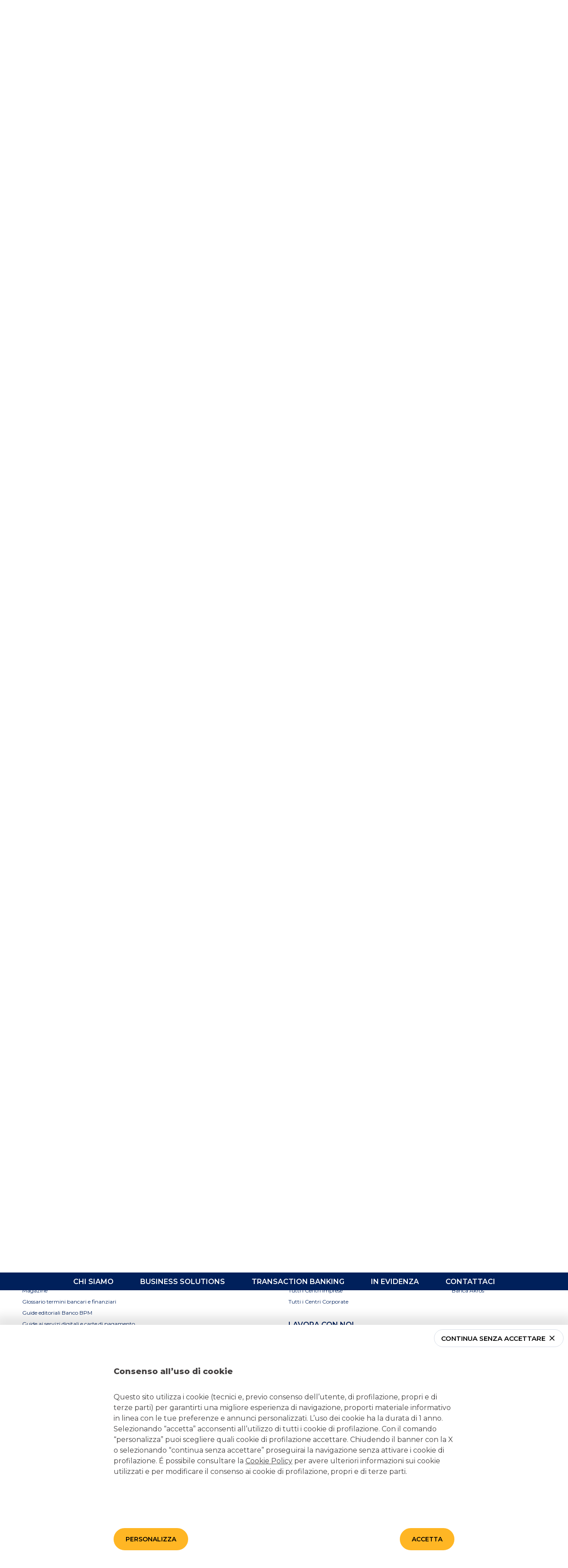

--- FILE ---
content_type: text/html; charset=utf-8
request_url: https://www.bancobpm.it/corporate-investment-banking/transaction-banking/servizi-di-incasso-e-pagamento-estero/
body_size: 611807
content:
<!DOCTYPE html><html lang="it"><head><link rel="preload" href="https://fonts.googleapis.com/css?family=Montserrat:300,400,600,800&amp;display=swap" as="style" data-next-head=""/><link rel="preload" href="https://fonts.googleapis.com/css?family=Oswald:300,400,600" as="style" data-next-head=""/><meta charSet="utf-8" data-next-head=""/><title data-next-head="">Servizi di incasso e pagamento all&#x27;estero  | Banco BPM</title><meta name="description" content="Scopri le soluzioni Banco BPM per le transazioni cross-border. Servizi innovativi per la gestione di incassi e pagamenti dell&#x27;azienda sui mercati internazionali." data-next-head=""/><meta http-equiv="X-UA-Compatible" content="IE=edge" data-next-head=""/><link rel="canonical" href="https://www.bancobpm.it/corporate-investment-banking/transaction-banking/servizi-di-incasso-e-pagamento-estero/" data-next-head=""/><meta name="viewport" content="width=device-width, viewport-fit=cover, initial-scale=1.0, maximum-scale=5.0, user-scalable=yes " data-next-head=""/><meta name="msapplication-config" content="browserconfig.xml" data-next-head=""/><meta name="msapplication-TileColor" content="#ffffff" data-next-head=""/><meta name="theme-color" content="#33705c" data-next-head=""/><meta property="og:title" content="Servizi di incasso e pagamento all&#x27;estero  | Banco BPM" data-next-head=""/><meta property="og:description" content="Scopri le soluzioni Banco BPM per le transazioni cross-border. Servizi innovativi per la gestione di incassi e pagamenti dell&#x27;azienda sui mercati internazionali." data-next-head=""/><meta property="og:url" content="https://www.bancobpm.it/corporate-investment-banking/transaction-banking/servizi-di-incasso-e-pagamento-estero/" data-next-head=""/><meta property="og:type" content="article" data-next-head=""/><link rel="stylesheet" href="https://fonts.googleapis.com/css?family=Montserrat:300,400,600,800&amp;display=swap" data-next-head=""/><link rel="stylesheet" href="https://fonts.googleapis.com/css?family=Oswald:300,400,600" data-next-head=""/><link rel="apple-touch-icon-precomposed" sizes="57x57" href="/static/images/apple-touch-icon-57x57.png" data-next-head=""/><link rel="apple-touch-icon-precomposed" sizes="114x114" href="/static/images/apple-touch-icon-114x114.png" data-next-head=""/><link rel="apple-touch-icon-precomposed" sizes="72x72" href="/static/images/apple-touch-icon-72x72.png" data-next-head=""/><link rel="apple-touch-icon-precomposed" sizes="144x144" href="/static/images/apple-touch-icon-144x144.png" data-next-head=""/><link rel="apple-touch-icon-precomposed" sizes="60x60" href="/static/images/apple-touch-icon-60x60.png" data-next-head=""/><link rel="apple-touch-icon-precomposed" sizes="120x120" href="/static/images/apple-touch-icon-120x120.png" data-next-head=""/><link rel="apple-touch-icon-precomposed" sizes="76x76" href="/static/images/apple-touch-icon-76x76.png" data-next-head=""/><link rel="apple-touch-icon-precomposed" sizes="152x152" href="/static/images/apple-touch-icon-152x152.png" data-next-head=""/><link rel="icon" type="image/png" href="/static/images/favicon-196x196.png" sizes="196x196" data-next-head=""/><link rel="icon" type="image/png" href="/static/images/favicon-96x96.png" sizes="96x96" data-next-head=""/><link rel="icon" type="image/png" href="/static/images/favicon-32x32.png" sizes="32x32" data-next-head=""/><link rel="icon" type="image/png" href="/static/images/favicon-16x16.png" sizes="16x16" data-next-head=""/><link rel="icon" type="image/png" href="/static/images/favicon-128.png" sizes="128x128" data-next-head=""/><meta name="msapplication-TileImage" content="/static/images/mstile-144x144.png" data-next-head=""/><meta name="msapplication-square70x70logo" content="/static/images/mstile-70x70.png" data-next-head=""/><meta name="msapplication-square150x150logo" content="/static/images/mstile-150x150.png" data-next-head=""/><meta name="msapplication-wide310x150logo" content="/static/images/mstile-310x150.png" data-next-head=""/><meta name="msapplication-square310x310logo" content="/static/images/mstile-310x310.png" data-next-head=""/><script data-next-head="">(function(w,d,s,l,i){w[l]=w[l]||[];w[l].push({'gtm.start':new Date().getTime(),event:'gtm.js'});var f=d.getElementsByTagName(s)[0],j=d.createElement(s),dl=l!='dataLayer'?'&l='+l:'';j.async=true;j.src='https://www.googletagmanager.com/gtm.js?id='+i+dl;f.parentNode.insertBefore(j,f);})(window,document,'script','dataLayer','GTM-K77CKLJ4');</script><script data-next-head="">
                    var AdformAT=AdformAT||(function(q,fn){fn=function(){q.push([].slice.call(arguments));return fn};fn.q=q;return fn})([]);
                    </script><link rel="preload" href="https://www.bancobpm.it/media/2019/04/transparenza.png" as="image" data-next-head=""/><script type="application/ld+json" data-next-head="">{"@context":"http://schema.org","@type":"BreadcrumbList","itemListElement":[{"@type":"ListItem","position":1,"name":"Homepage","item":"https://www.bancobpm.it/"},{"@type":"ListItem","position":2,"name":"CORPORATE INVESTMENT BANKING","item":"https://www.bancobpm.it/corporate-investment-banking/"},{"@type":"ListItem","position":3,"name":"Transaction banking","item":"https://www.bancobpm.it/corporate-investment-banking/transaction-banking/"},{"@type":"ListItem","position":4,"name":"Servizi di incasso e pagamento Estero"}]}</script><link rel="preload" href="https://www.bancobpm.it/media/2019/11/logo_YBW@2x-1.png" as="image" data-next-head=""/><noscript data-n-css=""></noscript><script defer="" nomodule="" src="/_next/static/chunks/polyfills-42372ed130431b0a.js"></script><script src="/_next/static/chunks/webpack-f61a4ac5df3a25f2.js" defer=""></script><script src="/_next/static/chunks/framework-77959c104fcafd66.js" defer=""></script><script src="/_next/static/chunks/main-fd383b2ab03d42e1.js" defer=""></script><script src="/_next/static/chunks/pages/_app-4a881f94b961fb69.js" defer=""></script><script src="/_next/static/chunks/382-94943b98175f2be5.js" defer=""></script><script src="/_next/static/chunks/197-64c337dfd7807319.js" defer=""></script><script src="/_next/static/chunks/pages/page-597ab7a699a68fb8.js" defer=""></script><script src="/_next/static/btzOTcT8dhrQwku6D1JU5/_buildManifest.js" defer=""></script><script src="/_next/static/btzOTcT8dhrQwku6D1JU5/_ssgManifest.js" defer=""></script><style data-emotion-css="126xnm8 b78lbk lr4xmr yo9md3 vypovl 1y6t49e 4nitaw a89m92 1iefl9q oe4kfa s6rtxz r53ezj 1j4g5jn sly51x 1kh8wwn gx1hbz jf3bxx yl4cks jmtr28 1e2fy0l k0evm4 5pjd26 1s7am4b 1irfxr2 1xkty14 th9uad 1s7h11y t0lbh8 kskmsd f9h9t8 l4d228 1di4tby 1jcwtqq mgzac3 1rqupj0 10ty608 1hhcbg8 97xwov 1j11yas 5lzxqy dmj1k9 1uextj8 131o1n2 dnzcuv obh9jk 159km89 ugkip nzqy2k 13vftjq 5zcnt6 10eo3gn yi01fh ksr3jf 6zknvg">@font-face{font-family:'icomoon';src:url('/static/fonts/icomoon/icomoon.eot');src:url('/static/fonts/icomoon/icomoon.eot#iefix') format('embedded-opentype'), url('/static/fonts/icomoon/icomoon.ttf') format('truetype'), url('/static/fonts/icomoon/icomoon.woff') format('woff'), url('/static/fonts/icomoon/icomoon.svg#icomoon') format('svg');font-weight:normal;font-style:normal;font-display:swap;}[class^="icon-"],[class*=" icon-"]{font-family:'icomoon' !important;speak:none;font-style:normal;font-weight:normal;font-variant:normal;text-transform:none;line-height:1;-webkit-font-smoothing:antialiased;-moz-osx-font-smoothing:grayscale;}.icon-chat:before{content:"\e90e";}.icon-clock:before{content:"\e90b";}.icon-phone:before{content:"\e90c";}.icon-service:before{content:"\e90d";}.icon-link:before{content:"\e90a";}.icon-plus:before{content:"\e909";}.icon-spinner:before{content:"\e908";}.icon-x:before{content:"\e907";}.icon-caret-up:before{content:"\e903";}.icon-caret-right:before{content:"\e904";}.icon-caret-left:before{content:"\e905";}.icon-caret-down:before{content:"\e906";}.icon-pointer:before{content:"\e901";}.icon-search:before{content:"\e902";}.icon-user:before{content:"\e900";}@font-face{font-family:'slick';src:url('/static/fonts/slick/slick.eot');src:url('/static/fonts/slick/slick.eot#iefix') format('embedded-opentype'), url('/static/fonts/slick/slick.woff') format('woff'), url('/static/fonts/slick/slick.ttf') format('truetype'), url('/static/fonts/slick/slick.svg#slick') format('svg');font-weight:normal;font-style:normal;font-display:swap;}.slick-slider{position:relative;display:block;box-sizing:border-box;-webkit-user-select:none;-moz-user-select:none;-ms-user-select:none;-webkit-user-select:none;-moz-user-select:none;-ms-user-select:none;user-select:none;-webkit-touch-callout:none;-khtml-user-select:none;-ms-touch-action:pan-y;touch-action:pan-y;-webkit-tap-highlight-color:transparent;}.slick-list{position:relative;display:block;overflow:hidden;margin:0;padding:0;}.slick-list:focus{outline:none;}.slick-list.dragging{cursor:pointer;cursor:hand;}.slick-slider .slick-track,.slick-slider .slick-list{-webkit-transform:translate3d(0,0,0);-moz-transform:translate3d(0,0,0);-ms-transform:translate3d(0,0,0);-o-transform:translate3d(0,0,0);-webkit-transform:translate3d(0,0,0);-ms-transform:translate3d(0,0,0);transform:translate3d(0,0,0);}.slick-track{position:relative;top:0;left:0;display:block;margin-left:auto;margin-right:auto;}.slick-track:before,.slick-track:after{display:table;content:'';}.slick-track:after{clear:both;}.slick-loading .slick-track{visibility:hidden;}.slick-slide{display:none;float:left;height:100%;min-height:1px;}[dir='rtl'] .slick-slide{float:right;}.slick-slide img{display:block;}.slick-slide.slick-loading img{display:none;}.slick-slide.dragging img{pointer-events:none;}.slick-initialized .slick-slide{display:block;}.slick-loading .slick-slide{visibility:hidden;}.slick-vertical .slick-slide{display:block;height:auto;border:1px solid transparent;}.slick-arrow.slick-hidden{display:none;}.slick-prev,.slick-next{font-size:0;line-height:0;position:absolute;top:50%;display:block;width:20px;height:20px;padding:0;-webkit-transform:translate(0,-50%);-ms-transform:translate(0,-50%);-webkit-transform:translate(0,-50%);-ms-transform:translate(0,-50%);transform:translate(0,-50%);cursor:pointer;color:transparent;border:none;outline:none;background:transparent;}.slick-prev:hover,.slick-prev:focus,.slick-next:hover,.slick-next:focus{color:transparent;outline:none;background:transparent;}.slick-prev:hover:before,.slick-prev:focus:before,.slick-next:hover:before,.slick-next:focus:before{opacity:1;}.slick-prev.slick-disabled:before,.slick-next.slick-disabled:before{opacity:.25;}.slick-prev:before,.slick-next:before{font-family:'slick';font-size:20px;line-height:1;opacity:.75;color:white;-webkit-font-smoothing:antialiased;-moz-osx-font-smoothing:grayscale;}.slick-prev{left:-25px;}[dir='rtl'] .slick-prev{right:-25px;left:auto;}.slick-prev:before{content:'←';}[dir='rtl'] .slick-prev:before{content:'→';}.slick-next{right:-25px;}[dir='rtl'] .slick-next{right:auto;left:-25px;}.slick-next:before{content:'→';}[dir='rtl'] .slick-next:before{content:'←';}.slick-dotted.slick-slider{margin-bottom:30px;}.slick-dots{position:absolute;bottom:-25px;display:block;width:100%;padding:0;margin:0;list-style:none;text-align:center;}.slick-dots li{position:relative;display:inline-block;width:20px;height:20px;margin:0 5px;padding:0;cursor:pointer;}.slick-dots li button{font-size:0;line-height:0;display:block;width:20px;height:20px;padding:5px;cursor:pointer;color:transparent;border:0;outline:none;background:transparent;}.slick-dots li button:hover,.slick-dots li button:focus{outline:none;}.slick-dots li button:focus-visible{outline:auto;border-radius:18px;outline-color:blue;}.slick-dots li button:hover:before,.slick-dots li button:focus:before{opacity:1;}.slick-dots li button:before{font-family:'slick';font-size:6px;line-height:20px;position:absolute;top:0;left:0;width:20px;height:20px;content:'•';text-align:center;opacity:.25;color:black;-webkit-font-smoothing:antialiased;-moz-osx-font-smoothing:grayscale;}.slick-dots li.slick-active button:before{opacity:.75;color:black;}.slick-next,.slick-prev{background:none;z-index:10;}.slick-next:before,.slick-prev:before{font-family:'icomoon';font-weight:400;}.slick-next{right:0;}.slick-next:before{content:"\e904";color:black;}.slick-prev{left:0;}.slick-prev:before{content:"\e905";color:black;}.slick-dots{z-index:20;bottom:10px;}.slick-dots li{position:relative;margin:0px;width:30px;height:30px;}.slick-dots li button{position:relative;display:block;padding:0px;margin:5px;-webkit-transition:e=>e.theme.transitions.standard;transition:e=>e.theme.transitions.standard;}.slick-dots li button:link:before,.slick-dots li button:hover:before{color:#00205b;opacity:1;}.slick-dots li button:before{color:#cbc0b8;font-size:16px;opacity:1;tansition:e=>e.theme.transitions.standard;}.slick-dots li.slick-active button:before{color:#00205b;opacity:1;}html,body{background:white;height:100%;width:100%;margin:0;padding:0;left:0;top:0;}this fix is for inside a slick slider into flex box *{min-height:0;min-width:0;}html,*{box-sizing:border-box;}*,*:before,*:after{box-sizing:inherit;}*:focus{outline-color:transparent;outline-style:none;}html{font-size:62.5%;-webkit-font-smoothing:antialiased;-moz-osx-font-smoothing:grayscale;}body{font-family:"Montserrat",sans-serif;font-weight:400;color:#434040;font-size:1.4rem;}a:visited{color:inherit;}[type = "radio"]:checked,[type = "radio"]:not(:checked){position:relative;left:19px;}[type = "radio"]:checked + label,[type = "radio"]:not(:checked) + label{position:relative;padding-left:28px;cursor:pointer;line-height:20px;display:inline-block;color:#666;}[type = "radio"]:checked + label:before,[type = "radio"]:not(:checked) + label:before{content:'';outline:black;}[type = "radio"]:checked + label:focus-visible,[type = "radio"]:not(:checked) + label:focus-visible{content:'';position:absolute;left:0;top:0;width:18px;height:18px;border:1px solid #ddd;border-radius:100%;background:#fff;}[type = "radio"]:checked + label:after,[type = "radio"]:not(:checked) + label:after{content:'';width:16px;height:16px;background:#ffb624;position:absolute;top:1px;left:1px;border-radius:100%;}[type = "radio"]:not(:checked) + label:after{opacity:0;-webkit-transform:scale(0);-ms-transform:scale(0);transform:scale(0);}[type = "radio"]:checked + label:after{opacity:1;-webkit-transform:scale(1);-ms-transform:scale(1);transform:scale(1);}ul{list-style:none;padding:0;}.col-1,.col-2,.col-3,.col-4,.col-5,.col-6,.col-7,.col-8,.col-9,.col-10,.col-11,.col-12{width:100%;}a{-webkit-text-decoration:none;text-decoration:none;-webkit-tap-highlight-color:transparent;}a:visited,a:focus,a:link,a:any-link,a:-webkit-any-link{-webkit-text-decoration:none;text-decoration:none;color:inherit;}a:link{-webkit-text-decoration:none;text-decoration:none;color:inherit;}button{background:none;border:0;}.ie a{color:#434040;}.container{display:block;width:100%;}.container-flex{display:-webkit-box;display:-webkit-flex;display:-ms-flexbox;display:flex;width:100%;}.row{display:-webkit-box;display:-webkit-flex;display:-ms-flexbox;display:flex;-webkit-flex-direction:column;-ms-flex-direction:column;flex-direction:column;}.row > *{max-width:100%;}@media (min-width:768px){.row{-webkit-flex-direction:row;-ms-flex-direction:row;flex-direction:row;}.row > *{max-width:none;}}.d-none{display:none;}.d-flex{display:-webkit-box;display:-webkit-flex;display:-ms-flexbox;display:flex;}.d-block{display:block;}@media (min-width:576px){.col-1-xs{width:8.333333333333334%;}.col-offset-1-xs{margin-left:8.333333333333334%;}.col-offset-1-xs-pad{padding-left:8.333333333333334%;}.col-2-xs{width:16.666666666666668%;}.col-offset-2-xs{margin-left:16.666666666666668%;}.col-offset-2-xs-pad{padding-left:16.666666666666668%;}.col-3-xs{width:25%;}.col-offset-3-xs{margin-left:25%;}.col-offset-3-xs-pad{padding-left:25%;}.col-4-xs{width:33.333333333333336%;}.col-offset-4-xs{margin-left:33.333333333333336%;}.col-offset-4-xs-pad{padding-left:33.333333333333336%;}.col-5-xs{width:41.66666666666667%;}.col-offset-5-xs{margin-left:41.66666666666667%;}.col-offset-5-xs-pad{padding-left:41.66666666666667%;}.col-6-xs{width:50%;}.col-offset-6-xs{margin-left:50%;}.col-offset-6-xs-pad{padding-left:50%;}.col-7-xs{width:58.333333333333336%;}.col-offset-7-xs{margin-left:58.333333333333336%;}.col-offset-7-xs-pad{padding-left:58.333333333333336%;}.col-8-xs{width:66.66666666666667%;}.col-offset-8-xs{margin-left:66.66666666666667%;}.col-offset-8-xs-pad{padding-left:66.66666666666667%;}.col-9-xs{width:75%;}.col-offset-9-xs{margin-left:75%;}.col-offset-9-xs-pad{padding-left:75%;}.col-10-xs{width:83.33333333333334%;}.col-offset-10-xs{margin-left:83.33333333333334%;}.col-offset-10-xs-pad{padding-left:83.33333333333334%;}.col-11-xs{width:91.66666666666667%;}.col-offset-11-xs{margin-left:91.66666666666667%;}.col-offset-11-xs-pad{padding-left:91.66666666666667%;}.col-12-xs{width:100%;}.col-offset-12-xs{margin-left:100%;}.col-offset-12-xs-pad{padding-left:100%;}.d-flex-xs{display:-webkit-box !important;display:-webkit-flex !important;display:-ms-flexbox !important;display:flex !important;}.d-block-xs{display:block !important;}.d-none-xs{display:none !important;}}@media (min-width:768px){.col-1-sm{width:8.333333333333334%;}.col-offset-1-sm{margin-left:8.333333333333334%;}.col-offset-1-sm-pad{padding-left:8.333333333333334%;}.col-2-sm{width:16.666666666666668%;}.col-offset-2-sm{margin-left:16.666666666666668%;}.col-offset-2-sm-pad{padding-left:16.666666666666668%;}.col-3-sm{width:25%;}.col-offset-3-sm{margin-left:25%;}.col-offset-3-sm-pad{padding-left:25%;}.col-4-sm{width:33.333333333333336%;}.col-offset-4-sm{margin-left:33.333333333333336%;}.col-offset-4-sm-pad{padding-left:33.333333333333336%;}.col-5-sm{width:41.66666666666667%;}.col-offset-5-sm{margin-left:41.66666666666667%;}.col-offset-5-sm-pad{padding-left:41.66666666666667%;}.col-6-sm{width:50%;}.col-offset-6-sm{margin-left:50%;}.col-offset-6-sm-pad{padding-left:50%;}.col-7-sm{width:58.333333333333336%;}.col-offset-7-sm{margin-left:58.333333333333336%;}.col-offset-7-sm-pad{padding-left:58.333333333333336%;}.col-8-sm{width:66.66666666666667%;}.col-offset-8-sm{margin-left:66.66666666666667%;}.col-offset-8-sm-pad{padding-left:66.66666666666667%;}.col-9-sm{width:75%;}.col-offset-9-sm{margin-left:75%;}.col-offset-9-sm-pad{padding-left:75%;}.col-10-sm{width:83.33333333333334%;}.col-offset-10-sm{margin-left:83.33333333333334%;}.col-offset-10-sm-pad{padding-left:83.33333333333334%;}.col-11-sm{width:91.66666666666667%;}.col-offset-11-sm{margin-left:91.66666666666667%;}.col-offset-11-sm-pad{padding-left:91.66666666666667%;}.col-12-sm{width:100%;}.col-offset-12-sm{margin-left:100%;}.col-offset-12-sm-pad{padding-left:100%;}.d-flex-sm{display:-webkit-box !important;display:-webkit-flex !important;display:-ms-flexbox !important;display:flex !important;}.d-block-sm{display:block !important;}.d-none-sm{display:none !important;}}@media (min-width:1025px){.col-1-md{width:8.333333333333334%;}.col-offset-1-md{margin-left:8.333333333333334%;}.col-offset-1-md-pad{padding-left:8.333333333333334%;}.col-2-md{width:16.666666666666668%;}.col-offset-2-md{margin-left:16.666666666666668%;}.col-offset-2-md-pad{padding-left:16.666666666666668%;}.col-3-md{width:25%;}.col-offset-3-md{margin-left:25%;}.col-offset-3-md-pad{padding-left:25%;}.col-4-md{width:33.333333333333336%;}.col-offset-4-md{margin-left:33.333333333333336%;}.col-offset-4-md-pad{padding-left:33.333333333333336%;}.col-5-md{width:41.66666666666667%;}.col-offset-5-md{margin-left:41.66666666666667%;}.col-offset-5-md-pad{padding-left:41.66666666666667%;}.col-6-md{width:50%;}.col-offset-6-md{margin-left:50%;}.col-offset-6-md-pad{padding-left:50%;}.col-7-md{width:58.333333333333336%;}.col-offset-7-md{margin-left:58.333333333333336%;}.col-offset-7-md-pad{padding-left:58.333333333333336%;}.col-8-md{width:66.66666666666667%;}.col-offset-8-md{margin-left:66.66666666666667%;}.col-offset-8-md-pad{padding-left:66.66666666666667%;}.col-9-md{width:75%;}.col-offset-9-md{margin-left:75%;}.col-offset-9-md-pad{padding-left:75%;}.col-10-md{width:83.33333333333334%;}.col-offset-10-md{margin-left:83.33333333333334%;}.col-offset-10-md-pad{padding-left:83.33333333333334%;}.col-11-md{width:91.66666666666667%;}.col-offset-11-md{margin-left:91.66666666666667%;}.col-offset-11-md-pad{padding-left:91.66666666666667%;}.col-12-md{width:100%;}.col-offset-12-md{margin-left:100%;}.col-offset-12-md-pad{padding-left:100%;}.d-flex-md{display:-webkit-box !important;display:-webkit-flex !important;display:-ms-flexbox !important;display:flex !important;}.d-block-md{display:block !important;}.d-none-md{display:none !important;}}@media (min-width:1200px){.col-1-lg{width:8.333333333333334%;}.col-offset-1-lg{margin-left:8.333333333333334%;}.col-offset-1-lg-pad{padding-left:8.333333333333334%;}.col-2-lg{width:16.666666666666668%;}.col-offset-2-lg{margin-left:16.666666666666668%;}.col-offset-2-lg-pad{padding-left:16.666666666666668%;}.col-3-lg{width:25%;}.col-offset-3-lg{margin-left:25%;}.col-offset-3-lg-pad{padding-left:25%;}.col-4-lg{width:33.333333333333336%;}.col-offset-4-lg{margin-left:33.333333333333336%;}.col-offset-4-lg-pad{padding-left:33.333333333333336%;}.col-5-lg{width:41.66666666666667%;}.col-offset-5-lg{margin-left:41.66666666666667%;}.col-offset-5-lg-pad{padding-left:41.66666666666667%;}.col-6-lg{width:50%;}.col-offset-6-lg{margin-left:50%;}.col-offset-6-lg-pad{padding-left:50%;}.col-7-lg{width:58.333333333333336%;}.col-offset-7-lg{margin-left:58.333333333333336%;}.col-offset-7-lg-pad{padding-left:58.333333333333336%;}.col-8-lg{width:66.66666666666667%;}.col-offset-8-lg{margin-left:66.66666666666667%;}.col-offset-8-lg-pad{padding-left:66.66666666666667%;}.col-9-lg{width:75%;}.col-offset-9-lg{margin-left:75%;}.col-offset-9-lg-pad{padding-left:75%;}.col-10-lg{width:83.33333333333334%;}.col-offset-10-lg{margin-left:83.33333333333334%;}.col-offset-10-lg-pad{padding-left:83.33333333333334%;}.col-11-lg{width:91.66666666666667%;}.col-offset-11-lg{margin-left:91.66666666666667%;}.col-offset-11-lg-pad{padding-left:91.66666666666667%;}.col-12-lg{width:100%;}.col-offset-12-lg{margin-left:100%;}.col-offset-12-lg-pad{padding-left:100%;}.d-flex-lg{display:-webkit-box !important;display:-webkit-flex !important;display:-ms-flexbox !important;display:flex !important;}.d-block-lg{display:block !important;}.d-none-lg{display:none !important;}}@media (min-width:1440px){.col-1-xl{width:8.333333333333334%;}.col-offset-1-xl{margin-left:8.333333333333334%;}.col-offset-1-xl-pad{padding-left:8.333333333333334%;}.col-2-xl{width:16.666666666666668%;}.col-offset-2-xl{margin-left:16.666666666666668%;}.col-offset-2-xl-pad{padding-left:16.666666666666668%;}.col-3-xl{width:25%;}.col-offset-3-xl{margin-left:25%;}.col-offset-3-xl-pad{padding-left:25%;}.col-4-xl{width:33.333333333333336%;}.col-offset-4-xl{margin-left:33.333333333333336%;}.col-offset-4-xl-pad{padding-left:33.333333333333336%;}.col-5-xl{width:41.66666666666667%;}.col-offset-5-xl{margin-left:41.66666666666667%;}.col-offset-5-xl-pad{padding-left:41.66666666666667%;}.col-6-xl{width:50%;}.col-offset-6-xl{margin-left:50%;}.col-offset-6-xl-pad{padding-left:50%;}.col-7-xl{width:58.333333333333336%;}.col-offset-7-xl{margin-left:58.333333333333336%;}.col-offset-7-xl-pad{padding-left:58.333333333333336%;}.col-8-xl{width:66.66666666666667%;}.col-offset-8-xl{margin-left:66.66666666666667%;}.col-offset-8-xl-pad{padding-left:66.66666666666667%;}.col-9-xl{width:75%;}.col-offset-9-xl{margin-left:75%;}.col-offset-9-xl-pad{padding-left:75%;}.col-10-xl{width:83.33333333333334%;}.col-offset-10-xl{margin-left:83.33333333333334%;}.col-offset-10-xl-pad{padding-left:83.33333333333334%;}.col-11-xl{width:91.66666666666667%;}.col-offset-11-xl{margin-left:91.66666666666667%;}.col-offset-11-xl-pad{padding-left:91.66666666666667%;}.col-12-xl{width:100%;}.col-offset-12-xl{margin-left:100%;}.col-offset-12-xl-pad{padding-left:100%;}.d-flex-xl{display:-webkit-box !important;display:-webkit-flex !important;display:-ms-flexbox !important;display:flex !important;}.d-block-xl{display:block !important;}.d-none-xl{display:none !important;}}.btn{-webkit-appearance:none;margin:10px 0;font-size:18px;font-family:"Montserrat",sans-serif;font-weight:600;border-radius:25px;min-width:120px;text-transform:uppercase;min-height:50px;display:-webkit-box;display:-webkit-flex;display:-ms-flexbox;display:flex;-webkit-align-items:center;-webkit-box-align:center;-ms-flex-align:center;align-items:center;-webkit-box-pack:center;-webkit-justify-content:center;-ms-flex-pack:center;justify-content:center;cursor:pointer;padding:0 25px;}.btn a{color:inherit;-webkit-text-decoration:inherit;text-decoration:inherit;}.btn a:visited,.btn a:focus,.btn a:link,.btn a:any-link,.btn a:-webkit-any-link{color:inherit;-webkit-text-decoration:inherit;text-decoration:inherit;}.lock-scroll{overflow:hidden;-webkit-text-decoration:red;text-decoration:red;}.MuiTooltip-popper{z-index:10101 !important;}p{line-height:1.5;}*:focus-visible{outline-color:rgb(0,95,204);outline-offset:4px;outline-style:auto;outline-width:1px;}a:focus-visible{outline-color:rgb(0,95,204);}input:focus-visible,select:focus-visible,radio:focus-visible{outline-color:rgb(0,95,204);}button:focus-visible{outline-color:rgb(0,95,204);}[role=main]:focus-visible{outline-color:rgb(0,95,204);}nav a:focus-visible{outline-color:white;}.btn > a:focus-visible{outline-offset:4px;border-radius:25px;}.btn.btn-magazine > a:focus-visible{border-radius:0;color:black;}.btn.btn-primary:focus-visible{outline-offset:4px;border-radius:25px;}.SocialMediaShareButton:focus-visible{border-radius:100%;outline-color:rgb(0,95,204);outline-offset:4px;}#breadcrumbs ul li a:focus-visible{outline-color:rgb(0,95,204);outline-offset:-1px;}#footer nav a:focus-visible{outline-color:rgb(0,95,204);}#service-bar .store-locator a:focus-visible{outline-color:white;}.main-menu nav a:focus-visible{outline-color:rgb(0,95,204);}.main-menu nav div ul li .div-level-0 ul li a:focus-visible,.main-menu nav div ul li .div-level-0 ul li button:focus-visible{outline-offset:-5px;outline-color:rgb(0,95,204);}.main-menu nav div ul li .div-level-1 ul li a:focus-visible,.main-menu nav div ul li .div-level-1 ul li button:focus-visible{outline-offset:-5px;outline-color:white;}.main-menu nav div ul li .div-level-2 ul li a:focus-visible{outline-offset:4px;outline-color:white;}.main-menu nav div ul li .div-level-3 ul li a:focus-visible{outline-offset:4px;outline-color:white;}.prefooter a:focus-visible{outline-color:white;}.slick-slide a:focus-visible{outline-color:rgb(0,95,204);}.slick-arrow{border:2px solid transparent;border-radius:100%;height:28px;width:28px;}.slick-arrow:focus-visible,.slick-next:focus-visible{border:2px solid rgb(0,95,204);border-radius:100%;}.slick-slide .btn a:focus-visible{outline-color:#004b5b;}.slick-slide .btn.btn-textual a:focus-visible{outline-color:rgb(0,95,204);border-radius:0;}.skip-to-main-content-link{position:fixed;width:1px;height:1px;overflow:auto;padding:0;opacity:0;border:none;margin:10px 0;-webkit-transform:translate(-50%,0);-ms-transform:translate(-50%,0);transform:translate(-50%,0);top:-999px;z-index:-999;left:50%;min-height:60px;}.skip-to-main-content-link:focus-visible{opacity:1;height:auto;outline:0px;padding:5px;color:#00205b;background-color:#f2f2f2;border-radius:15px;border:4px solid rgb(255,182,36);text-align:center;display:-webkit-box;display:-webkit-flex;display:-ms-flexbox;display:flex;-webkit-align-items:center;-webkit-box-align:center;-ms-flex-align:center;align-items:center;-webkit-box-pack:center;-webkit-justify-content:center;-ms-flex-pack:center;justify-content:center;text-transform:uppercase;top:0px;width:calc(50% - 20px);z-index:2147483647;}.wrapper-focus-container{margin:0 auto;width:100%;height:100%;}.wrapper-focus-container:focus-visible{outline:0;}.wrapper-focus-container .last-btn-focus,.wrapper-focus-container .start-btn-focus{width:1px;height:1px;opacity:0;position:fixed;}.MuiButton-root:focus-visible{background:none;border-radius:100%;outline-offset:2px;outline:2px solid rgb(0,95,204);}.MuiButton-root:focus-visible label{background:none;}.MuiListItem-button:focus-visible{outline-offset:-8px;outline:2px solid rgb(0,95,204);}.css-jfwyt0 .skipslider-anchor.to-back{-webkit-transform:translate(0,-158px);-ms-transform:translate(0,-158px);transform:translate(0,-158px);}.skip-to-section,.skip-to-section.to-back,.skip-to-section:focus-visible,.skip-to-section:active{-webkit-align-items:center;-webkit-box-align:center;-ms-flex-align:center;align-items:center;background-color:rgb(242,242,242);border:4px solid rgb(255,182,36);border-radius:15px;color:rgb(0,32,91);display:-webkit-box;display:-webkit-flex;display:-ms-flexbox;display:flex;-webkit-box-pack:center;-webkit-justify-content:center;-ms-flex-pack:center;justify-content:center;left:0;margin:0 auto;min-height:60px;opacity:0;outline:0px;padding:5px;positioN:absolute;right:0;text-align:center;text-transform:uppercase;top:20px;z-index:-1;width:calc(50% - 20px);}.skip-to-section:focus-visible,.skip-to-section:active{z-index:5000;}.skip-to-section--fixed:focus-visible,.skip-to-section--absolute:focus-visible,.skip-to-section--fixed:active,.skip-to-section--absolute:active{opacity:1;z-index:4999;}.skip-to-section.to-back{top:auto;bottom:0px;}.css-b78lbk.nextpage-search #breadcrumbs{display:none;}.css-lr4xmr{background:white;-webkit-flex-direction:column;-ms-flex-direction:column;flex-direction:column;-webkit-align-items:center;-webkit-box-align:center;-ms-flex-align:center;align-items:center;}.css-lr4xmr > *{max-width:100%;}.css-lr4xmr.sticky{position:fixed;top:0;left:0;right:0;z-index:150;box-shadow:0px 10px 30px -10px rgba(0,0,0,.0);-webkit-transition:all .2s cubic-bezier(0.31,0.9,0.41,1);transition:all .2s cubic-bezier(0.31,0.9,0.41,1);}.css-lr4xmr.sticky.scrolled{box-shadow:0px 10px 30px -10px rgba(0,0,0,.3);}.css-lr4xmr.sticky > .container{z-index:-2;}.scroll-up .css-lr4xmr{-webkit-transform:translateY(0);-ms-transform:translateY(0);transform:translateY(0);-webkit-transition:all .2s cubic-bezier(0.31,0.9,0.41,1);transition:all .2s cubic-bezier(0.31,0.9,0.41,1);}.scroll-down .css-lr4xmr{-webkit-transform:translateY(-100%);-ms-transform:translateY(-100%);transform:translateY(-100%);-webkit-transition:all .2s cubic-bezier(0.31,0.9,0.41,1);transition:all .2s cubic-bezier(0.31,0.9,0.41,1);}.css-lr4xmr > .container .header-content{display:-webkit-box;display:-webkit-flex;display:-ms-flexbox;display:flex;-webkit-align-items:center;-webkit-box-align:center;-ms-flex-align:center;align-items:center;padding:0 50px;}.css-yo9md3{width:100%;height:50px;background:white;display:-webkit-box;display:-webkit-flex;display:-ms-flexbox;display:flex;-webkit-box-pack:justify;-webkit-justify-content:space-between;-ms-flex-pack:justify;justify-content:space-between;-webkit-align-items:center;-webkit-box-align:center;-ms-flex-align:center;align-items:center;}.css-yo9md3 > div{-webkit-flex:0 0 25%;-ms-flex:0 0 25%;flex:0 0 25%;}.css-yo9md3 > div:nth-of-type(2){-webkit-flex:0 0 40%;-ms-flex:0 0 40%;flex:0 0 40%;}@media (min-width:1025px){.css-yo9md3 > div{-webkit-flex:auto;-ms-flex:auto;flex:auto;}}@media (min-width:1025px){.css-yo9md3{background:linear-gradient(to right,#00205b,#00755c);}}.css-yo9md3 > .container-flex{display:-webkit-box;display:-webkit-flex;display:-ms-flexbox;display:flex;-webkit-box-pack:end;-webkit-justify-content:flex-end;-ms-flex-pack:end;justify-content:flex-end;height:100%;}.css-vypovl .menu-wrapper{padding:0;overflow-y:auto;background-color:#00205b;}.css-vypovl .menu-container{width:100%;}.css-1y6t49e.hamburger{padding:12px 15px;display:inline-block;cursor:pointer;-webkit-transition-property:opacity,filter;transition-property:opacity,filter;-webkit-transition-duration:0.15s;transition-duration:0.15s;-webkit-transition-timing-function:linear;transition-timing-function:linear;font:inherit;color:inherit;text-transform:none;border:0;margin:0;overflow:visible;}.css-1y6t49e.hamburger:hover{opacity:0.7;}.css-1y6t49e.hamburger.is-active:hover{opacity:0.7;}.css-1y6t49e.hamburger.is-active .hamburger-inner,.css-1y6t49e.hamburger.is-active .hamburger-inner::before,.css-1y6t49e.hamburger.is-active .hamburger-inner::after{background-color:#000;}.css-1y6t49e.hamburger .hamburger-box{width:30px;height:23px;display:inline-block;position:relative;}.css-1y6t49e.hamburger .hamburger-inner{display:block;top:50%;margin-top:-2px;-webkit-transform:translateY(2px);-ms-transform:translateY(2px);transform:translateY(2px);}.css-1y6t49e.hamburger .hamburger-inner,.css-1y6t49e.hamburger .hamburger-inner::before,.css-1y6t49e.hamburger .hamburger-inner::after{width:30px;height:2px;background-color:#000;border-radius:4px;position:absolute;-webkit-transition-property:-webkit-transform;-webkit-transition-property:transform;transition-property:transform;-webkit-transition-duration:0.15s;transition-duration:0.15s;-webkit-transition-timing-function:ease;transition-timing-function:ease;}.css-1y6t49e.hamburger .hamburger-inner::before,.css-1y6t49e.hamburger .hamburger-inner::after{content:"";display:block;}.css-1y6t49e.hamburger .hamburger-inner::before{top:-10px;}.css-1y6t49e.hamburger .hamburger-inner::after{bottom:-10px;}.css-1y6t49e.hamburger--3dx .hamburger-box{-webkit-perspective:80px;-moz-perspective:80px;-ms-perspective:80px;perspective:80px;}.css-1y6t49e.hamburger--3dx .hamburger-inner{-webkit-transition:-webkit-transform 0.15s cubic-bezier(0.645,0.045,0.355,1),background-color 0s 0.1s cubic-bezier(0.645,0.045,0.355,1);-webkit-transition:transform 0.15s cubic-bezier(0.645,0.045,0.355,1),background-color 0s 0.1s cubic-bezier(0.645,0.045,0.355,1);transition:transform 0.15s cubic-bezier(0.645,0.045,0.355,1),background-color 0s 0.1s cubic-bezier(0.645,0.045,0.355,1);}.css-1y6t49e.hamburger--3dx .hamburger-inner:before,.css-1y6t49e.hamburger--3dx .hamburger-inner .hamburger--3dx .hamburger-inner::after{-webkit-transition:-webkit-transform 0s 0.1s cubic-bezier(0.645,0.045,0.355,1);-webkit-transition:transform 0s 0.1s cubic-bezier(0.645,0.045,0.355,1);transition:transform 0s 0.1s cubic-bezier(0.645,0.045,0.355,1);}.css-1y6t49e.hamburger--3dx.is-active .hamburger-inner{background-color:transparent !important;-webkit-transform:rotateY(180deg) translateY(2px);-ms-transform:rotateY(180deg) translateY(2px);transform:rotateY(180deg) translateY(2px);}.css-1y6t49e.hamburger--3dx.is-active .hamburger-inner::before{-webkit-transform:translate3d(0,10px,0) rotate(45deg);-ms-transform:translate3d(0,10px,0) rotate(45deg);transform:translate3d(0,10px,0) rotate(45deg);}.css-1y6t49e.hamburger--3dx.is-active .hamburger-inner::after{-webkit-transform:translate3d(0,-10px,0) rotate(-45deg);-ms-transform:translate3d(0,-10px,0) rotate(-45deg);transform:translate3d(0,-10px,0) rotate(-45deg);}.css-4nitaw{background:rgba(0,32,91,0.9);z-index:200;position:fixed;right:0;left:0;width:100%;display:-webkit-box;display:-webkit-flex;display:-ms-flexbox;display:flex;margin:0 auto;height:0;-webkit-transition:height .3s cubic-bezier(0.31,0.9,0.41,1);transition:height .3s cubic-bezier(0.31,0.9,0.41,1);-webkit-box-pack:center;-webkit-justify-content:center;-ms-flex-pack:center;justify-content:center;padding:0 15px;}@media (min-width:1025px){.css-4nitaw{padding:0 50px;}}.css-a89m92{-webkit-transition:all .3s cubic-bezier(0.31,0.9,0.41,1);transition:all .3s cubic-bezier(0.31,0.9,0.41,1);}.css-1iefl9q{background-color:#00205b;}.css-1iefl9q nav ul{-webkit-flex-direction:column;-ms-flex-direction:column;flex-direction:column;}.css-1iefl9q nav ul > *{max-width:100%;}.css-1iefl9q nav ul > li:first-of-type > a,.css-1iefl9q nav ul > li:first-of-type > button{border-top:0 !important;}.css-1iefl9q nav li{width:100%;}.css-1iefl9q nav li.view-all{display:block;}.css-1iefl9q nav li.only-children ul.level-1{background-color:#61779F;}.css-1iefl9q nav li.only-children.active > .div-level{display:-webkit-box !important;display:-webkit-flex !important;display:-ms-flexbox !important;display:flex !important;}.css-1iefl9q nav li.only-children.active > .div-level > ul{opacity:1;visibility:visible;}.css-1iefl9q nav .div-level:not(.div-level-0) > ul{opacity:0;visibility:hidden;-webkit-transition-timing-function:linear,ease;transition-timing-function:linear,ease;-webkit-transition-duration:0.3s;transition-duration:0.3s;-webkit-transition-property:opacity,visibility;transition-property:opacity,visibility;-webkit-transition-delay:0.2s;transition-delay:0.2s;overflow:hidden;}.css-1iefl9q nav a,.css-1iefl9q nav button{color:white;width:100%;-webkit-transition:all .2s cubic-bezier(0.31,0.9,0.41,1);transition:all .2s cubic-bezier(0.31,0.9,0.41,1);display:-webkit-box;display:-webkit-flex;display:-ms-flexbox;display:flex;-webkit-align-items:center;-webkit-box-align:center;-ms-flex-align:center;align-items:center;-webkit-box-pack:justify;-webkit-justify-content:space-between;-ms-flex-pack:justify;justify-content:space-between;cursor:pointer;}.css-1iefl9q nav a span,.css-1iefl9q nav button span{display:-webkit-box;display:-webkit-flex;display:-ms-flexbox;display:flex;-webkit-box-pack:start;-webkit-justify-content:flex-start;-ms-flex-pack:start;justify-content:flex-start;-webkit-align-items:center;-webkit-box-align:center;-ms-flex-align:center;align-items:center;}.css-1iefl9q nav a span .ico,.css-1iefl9q nav button span .ico{margin-right:10px;}.css-1iefl9q nav a.special-class,.css-1iefl9q nav button.special-class{margin:0 20px;width:calc(100% - 40px);padding:15px 0 !important;background-color:transparent !important;color:white !important;border-bottom:1px solid #61779F !important;}.css-1iefl9q nav a.special-class,.css-1iefl9q nav button.special-class{font-family:"Montserrat",sans-serif;font-weight:600;}@media (min-width:1025px){.css-1iefl9q nav a.special-class,.css-1iefl9q nav button.special-class{display:none;}}.css-1iefl9q nav a.special-class path,.css-1iefl9q nav button.special-class path,.css-1iefl9q nav a.special-class rect,.css-1iefl9q nav button.special-class rect{fill:white !important;}.css-1iefl9q nav a.only-children,.css-1iefl9q nav button.only-children{position:absolute;top:0;left:0;z-index:-1;}.css-1iefl9q nav a.only-children:before,.css-1iefl9q nav button.only-children:before,.css-1iefl9q nav a.only-children:after,.css-1iefl9q nav button.only-children:after{content:none;}.css-1iefl9q nav a.open:before,.css-1iefl9q nav button.open:before{-webkit-transform:rotate(-90deg);-ms-transform:rotate(-90deg);transform:rotate(-90deg);}.css-1iefl9q nav a.open + .div-level > ul,.css-1iefl9q nav button.open + .div-level > ul{opacity:1;visibility:visible;}.css-1iefl9q nav ul.level-0{margin:0;}.css-1iefl9q nav ul.level-0 a.level-0,.css-1iefl9q nav ul.level-0 button.level-0{background-color:white;color:#00205b;padding:15px 20px;border-top:1px solid #00205b;font-size:18px;}.css-1iefl9q nav ul.level-0 a.level-0,.css-1iefl9q nav ul.level-0 button.level-0{font-family:"Montserrat",sans-serif;font-weight:600;}.css-1iefl9q nav ul.level-0 a.level-0.open path,.css-1iefl9q nav ul.level-0 button.level-0.open path,.css-1iefl9q nav ul.level-0 a.level-0.open rect,.css-1iefl9q nav ul.level-0 button.level-0.open rect{fill:#434040;}.css-1iefl9q nav ul.level-0 a.level-0.only-children,.css-1iefl9q nav ul.level-0 button.level-0.only-children{display:none;}.css-1iefl9q nav ul.level-0 a.level-0:after,.css-1iefl9q nav ul.level-0 button.level-0:after{font-size:18px;}.css-1iefl9q nav ul.level-0 a.level-0 path,.css-1iefl9q nav ul.level-0 button.level-0 path,.css-1iefl9q nav ul.level-0 a.level-0 rect,.css-1iefl9q nav ul.level-0 button.level-0 rect{fill:#61779F;}.css-1iefl9q nav ul.level-0 a.level-0 img,.css-1iefl9q nav ul.level-0 button.level-0 img{max-height:30px;}.css-1iefl9q nav ul.level-1{margin:0;width:100%;background-color:#00205b;}.css-1iefl9q nav ul.level-1 a.level-1,.css-1iefl9q nav ul.level-1 button.level-1{margin:0 20px;width:calc(100% - 40px);padding:15px 0;color:white;border-top:1px solid #61779F;}.css-1iefl9q nav ul.level-1 a.level-1,.css-1iefl9q nav ul.level-1 button.level-1{font-family:"Montserrat",sans-serif;font-weight:600;}.css-1iefl9q nav ul.level-1 a.level-1:after,.css-1iefl9q nav ul.level-1 button.level-1:after{font-size:18px;}.css-1iefl9q nav ul.level-1 a.level-1 path,.css-1iefl9q nav ul.level-1 button.level-1 path,.css-1iefl9q nav ul.level-1 a.level-1 rect,.css-1iefl9q nav ul.level-1 button.level-1 rect{fill:#61779F;}.css-1iefl9q nav ul.level-2{margin:0;width:100%;}.css-1iefl9q nav ul.level-2 a.level-2,.css-1iefl9q nav ul.level-2 button.level-2{margin:0 20px;width:calc(100% - 40px);padding:15px 0;background-color:#00205b;color:white;border-top:1px solid rgba(255,255,255,0.5);}.css-1iefl9q nav ul.level-2 a.level-2,.css-1iefl9q nav ul.level-2 button.level-2{font-family:"Montserrat",sans-serif;font-weight:600;}.css-1iefl9q nav ul.level-2 a.level-2:after,.css-1iefl9q nav ul.level-2 button.level-2:after{font-size:12px;padding-right:6px;}.css-1iefl9q nav ul.level-2 a.level-2 path,.css-1iefl9q nav ul.level-2 button.level-2 path,.css-1iefl9q nav ul.level-2 a.level-2 rect,.css-1iefl9q nav ul.level-2 button.level-2 rect{fill:#61779F;}.css-1iefl9q nav ul.level-3{margin:0 0 20px;width:100%;}.css-1iefl9q nav ul.level-3 a.level-3,.css-1iefl9q nav ul.level-3 button.level-3{margin:0 20px 0 55px;width:calc(100% - 75px);padding:5px 0;background-color:transparent;color:white;border-top:1px solid transparent;}.css-1iefl9q nav ul.level-3 a.level-3,.css-1iefl9q nav ul.level-3 button.level-3{font-family:"Montserrat",sans-serif;font-weight:600;}.css-1iefl9q nav ul.level-3 a.level-3:after,.css-1iefl9q nav ul.level-3 button.level-3:after{font-size:12px;padding-right:6px;}.css-1iefl9q nav ul.level-3 a.level-3 path,.css-1iefl9q nav ul.level-3 button.level-3 path,.css-1iefl9q nav ul.level-3 a.level-3 rect,.css-1iefl9q nav ul.level-3 button.level-3 rect{color:#61779F;}.css-1iefl9q nav ul.level-3 li.view-all .ico{display:none;}.css-1iefl9q nav ul.level-3 li.view-all span{text-transform:none !important;}.css-oe4kfa{display:-webkit-box;display:-webkit-flex;display:-ms-flexbox;display:flex;margin:0 auto;}.css-oe4kfa > .div-level{width:100%;}.css-oe4kfa > .div-level > ul{width:100%;display:-webkit-box;display:-webkit-flex;display:-ms-flexbox;display:flex;-webkit-box-pack:justify;-webkit-justify-content:space-between;-ms-flex-pack:justify;justify-content:space-between;}.css-oe4kfa > .div-level > ul > li a,.css-oe4kfa > .div-level > ul > li button{-webkit-text-decoration:none;text-decoration:none;}.css-oe4kfa > .div-level > ul > li a.accordion,.css-oe4kfa > .div-level > ul > li button.accordion{cursor:pointer;}.css-oe4kfa li.view-all{display:none;}.css-oe4kfa li a[href],.css-oe4kfa li button[href]{cursor:pointer;}.css-oe4kfa li a.open + .div-level,.css-oe4kfa li button.open + .div-level{display:-webkit-box;display:-webkit-flex;display:-ms-flexbox;display:flex;}.css-oe4kfa li a.close + .div-level,.css-oe4kfa li button.close + .div-level{display:none;}@media (min-width:1025px){.css-oe4kfa li a.close + .div-level,.css-oe4kfa li button.close + .div-level{display:-webkit-box;display:-webkit-flex;display:-ms-flexbox;display:flex;}}.css-oe4kfa li a.has-children,.css-oe4kfa li button.has-children{cursor:pointer;}.css-oe4kfa li a.has-children:after,.css-oe4kfa li button.has-children:after{font-family:icomoon;font-size:12px;content:"\e904";-webkit-transition:all .2s cubic-bezier(0.31,0.9,0.41,1);transition:all .2s cubic-bezier(0.31,0.9,0.41,1);-webkit-transform:rotate(90deg);-ms-transform:rotate(90deg);transform:rotate(90deg);}@media (min-width:1025px){.css-oe4kfa li a.has-children:after,.css-oe4kfa li button.has-children:after{content:"";}}.css-oe4kfa li a.has-children.open:after,.css-oe4kfa li button.has-children.open:after{-webkit-transform:rotate(270deg);-ms-transform:rotate(270deg);transform:rotate(270deg);}.css-oe4kfa li div.accordion{font-weight:600;font-size:16px;color:#00205b;padding-bottom:15px;}.css-s6rtxz ul li{list-style:none;margin-left:15px;padding-left:15px;padding-bottom:5px;position:relative;}.css-s6rtxz ul li:before{background-color:#00755c;font-size:20px;width:7px;height:7px;border-radius:100%;margin-right:10px;position:absolute;left:0px;top:5px;content:'';}.css-r53ezj{height:100vh;width:100vw;position:fixed;top:50px;bottom:0;left:0;right:0;display:none;cursor:default;z-index:170;}@media (min-width:1025px){.css-r53ezj{top:50px;}}.css-r53ezj.visible{display:block;}.css-1j4g5jn{-webkit-flex-direction:row;-ms-flex-direction:row;flex-direction:row;-webkit-box-pack:start;-webkit-justify-content:flex-start;-ms-flex-pack:start;justify-content:flex-start;-webkit-align-content:center;-ms-flex-line-pack:center;align-content:center;}.css-1j4g5jn a{display:-webkit-box;display:-webkit-flex;display:-ms-flexbox;display:flex;-webkit-box-pack:start;-webkit-justify-content:flex-start;-ms-flex-pack:start;justify-content:flex-start;-webkit-align-content:center;-ms-flex-line-pack:center;align-content:center;}.css-sly51x img{margin:0 auto;max-height:50px;max-width:150px;width:100%;padding:5px 15px;}@media (min-width:1025px){.css-sly51x img{max-width:150px;padding:0;}}.css-1kh8wwn{padding-left:50px;}.css-1kh8wwn nav{display:-webkit-box;display:-webkit-flex;display:-ms-flexbox;display:flex;}.css-1kh8wwn nav > .div-level > ul{margin:0;height:50px;-webkit-box-pack:start;-webkit-justify-content:flex-start;-ms-flex-pack:start;justify-content:flex-start;-webkit-align-items:center;-webkit-box-align:center;-ms-flex-align:center;align-items:center;}.css-1kh8wwn nav > .div-level > ul li{padding:0;padding-right:60px;}.css-1kh8wwn nav > .div-level > ul li a{color:white;font-family:"Montserrat",sans-serif;font-weight:400;font-size:14px;}.css-gx1hbz{display:-webkit-box;display:-webkit-flex;display:-ms-flexbox;display:flex;-webkit-box-pack:end;-webkit-justify-content:flex-end;-ms-flex-pack:end;justify-content:flex-end;}.css-gx1hbz > .item{-webkit-align-items:center;-webkit-box-align:center;-ms-flex-align:center;align-items:center;padding:0;border-right:1px solid rgba(255,255,255,0.5);-webkit-transition:all .2s cubic-bezier(0.31,0.9,0.41,1);transition:all .2s cubic-bezier(0.31,0.9,0.41,1);background-color:'rgba(white, 0)';padding:12px;}@media (min-width:1025px){.css-gx1hbz > .item{padding:0 30px;width:auto;}}.css-gx1hbz > .item:hover{background-color:rgba(255,255,255,0.1);}.css-gx1hbz > .item > .content{display:-webkit-box;display:-webkit-flex;display:-ms-flexbox;display:flex;color:black;-webkit-flex-direction:flex-start;-ms-flex-direction:flex-start;flex-direction:flex-start;-webkit-align-items:center;-webkit-box-align:center;-ms-flex-align:center;align-items:center;text-transform:uppercase;font-size:14px;width:30px;-webkit-box-pack:center;-webkit-justify-content:center;-ms-flex-pack:center;justify-content:center;}@media (min-width:1025px){.css-gx1hbz > .item > .content{-webkit-box-pack:inherit;-webkit-justify-content:inherit;-ms-flex-pack:inherit;justify-content:inherit;}}@media (min-width:1025px){.css-gx1hbz > .item > .content{color:white;padding:0 10px;width:auto;}}.css-gx1hbz > .item > .content i{font-size:20px;}@media (min-width:1025px){.css-gx1hbz > .item > .content i{padding-right:10px;}}.css-gx1hbz > .item:last-child{border-right:0;}.css-gx1hbz > .item.search button{cursor:pointer;}.css-gx1hbz > .item.search button:focus-visible{outline-color:rgb(0,95,204);}@media (min-width:1025px){.css-gx1hbz > .item.search button:focus-visible{outline-color:white;}}.css-jf3bxx.search .content{background:transparent;border:0;padding:0 10px;width:auto;}.css-yl4cks{background:rgba(0,32,91,0.9);z-index:200;position:fixed;right:0;left:0;top:50px;width:100%;display:-webkit-box;display:-webkit-flex;display:-ms-flexbox;display:flex;margin:0 auto;height:0;-webkit-transition:height .3s cubic-bezier(0.31,0.9,0.41,1);transition:height .3s cubic-bezier(0.31,0.9,0.41,1);-webkit-box-pack:center;-webkit-justify-content:center;-ms-flex-pack:center;justify-content:center;padding:0 15px;}@media (min-width:1025px){.css-yl4cks{padding:0 50px;top:50px;}}.css-jmtr28{width:100%;display:-webkit-box;display:-webkit-flex;display:-ms-flexbox;display:flex;-webkit-flex-direction:column;-ms-flex-direction:column;flex-direction:column;}.css-jmtr28 > *{max-width:100%;}.css-jmtr28 form{position:relative;}.css-jmtr28 form input{width:100%;background-color:transparent;height:100px;font-size:40px;border:0;border-bottom:2px solid #5D76A3;color:white;}.css-jmtr28 form input::-webkit-input-placeholder{color:#5D76A3;}.css-jmtr28 form input::-moz-placeholder{color:#5D76A3;}.css-jmtr28 form input:-ms-input-placeholder{color:#5D76A3;}.css-jmtr28 form input::placeholder{color:#5D76A3;}.css-jmtr28 form input:focus-visible{outline-color:white;}.css-jmtr28 form .icon-close{background:transparent;border:0;position:absolute;top:40px;right:10px;color:white;font-size:30px;}.css-jmtr28 form .icon-close:focus{color:#cbc0b8;}@-webkit-keyframes rotating{from{-webkit-transform:rotate(0deg);-ms-transform:rotate(0deg);transform:rotate(0deg);}to{-webkit-transform:rotate(360deg);-ms-transform:rotate(360deg);transform:rotate(360deg);}}@keyframes rotating{from{-webkit-transform:rotate(0deg);-ms-transform:rotate(0deg);transform:rotate(0deg);}to{-webkit-transform:rotate(360deg);-ms-transform:rotate(360deg);transform:rotate(360deg);}}.css-jmtr28 .loading{width:100%;padding:50px;display:-webkit-box;display:-webkit-flex;display:-ms-flexbox;display:flex;-webkit-box-pack:center;-webkit-justify-content:center;-ms-flex-pack:center;justify-content:center;-webkit-align-items:center;-webkit-box-align:center;-ms-flex-align:center;align-items:center;}.css-jmtr28 .loading i{-webkit-animation:rotating 0.5s linear infinite;animation:rotating 0.5s linear infinite;color:#ffb624;font-size:18px;font-weight:bold;}.css-jmtr28 .no-results{color:white;width:100%;text-align:center;font-size:18px;padding:50px;}.css-k0evm4{height:50px;display:-webkit-box;display:-webkit-flex;display:-ms-flexbox;display:flex;-webkit-flex-direction:column;-ms-flex-direction:column;flex-direction:column;-webkit-align-content:center;-ms-flex-line-pack:center;align-content:center;-webkit-box-pack:center;-webkit-justify-content:center;-ms-flex-pack:center;justify-content:center;position:relative;cursor:pointer;-webkit-transition:all .2s cubic-bezier(0.31,0.9,0.41,1);transition:all .2s cubic-bezier(0.31,0.9,0.41,1);background-color:#ffb624;padding:12px;}.css-k0evm4 > *{max-width:100%;}@media (min-width:1025px){.css-k0evm4{background-color:#ffb624;padding-right:50px;}}@media (min-width:1025px){.css-k0evm4{padding:0 30px;width:auto;}}@media (min-width:1025px){.css-k0evm4:hover{background-color:#e4a01f;}}.css-k0evm4 .content{background:transparent;border:0;display:-webkit-box;display:-webkit-flex;display:-ms-flexbox;display:flex;-webkit-align-items:center;-webkit-box-align:center;-ms-flex-align:center;align-items:center;-webkit-box-pack:center;-webkit-justify-content:center;-ms-flex-pack:center;justify-content:center;width:100%;height:100%;cursor:pointer;}.css-k0evm4 .content > .label{display:-webkit-box;display:-webkit-flex;display:-ms-flexbox;display:flex;color:black;-webkit-flex-direction:flex-start;-ms-flex-direction:flex-start;flex-direction:flex-start;-webkit-align-items:center;-webkit-box-align:center;-ms-flex-align:center;align-items:center;-webkit-box-pack:center;-webkit-justify-content:center;-ms-flex-pack:center;justify-content:center;width:30px;text-transform:uppercase;text-align:left;font-size:14px;}@media (min-width:1025px){.css-k0evm4 .content > .label{width:auto;-webkit-box-pack:start;-webkit-justify-content:flex-start;-ms-flex-pack:start;justify-content:flex-start;}}.css-k0evm4 .content > .label i{font-size:20px;}@media (min-width:1025px){.css-k0evm4 .content > .label i{padding-right:10px;}}.css-k0evm4 .content:focus-visible{outline-color:white;outline-offset:2px;cursor:pointer;}@media (min-width:1025px){.css-k0evm4 .content:focus-visible{outline-offset:-5px;}}.css-5pjd26{background:#ffb624;z-index:200;position:fixed;right:0;left:0;top:50px;bottom:0;width:100%;margin:0 auto;overflow-y:auto;padding:0 10px;-webkit-transform:translateX(100%);-ms-transform:translateX(100%);transform:translateX(100%);-webkit-transition:all .2s cubic-bezier(0.31,0.9,0.41,1);transition:all .2s cubic-bezier(0.31,0.9,0.41,1);box-shadow:0px 0px 30px -10px rgba(0,0,0,.0);}@media (min-width:1025px){.css-5pjd26{position:absolute;z-index:-1;top:auto;left:auto;bottom:0;-webkit-transform:translateY(0);-ms-transform:translateY(0);transform:translateY(0);}}.css-5pjd26.open{box-shadow:0px 0px 30px -10px rgba(0,0,0,.3);-webkit-transform:translateX(0);-ms-transform:translateX(0);transform:translateX(0);height:100vh;overflow-y:auto;visibility:visible;}@media (min-width:1025px){.css-5pjd26.open{height:auto;-webkit-transform:translateY(100%);-ms-transform:translateY(100%);transform:translateY(100%);}}.css-5pjd26.close{visibility:hidden;}.css-5pjd26 .head{font-size:14px;text-align:center;text-transform:uppercase;padding:10px 0;}.css-5pjd26 .head{font-family:"Montserrat",sans-serif;font-weight:600;}.css-5pjd26 nav{cursor:auto;}.css-5pjd26 nav ul{padding:0 15px;}.css-5pjd26 nav ul li{padding:10px 0 20px;margin:10px 0 20px;}.css-5pjd26 nav ul li span{color:#434040;font-size:18px;text-align:center;display:block;line-height:6px;}.css-5pjd26 nav ul li span{font-family:"Montserrat",sans-serif;font-weight:600;}.css-5pjd26 nav ul li p{color:#434040;font-size:1.4rem;line-height:1.5;text-align:center;}.css-5pjd26 nav ul li .btn{margin:0 auto;width:auto;}@media (min-width:1025px){.css-5pjd26 nav ul li .btn{width:100%;}}.css-5pjd26 nav ul li:not(:last-of-type){border-bottom:2px solid white;}.css-1s7am4b.btn-account{display:table;border:2px solid;border-color:white;background:white;color:black;font-size:14px;-webkit-transition:all .2s cubic-bezier(0.31,0.9,0.41,1);transition:all .2s cubic-bezier(0.31,0.9,0.41,1);padding:0px;}.css-1s7am4b.btn-account:hover{border-color:white;background:white;color:#ffb624;}.css-1s7am4b.btn-account:hover .ico path,.css-1s7am4b.btn-account:hover .ico rect{fill:#ffb624;}.css-1s7am4b.btn-account > a,.css-1s7am4b.btn-account > span{display:-webkit-box;display:-webkit-flex;display:-ms-flexbox;display:flex;-webkit-box-pack:center;-webkit-justify-content:center;-ms-flex-pack:center;justify-content:center;-webkit-align-items:center;-webkit-box-align:center;-ms-flex-align:center;align-items:center;padding:0 25px;width:100%;min-height:46px;}.css-1s7am4b.btn-account .ico{padding-right:10px;}.css-1s7am4b.btn-account .ico path,.css-1s7am4b.btn-account .ico rect{fill:black;-webkit-transition:all .2s cubic-bezier(0.31,0.9,0.41,1);transition:all .2s cubic-bezier(0.31,0.9,0.41,1);}.ie .css-1s7am4b.btn-account > a,.ie .css-1s7am4b.btn-account > span{height:46px;}.css-1irfxr2 nav a,.css-1irfxr2 nav button{-webkit-text-decoration:none;text-decoration:none;}@media (min-width:1025px){.css-1irfxr2 nav li.special-class{display:none;}}.css-1irfxr2 nav > .div-level-0{width:100%;}.css-1irfxr2 nav > .div-level-0 > ul.level-0{width:100%;display:-webkit-box;display:-webkit-flex;display:-ms-flexbox;display:flex;-webkit-box-pack:justify;-webkit-justify-content:space-between;-ms-flex-pack:justify;justify-content:space-between;-webkit-align-items:center;-webkit-box-align:center;-ms-flex-align:center;align-items:center;-webkit-flex-direction:column;-ms-flex-direction:column;flex-direction:column;}.css-1irfxr2 nav > .div-level-0 > ul.level-0 > *{max-width:100%;}@media (min-width:1025px){.css-1irfxr2 nav > .div-level-0 > ul.level-0{-webkit-flex-direction:row;-ms-flex-direction:row;flex-direction:row;}.css-1irfxr2 nav > .div-level-0 > ul.level-0 > *{max-width:none;}}.css-1irfxr2 nav > .div-level-0 > ul.level-0 > li.level-0{position:relative;}.css-1irfxr2 nav > .div-level-0 > ul.level-0 > li.level-0:before{width:calc(100% + 40px);position:absolute;bottom:-23px;left:-20px;height:5px;content:'';background-color:#61779F;opacity:0;-webkit-transition:all .2s cubic-bezier(0.31,0.9,0.41,1);transition:all .2s cubic-bezier(0.31,0.9,0.41,1);}.css-1irfxr2 nav > .div-level-0 > ul.level-0 > li.level-0:after{width:0;height:0;left:calc(50% - 10px);right:0;bottom:-23px;border-style:solid;border-width:0 10px 10px 10px;border-color:transparent transparent #61779F transparent;position:absolute;content:'';opacity:0;-webkit-transition:all .2s cubic-bezier(0.31,0.9,0.41,1);transition:all .2s cubic-bezier(0.31,0.9,0.41,1);}.css-1irfxr2 nav > .div-level-0 > ul.level-0 > li.level-0 a.level-0,.css-1irfxr2 nav > .div-level-0 > ul.level-0 > li.level-0 button.level-0{font-family:"Montserrat",sans-serif;font-weight:600;font-size:18px;color:#00205b;-webkit-transition:all .2s cubic-bezier(0.31,0.9,0.41,1);transition:all .2s cubic-bezier(0.31,0.9,0.41,1);}.css-1irfxr2 nav > .div-level-0 > ul.level-0 > li.level-0 a.level-0:hover,.css-1irfxr2 nav > .div-level-0 > ul.level-0 > li.level-0 button.level-0:hover{color:#61779F;}.css-1irfxr2 nav > .div-level-0 > ul.level-0 > li.level-0 a.level-0 img,.css-1irfxr2 nav > .div-level-0 > ul.level-0 > li.level-0 button.level-0 img{max-height:35px;}.css-1irfxr2 nav > .div-level-0 > ul.level-0 > li.level-0 a.level-0.only-children,.css-1irfxr2 nav > .div-level-0 > ul.level-0 > li.level-0 button.level-0.only-children{display:none;}.css-1irfxr2 nav > .div-level-0 > ul.level-0 > li.level-0.active > .div-level-1{height:40px;opacity:1;visibility:visible;}.css-1irfxr2 nav > .div-level-0 > ul.level-0 > li.level-0.active > a span,.css-1irfxr2 nav > .div-level-0 > ul.level-0 > li.level-0.active > button span{color:#61779F;}.css-1irfxr2 nav > .div-level-0 > ul.level-0 > li.level-0.active:after,.css-1irfxr2 nav > .div-level-0 > ul.level-0 > li.level-0.active:before{opacity:1;}.css-1irfxr2 nav > .div-level-0 > ul.level-0 > li.level-0.only-children{position:absolute;top:0;left:0;z-index:-1;}.css-1irfxr2 nav > .div-level-0 > ul.level-0 > li.level-0.only-children:before,.css-1irfxr2 nav > .div-level-0 > ul.level-0 > li.level-0.only-children:after{content:none;}.css-1irfxr2 nav > .div-level-0 > ul.level-0 > li.level-0.only-children > .div-level-1{background-color:#61779F;}.css-1irfxr2 nav > .div-level-0 > ul.level-0 > li.level-0.only-children > .div-level-1 > ul li.level-1:before{background-color:#00205b;}.css-1irfxr2 nav > .div-level-0 > ul.level-0 > li.level-0 > .div-level-1{background-color:#00205b;position:fixed;width:100%;left:0;top:118px;padding-left:25%;padding:0 50px;}.css-1irfxr2 nav > .div-level-0 > ul.level-0 > li.level-0 > .div-level-1 > ul{display:-webkit-box;display:-webkit-flex;display:-ms-flexbox;display:flex;-webkit-box-pack:center;-webkit-justify-content:center;-ms-flex-pack:center;justify-content:center;width:100%;}.css-1irfxr2 nav > .div-level-0 > ul.level-0 > li.level-0 > .div-level-1 > ul li.level-1{height:40px;position:relative;}.css-1irfxr2 nav > .div-level-0 > ul.level-0 > li.level-0 > .div-level-1 > ul li.level-1:before{width:100%;height:0%;bottom:0%;left:0;opacity:0;position:absolute;z-index:-1;background-color:#61779F;-webkit-transition:all .3s cubic-bezier(0.31,0.9,0.41,1);transition:all .3s cubic-bezier(0.31,0.9,0.41,1);content:'';}.css-1irfxr2 nav > .div-level-0 > ul.level-0 > li.level-0 > .div-level-1 > ul li.level-1:hover:before,.css-1irfxr2 nav > .div-level-0 > ul.level-0 > li.level-0 > .div-level-1 > ul li.level-1:focus-visible:before{opacity:1;height:100%;}.css-1irfxr2 nav > .div-level-0 > ul.level-0 > li.level-0 > .div-level-1 > ul li.level-1:hover > a,.css-1irfxr2 nav > .div-level-0 > ul.level-0 > li.level-0 > .div-level-1 > ul li.level-1:focus-visible > a,.css-1irfxr2 nav > .div-level-0 > ul.level-0 > li.level-0 > .div-level-1 > ul li.level-1:hover > button,.css-1irfxr2 nav > .div-level-0 > ul.level-0 > li.level-0 > .div-level-1 > ul li.level-1:focus-visible > button{color:white;}.css-1irfxr2 nav > .div-level-0 > ul.level-0 > li.level-0 > .div-level-1 > ul li.level-1:hover .div-level,.css-1irfxr2 nav > .div-level-0 > ul.level-0 > li.level-0 > .div-level-1 > ul li.level-1:focus-visible .div-level{height:auto;}.css-1irfxr2 nav > .div-level-0 > ul.level-0 > li.level-0 > .div-level-1 > ul li.level-1:hover > .div-level-2,.css-1irfxr2 nav > .div-level-0 > ul.level-0 > li.level-0 > .div-level-1 > ul li.level-1:focus-visible > .div-level-2{height:0px;opacity:1;visibility:visible;}.css-1irfxr2 nav > .div-level-0 > ul.level-0 > li.level-0 > .div-level-1 > ul li.level-1 > a,.css-1irfxr2 nav > .div-level-0 > ul.level-0 > li.level-0 > .div-level-1 > ul li.level-1 > button{font-family:"Montserrat",sans-serif;font-weight:600;font-size:16px;color:white;display:-webkit-box;display:-webkit-flex;display:-ms-flexbox;display:flex;-webkit-align-items:center;-webkit-box-align:center;-ms-flex-align:center;align-items:center;height:40px;-webkit-transition:all .3s cubic-bezier(0.31,0.9,0.41,1);transition:all .3s cubic-bezier(0.31,0.9,0.41,1);padding:0 30px;}.css-1irfxr2 nav > .div-level-0 > ul.level-0 > li.level-0 > .div-level-1 > ul li.level-1.menu-modale:focus-within{outline-offset:-5px;outline-color:white;}.css-1irfxr2 nav > .div-level-0 > ul.level-0 > li.level-0 > .div-level-1 > ul li.level-1.menu-modale:focus-within > .div-level-2{height:0px;opacity:1;visibility:visible;}.css-1irfxr2 nav > .div-level-0 > ul.level-0 > li.level-0 .div-level{display:-webkit-box;display:-webkit-flex;display:-ms-flexbox;display:flex;-webkit-transition:all .3s cubic-bezier(0.31,0.9,0.41,1);transition:all .3s cubic-bezier(0.31,0.9,0.41,1);}.css-1irfxr2 nav > .div-level-0 > ul.level-0 > li.level-0 .div-level-1{visibility:hidden;display:-webkit-box;display:-webkit-flex;display:-ms-flexbox;display:flex;opacity:0;}.css-1irfxr2 nav > .div-level-0 > ul.level-0 > li.level-0 .div-level-2{visibility:hidden;display:-webkit-box;display:-webkit-flex;display:-ms-flexbox;display:flex;opacity:0;z-index:190;position:fixed;top:158px;left:0;right:0;width:100%;margin:0 auto;height:0;overflow:hidden;}.css-1irfxr2 nav > .div-level-0 > ul.level-0 > li.level-0 .div-level-2 > ul{background:rgba(0,32,91,0.9);position:absolute;display:-webkit-box;display:-webkit-flex;display:-ms-flexbox;display:flex;-webkit-flex-wrap:wrap;-ms-flex-wrap:wrap;flex-wrap:wrap;-webkit-box-pack:start;-webkit-justify-content:flex-start;-ms-flex-pack:start;justify-content:flex-start;-webkit-align-items:stretch;-webkit-box-align:stretch;-ms-flex-align:stretch;align-items:stretch;width:100%;padding:15px 50px;}.css-1irfxr2 nav > .div-level-0 > ul.level-0 > li.level-0 .div-level-2 > ul > li{margin:0 -1px;border-left:1px solid rgba(255,255,255,0.5);padding:10px 25px;margin-bottom:30px;-webkit-flex:0 0 20%;-ms-flex:0 0 20%;flex:0 0 20%;}@media (min-width:1025px){.css-1irfxr2 nav > .div-level-0 > ul.level-0 > li.level-0 .div-level-2 > ul > li:first-of-type,.css-1irfxr2 nav > .div-level-0 > ul.level-0 > li.level-0 .div-level-2 > ul > li:nth-of-type(6){border-left:none;}}.css-1irfxr2 nav > .div-level-0 > ul.level-0 > li.level-0 .div-level-2 > ul > li > a,.css-1irfxr2 nav > .div-level-0 > ul.level-0 > li.level-0 .div-level-2 > ul > li > button{font-size:14px;color:white;display:inline-table;width:auto;}.css-1irfxr2 nav > .div-level-0 > ul.level-0 > li.level-0 .div-level-2 > ul > li > a,.css-1irfxr2 nav > .div-level-0 > ul.level-0 > li.level-0 .div-level-2 > ul > li > button{font-family:"Montserrat",sans-serif;font-weight:600;}.css-1irfxr2 nav > .div-level-0 > ul.level-0 > li.level-0 .div-level-2 > ul > li > a > span,.css-1irfxr2 nav > .div-level-0 > ul.level-0 > li.level-0 .div-level-2 > ul > li > button > span{background-color:#61779F;display:-webkit-box;display:-webkit-flex;display:-ms-flexbox;display:flex;-webkit-align-items:center;-webkit-box-align:center;-ms-flex-align:center;align-items:center;-webkit-box-pack:start;-webkit-justify-content:flex-start;-ms-flex-pack:start;justify-content:flex-start;padding:4px;}.css-1irfxr2 nav > .div-level-0 > ul.level-0 > li.level-0 .div-level-2 > ul > li > a > span > .ico svg,.css-1irfxr2 nav > .div-level-0 > ul.level-0 > li.level-0 .div-level-2 > ul > li > button > span > .ico svg{padding:2px 8px 0 0;}.css-1irfxr2 nav > .div-level-0 > ul.level-0 > li.level-0 .div-level-2 > ul > li > a > span > .ico svg path,.css-1irfxr2 nav > .div-level-0 > ul.level-0 > li.level-0 .div-level-2 > ul > li > button > span > .ico svg path,.css-1irfxr2 nav > .div-level-0 > ul.level-0 > li.level-0 .div-level-2 > ul > li > a > span > .ico svg rect,.css-1irfxr2 nav > .div-level-0 > ul.level-0 > li.level-0 .div-level-2 > ul > li > button > span > .ico svg rect{fill:white;}.css-1irfxr2 nav > .div-level-0 > ul.level-0 > li.level-0 .div-level-2 > ul > li > a > span:after,.css-1irfxr2 nav > .div-level-0 > ul.level-0 > li.level-0 .div-level-2 > ul > li > button > span:after{font-family:icomoon;font-size:8px;padding-left:10px;content:"\e904";}.css-1irfxr2 nav > .div-level-0 > ul.level-0 > li.level-0 .div-level-3 > ul{padding-top:20px;}.css-1irfxr2 nav > .div-level-0 > ul.level-0 > li.level-0 .div-level-3 > ul >li{padding:4px 0;}.css-1irfxr2 nav > .div-level-0 > ul.level-0 > li.level-0 .div-level-3 > ul >li > a,.css-1irfxr2 nav > .div-level-0 > ul.level-0 > li.level-0 .div-level-3 > ul >li > button{font-size:14px;color:white;}.css-1irfxr2 nav > .div-level-0 > ul.level-0 > li.level-0 .div-level-3 > ul >li > a,.css-1irfxr2 nav > .div-level-0 > ul.level-0 > li.level-0 .div-level-3 > ul >li > button{font-family:"Montserrat",sans-serif;font-weight:600;}.css-1xkty14{margin-top:50px;min-height:0px;min-width:0px;}@media (min-width:1025px){.css-1xkty14{margin-top:158px;}}.css-1xkty14.is-home,.css-1xkty14.nextpage-undefined{margin-top:50px;}@media (min-width:1025px){.css-1xkty14.is-home,.css-1xkty14.nextpage-undefined{margin-top:118px;}}.ie .css-1xkty14.is-home,.ie .css-1xkty14.nextpage-undefined{position:relative;margin-top:0;top:50px;}@media (min-width:1025px){.ie .css-1xkty14.is-home,.ie .css-1xkty14.nextpage-undefined{margin-top:0;top:118px;}}.css-1xkty14:not(.nextpage-thankyoupage):not(.nextpage-magazineHome):not(.is-home) .main{display:-webkit-box;display:-webkit-flex;display:-ms-flexbox;display:flex;-webkit-flex-direction:column;-ms-flex-direction:column;flex-direction:column;}.css-1xkty14:not(.nextpage-thankyoupage):not(.nextpage-magazineHome):not(.is-home) .main > *{max-width:100%;}.css-1xkty14:not(.nextpage-thankyoupage):not(.nextpage-magazineHome):not(.is-home) .main > div{-webkit-order:3;-ms-flex-order:3;order:3;}.css-1xkty14:not(.nextpage-thankyoupage):not(.nextpage-magazineHome):not(.is-home) .main > div:nth-of-type(1){-webkit-order:2;-ms-flex-order:2;order:2;}.css-1xkty14:not(.nextpage-thankyoupage):not(.nextpage-magazineHome):not(.is-home) .main > div:nth-of-type(2){-webkit-order:1;-ms-flex-order:1;order:1;}.css-1xkty14:not(.nextpage-thankyoupage):not(.nextpage-magazineHome):not(.is-home) .main > div.sticky-banner{-webkit-order:100;-ms-flex-order:100;order:100;}.css-1xkty14:not(.nextpage-thankyoupage):not(.nextpage-magazineHome):not(.is-home) #breadcrumbs{-webkit-order:2;-ms-flex-order:2;order:2;}.css-1xkty14 .prefooter{-webkit-flex-direction:column;-ms-flex-direction:column;flex-direction:column;}.css-1xkty14 .prefooter > *{max-width:100%;}.css-1xkty14 .with-sidebar #breadcrumbs{display:none;}.ie .css-1xkty14{display:block;}.css-1xkty14.catalogue{margin-top:50px;min-height:0px;min-width:0px;}@media (min-width:1025px){.css-1xkty14.catalogue{margin-top:120px;}}.css-1xkty14.catalogue .carousel .items,.css-1xkty14.catalogue .childrens-in-accordion{max-width:1100px;width:100%;margin:0 auto;}@media (min-width:1025px){.css-1xkty14.catalogue .carousel .items > div{width:50%;}}.css-1xkty14.catalogue .downloads .list{border-top:1px solid;padding-top:5px;}.css-1xkty14.catalogue .downloads .items .item-wrap .content .item{border:0;}.css-1xkty14.third_sector .main > div:not(#breadcrumbs):not(.component-information-banner){padding-top:0;padding-bottom:0;}.css-1xkty14.third_sector .main > div:not(#breadcrumbs){margin-top:0;margin-bottom:80px;}.css-th9uad > .row{-webkit-flex-direction:column;-ms-flex-direction:column;flex-direction:column;}.css-th9uad > .row > *{max-width:100%;}@media (min-width:1025px){.css-th9uad > .row{-webkit-flex-direction:row;-ms-flex-direction:row;flex-direction:row;}}@media (min-width:1025px){.css-th9uad .sidebar.shadow{box-shadow:-16px 0 30px -10px rgba(0,0,0,.2);}}@media (min-width:1025px){.css-th9uad .sidebar.fixed{position:fixed;right:0;top:0;height:100vh;overflow:auto;}}.css-th9uad .sidebar .components-wrapper > div::before{content:'';position:absolute;bottom:0;left:15px;width:calc(100% - 15px * 2);height:2px;background:rgba(97,119,159,0.25);}@media (min-width:1025px){.css-th9uad .sidebar .components-wrapper > div::before{left:50px;width:calc(100% - 50px * 2);}}.css-th9uad .sidebar .components-wrapper > div:last-of-type::before{content:none;}.css-th9uad.with-sidebar .main{padding-bottom:20px;}@media (min-width:768px){.css-th9uad.with-sidebar .main{padding-bottom:0;}}@media (min-width:1025px){.css-th9uad .prefooter{-webkit-flex-direction:column;-ms-flex-direction:column;flex-direction:column;}}.css-1s7h11y > .custom-header.sticky + div{padding-top:63px;}.css-t0lbh8{position:relative;}.css-kskmsd{position:relative;}.css-kskmsd .slick-dots{bottom:0px;}@media (min-width:768px){.css-kskmsd .slick-dots{bottom:10px;margin-bottom:0px;}}.css-f9h9t8{position:relative;}.css-f9h9t8 .skipslider-anchor.to-back{-webkit-transform:translate(0,-50px);-ms-transform:translate(0,-50px);transform:translate(0,-50px);}@media (min-width:1025px){.css-f9h9t8 .skipslider-anchor.to-back{-webkit-transform:translate(0,-158px);-ms-transform:translate(0,-158px);transform:translate(0,-158px);}}.css-f9h9t8 .skip-to-section.to-back{top:auto;bottom:0px;}.css-f9h9t8 .static-slider-content{position:fixed;overflow:hidden;height:1px;width:1px;top:0px;left:0px;opacity:0;z-index:-99999;pointer-events:none;}.css-l4d228{padding:15px;}.css-l4d228 > h1,.css-l4d228 h4,.css-l4d228 p{text-align:center;}.css-l4d228 h1,.css-l4d228 h4,.css-l4d228 p{margin:30px 0px;line-height:1.5;}@media (min-width:768px){.css-l4d228 > h1,.css-l4d228 h2,.css-l4d228 h3,.css-l4d228 h4,.css-l4d228 h5,.css-l4d228 h6,.css-l4d228 p{text-align:left;color:#434040;}}@media (min-width:1025px){.css-l4d228{padding:0;}}.css-1di4tby{color:#434040;text-transform:none;text-align:left;font-family:"Montserrat",sans-serif;font-weight:400;font-size:3.2rem;line-height:1.1;}@media (min-width:768px){.css-1di4tby{font-size:3.6rem;line-height:1;}}@media (min-width:1025px){.css-1di4tby{font-size:3.8rem;line-height:1;}}@media (min-width:1200px){.css-1di4tby{font-size:4.0rem;line-height:1;}}@media (min-width:1440px){.css-1di4tby{font-size:4.0rem;line-height:1;}}.css-1jcwtqq{color:#434040;text-transform:none;text-align:left;font-family:"Montserrat",sans-serif;font-weight:400;font-size:1.6rem;line-height:1.3;}@media (min-width:768px){.css-1jcwtqq{font-size:1.8rem;line-height:1.3;}}@media (min-width:1025px){.css-1jcwtqq{font-size:1.8rem;line-height:1.3;}}@media (min-width:1200px){.css-1jcwtqq{font-size:2.2rem;line-height:1.3;}}@media (min-width:1440px){.css-1jcwtqq{font-size:2.2rem;line-height:1.3;}}.css-1jcwtqq strong{font-family:"Montserrat",sans-serif;font-weight:600;}.css-mgzac3{padding:0px 15px 30px 15px;}.css-mgzac3 .btn{margin-left:auto;margin-right:auto;}.css-mgzac3 .btn.btn-textual{-webkit-text-decoration:underline;text-decoration:underline;}@media (min-width:1025px){.css-mgzac3{padding:0;}}@media (min-width:768px){.css-mgzac3 .btn{margin-left:0px;margin-right:0px;}}.css-mgzac3 .icons-container{display:-webkit-box;display:-webkit-flex;display:-ms-flexbox;display:flex;-webkit-box-pack:center;-webkit-justify-content:center;-ms-flex-pack:center;justify-content:center;-webkit-align-items:center;-webkit-box-align:center;-ms-flex-align:center;align-items:center;margin:10px -5px;}.css-mgzac3 .icons-container.more-space{margin:20px -5px;}@media (min-width:768px){.css-mgzac3 .icons-container{display:-webkit-box;display:-webkit-flex;display:-ms-flexbox;display:flex;-webkit-box-pack:start;-webkit-justify-content:flex-start;-ms-flex-pack:start;justify-content:flex-start;}}.css-mgzac3 .icons-container > *{cursor:pointer;margin:0px 5px;}.css-1rqupj0{color:undefined;text-transform:uppercase;text-align:center;font-family:"Montserrat",sans-serif;font-weight:400;font-family:"Oswald",sans-serif;font-weight:300;font-size:3.0rem;line-height:1.1;}@media (min-width:768px){.css-1rqupj0{font-size:3.2rem;line-height:1.1;}}@media (min-width:1025px){.css-1rqupj0{font-size:3.6rem;line-height:1;}}@media (min-width:1200px){.css-1rqupj0{font-size:3.8rem;line-height:1;}}@media (min-width:1440px){.css-1rqupj0{font-size:3.8rem;line-height:1;}}.css-10ty608{color:undefined;text-transform:none;text-align:center;font-family:"Montserrat",sans-serif;font-weight:400;font-size:1.4rem;line-height:1.3;}@media (min-width:768px){.css-10ty608{font-size:1.4rem;line-height:1.3;}}@media (min-width:1025px){.css-10ty608{font-size:1.4rem;line-height:1.3;}}@media (min-width:1200px){.css-10ty608{font-size:1.4rem;line-height:1.3;}}@media (min-width:1440px){.css-10ty608{font-size:1.4rem;line-height:1.3;}}.css-10ty608 strong{font-family:"Montserrat",sans-serif;font-weight:600;}.css-1hhcbg8{color:undefined;text-transform:none;text-align:left;font-family:"Montserrat",sans-serif;font-weight:400;font-size:1.4rem;line-height:1.3;}@media (min-width:768px){.css-1hhcbg8{font-size:1.4rem;line-height:1.3;}}@media (min-width:1025px){.css-1hhcbg8{font-size:1.4rem;line-height:1.3;}}@media (min-width:1200px){.css-1hhcbg8{font-size:1.4rem;line-height:1.3;}}@media (min-width:1440px){.css-1hhcbg8{font-size:1.4rem;line-height:1.3;}}.css-1hhcbg8 strong{font-family:"Montserrat",sans-serif;font-weight:600;}.css-97xwov.btn-textual{display:table;border:none;background:transparent;color:#434040;font-size:14px;-webkit-transition:all .2s cubic-bezier(0.31,0.9,0.41,1);transition:all .2s cubic-bezier(0.31,0.9,0.41,1);padding:0px;}.css-97xwov.btn-textual:hover{border:none;background:transparent;color:#082049;}.css-97xwov.btn-textual:hover .ico path,.css-97xwov.btn-textual:hover .ico rect{fill:#082049;}.css-97xwov.btn-textual > a,.css-97xwov.btn-textual > span{display:-webkit-box;display:-webkit-flex;display:-ms-flexbox;display:flex;-webkit-box-pack:center;-webkit-justify-content:center;-ms-flex-pack:center;justify-content:center;-webkit-align-items:center;-webkit-box-align:center;-ms-flex-align:center;align-items:center;padding:0;width:100%;min-height:50px;}.css-97xwov.btn-textual .ico{padding-right:10px;}.css-97xwov.btn-textual .ico path,.css-97xwov.btn-textual .ico rect{fill:#434040;-webkit-transition:all .2s cubic-bezier(0.31,0.9,0.41,1);transition:all .2s cubic-bezier(0.31,0.9,0.41,1);}.ie .css-97xwov.btn-textual > a,.ie .css-97xwov.btn-textual > span{height:50px;}.css-1j11yas{color:undefined;text-transform:none;text-align:center;font-family:"Montserrat",sans-serif;font-weight:400;font-size:1.6rem;line-height:1.3;}@media (min-width:768px){.css-1j11yas{font-size:1.8rem;line-height:1.3;}}@media (min-width:1025px){.css-1j11yas{font-size:1.8rem;line-height:1.3;}}@media (min-width:1200px){.css-1j11yas{font-size:2.2rem;line-height:1.3;}}@media (min-width:1440px){.css-1j11yas{font-size:2.2rem;line-height:1.3;}}.css-1j11yas strong{font-family:"Montserrat",sans-serif;font-weight:600;}.css-5lzxqy{position:fixed;bottom:30px;right:30px;z-index:900;-webkit-transition:all .3s cubic-bezier(0.41,1.46,0.74,1.59);transition:all .3s cubic-bezier(0.41,1.46,0.74,1.59);-webkit-transform:translateY(80px);-ms-transform:translateY(80px);transform:translateY(80px);}.css-5lzxqy.active{-webkit-transform:translateY(0px);-ms-transform:translateY(0px);transform:translateY(0px);}.css-5lzxqy .content{width:40px;height:40px;display:-webkit-box;display:-webkit-flex;display:-ms-flexbox;display:flex;-webkit-box-pack:center;-webkit-justify-content:center;-ms-flex-pack:center;justify-content:center;-webkit-align-items:center;-webkit-box-align:center;-ms-flex-align:center;align-items:center;border-radius:100%;color:white;background-color:rgba(0,117,92,0.8);-webkit-transition:all .2s cubic-bezier(0.31,0.9,0.41,1);transition:all .2s cubic-bezier(0.31,0.9,0.41,1);cursor:pointer;border:0;}.css-5lzxqy .content:hover{color:white;background-color:#00755c;}.css-5lzxqy .content:focus-visible{outline-color:rgb(0,95,204);}.css-5lzxqy .content .first{font-size:40px;opacity:.5;}.css-dmj1k9{background:white;-webkit-flex-direction:column;-ms-flex-direction:column;flex-direction:column;-webkit-align-items:center;-webkit-box-align:center;-ms-flex-align:center;align-items:center;width:100%;}.css-dmj1k9 > *{max-width:100%;}.css-1uextj8{-webkit-flex-direction:column;-ms-flex-direction:column;flex-direction:column;-webkit-box-pack:justify;-webkit-justify-content:space-between;-ms-flex-pack:justify;justify-content:space-between;-webkit-align-items:center;-webkit-box-align:center;-ms-flex-align:center;align-items:center;display:-webkit-box;display:-webkit-flex;display:-ms-flexbox;display:flex;width:100%;padding:15px;}.css-1uextj8 > *{max-width:100%;}@media (min-width:1025px){.css-1uextj8{padding:25px 50px;-webkit-flex-direction:row;-ms-flex-direction:row;flex-direction:row;-webkit-box-pack:justify;-webkit-justify-content:space-between;-ms-flex-pack:justify;justify-content:space-between;-webkit-align-items:flex-start;-webkit-box-align:flex-start;-ms-flex-align:flex-start;align-items:flex-start;}.css-1uextj8 > *{max-width:none;}}.css-1uextj8 nav{margin:0;width:100%;}@media (min-width:1025px){.css-1uextj8 nav{width:auto;}}.css-1uextj8 nav .div-level-0 ul.level-0{-webkit-flex-direction:column;-ms-flex-direction:column;flex-direction:column;-webkit-box-pack:justify;-webkit-justify-content:space-between;-ms-flex-pack:justify;justify-content:space-between;margin:0;}.css-1uextj8 nav .div-level-0 ul.level-0 > *{max-width:100%;}@media (min-width:1025px){.css-1uextj8 nav .div-level-0 ul.level-0{padding-bottom:15px;}}.css-1uextj8 nav .div-level-0 ul.level-0 li.level-0{padding:0;}.css-1uextj8 nav .div-level-0 ul.level-0 li.level-0 a.level-0{display:block;font-family:"Montserrat",sans-serif;font-weight:600;font-size:14px;color:#00205b;text-align:center;padding-bottom:15px;padding-right:0;display:-webkit-box;display:-webkit-flex;display:-ms-flexbox;display:flex;-webkit-box-pack:justify;-webkit-justify-content:space-between;-ms-flex-pack:justify;justify-content:space-between;width:100%;}@media (min-width:1025px){.css-1uextj8 nav .div-level-0 ul.level-0 li.level-0 a.level-0{padding-right:15px;padding-right:0;font-size:16px;-webkit-box-pack:start;-webkit-justify-content:flex-start;-ms-flex-pack:start;justify-content:flex-start;}}.css-1uextj8 nav .div-level-0 ul.level-0 li.level-0 a.level-0:after{font-family:'icomoon';content:"\e909";width:14px;height:14px;}@media (min-width:1025px){.css-1uextj8 nav .div-level-0 ul.level-0 li.level-0 a.level-0:after{content:'';}}.css-1uextj8 nav .div-level-0 ul.level-0 li.level-0 a.level-0.open:after{font-family:'icomoon';content:"\e909";-webkit-transform:rotate(45deg);-ms-transform:rotate(45deg);transform:rotate(45deg);}.css-1uextj8 nav .div-level-0 ul.level-0 li.level-0 a.level-0 > span{padding-right:10px;}@media (min-width:1025px){.css-1uextj8 nav .div-level-0 ul.level-0 li.level-0 a.level-0 > span{padding-right:0;}}@media (min-width:1025px){.css-1uextj8 nav .div-level-0 ul.level-0 li.level-0{padding-bottom:30px;}}.css-1uextj8 nav .div-level-1{display:none;}@media (min-width:1025px){.css-1uextj8 nav .div-level-1{display:-webkit-box;display:-webkit-flex;display:-ms-flexbox;display:flex;}}.css-1uextj8 nav .div-level-1 ul.level-1{padding-bottom:20px;margin:0 auto;width:100%;}@media (min-width:1025px){.css-1uextj8 nav .div-level-1 ul.level-1{padding-bottom:0;margin:0;}}@media (min-width:1025px){.css-1uextj8 nav .div-level-1 ul.level-1 li.level-1{text-align:left;padding-bottom:0;}}.css-1uextj8 nav .div-level-1 ul.level-1 li.level-1 a.level-1{font-family:"Montserrat",sans-serif;font-weight:400;font-size:12px;color:#00205b;padding:10px 5px 0;display:block;text-align:left;}@media (min-width:1025px){.css-1uextj8 nav .div-level-1 ul.level-1 li.level-1 a.level-1{padding:5px 0;text-align:left;}}.css-131o1n2{width:100%;display:-webkit-box;display:-webkit-flex;display:-ms-flexbox;display:flex;-webkit-box-pack:center;-webkit-justify-content:center;-ms-flex-pack:center;justify-content:center;text-align:center;-webkit-flex-direction:column-reverse;-ms-flex-direction:column-reverse;flex-direction:column-reverse;padding:15px;background-color:#e6e3e1;}.css-131o1n2 > *{max-width:100%;}@media (min-width:1025px){.css-131o1n2{border-top:1px solid #00205b;padding:25px 50px;-webkit-box-pack:justify;-webkit-justify-content:space-between;-ms-flex-pack:justify;justify-content:space-between;-webkit-flex-direction:row;-ms-flex-direction:row;flex-direction:row;background-color:transparent;text-align:left;}.css-131o1n2 > *{max-width:none;}}.css-131o1n2 .copyright{font-size:12px;}.css-131o1n2 nav .div-level ul{-webkit-box-pack:center;-webkit-justify-content:center;-ms-flex-pack:center;justify-content:center;}@media (min-width:1025px){.css-131o1n2 nav .div-level ul{-webkit-box-pack:justify;-webkit-justify-content:space-between;-ms-flex-pack:justify;justify-content:space-between;}}.css-131o1n2 nav .div-level ul li{display:-webkit-box;display:-webkit-flex;display:-ms-flexbox;display:flex;-webkit-align-items:center;-webkit-box-align:center;-ms-flex-align:center;align-items:center;}.css-131o1n2 nav .div-level ul li:after{content:'|';padding:0 5px;}.css-131o1n2 nav .div-level ul li:last-child:after{content:'';padding:0;}.css-131o1n2 nav .div-level ul li a.level-0{font-family:"Montserrat",sans-serif;font-weight:400;font-size:12px;color:#00205b;}.css-dnzcuv.btn-secondary_light{display:table;border:2px solid;border-color:white;background:transparent;color:white;font-size:14px;-webkit-transition:all .2s cubic-bezier(0.31,0.9,0.41,1);transition:all .2s cubic-bezier(0.31,0.9,0.41,1);padding:0px;}.css-dnzcuv.btn-secondary_light:hover{border-color:white;background:white;color:#00205b;}.css-dnzcuv.btn-secondary_light:hover .ico path,.css-dnzcuv.btn-secondary_light:hover .ico rect{fill:#00205b;}.css-dnzcuv.btn-secondary_light > a,.css-dnzcuv.btn-secondary_light > span{display:-webkit-box;display:-webkit-flex;display:-ms-flexbox;display:flex;-webkit-box-pack:center;-webkit-justify-content:center;-ms-flex-pack:center;justify-content:center;-webkit-align-items:center;-webkit-box-align:center;-ms-flex-align:center;align-items:center;padding:0 25px;width:100%;min-height:46px;}.css-dnzcuv.btn-secondary_light .ico{padding-right:10px;}.css-dnzcuv.btn-secondary_light .ico path,.css-dnzcuv.btn-secondary_light .ico rect{fill:white;-webkit-transition:all .2s cubic-bezier(0.31,0.9,0.41,1);transition:all .2s cubic-bezier(0.31,0.9,0.41,1);}.ie .css-dnzcuv.btn-secondary_light > a,.ie .css-dnzcuv.btn-secondary_light > span{height:46px;}.css-obh9jk.btn-secondary_dark{display:table;border:2px solid;border-color:#434040;background:transparent;color:#434040;font-size:14px;-webkit-transition:all .2s cubic-bezier(0.31,0.9,0.41,1);transition:all .2s cubic-bezier(0.31,0.9,0.41,1);padding:0px;}.css-obh9jk.btn-secondary_dark:hover{border-color:#434040;background:#434040;color:white;}.css-obh9jk.btn-secondary_dark:hover .ico path,.css-obh9jk.btn-secondary_dark:hover .ico rect{fill:white;}.css-obh9jk.btn-secondary_dark > a,.css-obh9jk.btn-secondary_dark > span{display:-webkit-box;display:-webkit-flex;display:-ms-flexbox;display:flex;-webkit-box-pack:center;-webkit-justify-content:center;-ms-flex-pack:center;justify-content:center;-webkit-align-items:center;-webkit-box-align:center;-ms-flex-align:center;align-items:center;padding:0 25px;width:100%;min-height:46px;}.css-obh9jk.btn-secondary_dark .ico{padding-right:10px;}.css-obh9jk.btn-secondary_dark .ico path,.css-obh9jk.btn-secondary_dark .ico rect{fill:#434040;-webkit-transition:all .2s cubic-bezier(0.31,0.9,0.41,1);transition:all .2s cubic-bezier(0.31,0.9,0.41,1);}.ie .css-obh9jk.btn-secondary_dark > a,.ie .css-obh9jk.btn-secondary_dark > span{height:46px;}.css-159km89{color:undefined;text-transform:normal;text-align:center;font-family:"Montserrat",sans-serif;font-weight:400;font-size:3.4rem;line-height:1.1;line-height:1.2;}@media (min-width:768px){.css-159km89{font-size:3.6rem;line-height:1;}}@media (min-width:1025px){.css-159km89{font-size:4.5rem;line-height:1;}}@media (min-width:1200px){.css-159km89{font-size:5.0rem;line-height:0.8;}}@media (min-width:1440px){.css-159km89{font-size:5.0rem;line-height:0.8;}}.css-ugkip{padding:15px;}@media (min-width:1025px){.css-ugkip{padding:10px 50px;}}.catalogue .css-ugkip{padding-top:40px;}.css-ugkip > ul{display:-webkit-box;display:-webkit-flex;display:-ms-flexbox;display:flex;font-family:"Oswald",sans-serif;font-weight:300;color:#434040;-webkit-align-items:center;-webkit-box-align:center;-ms-flex-align:center;align-items:center;overflow-x:auto;-webkit-flex-wrap:nowrap;-ms-flex-wrap:nowrap;flex-wrap:nowrap;}.catalogue .css-ugkip > ul{padding-top:40px;}.catalogue .css-ugkip > ul li:nth-of-type(2){display:none;}.css-ugkip > ul li{text-transform:uppercase;display:none;}@media (min-width:1025px){.css-ugkip > ul li{display:block;}}.css-ugkip > ul li:after{content:">";padding:0 5px;}.css-ugkip > ul li:last-child:after{content:"";}.css-ugkip > ul li a,.css-ugkip > ul li a:visited{-webkit-text-decoration:none;text-decoration:none;}.css-ugkip > ul li a:visited span,.css-ugkip > ul li span{color:#434040;}.css-ugkip > ul li:last-of-type,.css-ugkip > ul li:nth-of-type(3){display:block;}@media (min-width:1025px){.css-ugkip > ul li:last-of-type,.css-ugkip > ul li:nth-of-type(3){display:block;}}.css-ugkip > ul li.dotted{display:block;}@media (min-width:1025px){.css-ugkip > ul li.dotted{display:none;}}.css-nzqy2k{padding:10px 15px;}@media (min-width:1025px){.css-nzqy2k{-webkit-flex-direction:row;-ms-flex-direction:row;flex-direction:row;display:-webkit-box;display:-webkit-flex;display:-ms-flexbox;display:flex;padding:10px 0 40px;}}.css-nzqy2k .items{display:block;margin:0 auto;text-align:center;padding:10px 15px;}@media (min-width:1025px){.css-nzqy2k .items{display:-webkit-box;display:-webkit-flex;display:-ms-flexbox;display:flex;-webkit-box-pack:center;-webkit-justify-content:center;-ms-flex-pack:center;justify-content:center;-webkit-flex-direction:row;-ms-flex-direction:row;flex-direction:row;-webkit-flex-wrap:wrap;-ms-flex-wrap:wrap;flex-wrap:wrap;padding:10px 50px;}}.css-nzqy2k .items .btn{margin:10px auto;}@media (min-width:1025px){.css-nzqy2k .items .btn{margin:5px;}}.css-nzqy2k .bottom-texts{display:-webkit-box;display:-webkit-flex;display:-ms-flexbox;display:flex;-webkit-flex-direction:column;-ms-flex-direction:column;flex-direction:column;-webkit-align-items:center;-webkit-box-align:center;-ms-flex-align:center;align-items:center;color:#434040;}.css-nzqy2k .bottom-texts{font-family:"Oswald",sans-serif;font-weight:300;}@media (min-width:1025px){.css-nzqy2k .bottom-texts{margin-bottom:0;}}.css-nzqy2k .bottom-texts > *{max-width:100%;}.css-nzqy2k .bottom-texts .title{margin:0;}.css-nzqy2k .bottom-texts .title{font-family:"Oswald",sans-serif;font-weight:600;}.css-nzqy2k .bottom-texts .description p{margin:0;text-align:center;}@media (min-width:1025px){.css-nzqy2k .bottom-texts .description p{text-align:left;}}.css-13vftjq{margin-top:30px;margin-bottom:30px;padding:0px 15px;}@media (min-width:1025px){.css-13vftjq{padding:0px 50px;}}.css-13vftjq .title{color:#61779F;margin:1.8vw 0;line-height:110%;}.css-13vftjq .description{word-wrap:break-word;}.css-13vftjq .description ul,.css-13vftjq .description ol{list-style-type:disc;list-style-position:inside;}.css-5zcnt6{border-top:1px solid #00205b;border-bottom:1px solid #00205b;position:relative;margin:30px 0;}@media (min-width:768px){.css-5zcnt6{padding:10px 50px;}}.css-5zcnt6 .content{display:-webkit-box;display:-webkit-flex;display:-ms-flexbox;display:flex;-webkit-align-items:center;-webkit-box-align:center;-ms-flex-align:center;align-items:center;-webkit-box-pack:center;-webkit-justify-content:center;-ms-flex-pack:center;justify-content:center;-webkit-flex-direction:column;-ms-flex-direction:column;flex-direction:column;padding:10px 15px;}.css-5zcnt6 .content > *{max-width:100%;}@media (min-width:1025px){.css-5zcnt6 .content{padding:0;-webkit-flex-direction:row;-ms-flex-direction:row;flex-direction:row;-webkit-box-pack:justify;-webkit-justify-content:space-between;-ms-flex-pack:justify;justify-content:space-between;}.css-5zcnt6 .content > *{max-width:none;}}.css-5zcnt6 .content .description{text-align:center;padding:0 10px;}.css-10eo3gn{-webkit-flex-direction:row;-ms-flex-direction:row;flex-direction:row;}@media (min-width:768px){.css-10eo3gn{-webkit-flex-direction:column;-ms-flex-direction:column;flex-direction:column;display:-webkit-box;display:-webkit-flex;display:-ms-flexbox;display:flex;}.css-10eo3gn > *{max-width:100%;}}.css-10eo3gn .text-wrap{padding:0 15px;}@media (min-width:1025px){.css-10eo3gn .text-wrap{padding:0 50px;}}.css-10eo3gn .text-wrap .subtitle{padding-bottom:30px;}.css-10eo3gn .items{display:-webkit-box;display:-webkit-flex;display:-ms-flexbox;display:flex;-webkit-box-pack:center;-webkit-justify-content:center;-ms-flex-pack:center;justify-content:center;-webkit-align-items:center;-webkit-box-align:center;-ms-flex-align:center;align-items:center;-webkit-flex-direction:column;-ms-flex-direction:column;flex-direction:column;}.css-10eo3gn .items > *{max-width:100%;}@media (min-width:1025px){.css-10eo3gn .items{-webkit-flex-direction:row;-ms-flex-direction:row;flex-direction:row;-webkit-flex-wrap:wrap;-ms-flex-wrap:wrap;flex-wrap:wrap;}.css-10eo3gn .items > *{max-width:none;}}.css-10eo3gn .items .item{border-top:2px solid white;border-bottom:2px solid white;}@media (min-width:1025px){.css-10eo3gn .items .item{border:2px solid white;}}.css-10eo3gn .items .item .title{margin-bottom:0;}.css-10eo3gn .items .item .title{font-family:"Oswald",sans-serif;font-weight:300;}@media (min-width:768px){.css-10eo3gn .items .item .title{margin-bottom:auto;}}.css-10eo3gn .items .item .subtitle{font-family:"Montserrat",sans-serif;font-weight:600;}.css-10eo3gn .items .item .description{padding:20px 0;}.css-10eo3gn .items .item .buttons-wrap{padding-bottom:15px;}.css-10eo3gn .items .item .buttons-wrap .btn{margin:0 auto;}.css-yi01fh{position:relative;}.css-yi01fh:after{content:'';height:100%;}.css-yi01fh:before{content:"";height:100%;width:100%;background-color:rgba(0,32,91,0.5);position:absolute;z-index:1;}.css-yi01fh .background{display:-webkit-box !important;display:-webkit-flex !important;display:-ms-flexbox !important;display:flex !important;-webkit-box-pack:center;-webkit-justify-content:center;-ms-flex-pack:center;justify-content:center;-webkit-align-items:center;-webkit-box-align:center;-ms-flex-align:center;align-items:center;-webkit-flex-direction:column;-ms-flex-direction:column;flex-direction:column;margin:0 auto;min-height:400px;background-size:cover;background-repeat:no-repeat;background-position:center;width:100%;}.css-yi01fh .background > *{max-width:100%;}@media (min-width:1025px){.css-yi01fh .background{min-height:500px;}}.css-yi01fh .content{position:relative;z-index:2;padding:0px 15px;}@media (min-width:768px){.css-yi01fh .content{padding:0px 50px;}}.css-yi01fh .content .subtitle,.css-yi01fh .content .description,.css-yi01fh .content .title{color:#ffffff;}.css-ksr3jf{color:undefined;text-transform:none;text-align:center;font-family:"Montserrat",sans-serif;font-weight:400;font-size:2.8rem;line-height:1.1;}@media (min-width:768px){.css-ksr3jf{font-size:3.0rem;line-height:1.1;}}@media (min-width:1025px){.css-ksr3jf{font-size:3.2rem;line-height:1.1;}}@media (min-width:1200px){.css-ksr3jf{font-size:3.4rem;line-height:1.1;}}@media (min-width:1440px){.css-ksr3jf{font-size:3.4rem;line-height:1.1;}}.css-6zknvg{background:none;}@media (min-width:768px){.css-6zknvg{background-size:cover;background-repeat:no-repeat;background-position-x:center;background-image:url(https://www.bancobpm.it/media/2019/09/Servizi-di-incasso-e-pagamento-Estero_1920x565.jpg);min-height:525px;}}@media (min-width:1025px){.css-6zknvg{padding:10px 50px;}}@media (min-width:1200px){.css-6zknvg{background-image:url(https://www.bancobpm.it/media/2019/09/Servizi-di-incasso-e-pagamento-Estero_1920x565.jpg);}}.css-6zknvg .content{display:-webkit-box;display:-webkit-flex;display:-ms-flexbox;display:flex;-webkit-flex-direction:column;-ms-flex-direction:column;flex-direction:column;-webkit-box-pack:center;-webkit-justify-content:center;-ms-flex-pack:center;justify-content:center;-webkit-align-items:center;-webkit-box-align:center;-ms-flex-align:center;align-items:center;height:100%;width:100%;background-color:transparent;padding:0;}.css-6zknvg .content > *{max-width:100%;}@media (min-width:768px){.css-6zknvg .content{background-color:transparent;width:50%;padding:20px 0;-webkit-align-items:flex-start;-webkit-box-align:flex-start;-ms-flex-align:flex-start;align-items:flex-start;-webkit-box-pack:justify;-webkit-justify-content:space-between;-ms-flex-pack:justify;justify-content:space-between;min-height:525px;}}@media (min-width:1025px){.css-6zknvg .content{width:40%;}}.css-6zknvg .content .webank-head{background-color:black;padding:20px 15px;-webkit-align-self:stretch;-ms-flex-item-align:stretch;align-self:stretch;}@media (min-width:1025px){.css-6zknvg .content .webank-head{padding:20px 50px;}}.css-6zknvg .content .webank-head > img{margin:0 auto;}@media (min-width:768px){.css-6zknvg .content .webank-head > img{margin:0;}}.css-6zknvg .content .title{text-align:center;}@media (min-width:768px){.css-6zknvg .content .title{text-align:left;}}.css-6zknvg .content .subtitle{font-family:"Montserrat",sans-serif;font-weight:300;}.css-6zknvg .content > img{width:100%;}@media (min-width:500px){.css-6zknvg .content > img{bottom:20%;}}</style></head><body><div id="__next"><section class="absolute-wrapper chrome standard nextpage-page  css-b78lbk"><a aria-label="Vai al contenuto principale" title="Vai al contenuto principale" href="#scroll-here" class="skip-to-main-content-link">Vai al contenuto principale</a><noscript><iframe src="https://www.googletagmanager.com/ns.html?id=GTM-K77CKLJ4" height="0" width="0" style="display:none;visibility:hidden"></iframe></noscript><section id="header" class="container-flex  sticky css-lr4xmr"><section id="service-bar" class="css-yo9md3"><div class="d-none-md"><div id="menu-mobile" class="css-vypovl"><div class="hamburger hamburger--3dx  css-1y6t49e"><div class="hamburger-box"><div class="hamburger-inner"></div></div></div><div><div class="menu-wrapper css-4nitaw" style="height:0"><div class="menu-container css-a89m92" style="opacity:0;transform:translateY(-10px);visibility:hidden"><div class="head"></div><div class="menu-content"><div class="css-1iefl9q"><nav class="css-oe4kfa"><div class="div-level div-level-0"><ul class="level-0"><li class="level-0 has-children"><a aria-label="Privati" title="Privati" class=" level-0  close accordion has-children" href="/privati/"><span class="" style="text-transform:uppercase"><div class="css-s6rtxz">Privati</div></span></a><div class="div-level div-level-1"><ul class="level-1"><li class="level-1 view-all" tabindex="-1" aria-label="Privati"><a aria-label="Privati" title="Privati" class=" level-1  close accordion " tabindex="0" href="/privati/"><span class="" style="text-transform:uppercase">Vedi tutti</span></a></li><li class="level-1 has-children menu-modale" tabindex="0" aria-label="Prodotti"><a style="text-transform:uppercase" class=" level-1 close accordion has-children" title="Prodotti"><span class="" style="text-transform:uppercase"><div class="css-s6rtxz">Prodotti</div></span></a><div class="div-level div-level-2"><ul class="level-2"><li class="level-2 has-children"><a aria-label="CONTI E SERVIZI" title="CONTI E SERVIZI" class=" level-2  close accordion has-children" href="/privati/conti/"><span class="" style="text-transform:uppercase"><div class="css-s6rtxz">CONTI E SERVIZI</div></span></a><div class="div-level div-level-3"><ul class="level-3"><li class="level-3 view-all"><a aria-label="CONTI E SERVIZI" title="CONTI E SERVIZI" class=" level-3  close accordion " href="/privati/conti/"><span class="" style="text-transform:uppercase">Vedi tutti</span></a></li><li class="level-3"><a aria-label="Conti Correnti" title="Conti Correnti" class=" level-3  close accordion " href="/privati/conti/conti-correnti/"><span class="" style="text-transform:normal"><div class="css-s6rtxz">Conti Correnti</div></span></a></li><li class="level-3"><a aria-label="Servizi Digitali" title="Servizi Digitali" class=" level-3  close accordion " href="/privati/conti/servizi-digitali/"><span class="" style="text-transform:normal"><div class="css-s6rtxz">Servizi Digitali</div></span></a></li><li class="level-3"><a aria-label="Cassette di Sicurezza" title="Cassette di Sicurezza" class=" level-3  close accordion " href="/privati/conti/cassette-di-sicurezza/"><span class="" style="text-transform:normal"><div class="css-s6rtxz">Cassette di Sicurezza</div></span></a></li></ul></div></li><li class="level-2 has-children"><a aria-label="CARTE E TELEPASS" title="CARTE E TELEPASS" class=" level-2  close accordion has-children" href="/privati/carte-e-telepass/"><span class="" style="text-transform:uppercase"><div class="css-s6rtxz">CARTE E TELEPASS</div></span></a><div class="div-level div-level-3"><ul class="level-3"><li class="level-3 view-all"><a aria-label="CARTE E TELEPASS" title="CARTE E TELEPASS" class=" level-3  close accordion " href="/privati/carte-e-telepass/"><span class="" style="text-transform:uppercase">Vedi tutti</span></a></li><li class="level-3"><a aria-label="Carte di Credito" title="Carte di Credito" class=" level-3  close accordion " href="/privati/carte-e-telepass/carte-di-credito/"><span class="" style="text-transform:normal"><div class="css-s6rtxz">Carte di Credito</div></span></a></li><li class="level-3"><a aria-label="Carte di Debito" title="Carte di Debito" class=" level-3  close accordion " href="/privati/carte-e-telepass/carte-di-debito/"><span class="" style="text-transform:normal"><div class="css-s6rtxz">Carte di Debito</div></span></a></li><li class="level-3"><a aria-label="Carte Prepagate" title="Carte Prepagate" class=" level-3  close accordion " href="/privati/carte-e-telepass/carte-prepagate/"><span class="" style="text-transform:normal"><div class="css-s6rtxz">Carte Prepagate</div></span></a></li><li class="level-3"><a aria-label="Telepass Family" title="Telepass Family" class=" level-3  close accordion " href="/privati/carte-e-telepass/telepass/"><span class="" style="text-transform:normal"><div class="css-s6rtxz">Telepass Family</div></span></a></li><li class="level-3"><a aria-label="Carta per versamenti" title="Carta per versamenti" class=" level-3  close accordion " href="/privati/carte-e-telepass/carta-per-versamenti/"><span class="" style="text-transform:normal"><div class="css-s6rtxz">Carta per versamenti</div></span></a></li></ul></div></li><li class="level-2 has-children"><a aria-label="MUTUI" title="MUTUI" class=" level-2  close accordion has-children" href="/privati/mutui/"><span class="" style="text-transform:uppercase"><div class="css-s6rtxz">MUTUI</div></span></a><div class="div-level div-level-3"><ul class="level-3"><li class="level-3 view-all"><a aria-label="MUTUI" title="MUTUI" class=" level-3  close accordion " href="/privati/mutui/"><span class="" style="text-transform:uppercase">Vedi tutti</span></a></li><li class="level-3"><a aria-label="Mutui Casa" title="Mutui Casa" class=" level-3  close accordion " href="/privati/mutui/mutui-casa/"><span class="" style="text-transform:normal"><div class="css-s6rtxz">Mutui Casa</div></span></a></li><li class="level-3"><a aria-label="Mutui Surroga" title="Mutui Surroga" class=" level-3  close accordion " href="/privati/mutui/mutui-surroga/"><span class="" style="text-transform:normal"><div class="css-s6rtxz">Mutui Surroga</div></span></a></li><li class="level-3"><a aria-label="Calcola rata mutuo" title="Calcola rata mutuo" class=" level-3  close accordion " href="/privati/mutui/calcola-rata-mutuo/"><span class="" style="text-transform:normal"><div class="css-s6rtxz">Calcola rata mutuo</div></span></a></li></ul></div></li><li class="level-2 has-children"><a aria-label="PRESTITI PERSONALI" title="PRESTITI PERSONALI" class=" level-2  close accordion has-children" href="/privati/prestiti-personali/"><span class="" style="text-transform:uppercase"><div class="css-s6rtxz">PRESTITI PERSONALI</div></span></a><div class="div-level div-level-3"><ul class="level-3"><li class="level-3 view-all"><a aria-label="PRESTITI PERSONALI" title="PRESTITI PERSONALI" class=" level-3  close accordion " href="/privati/prestiti-personali/"><span class="" style="text-transform:uppercase">Vedi tutti</span></a></li><li class="level-3"><a aria-label="Prestiti" title="Prestiti" class=" level-3  close accordion " href="/privati/prestiti-personali/prestiti/"><span class="" style="text-transform:normal"><div class="css-s6rtxz">Prestiti</div></span></a></li><li class="level-3"><a aria-label="Cessione del Quinto" title="Cessione del Quinto" class=" level-3  close accordion " href="/privati/prestiti-personali/cessione-del-quinto/"><span class="" style="text-transform:normal"><div class="css-s6rtxz">Cessione del Quinto</div></span></a></li></ul></div></li><li class="level-2 has-children"><a aria-label="RISPARMIO E INVESTIMENTO" title="RISPARMIO E INVESTIMENTO" class=" level-2  close accordion has-children" href="/privati/risparmio-e-investimento/investimento/"><span class="" style="text-transform:uppercase"><div class="css-s6rtxz">RISPARMIO E INVESTIMENTO</div></span></a><div class="div-level div-level-3"><ul class="level-3"><li class="level-3 view-all"><a aria-label="RISPARMIO E INVESTIMENTO" title="RISPARMIO E INVESTIMENTO" class=" level-3  close accordion " href="/privati/risparmio-e-investimento/investimento/"><span class="" style="text-transform:uppercase">Vedi tutti</span></a></li><li class="level-3"><a aria-label="Fondi Comuni di Investimento e Sicav" title="Fondi Comuni di Investimento e Sicav" class=" level-3  close accordion " href="/privati/risparmio-e-investimento/fondi-comuni-di-investimento/"><span class="" style="text-transform:normal"><div class="css-s6rtxz">Fondi Comuni di Investimento e Sicav</div></span></a></li><li class="level-3"><a aria-label="Prodotti di Investimento Assicurativo" title="Prodotti di Investimento Assicurativo" class=" level-3  close accordion " href="/privati/risparmio-e-investimento/investimento-assicurativo/"><span class="" style="text-transform:normal"><div class="css-s6rtxz">Prodotti di Investimento Assicurativo</div></span></a></li><li class="level-3"><a aria-label="Risparmio" title="Risparmio" class=" level-3  close accordion " href="/privati/risparmio-e-investimento/risparmio/"><span class="" style="text-transform:normal"><div class="css-s6rtxz">Risparmio</div></span></a></li><li class="level-3"><a aria-label="Certificates" title="Certificates" class=" level-3  close accordion " href="/privati/risparmio-e-investimento/risparmio/certificates/"><span class="" style="text-transform:normal"><div class="css-s6rtxz">Certificates</div></span></a></li></ul></div></li><li class="level-2 has-children"><a aria-label="Assicurazioni" title="Assicurazioni" class=" level-2  close accordion has-children" href="/privati/assicurazioni/"><span class="" style="text-transform:uppercase"><div class="css-s6rtxz">Assicurazioni</div></span></a><div class="div-level div-level-3"><ul class="level-3"><li class="level-3 view-all"><a aria-label="Assicurazioni" title="Assicurazioni" class=" level-3  close accordion " href="/privati/assicurazioni/"><span class="" style="text-transform:uppercase">Vedi tutti</span></a></li><li class="level-3"><a aria-label="Assicurazioni Abitazione" title="Assicurazioni Abitazione" class=" level-3  close accordion " href="/privati/assicurazioni/abitazione/"><span class="" style="text-transform:normal"><div class="css-s6rtxz">Assicurazioni Abitazione</div></span></a></li><li class="level-3"><a aria-label="Assicurazioni Persona" title="Assicurazioni Persona" class=" level-3  close accordion " href="/privati/assicurazioni/persona/"><span class="" style="text-transform:normal"><div class="css-s6rtxz">Assicurazioni Persona</div></span></a></li><li class="level-3"><a aria-label="Assicurazioni Patrimonio" title="Assicurazioni Patrimonio" class=" level-3  close accordion " href="/privati/assicurazioni/patrimonio/"><span class="" style="text-transform:normal"><div class="css-s6rtxz">Assicurazioni Patrimonio</div></span></a></li><li class="level-3"><a aria-label="Assicurazioni Auto e Veicoli" title="Assicurazioni Auto e Veicoli" class=" level-3  close accordion " href="/privati/assicurazioni/autoveicoli-e-moto/"><span class="" style="text-transform:normal"><div class="css-s6rtxz">Assicurazioni Auto e Veicoli</div></span></a></li></ul></div></li><li class="level-2 has-children"><a aria-label="Trading" title="Trading" class=" level-2  close accordion has-children" href="/privati/trading/"><span class="" style="text-transform:uppercase"><div class="css-s6rtxz">Trading</div></span></a><div class="div-level div-level-3"><ul class="level-3"><li class="level-3 view-all"><a aria-label="Trading" title="Trading" class=" level-3  close accordion " href="/privati/trading/"><span class="" style="text-transform:uppercase">Vedi tutti</span></a></li><li class="level-3"><a aria-label="Piattaforma di Trading T3" title="Piattaforma di Trading T3" class=" level-3  close accordion " href="/privati/trading/piattaforme/t3/"><span class="" style="text-transform:normal"><div class="css-s6rtxz">Piattaforma di Trading T3</div></span></a></li><li class="level-3"><a aria-label="Piattaforma Web" title="Piattaforma Web" class=" level-3  close accordion " href="/privati/trading/piattaforme/web/"><span class="" style="text-transform:normal"><div class="css-s6rtxz">Piattaforma Web</div></span></a></li><li class="level-3"><a aria-label="Piattaforma T3 Mobile" title="Piattaforma T3 Mobile" class=" level-3  close accordion " href="/privati/trading/piattaforme/t3-mobile/"><span class="" style="text-transform:normal"><div class="css-s6rtxz">Piattaforma T3 Mobile</div></span></a></li></ul></div></li><li class="level-2 has-children"><a style="text-transform:uppercase" class=" level-2 close accordion has-children" title="Mobilità"><span class="" style="text-transform:uppercase"><div class="css-s6rtxz">Mobilità</div></span></a><div class="div-level div-level-3"><ul class="level-3"><li class="level-3"><a aria-label="Noleggio Auto a Lungo Termine" title="Noleggio Auto a Lungo Termine" class=" level-3  close accordion " href="/privati/mobilita/noleggio-lungo-termine/"><span class="" style="text-transform:normal"><div class="css-s6rtxz">Noleggio Auto a Lungo Termine</div></span></a></li></ul></div></li><li class="level-2 has-children"><a aria-label="PREVIDENZA COMPLEMENTARE" title="PREVIDENZA COMPLEMENTARE" class=" level-2  close accordion has-children" href="/privati/previdenza-complementare/"><span class="" style="text-transform:uppercase"><div class="css-s6rtxz">PREVIDENZA COMPLEMENTARE</div></span></a><div class="div-level div-level-3"><ul class="level-3"><li class="level-3 view-all"><a aria-label="PREVIDENZA COMPLEMENTARE" title="PREVIDENZA COMPLEMENTARE" class=" level-3  close accordion " href="/privati/previdenza-complementare/"><span class="" style="text-transform:uppercase">Vedi tutti</span></a></li><li class="level-3"><a aria-label="Vera Vita Pensione Sicura" title="Vera Vita Pensione Sicura" class=" level-3  close accordion " href="/privati/risparmio-e-investimento/previdenza/pip-piano-individuale-pensionistico/"><span class="" style="text-transform:normal"><div class="css-s6rtxz">Vera Vita Pensione Sicura</div></span></a></li><li class="level-3"><a aria-label="Fondo Pensione Anima Arti &amp; Mestieri" title="Fondo Pensione Anima Arti &amp; Mestieri" class=" level-3  close accordion " href="/privati/risparmio-e-investimento/previdenza/fpa-fondo-pensione-aperto-artimestieri/"><span class="" style="text-transform:normal"><div class="css-s6rtxz">Fondo Pensione Anima Arti &amp; Mestieri</div></span></a></li></ul></div></li></ul></div></li><li class="level-1" tabindex="-1" aria-label="Magazine"><a aria-label="Magazine" title="Magazine" class=" level-1  close accordion " tabindex="0" href="/magazine/privati/"><span class="" style="text-transform:uppercase"><div class="css-s6rtxz">Magazine</div></span></a></li></ul></div></li><li class="level-0 has-children"><a aria-label="Imprese" title="Imprese" class=" level-0  close accordion has-children" href="/imprese/"><span class="" style="text-transform:uppercase"><div class="css-s6rtxz">Imprese</div></span></a><div class="div-level div-level-1"><ul class="level-1"><li class="level-1 view-all" tabindex="-1" aria-label="Imprese"><a aria-label="Imprese" title="Imprese" class=" level-1  close accordion " tabindex="0" href="/imprese/"><span class="" style="text-transform:uppercase">Vedi tutti</span></a></li><li class="level-1 has-children menu-modale" tabindex="0" aria-label="Prodotti"><a style="text-transform:uppercase" class=" level-1 close accordion has-children" title="Prodotti"><span class="" style="text-transform:uppercase"><div class="css-s6rtxz">Prodotti</div></span></a><div class="div-level div-level-2"><ul class="level-2"><li class="level-2 has-children"><a aria-label="Conti Correnti" title="Conti Correnti" class=" level-2  close accordion has-children" href="/imprese/conti-correnti/"><span class="" style="text-transform:uppercase"><div class="css-s6rtxz">Conti Correnti</div></span></a><div class="div-level div-level-3"><ul class="level-3"><li class="level-3 view-all"><a aria-label="Conti Correnti" title="Conti Correnti" class=" level-3  close accordion " href="/imprese/conti-correnti/"><span class="" style="text-transform:uppercase">Vedi tutti</span></a></li><li class="level-3"><a aria-label="Conto YouBusiness EASY" title="Conto YouBusiness EASY" class=" level-3  close accordion " href="/imprese/conti-correnti/youbusiness-easy/"><span class="" style="text-transform:normal"><div class="css-s6rtxz">Conto YouBusiness EASY</div></span></a></li><li class="level-3"><a aria-label="Conto YouBusiness FULL" title="Conto YouBusiness FULL" class=" level-3  close accordion " href="/imprese/conti-correnti/youbusiness-full/"><span class="" style="text-transform:normal"><div class="css-s6rtxz">Conto YouBusiness FULL</div></span></a></li><li class="level-3"><a aria-label="Conto Condomini" title="Conto Condomini" class=" level-3  close accordion " href="/imprese/conti-correnti/conto-condomini/"><span class="" style="text-transform:normal"><div class="css-s6rtxz">Conto Condomini</div></span></a></li></ul></div></li><li class="level-2 has-children"><a aria-label="Finanziamenti Aziendali" title="Finanziamenti Aziendali" class=" level-2  close accordion has-children" href="/imprese/finanziamenti/"><span class="" style="text-transform:uppercase"><div class="css-s6rtxz">Finanziamenti Aziendali</div></span></a><div class="div-level div-level-3"><ul class="level-3"><li class="level-3 view-all"><a aria-label="Finanziamenti Aziendali" title="Finanziamenti Aziendali" class=" level-3  close accordion " href="/imprese/finanziamenti/"><span class="" style="text-transform:uppercase">Vedi tutti</span></a></li><li class="level-3"><a aria-label="Finanziamenti Green e Sostenibili" title="Finanziamenti Green e Sostenibili" class=" level-3  close accordion " href="/imprese/finanziamenti/finanziamenti-green/"><span class="" style="text-transform:normal"><div class="css-s6rtxz">Finanziamenti Green e Sostenibili</div></span></a></li><li class="level-3"><a aria-label="Finanziamenti Ordinari" title="Finanziamenti Ordinari" class=" level-3  close accordion " href="/imprese/finanziamenti/finanziamenti-ordinari/"><span class="" style="text-transform:normal"><div class="css-s6rtxz">Finanziamenti Ordinari</div></span></a></li><li class="level-3"><a aria-label="Finanziamenti Dedicati" title="Finanziamenti Dedicati" class=" level-3  close accordion " href="/imprese/finanziamenti/finanziamenti-dedicati/"><span class="" style="text-transform:normal"><div class="css-s6rtxz">Finanziamenti Dedicati</div></span></a></li><li class="level-3"><a aria-label="Finanziamenti Agevolati" title="Finanziamenti Agevolati" class=" level-3  close accordion " href="/imprese/finanziamenti/finanziamenti-agevolati/"><span class="" style="text-transform:normal"><div class="css-s6rtxz">Finanziamenti Agevolati</div></span></a></li><li class="level-3"><a aria-label="Finanziamenti Credito Condominio" title="Finanziamenti Credito Condominio" class=" level-3  close accordion " href="/imprese/finanziamenti/finanziamenti-condomini/"><span class="" style="text-transform:normal"><div class="css-s6rtxz">Finanziamenti Credito Condominio</div></span></a></li></ul></div></li><li class="level-2 has-children"><a aria-label="Incassi" title="Incassi" class=" level-2  close accordion has-children" href="/imprese/incassi/"><span class="" style="text-transform:uppercase"><div class="css-s6rtxz">Incassi</div></span></a><div class="div-level div-level-3"><ul class="level-3"><li class="level-3 view-all"><a aria-label="Incassi" title="Incassi" class=" level-3  close accordion " href="/imprese/incassi/"><span class="" style="text-transform:uppercase">Vedi tutti</span></a></li><li class="level-3"><a aria-label="Incassi POS" title="Incassi POS" class=" level-3  close accordion " href="/imprese/incassi/pos/"><span class="" style="text-transform:normal"><div class="css-s6rtxz">Incassi POS</div></span></a></li><li class="level-3"><a aria-label="Incassi RIBA, MAV e SDD" title="Incassi RIBA, MAV e SDD" class=" level-3  close accordion " href="/imprese/incassi/riba-mav-sdd/"><span class="" style="text-transform:normal"><div class="css-s6rtxz">Incassi RIBA, MAV e SDD</div></span></a></li></ul></div></li><li class="level-2 has-children"><a aria-label="Carte Aziendali" title="Carte Aziendali" class=" level-2  close accordion has-children" href="/imprese/carte-di-pagamento/"><span class="" style="text-transform:uppercase"><div class="css-s6rtxz">Carte Aziendali</div></span></a><div class="div-level div-level-3"><ul class="level-3"><li class="level-3 view-all"><a aria-label="Carte Aziendali" title="Carte Aziendali" class=" level-3  close accordion " href="/imprese/carte-di-pagamento/"><span class="" style="text-transform:uppercase">Vedi tutti</span></a></li><li class="level-3"><a aria-label="Carte di Credito Aziendali" title="Carte di Credito Aziendali" class=" level-3  close accordion " href="/imprese/carte-di-pagamento/carte-di-credito/"><span class="" style="text-transform:normal"><div class="css-s6rtxz">Carte di Credito Aziendali</div></span></a></li><li class="level-3"><a aria-label="Carte di Debito Aziendali" title="Carte di Debito Aziendali" class=" level-3  close accordion " href="/imprese/carte-di-pagamento/carte-di-debito/"><span class="" style="text-transform:normal"><div class="css-s6rtxz">Carte di Debito Aziendali</div></span></a></li><li class="level-3"><a aria-label="YouCard Business Debito" title="YouCard Business Debito" class=" level-3  close accordion " href="/imprese/carte-di-pagamento/carte-di-debito/youcard-business/"><span class="" style="text-transform:normal"><div class="css-s6rtxz">YouCard Business Debito</div></span></a></li><li class="level-3"><a aria-label="YouCard Business Prepagata" title="YouCard Business Prepagata" class=" level-3  close accordion " href="/imprese/carte-di-pagamento/carte-prepagate/youcard-business/"><span class="" style="text-transform:normal"><div class="css-s6rtxz">YouCard Business Prepagata</div></span></a></li><li class="level-3"><a aria-label="Carta Aziendale per versamenti" title="Carta Aziendale per versamenti" class=" level-3  close accordion " href="/imprese/carte-di-pagamento/carta-aziendale-per-versamenti/"><span class="" style="text-transform:normal"><div class="css-s6rtxz">Carta Aziendale per versamenti</div></span></a></li></ul></div></li><li class="level-2 has-children"><a aria-label="Servizi Digitali" title="Servizi Digitali" class=" level-2  close accordion has-children" href="/imprese/servizi-digitali/"><span class="" style="text-transform:uppercase"><div class="css-s6rtxz">Servizi Digitali</div></span></a><div class="div-level div-level-3"><ul class="level-3"><li class="level-3 view-all"><a aria-label="Servizi Digitali" title="Servizi Digitali" class=" level-3  close accordion " href="/imprese/servizi-digitali/"><span class="" style="text-transform:uppercase">Vedi tutti</span></a></li><li class="level-3"><a aria-label="YouBusiness App" title="YouBusiness App" class=" level-3  close accordion " href="/imprese/servizi-digitali/youbusiness-app/"><span class="" style="text-transform:normal"><div class="css-s6rtxz">YouBusiness App</div></span></a></li><li class="level-3"><a aria-label="YouBusiness Web" title="YouBusiness Web" class=" level-3  close accordion " href="/imprese/servizi-digitali/youbusiness-web/"><span class="" style="text-transform:normal"><div class="css-s6rtxz">YouBusiness Web</div></span></a></li><li class="level-3"><a aria-label="Check IBAN" title="Check IBAN" class=" level-3  close accordion " href="/imprese/servizi-digitali/check-iban/"><span class="" style="text-transform:normal"><div class="css-s6rtxz">Check IBAN</div></span></a></li><li class="level-3"><a aria-label="YouPlan Business" title="YouPlan Business" class=" level-3  close accordion " href="/imprese/servizi-digitali/youplan-business/"><span class="" style="text-transform:normal"><div class="css-s6rtxz">YouPlan Business</div></span></a></li><li class="level-3"><a aria-label="Servizio e-Billing" title="Servizio e-Billing" class=" level-3  close accordion " href="/imprese/servizi-digitali/servizio-e-billing/"><span class="" style="text-transform:normal"><div class="css-s6rtxz">Servizio e-Billing</div></span></a></li><li class="level-3"><a aria-label="YouInvoice" title="YouInvoice" class=" level-3  close accordion " href="/imprese/servizi-digitali/youinvoice/"><span class="" style="text-transform:normal"><div class="css-s6rtxz">YouInvoice</div></span></a></li><li class="level-3"><a aria-label="Bonifico Istantaneo per Imprese" title="Bonifico Istantaneo per Imprese" class=" level-3  close accordion " href="/imprese/servizi-digitali/bonifico-istantaneo-per-imprese/"><span class="" style="text-transform:normal"><div class="css-s6rtxz">Bonifico Istantaneo per Imprese</div></span></a></li></ul></div></li><li class="level-2 has-children"><a aria-label="Estero" title="Estero" class=" level-2  close accordion has-children" href="/imprese/estero/"><span class="" style="text-transform:uppercase"><div class="css-s6rtxz">Estero</div></span></a><div class="div-level div-level-3"><ul class="level-3"><li class="level-3 view-all"><a aria-label="Estero" title="Estero" class=" level-3  close accordion " href="/imprese/estero/"><span class="" style="text-transform:uppercase">Vedi tutti</span></a></li><li class="level-3"><a aria-label="Pagamenti e Incassi Internazionali" title="Pagamenti e Incassi Internazionali" class=" level-3  close accordion " href="/imprese/estero/pagamenti-e-incassi-internazionali/"><span class="" style="text-transform:normal"><div class="css-s6rtxz">Pagamenti e Incassi Internazionali</div></span></a></li><li class="level-3"><a aria-label="Trade and Export Finance" title="Trade and Export Finance" class=" level-3  close accordion " href="/imprese/estero/trade-and-export-finance/"><span class="" style="text-transform:normal"><div class="css-s6rtxz">Trade and Export Finance</div></span></a></li><li class="level-3"><a aria-label="Go International" title="Go International" class=" level-3  close accordion " href="/imprese/estero/go-international/"><span class="" style="text-transform:normal"><div class="css-s6rtxz">Go International</div></span></a></li><li class="level-3"><a aria-label="La nostra presenza all’estero" title="La nostra presenza all’estero" class=" level-3  close accordion " href="/imprese/estero/la-nostra-presenza-allestero/"><span class="" style="text-transform:normal"><div class="css-s6rtxz">La nostra presenza all’estero</div></span></a></li><li class="level-3"><a aria-label="Digital International Solutions" title="Digital International Solutions" class=" level-3  close accordion " href="/imprese/estero/digital-international-solutions/"><span class="" style="text-transform:normal"><div class="css-s6rtxz">Digital International Solutions</div></span></a></li></ul></div></li><li class="level-2 has-children"><a aria-label="Leasing Aziendale" title="Leasing Aziendale" class=" level-2  close accordion has-children" href="/imprese/leasing-aziendale/"><span class="" style="text-transform:uppercase"><div class="css-s6rtxz">Leasing Aziendale</div></span></a><div class="div-level div-level-3"><ul class="level-3"><li class="level-3 view-all"><a aria-label="Leasing Aziendale" title="Leasing Aziendale" class=" level-3  close accordion " href="/imprese/leasing-aziendale/"><span class="" style="text-transform:uppercase">Vedi tutti</span></a></li><li class="level-3"><a aria-label="Leasing Targato" title="Leasing Targato" class=" level-3  close accordion " href="/imprese/leasing-aziendale/targato/"><span class="" style="text-transform:normal"><div class="css-s6rtxz">Leasing Targato</div></span></a></li><li class="level-3"><a aria-label="Leasing Strumentale: Impianti e Attrezzature in Leasing" title="Leasing Strumentale: Impianti e Attrezzature in Leasing" class=" level-3  close accordion " href="/imprese/leasing-aziendale/strumentale/"><span class="" style="text-transform:normal"><div class="css-s6rtxz">Leasing Strumentale: Impianti e Attrezzature in Leasing</div></span></a></li><li class="level-3"><a aria-label="Leasing Immobiliare" title="Leasing Immobiliare" class=" level-3  close accordion " href="/imprese/leasing-aziendale/immobiliare/"><span class="" style="text-transform:normal"><div class="css-s6rtxz">Leasing Immobiliare</div></span></a></li><li class="level-3"><a aria-label="Leasing Energie Rinnovabili" title="Leasing Energie Rinnovabili" class=" level-3  close accordion " href="/imprese/leasing-aziendale/energie-rinnovabili/"><span class="" style="text-transform:normal"><div class="css-s6rtxz">Leasing Energie Rinnovabili</div></span></a></li><li class="level-3"><a aria-label="Leasing Operativo" title="Leasing Operativo" class=" level-3  close accordion " href="/imprese/leasing-aziendale/operativo/"><span class="" style="text-transform:normal"><div class="css-s6rtxz">Leasing Operativo</div></span></a></li><li class="level-3"><a aria-label="Leasing Nautico" title="Leasing Nautico" class=" level-3  close accordion " href="/imprese/leasing-aziendale/nautico/"><span class="" style="text-transform:normal"><div class="css-s6rtxz">Leasing Nautico</div></span></a></li></ul></div></li><li class="level-2 has-children"><a aria-label="ASSICURAZIONI AZIENDALI E D’IMPRESA" title="ASSICURAZIONI AZIENDALI E D’IMPRESA" class=" level-2  close accordion has-children" href="/imprese/assicurazioni/"><span class="" style="text-transform:uppercase"><div class="css-s6rtxz">ASSICURAZIONI AZIENDALI E D’IMPRESA</div></span></a><div class="div-level div-level-3"><ul class="level-3"><li class="level-3 view-all"><a aria-label="ASSICURAZIONI AZIENDALI E D’IMPRESA" title="ASSICURAZIONI AZIENDALI E D’IMPRESA" class=" level-3  close accordion " href="/imprese/assicurazioni/"><span class="" style="text-transform:uppercase">Vedi tutti</span></a></li><li class="level-3"><a aria-label="Assicurazioni Multirischi" title="Assicurazioni Multirischi" class=" level-3  close accordion " href="/imprese/assicurazioni/multirischi/"><span class="" style="text-transform:normal"><div class="css-s6rtxz">Assicurazioni Multirischi</div></span></a></li><li class="level-3"><a aria-label="Assicurazioni Persona" title="Assicurazioni Persona" class=" level-3  close accordion " href="/imprese/assicurazioni/persona/"><span class="" style="text-transform:normal"><div class="css-s6rtxz">Assicurazioni Persona</div></span></a></li><li class="level-3"><a aria-label="Assicurazioni Patrimonio" title="Assicurazioni Patrimonio" class=" level-3  close accordion " href="/imprese/assicurazioni/patrimonio/"><span class="" style="text-transform:normal"><div class="css-s6rtxz">Assicurazioni Patrimonio</div></span></a></li><li class="level-3"><a aria-label="Assicurazioni Autoveicoli" title="Assicurazioni Autoveicoli" class=" level-3  close accordion " href="/imprese/assicurazioni/autoveicoli/"><span class="" style="text-transform:normal"><div class="css-s6rtxz">Assicurazioni Autoveicoli</div></span></a></li></ul></div></li><li class="level-2"><a aria-label="BancoBPM4YOU" title="BancoBPM4YOU" class=" level-2  close accordion " href="/imprese/bancobpm4you/"><span class="" style="text-transform:uppercase"><div class="css-s6rtxz">BancoBPM4YOU</div></span></a></li><li class="level-2 has-children"><a style="text-transform:uppercase" class=" level-2 close accordion has-children" title="Mobilità"><span class="" style="text-transform:uppercase"><div class="css-s6rtxz">Mobilità</div></span></a><div class="div-level div-level-3"><ul class="level-3"><li class="level-3"><a aria-label="Noleggio a Lungo Termine" title="Noleggio a Lungo Termine" class=" level-3  close accordion " href="/imprese/mobilita/noleggio-a-lungo-termine/"><span class="" style="text-transform:normal"><div class="css-s6rtxz">Noleggio a Lungo Termine</div></span></a></li></ul></div></li></ul></div></li><li class="level-1" tabindex="-1" aria-label="Magazine"><a aria-label="Magazine" title="Magazine" class=" level-1  close accordion " tabindex="0" href="/magazine/imprese/"><span class="" style="text-transform:uppercase"><div class="css-s6rtxz">Magazine</div></span></a></li></ul></div></li><li class="level-0 has-children active"><a aria-label="CORPORATE INVESTMENT BANKING" title="CORPORATE INVESTMENT BANKING" class=" level-0  close accordion has-children" href="/corporate-investment-banking/"><span class="" style="text-transform:uppercase"><div class="css-s6rtxz">CORPORATE INVESTMENT BANKING</div></span></a><div class="div-level div-level-1"><ul class="level-1"><li class="level-1 view-all" tabindex="-1" aria-label="CORPORATE INVESTMENT BANKING"><a aria-label="CORPORATE INVESTMENT BANKING" title="CORPORATE INVESTMENT BANKING" class=" level-1  close accordion " tabindex="0" href="/corporate-investment-banking/"><span class="" style="text-transform:uppercase">Vedi tutti</span></a></li><li class="level-1" tabindex="-1" aria-label="Chi siamo"><a aria-label="Chi siamo" title="Chi siamo" class=" level-1  close accordion " tabindex="0" href="/corporate-investment-banking/chi-siamo/"><span class="" style="text-transform:uppercase"><div class="css-s6rtxz">Chi siamo</div></span></a></li><li class="level-1 has-children menu-modale" tabindex="0" aria-label="Business Solutions"><a aria-label="Business Solutions" title="Business Solutions" class=" level-1  close accordion has-children" tabindex="-1" href="/corporate-investment-banking/business-solutions/"><span class="" style="text-transform:uppercase"><div class="css-s6rtxz">Business Solutions</div></span></a><div class="div-level div-level-2"><ul class="level-2"><li class="level-2 view-all"><a aria-label="Business Solutions" title="Business Solutions" class=" level-2  close accordion " href="/corporate-investment-banking/business-solutions/"><span class="" style="text-transform:uppercase">Vedi tutti</span></a></li><li class="level-2 has-children"><a aria-label="Structured Finance" title="Structured Finance" class=" level-2  close accordion has-children" href="/corporate-investment-banking/business-solutions/structured-finance/"><span class="" style="text-transform:uppercase"><div class="css-s6rtxz">Structured Finance</div></span></a><div class="div-level div-level-3"><ul class="level-3"><li class="level-3 view-all"><a aria-label="Structured Finance" title="Structured Finance" class=" level-3  close accordion " href="/corporate-investment-banking/business-solutions/structured-finance/"><span class="" style="text-transform:uppercase">Vedi tutti</span></a></li><li class="level-3"><a aria-label="Corporate Lending" title="Corporate Lending" class=" level-3  close accordion " href="/corporate-investment-banking/business-solutions/structured-finance/corporate-lending/"><span class="" style="text-transform:normal"><div class="css-s6rtxz">Corporate Lending</div></span></a></li><li class="level-3"><a aria-label="Project Finance" title="Project Finance" class=" level-3  close accordion " href="/corporate-investment-banking/business-solutions/structured-finance/project-finance/"><span class="" style="text-transform:normal"><div class="css-s6rtxz">Project Finance</div></span></a></li><li class="level-3"><a aria-label="Real Estate Finance" title="Real Estate Finance" class=" level-3  close accordion " href="/corporate-investment-banking/business-solutions/structured-finance/real-estate-financing/"><span class="" style="text-transform:normal"><div class="css-s6rtxz">Real Estate Finance</div></span></a></li><li class="level-3"><a aria-label="Financial Sponsor" title="Financial Sponsor" class=" level-3  close accordion " href="/corporate-investment-banking/business-solutions/structured-finance/financial-sponsor/"><span class="" style="text-transform:normal"><div class="css-s6rtxz">Financial Sponsor</div></span></a></li></ul></div></li><li class="level-2 has-children"><a aria-label="Global Transaction Banking" title="Global Transaction Banking" class=" level-2  close accordion has-children" href="/corporate-investment-banking/business-solutions/global-transaction-banking/"><span class="" style="text-transform:uppercase"><div class="css-s6rtxz">Global Transaction Banking</div></span></a><div class="div-level div-level-3"><ul class="level-3"><li class="level-3 view-all"><a aria-label="Global Transaction Banking" title="Global Transaction Banking" class=" level-3  close accordion " href="/corporate-investment-banking/business-solutions/global-transaction-banking/"><span class="" style="text-transform:uppercase">Vedi tutti</span></a></li><li class="level-3"><a aria-label="Trade &amp; Export Finance" title="Trade &amp; Export Finance" class=" level-3  close accordion " href="/corporate-investment-banking/business-solutions/international-business-e-trade-finance/trade-export-finance/"><span class="" style="text-transform:normal"><div class="css-s6rtxz">Trade &amp; Export Finance</div></span></a></li><li class="level-3"><a aria-label="Digital International Solutions" title="Digital International Solutions" class=" level-3  close accordion " href="/corporate-investment-banking/business-solutions/international-business-e-trade-finance/digital-international-solutions/"><span class="" style="text-transform:normal"><div class="css-s6rtxz">Digital International Solutions</div></span></a></li><li class="level-3"><a aria-label="Multinational Corporate" title="Multinational Corporate" class=" level-3  close accordion " href="/corporate-investment-banking/business-solutions/international-business-e-trade-finance/multinational-corporate/"><span class="" style="text-transform:normal"><div class="css-s6rtxz">Multinational Corporate</div></span></a></li></ul></div></li><li class="level-2 has-children"><a aria-label="Financing" title="Financing" class=" level-2  close accordion has-children" href="/corporate-investment-banking/business-solutions/financing/"><span class="" style="text-transform:uppercase"><div class="css-s6rtxz">Financing</div></span></a><div class="div-level div-level-3"><ul class="level-3"><li class="level-3 view-all"><a aria-label="Financing" title="Financing" class=" level-3  close accordion " href="/corporate-investment-banking/business-solutions/financing/"><span class="" style="text-transform:uppercase">Vedi tutti</span></a></li><li class="level-3"><a aria-label="Finanziamenti Italia e Estero" title="Finanziamenti Italia e Estero" class=" level-3  close accordion " href="/corporate-investment-banking/business-solutions/financing/finanziamenti-italia-e-estero/"><span class="" style="text-transform:normal"><div class="css-s6rtxz">Finanziamenti Italia e Estero</div></span></a></li><li class="level-3"><a aria-label="Anticipo Fatture Digitale" title="Anticipo Fatture Digitale" class=" level-3  close accordion " href="/corporate-investment-banking/business-solutions/financing/anticipo-fatture-digitale/"><span class="" style="text-transform:normal"><div class="css-s6rtxz">Anticipo Fatture Digitale</div></span></a></li><li class="level-3"><a aria-label="Financial Supply Chain" title="Financial Supply Chain" class=" level-3  close accordion " href="/corporate-investment-banking/business-solutions/financing/financial-supply-chain/"><span class="" style="text-transform:normal"><div class="css-s6rtxz">Financial Supply Chain</div></span></a></li><li class="level-3"><a aria-label="Leasing" title="Leasing" class=" level-3  close accordion " href="/corporate-investment-banking/business-solutions/financing/leasing/"><span class="" style="text-transform:normal"><div class="css-s6rtxz">Leasing</div></span></a></li></ul></div></li><li class="level-2 has-children"><a aria-label="Hedging Risks" title="Hedging Risks" class=" level-2  close accordion has-children" href="/corporate-investment-banking/business-solutions/hedging-risks/"><span class="" style="text-transform:uppercase"><div class="css-s6rtxz">Hedging Risks</div></span></a><div class="div-level div-level-3"><ul class="level-3"><li class="level-3 view-all"><a aria-label="Hedging Risks" title="Hedging Risks" class=" level-3  close accordion " href="/corporate-investment-banking/business-solutions/hedging-risks/"><span class="" style="text-transform:uppercase">Vedi tutti</span></a></li><li class="level-3"><a aria-label="Copertura Rischi Estero" title="Copertura Rischi Estero" class=" level-3  close accordion " href="/corporate-investment-banking/business-solutions/hedging-risks/copertura-rischi-estero/"><span class="" style="text-transform:normal"><div class="css-s6rtxz">Copertura Rischi Estero</div></span></a></li><li class="level-3"><a aria-label="Copertura Rischio Cambio" title="Copertura Rischio Cambio" class=" level-3  close accordion " href="/corporate-investment-banking/business-solutions/hedging-risks/copertura-rischio-cambio/"><span class="" style="text-transform:normal"><div class="css-s6rtxz">Copertura Rischio Cambio</div></span></a></li><li class="level-3"><a aria-label="Copertura Rischio Tasso d’interesse" title="Copertura Rischio Tasso d’interesse" class=" level-3  close accordion " href="/corporate-investment-banking/business-solutions/hedging-risks/copertura-rischio-tasso-dinteresse/"><span class="" style="text-transform:normal"><div class="css-s6rtxz">Copertura Rischio Tasso d’interesse</div></span></a></li></ul></div></li><li class="level-2 has-children"><a aria-label="Investment Banking" title="Investment Banking" class=" level-2  close accordion has-children" href="/corporate-investment-banking/business-solutions/investment-banking/"><span class="" style="text-transform:uppercase"><div class="css-s6rtxz">Investment Banking</div></span></a><div class="div-level div-level-3"><ul class="level-3"><li class="level-3 view-all"><a aria-label="Investment Banking" title="Investment Banking" class=" level-3  close accordion " href="/corporate-investment-banking/business-solutions/investment-banking/"><span class="" style="text-transform:uppercase">Vedi tutti</span></a></li><li class="level-3"><a aria-label="Equity Capital Market" title="Equity Capital Market" class=" level-3  close accordion " href="/corporate-investment-banking/business-solutions/investment-banking/equity-capital-market/"><span class="" style="text-transform:normal"><div class="css-s6rtxz">Equity Capital Market</div></span></a></li><li class="level-3"><a aria-label="Merger &amp; Acquisition" title="Merger &amp; Acquisition" class=" level-3  close accordion " href="/corporate-investment-banking/business-solutions/investment-banking/merger-acquisition/"><span class="" style="text-transform:normal"><div class="css-s6rtxz">Merger &amp; Acquisition</div></span></a></li><li class="level-3"><a aria-label="Securitisation" title="Securitisation" class=" level-3  close accordion " href="/corporate-investment-banking/business-solutions/investment-banking/securitisation/"><span class="" style="text-transform:normal"><div class="css-s6rtxz">Securitisation</div></span></a></li><li class="level-3"><a aria-label="Debt Capital Markets" title="Debt Capital Markets" class=" level-3  close accordion " href="/corporate-investment-banking/business-solutions/investment-banking/debt-capital-markets/"><span class="" style="text-transform:normal"><div class="css-s6rtxz">Debt Capital Markets</div></span></a></li></ul></div></li></ul></div></li><li class="level-1 has-children menu-modale" tabindex="0" aria-label="Transaction banking"><a aria-label="Transaction banking" title="Transaction banking" class=" level-1  close accordion has-children" tabindex="-1" href="/corporate-investment-banking/transaction-banking/"><span class="" style="text-transform:uppercase"><div class="css-s6rtxz">Transaction banking</div></span></a><div class="div-level div-level-2"><ul class="level-2"><li class="level-2 view-all"><a aria-label="Transaction banking" title="Transaction banking" class=" level-2  close accordion " href="/corporate-investment-banking/transaction-banking/"><span class="" style="text-transform:uppercase">Vedi tutti</span></a></li><li class="level-2 has-children"><a aria-label="Servizi di incasso e pagamento Italia" title="Servizi di incasso e pagamento Italia" class=" level-2  close accordion has-children" href="/corporate-investment-banking/transaction-banking/servizi-di-incasso-e-pagamento-italia/"><span class="" style="text-transform:uppercase"><div class="css-s6rtxz">Servizi di incasso e pagamento Italia</div></span></a><div class="div-level div-level-3"><ul class="level-3"><li class="level-3 view-all"><a aria-label="Servizi di incasso e pagamento Italia" title="Servizi di incasso e pagamento Italia" class=" level-3  close accordion " href="/corporate-investment-banking/transaction-banking/servizi-di-incasso-e-pagamento-italia/"><span class="" style="text-transform:uppercase">Vedi tutti</span></a></li><li class="level-3"><a aria-label="POS" title="POS" class=" level-3  close accordion " href="/corporate-investment-banking/transaction-banking/servizi-di-incasso-e-pagamento-italia/pos/"><span class="" style="text-transform:normal"><div class="css-s6rtxz">POS</div></span></a></li><li class="level-3"><a aria-label="Carte Aziendali" title="Carte Aziendali" class=" level-3  close accordion " href="/corporate-investment-banking/transaction-banking/servizi-di-incasso-e-pagamento-italia/carte-aziendali/"><span class="" style="text-transform:normal"><div class="css-s6rtxz">Carte Aziendali</div></span></a></li><li class="level-3"><a aria-label="Fattura Elettronica YouInvoice" title="Fattura Elettronica YouInvoice" class=" level-3  close accordion " href="/corporate-investment-banking/transaction-banking/servizi-di-incasso-e-pagamento-italia/youinvoice-fattura-elettronica/"><span class="" style="text-transform:normal"><div class="css-s6rtxz">Fattura Elettronica YouInvoice</div></span></a></li><li class="level-3"><a aria-label="SDD e SEDA" title="SDD e SEDA" class=" level-3  close accordion " href="/corporate-investment-banking/transaction-banking/servizi-di-incasso-e-pagamento-italia/sdd-e-seda/"><span class="" style="text-transform:normal"><div class="css-s6rtxz">SDD e SEDA</div></span></a></li></ul></div></li><li class="level-2 has-children active"><a aria-label="Servizi di incasso e pagamento Estero" title="Servizi di incasso e pagamento Estero" class=" level-2  close accordion has-children" href="/corporate-investment-banking/transaction-banking/servizi-di-incasso-e-pagamento-estero/"><span class="" style="text-transform:uppercase"><div class="css-s6rtxz">Servizi di incasso e pagamento Estero</div></span></a><div class="div-level div-level-3"><ul class="level-3"><li class="level-3 view-all"><a aria-label="Servizi di incasso e pagamento Estero" title="Servizi di incasso e pagamento Estero" class=" level-3  close accordion " href="/corporate-investment-banking/transaction-banking/servizi-di-incasso-e-pagamento-estero/"><span class="" style="text-transform:uppercase">Vedi tutti</span></a></li><li class="level-3"><a aria-label="Incassi documentari" title="Incassi documentari" class=" level-3  close accordion " href="/corporate-investment-banking/transaction-banking/servizi-di-incasso-e-pagamento-estero/incassi-documentari/"><span class="" style="text-transform:normal"><div class="css-s6rtxz">Incassi documentari</div></span></a></li><li class="level-3"><a aria-label="Incassi elettronici su Estero" title="Incassi elettronici su Estero" class=" level-3  close accordion " href="/corporate-investment-banking/transaction-banking/servizi-di-incasso-e-pagamento-estero/incassi-elettronici-su-estero/"><span class="" style="text-transform:normal"><div class="css-s6rtxz">Incassi elettronici su Estero</div></span></a></li><li class="level-3"><a aria-label="Garanzie Internazionali" title="Garanzie Internazionali" class=" level-3  close accordion " href="/corporate-investment-banking/transaction-banking/servizi-di-incasso-e-pagamento-estero/garanzie-internazionali/"><span class="" style="text-transform:normal"><div class="css-s6rtxz">Garanzie Internazionali</div></span></a></li><li class="level-3"><a aria-label="Cessione pro-soluto crediti export" title="Cessione pro-soluto crediti export" class=" level-3  close accordion " href="/corporate-investment-banking/transaction-banking/servizi-di-incasso-e-pagamento-estero/cessione-pro-soluto-crediti-export/"><span class="" style="text-transform:normal"><div class="css-s6rtxz">Cessione pro-soluto crediti export</div></span></a></li></ul></div></li></ul></div></li><li class="level-1" tabindex="-1" aria-label="IN EVIDENZA"><a aria-label="IN EVIDENZA" title="IN EVIDENZA" class=" level-1  close accordion " tabindex="0" href="/magazine/corporate-investment-banking/"><span class="" style="text-transform:normal"><div class="css-s6rtxz">IN EVIDENZA</div></span></a></li><li class="level-1" tabindex="-1" aria-label="Contattaci"><a aria-label="Contattaci" title="Contattaci" class=" level-1  close accordion " tabindex="0" href="/corporate-investment-banking/contattaci/"><span class="" style="text-transform:uppercase"><div class="css-s6rtxz">Contattaci</div></span></a></li></ul></div></li><li class="level-0 have-image"><a aria-label="Trasparenza" title="Trasparenza" class=" level-0  close accordion " href="/trasparenza/"><img alt="" title="" loading="eager" decoding="async" data-nimg="1" class=" " style="color:transparent;width:142px;max-width:100%;height:auto" src="https://www.bancobpm.it/media/2019/04/transparenza.png"/><span class="d-none" style="text-transform:uppercase"><div class="css-s6rtxz">Trasparenza</div></span></a></li><li class="level-0 has-children only-children"><a aria-label="Terzo settore" title="Terzo settore" class="only-children level-0  close accordion has-children" href="/terzo-settore/"><span class="" style="text-transform:uppercase"><div class="css-s6rtxz">Terzo settore</div></span></a><div class="div-level div-level-1"><ul class="level-1"><li class="level-1 only-children view-all" tabindex="-1" aria-label="Terzo settore"><a aria-label="Terzo settore" title="Terzo settore" class="only-children level-1  close accordion " tabindex="0" href="/terzo-settore/"><span class="" style="text-transform:uppercase">Vedi tutti</span></a></li><li class="level-1" tabindex="-1" aria-label="Il Terzo settore"><a aria-label="Il Terzo settore" title="Il Terzo settore" class=" level-1  close accordion " tabindex="0" href="/terzo-settore/"><span class="" style="text-transform:uppercase"><div class="css-s6rtxz">Il Terzo settore</div></span></a></li><li class="level-1" tabindex="-1" aria-label="Prodotti del Terzo Settore"><a aria-label="Prodotti del Terzo Settore" title="Prodotti del Terzo Settore" class=" level-1  close accordion " tabindex="0" href="/terzo-settore/prodotti/"><span class="" style="text-transform:uppercase"><div class="css-s6rtxz">Prodotti del Terzo Settore</div></span></a></li><li class="level-1" tabindex="-1" aria-label="Le nostre storie"><a aria-label="Le nostre storie" title="Le nostre storie" class=" level-1  close accordion " tabindex="0" href="/magazine/terzo-settore/"><span class="" style="text-transform:uppercase"><div class="css-s6rtxz">Le nostre storie</div></span></a></li><li class="level-1" tabindex="-1" aria-label="Crowdfunding"><a aria-label="Crowdfunding" title="Crowdfunding" class=" level-1  close accordion " tabindex="0" href="/terzo-settore/crowdfunding/"><span class="" style="text-transform:uppercase"><div class="css-s6rtxz">Crowdfunding</div></span></a></li></ul></div></li><li class="level-0 d-none-md"><a aria-label="Lavora con noi" title="Lavora con noi" href="https://gruppo.bancobpm.it/lavora-con-noi/" class="d-none-md level-0  close accordion "><span class="" style="text-transform:uppercase"><div class="css-s6rtxz">Lavora con noi</div></span></a></li><li class="level-0 d-none-md"><a aria-label="Trova le filiali" title="Trova le filiali" class="d-none-md level-0  close accordion " href="/trova-filiali/"><span class="" style="text-transform:uppercase"><div class="css-s6rtxz">Trova le filiali</div></span></a></li><li class="level-0 d-none-md"><a aria-label="VAI AL SITO ISTITUZIONALE" title="VAI AL SITO ISTITUZIONALE" href="https://gruppo.bancobpm.it/" class="d-none-md level-0  close accordion "><span class="" style="text-transform:uppercase"><div class="css-s6rtxz">VAI AL SITO ISTITUZIONALE</div></span></a></li></ul></div></nav></div></div></div></div><div class=" outside-menu false css-r53ezj"></div></div></div></div><div class="d-none-md css-1j4g5jn"><div class="css-sly51x"><a class="logo" aria-label="Banco bpm" title="Banco bpm" href="/"><img alt="Banco bpm" src="https://www.bancobpm.it/media/2022/05/logoBancoBPM.svg" title="Banco bpm" width="200" height="100"/></a></div></div><div class="container-flex"><section class="col-6-md d-none d-block-md css-1kh8wwn"><nav class="css-oe4kfa"><div class="div-level div-level-0"><ul class="level-0"><li class="level-0"><a aria-label="Vai al sito istituzionale" title="Vai al sito istituzionale" href="https://gruppo.bancobpm.it" class=" level-0  close  "><span class="" style="text-transform:normal"><div class="css-s6rtxz">Vai al sito istituzionale</div></span></a></li></ul></div></nav></section><div class="col-4-md css-gx1hbz"><div aria-label="Cerca" role="region" class="item search d-flex css-jf3bxx"><button title="Cerca" class="content"><i class="icon-search"></i><span class="d-none d-block-md">Cerca</span></button><section style="height:0" class="css-yl4cks"><div aria-label="Ricerca" role="region" class="wrapper-focus-container css-jmtr28" style="opacity:0;transform:translateY(-10px);visibility:hidden"><form autoComplete="off"><input alt="Cerca" placeholder="Cerca" type="text" id="search" aria-label="Cerca"/><button class="icon-close"><i class="icon-x" title="Chiudi" alt="Chiudi"></i></button></form><div class="no-results"></div><button class="last-btn-focus" aria-label="button"></button></div></section></div><div role="region" aria-label="Trova le filiali" class="item store-locator d-none d-flex-md css-1e2fy0l"><a class="content" title=" Trova le filiali" href="/trova-filiali/"><i class="icon-pointer"></i><span class="d-none d-block-md">Trova le filiali</span></a></div></div><div class="col-2-md"><section id="account-menu" class="css-k0evm4"><div role="region" aria-label="Accedi alle aree riservate" class="wrapper-focus-container wrapper-focus-container-aree-riservate" tabindex="-1"><button title="Aree riservate" aria-label="Aree riservate" class="content"><div class="label"><i class="icon-user"></i><div class="d-none d-block-md">Aree riservate</div></div></button><section class="col-12-xs close css-5pjd26"><div class="head">Accedi alle aree riservate</div><nav><ul><li><span>YouWeb</span><p>Accesso riservato ai clienti privati</p><div data="[object Object]" class="btn btn-account  css-1s7am4b"><a href="https://youweb.bancobpm.it/WEBHT/login" title="Accedi">Accedi</a></div></li><li><span>YouBusinessWeb</span><p>Accesso riservato a  Imprese, Corporate Banking e Terzo Settore</p><div data="[object Object]" class="btn btn-account  css-1s7am4b"><a href="https://youbusinessweb.bancobpm.it/youbiz.web/security/sec" title="Accedi">Accedi</a></div></li><li><span>Tesoreria Enti</span><p>Accesso riservato a Tesoreria Enti</p><div data="[object Object]" class="btn btn-account  css-1s7am4b"><a href="https://teso.vaservices.eu/TesoEnti/05034/login.seam" title="Accedi">Accedi</a></div></li></ul></nav></section></div></section></div></div></section><div class="container d-none d-flex-md"><div class="header-content col-12-md"><div class="row col-3-md css-1j4g5jn"><div class="css-sly51x"><a class="logo" aria-label="Banco bpm" title="Banco bpm" href="/"><img alt="Banco bpm" src="https://www.bancobpm.it/media/2022/05/logoBancoBPM.svg" title="Banco bpm" width="200" height="100"/></a></div></div><section class="col-9-md main-menu css-1irfxr2"><nav class="css-oe4kfa"><div class="div-level div-level-0"><ul class="level-0"><li class="level-0 has-children"><a aria-label="Privati" title="Privati" class=" level-0  close  has-children" href="/privati/"><span class="" style="text-transform:uppercase"><div class="css-s6rtxz">Privati</div></span></a><div class="div-level div-level-1"><ul class="level-1"><li class="level-1 view-all" tabindex="-1" aria-label="Privati"><a aria-label="Privati" title="Privati" class=" level-1  close  " tabindex="0" href="/privati/"><span class="" style="text-transform:uppercase">Vedi tutti</span></a></li><li class="level-1 has-children menu-modale" tabindex="0" aria-label="Prodotti"><a style="text-transform:uppercase" class=" level-1 close  has-children" title="Prodotti"><span class="" style="text-transform:uppercase"><div class="css-s6rtxz">Prodotti</div></span></a><div class="div-level div-level-2"><ul class="level-2"><li class="level-2 has-children"><a aria-label="CONTI E SERVIZI" title="CONTI E SERVIZI" class=" level-2  close  has-children" href="/privati/conti/"><span class="" style="text-transform:uppercase"><div class="css-s6rtxz">CONTI E SERVIZI</div></span></a><div class="div-level div-level-3"><ul class="level-3"><li class="level-3 view-all"><a aria-label="CONTI E SERVIZI" title="CONTI E SERVIZI" class=" level-3  close  " href="/privati/conti/"><span class="" style="text-transform:uppercase">Vedi tutti</span></a></li><li class="level-3"><a aria-label="Conti Correnti" title="Conti Correnti" class=" level-3  close  " href="/privati/conti/conti-correnti/"><span class="" style="text-transform:normal"><div class="css-s6rtxz">Conti Correnti</div></span></a></li><li class="level-3"><a aria-label="Servizi Digitali" title="Servizi Digitali" class=" level-3  close  " href="/privati/conti/servizi-digitali/"><span class="" style="text-transform:normal"><div class="css-s6rtxz">Servizi Digitali</div></span></a></li><li class="level-3"><a aria-label="Cassette di Sicurezza" title="Cassette di Sicurezza" class=" level-3  close  " href="/privati/conti/cassette-di-sicurezza/"><span class="" style="text-transform:normal"><div class="css-s6rtxz">Cassette di Sicurezza</div></span></a></li></ul></div></li><li class="level-2 has-children"><a aria-label="CARTE E TELEPASS" title="CARTE E TELEPASS" class=" level-2  close  has-children" href="/privati/carte-e-telepass/"><span class="" style="text-transform:uppercase"><div class="css-s6rtxz">CARTE E TELEPASS</div></span></a><div class="div-level div-level-3"><ul class="level-3"><li class="level-3 view-all"><a aria-label="CARTE E TELEPASS" title="CARTE E TELEPASS" class=" level-3  close  " href="/privati/carte-e-telepass/"><span class="" style="text-transform:uppercase">Vedi tutti</span></a></li><li class="level-3"><a aria-label="Carte di Credito" title="Carte di Credito" class=" level-3  close  " href="/privati/carte-e-telepass/carte-di-credito/"><span class="" style="text-transform:normal"><div class="css-s6rtxz">Carte di Credito</div></span></a></li><li class="level-3"><a aria-label="Carte di Debito" title="Carte di Debito" class=" level-3  close  " href="/privati/carte-e-telepass/carte-di-debito/"><span class="" style="text-transform:normal"><div class="css-s6rtxz">Carte di Debito</div></span></a></li><li class="level-3"><a aria-label="Carte Prepagate" title="Carte Prepagate" class=" level-3  close  " href="/privati/carte-e-telepass/carte-prepagate/"><span class="" style="text-transform:normal"><div class="css-s6rtxz">Carte Prepagate</div></span></a></li><li class="level-3"><a aria-label="Telepass Family" title="Telepass Family" class=" level-3  close  " href="/privati/carte-e-telepass/telepass/"><span class="" style="text-transform:normal"><div class="css-s6rtxz">Telepass Family</div></span></a></li><li class="level-3"><a aria-label="Carta per versamenti" title="Carta per versamenti" class=" level-3  close  " href="/privati/carte-e-telepass/carta-per-versamenti/"><span class="" style="text-transform:normal"><div class="css-s6rtxz">Carta per versamenti</div></span></a></li></ul></div></li><li class="level-2 has-children"><a aria-label="MUTUI" title="MUTUI" class=" level-2  close  has-children" href="/privati/mutui/"><span class="" style="text-transform:uppercase"><div class="css-s6rtxz">MUTUI</div></span></a><div class="div-level div-level-3"><ul class="level-3"><li class="level-3 view-all"><a aria-label="MUTUI" title="MUTUI" class=" level-3  close  " href="/privati/mutui/"><span class="" style="text-transform:uppercase">Vedi tutti</span></a></li><li class="level-3"><a aria-label="Mutui Casa" title="Mutui Casa" class=" level-3  close  " href="/privati/mutui/mutui-casa/"><span class="" style="text-transform:normal"><div class="css-s6rtxz">Mutui Casa</div></span></a></li><li class="level-3"><a aria-label="Mutui Surroga" title="Mutui Surroga" class=" level-3  close  " href="/privati/mutui/mutui-surroga/"><span class="" style="text-transform:normal"><div class="css-s6rtxz">Mutui Surroga</div></span></a></li><li class="level-3"><a aria-label="Calcola rata mutuo" title="Calcola rata mutuo" class=" level-3  close  " href="/privati/mutui/calcola-rata-mutuo/"><span class="" style="text-transform:normal"><div class="css-s6rtxz">Calcola rata mutuo</div></span></a></li></ul></div></li><li class="level-2 has-children"><a aria-label="PRESTITI PERSONALI" title="PRESTITI PERSONALI" class=" level-2  close  has-children" href="/privati/prestiti-personali/"><span class="" style="text-transform:uppercase"><div class="css-s6rtxz">PRESTITI PERSONALI</div></span></a><div class="div-level div-level-3"><ul class="level-3"><li class="level-3 view-all"><a aria-label="PRESTITI PERSONALI" title="PRESTITI PERSONALI" class=" level-3  close  " href="/privati/prestiti-personali/"><span class="" style="text-transform:uppercase">Vedi tutti</span></a></li><li class="level-3"><a aria-label="Prestiti" title="Prestiti" class=" level-3  close  " href="/privati/prestiti-personali/prestiti/"><span class="" style="text-transform:normal"><div class="css-s6rtxz">Prestiti</div></span></a></li><li class="level-3"><a aria-label="Cessione del Quinto" title="Cessione del Quinto" class=" level-3  close  " href="/privati/prestiti-personali/cessione-del-quinto/"><span class="" style="text-transform:normal"><div class="css-s6rtxz">Cessione del Quinto</div></span></a></li></ul></div></li><li class="level-2 has-children"><a aria-label="RISPARMIO E INVESTIMENTO" title="RISPARMIO E INVESTIMENTO" class=" level-2  close  has-children" href="/privati/risparmio-e-investimento/investimento/"><span class="" style="text-transform:uppercase"><div class="css-s6rtxz">RISPARMIO E INVESTIMENTO</div></span></a><div class="div-level div-level-3"><ul class="level-3"><li class="level-3 view-all"><a aria-label="RISPARMIO E INVESTIMENTO" title="RISPARMIO E INVESTIMENTO" class=" level-3  close  " href="/privati/risparmio-e-investimento/investimento/"><span class="" style="text-transform:uppercase">Vedi tutti</span></a></li><li class="level-3"><a aria-label="Fondi Comuni di Investimento e Sicav" title="Fondi Comuni di Investimento e Sicav" class=" level-3  close  " href="/privati/risparmio-e-investimento/fondi-comuni-di-investimento/"><span class="" style="text-transform:normal"><div class="css-s6rtxz">Fondi Comuni di Investimento e Sicav</div></span></a></li><li class="level-3"><a aria-label="Prodotti di Investimento Assicurativo" title="Prodotti di Investimento Assicurativo" class=" level-3  close  " href="/privati/risparmio-e-investimento/investimento-assicurativo/"><span class="" style="text-transform:normal"><div class="css-s6rtxz">Prodotti di Investimento Assicurativo</div></span></a></li><li class="level-3"><a aria-label="Risparmio" title="Risparmio" class=" level-3  close  " href="/privati/risparmio-e-investimento/risparmio/"><span class="" style="text-transform:normal"><div class="css-s6rtxz">Risparmio</div></span></a></li><li class="level-3"><a aria-label="Certificates" title="Certificates" class=" level-3  close  " href="/privati/risparmio-e-investimento/risparmio/certificates/"><span class="" style="text-transform:normal"><div class="css-s6rtxz">Certificates</div></span></a></li></ul></div></li><li class="level-2 has-children"><a aria-label="Assicurazioni" title="Assicurazioni" class=" level-2  close  has-children" href="/privati/assicurazioni/"><span class="" style="text-transform:uppercase"><div class="css-s6rtxz">Assicurazioni</div></span></a><div class="div-level div-level-3"><ul class="level-3"><li class="level-3 view-all"><a aria-label="Assicurazioni" title="Assicurazioni" class=" level-3  close  " href="/privati/assicurazioni/"><span class="" style="text-transform:uppercase">Vedi tutti</span></a></li><li class="level-3"><a aria-label="Assicurazioni Abitazione" title="Assicurazioni Abitazione" class=" level-3  close  " href="/privati/assicurazioni/abitazione/"><span class="" style="text-transform:normal"><div class="css-s6rtxz">Assicurazioni Abitazione</div></span></a></li><li class="level-3"><a aria-label="Assicurazioni Persona" title="Assicurazioni Persona" class=" level-3  close  " href="/privati/assicurazioni/persona/"><span class="" style="text-transform:normal"><div class="css-s6rtxz">Assicurazioni Persona</div></span></a></li><li class="level-3"><a aria-label="Assicurazioni Patrimonio" title="Assicurazioni Patrimonio" class=" level-3  close  " href="/privati/assicurazioni/patrimonio/"><span class="" style="text-transform:normal"><div class="css-s6rtxz">Assicurazioni Patrimonio</div></span></a></li><li class="level-3"><a aria-label="Assicurazioni Auto e Veicoli" title="Assicurazioni Auto e Veicoli" class=" level-3  close  " href="/privati/assicurazioni/autoveicoli-e-moto/"><span class="" style="text-transform:normal"><div class="css-s6rtxz">Assicurazioni Auto e Veicoli</div></span></a></li></ul></div></li><li class="level-2 has-children"><a aria-label="Trading" title="Trading" class=" level-2  close  has-children" href="/privati/trading/"><span class="" style="text-transform:uppercase"><div class="css-s6rtxz">Trading</div></span></a><div class="div-level div-level-3"><ul class="level-3"><li class="level-3 view-all"><a aria-label="Trading" title="Trading" class=" level-3  close  " href="/privati/trading/"><span class="" style="text-transform:uppercase">Vedi tutti</span></a></li><li class="level-3"><a aria-label="Piattaforma di Trading T3" title="Piattaforma di Trading T3" class=" level-3  close  " href="/privati/trading/piattaforme/t3/"><span class="" style="text-transform:normal"><div class="css-s6rtxz">Piattaforma di Trading T3</div></span></a></li><li class="level-3"><a aria-label="Piattaforma Web" title="Piattaforma Web" class=" level-3  close  " href="/privati/trading/piattaforme/web/"><span class="" style="text-transform:normal"><div class="css-s6rtxz">Piattaforma Web</div></span></a></li><li class="level-3"><a aria-label="Piattaforma T3 Mobile" title="Piattaforma T3 Mobile" class=" level-3  close  " href="/privati/trading/piattaforme/t3-mobile/"><span class="" style="text-transform:normal"><div class="css-s6rtxz">Piattaforma T3 Mobile</div></span></a></li></ul></div></li><li class="level-2 has-children"><a style="text-transform:uppercase" class=" level-2 close  has-children" title="Mobilità"><span class="" style="text-transform:uppercase"><div class="css-s6rtxz">Mobilità</div></span></a><div class="div-level div-level-3"><ul class="level-3"><li class="level-3"><a aria-label="Noleggio Auto a Lungo Termine" title="Noleggio Auto a Lungo Termine" class=" level-3  close  " href="/privati/mobilita/noleggio-lungo-termine/"><span class="" style="text-transform:normal"><div class="css-s6rtxz">Noleggio Auto a Lungo Termine</div></span></a></li></ul></div></li><li class="level-2 has-children"><a aria-label="PREVIDENZA COMPLEMENTARE" title="PREVIDENZA COMPLEMENTARE" class=" level-2  close  has-children" href="/privati/previdenza-complementare/"><span class="" style="text-transform:uppercase"><div class="css-s6rtxz">PREVIDENZA COMPLEMENTARE</div></span></a><div class="div-level div-level-3"><ul class="level-3"><li class="level-3 view-all"><a aria-label="PREVIDENZA COMPLEMENTARE" title="PREVIDENZA COMPLEMENTARE" class=" level-3  close  " href="/privati/previdenza-complementare/"><span class="" style="text-transform:uppercase">Vedi tutti</span></a></li><li class="level-3"><a aria-label="Vera Vita Pensione Sicura" title="Vera Vita Pensione Sicura" class=" level-3  close  " href="/privati/risparmio-e-investimento/previdenza/pip-piano-individuale-pensionistico/"><span class="" style="text-transform:normal"><div class="css-s6rtxz">Vera Vita Pensione Sicura</div></span></a></li><li class="level-3"><a aria-label="Fondo Pensione Anima Arti &amp; Mestieri" title="Fondo Pensione Anima Arti &amp; Mestieri" class=" level-3  close  " href="/privati/risparmio-e-investimento/previdenza/fpa-fondo-pensione-aperto-artimestieri/"><span class="" style="text-transform:normal"><div class="css-s6rtxz">Fondo Pensione Anima Arti &amp; Mestieri</div></span></a></li></ul></div></li></ul></div></li><li class="level-1" tabindex="-1" aria-label="Magazine"><a aria-label="Magazine" title="Magazine" class=" level-1  close  " tabindex="0" href="/magazine/privati/"><span class="" style="text-transform:uppercase"><div class="css-s6rtxz">Magazine</div></span></a></li></ul></div></li><li class="level-0 has-children"><a aria-label="Imprese" title="Imprese" class=" level-0  close  has-children" href="/imprese/"><span class="" style="text-transform:uppercase"><div class="css-s6rtxz">Imprese</div></span></a><div class="div-level div-level-1"><ul class="level-1"><li class="level-1 view-all" tabindex="-1" aria-label="Imprese"><a aria-label="Imprese" title="Imprese" class=" level-1  close  " tabindex="0" href="/imprese/"><span class="" style="text-transform:uppercase">Vedi tutti</span></a></li><li class="level-1 has-children menu-modale" tabindex="0" aria-label="Prodotti"><a style="text-transform:uppercase" class=" level-1 close  has-children" title="Prodotti"><span class="" style="text-transform:uppercase"><div class="css-s6rtxz">Prodotti</div></span></a><div class="div-level div-level-2"><ul class="level-2"><li class="level-2 has-children"><a aria-label="Conti Correnti" title="Conti Correnti" class=" level-2  close  has-children" href="/imprese/conti-correnti/"><span class="" style="text-transform:uppercase"><div class="css-s6rtxz">Conti Correnti</div></span></a><div class="div-level div-level-3"><ul class="level-3"><li class="level-3 view-all"><a aria-label="Conti Correnti" title="Conti Correnti" class=" level-3  close  " href="/imprese/conti-correnti/"><span class="" style="text-transform:uppercase">Vedi tutti</span></a></li><li class="level-3"><a aria-label="Conto YouBusiness EASY" title="Conto YouBusiness EASY" class=" level-3  close  " href="/imprese/conti-correnti/youbusiness-easy/"><span class="" style="text-transform:normal"><div class="css-s6rtxz">Conto YouBusiness EASY</div></span></a></li><li class="level-3"><a aria-label="Conto YouBusiness FULL" title="Conto YouBusiness FULL" class=" level-3  close  " href="/imprese/conti-correnti/youbusiness-full/"><span class="" style="text-transform:normal"><div class="css-s6rtxz">Conto YouBusiness FULL</div></span></a></li><li class="level-3"><a aria-label="Conto Condomini" title="Conto Condomini" class=" level-3  close  " href="/imprese/conti-correnti/conto-condomini/"><span class="" style="text-transform:normal"><div class="css-s6rtxz">Conto Condomini</div></span></a></li></ul></div></li><li class="level-2 has-children"><a aria-label="Finanziamenti Aziendali" title="Finanziamenti Aziendali" class=" level-2  close  has-children" href="/imprese/finanziamenti/"><span class="" style="text-transform:uppercase"><div class="css-s6rtxz">Finanziamenti Aziendali</div></span></a><div class="div-level div-level-3"><ul class="level-3"><li class="level-3 view-all"><a aria-label="Finanziamenti Aziendali" title="Finanziamenti Aziendali" class=" level-3  close  " href="/imprese/finanziamenti/"><span class="" style="text-transform:uppercase">Vedi tutti</span></a></li><li class="level-3"><a aria-label="Finanziamenti Green e Sostenibili" title="Finanziamenti Green e Sostenibili" class=" level-3  close  " href="/imprese/finanziamenti/finanziamenti-green/"><span class="" style="text-transform:normal"><div class="css-s6rtxz">Finanziamenti Green e Sostenibili</div></span></a></li><li class="level-3"><a aria-label="Finanziamenti Ordinari" title="Finanziamenti Ordinari" class=" level-3  close  " href="/imprese/finanziamenti/finanziamenti-ordinari/"><span class="" style="text-transform:normal"><div class="css-s6rtxz">Finanziamenti Ordinari</div></span></a></li><li class="level-3"><a aria-label="Finanziamenti Dedicati" title="Finanziamenti Dedicati" class=" level-3  close  " href="/imprese/finanziamenti/finanziamenti-dedicati/"><span class="" style="text-transform:normal"><div class="css-s6rtxz">Finanziamenti Dedicati</div></span></a></li><li class="level-3"><a aria-label="Finanziamenti Agevolati" title="Finanziamenti Agevolati" class=" level-3  close  " href="/imprese/finanziamenti/finanziamenti-agevolati/"><span class="" style="text-transform:normal"><div class="css-s6rtxz">Finanziamenti Agevolati</div></span></a></li><li class="level-3"><a aria-label="Finanziamenti Credito Condominio" title="Finanziamenti Credito Condominio" class=" level-3  close  " href="/imprese/finanziamenti/finanziamenti-condomini/"><span class="" style="text-transform:normal"><div class="css-s6rtxz">Finanziamenti Credito Condominio</div></span></a></li></ul></div></li><li class="level-2 has-children"><a aria-label="Incassi" title="Incassi" class=" level-2  close  has-children" href="/imprese/incassi/"><span class="" style="text-transform:uppercase"><div class="css-s6rtxz">Incassi</div></span></a><div class="div-level div-level-3"><ul class="level-3"><li class="level-3 view-all"><a aria-label="Incassi" title="Incassi" class=" level-3  close  " href="/imprese/incassi/"><span class="" style="text-transform:uppercase">Vedi tutti</span></a></li><li class="level-3"><a aria-label="Incassi POS" title="Incassi POS" class=" level-3  close  " href="/imprese/incassi/pos/"><span class="" style="text-transform:normal"><div class="css-s6rtxz">Incassi POS</div></span></a></li><li class="level-3"><a aria-label="Incassi RIBA, MAV e SDD" title="Incassi RIBA, MAV e SDD" class=" level-3  close  " href="/imprese/incassi/riba-mav-sdd/"><span class="" style="text-transform:normal"><div class="css-s6rtxz">Incassi RIBA, MAV e SDD</div></span></a></li></ul></div></li><li class="level-2 has-children"><a aria-label="Carte Aziendali" title="Carte Aziendali" class=" level-2  close  has-children" href="/imprese/carte-di-pagamento/"><span class="" style="text-transform:uppercase"><div class="css-s6rtxz">Carte Aziendali</div></span></a><div class="div-level div-level-3"><ul class="level-3"><li class="level-3 view-all"><a aria-label="Carte Aziendali" title="Carte Aziendali" class=" level-3  close  " href="/imprese/carte-di-pagamento/"><span class="" style="text-transform:uppercase">Vedi tutti</span></a></li><li class="level-3"><a aria-label="Carte di Credito Aziendali" title="Carte di Credito Aziendali" class=" level-3  close  " href="/imprese/carte-di-pagamento/carte-di-credito/"><span class="" style="text-transform:normal"><div class="css-s6rtxz">Carte di Credito Aziendali</div></span></a></li><li class="level-3"><a aria-label="Carte di Debito Aziendali" title="Carte di Debito Aziendali" class=" level-3  close  " href="/imprese/carte-di-pagamento/carte-di-debito/"><span class="" style="text-transform:normal"><div class="css-s6rtxz">Carte di Debito Aziendali</div></span></a></li><li class="level-3"><a aria-label="YouCard Business Debito" title="YouCard Business Debito" class=" level-3  close  " href="/imprese/carte-di-pagamento/carte-di-debito/youcard-business/"><span class="" style="text-transform:normal"><div class="css-s6rtxz">YouCard Business Debito</div></span></a></li><li class="level-3"><a aria-label="YouCard Business Prepagata" title="YouCard Business Prepagata" class=" level-3  close  " href="/imprese/carte-di-pagamento/carte-prepagate/youcard-business/"><span class="" style="text-transform:normal"><div class="css-s6rtxz">YouCard Business Prepagata</div></span></a></li><li class="level-3"><a aria-label="Carta Aziendale per versamenti" title="Carta Aziendale per versamenti" class=" level-3  close  " href="/imprese/carte-di-pagamento/carta-aziendale-per-versamenti/"><span class="" style="text-transform:normal"><div class="css-s6rtxz">Carta Aziendale per versamenti</div></span></a></li></ul></div></li><li class="level-2 has-children"><a aria-label="Servizi Digitali" title="Servizi Digitali" class=" level-2  close  has-children" href="/imprese/servizi-digitali/"><span class="" style="text-transform:uppercase"><div class="css-s6rtxz">Servizi Digitali</div></span></a><div class="div-level div-level-3"><ul class="level-3"><li class="level-3 view-all"><a aria-label="Servizi Digitali" title="Servizi Digitali" class=" level-3  close  " href="/imprese/servizi-digitali/"><span class="" style="text-transform:uppercase">Vedi tutti</span></a></li><li class="level-3"><a aria-label="YouBusiness App" title="YouBusiness App" class=" level-3  close  " href="/imprese/servizi-digitali/youbusiness-app/"><span class="" style="text-transform:normal"><div class="css-s6rtxz">YouBusiness App</div></span></a></li><li class="level-3"><a aria-label="YouBusiness Web" title="YouBusiness Web" class=" level-3  close  " href="/imprese/servizi-digitali/youbusiness-web/"><span class="" style="text-transform:normal"><div class="css-s6rtxz">YouBusiness Web</div></span></a></li><li class="level-3"><a aria-label="Check IBAN" title="Check IBAN" class=" level-3  close  " href="/imprese/servizi-digitali/check-iban/"><span class="" style="text-transform:normal"><div class="css-s6rtxz">Check IBAN</div></span></a></li><li class="level-3"><a aria-label="YouPlan Business" title="YouPlan Business" class=" level-3  close  " href="/imprese/servizi-digitali/youplan-business/"><span class="" style="text-transform:normal"><div class="css-s6rtxz">YouPlan Business</div></span></a></li><li class="level-3"><a aria-label="Servizio e-Billing" title="Servizio e-Billing" class=" level-3  close  " href="/imprese/servizi-digitali/servizio-e-billing/"><span class="" style="text-transform:normal"><div class="css-s6rtxz">Servizio e-Billing</div></span></a></li><li class="level-3"><a aria-label="YouInvoice" title="YouInvoice" class=" level-3  close  " href="/imprese/servizi-digitali/youinvoice/"><span class="" style="text-transform:normal"><div class="css-s6rtxz">YouInvoice</div></span></a></li><li class="level-3"><a aria-label="Bonifico Istantaneo per Imprese" title="Bonifico Istantaneo per Imprese" class=" level-3  close  " href="/imprese/servizi-digitali/bonifico-istantaneo-per-imprese/"><span class="" style="text-transform:normal"><div class="css-s6rtxz">Bonifico Istantaneo per Imprese</div></span></a></li></ul></div></li><li class="level-2 has-children"><a aria-label="Estero" title="Estero" class=" level-2  close  has-children" href="/imprese/estero/"><span class="" style="text-transform:uppercase"><div class="css-s6rtxz">Estero</div></span></a><div class="div-level div-level-3"><ul class="level-3"><li class="level-3 view-all"><a aria-label="Estero" title="Estero" class=" level-3  close  " href="/imprese/estero/"><span class="" style="text-transform:uppercase">Vedi tutti</span></a></li><li class="level-3"><a aria-label="Pagamenti e Incassi Internazionali" title="Pagamenti e Incassi Internazionali" class=" level-3  close  " href="/imprese/estero/pagamenti-e-incassi-internazionali/"><span class="" style="text-transform:normal"><div class="css-s6rtxz">Pagamenti e Incassi Internazionali</div></span></a></li><li class="level-3"><a aria-label="Trade and Export Finance" title="Trade and Export Finance" class=" level-3  close  " href="/imprese/estero/trade-and-export-finance/"><span class="" style="text-transform:normal"><div class="css-s6rtxz">Trade and Export Finance</div></span></a></li><li class="level-3"><a aria-label="Go International" title="Go International" class=" level-3  close  " href="/imprese/estero/go-international/"><span class="" style="text-transform:normal"><div class="css-s6rtxz">Go International</div></span></a></li><li class="level-3"><a aria-label="La nostra presenza all’estero" title="La nostra presenza all’estero" class=" level-3  close  " href="/imprese/estero/la-nostra-presenza-allestero/"><span class="" style="text-transform:normal"><div class="css-s6rtxz">La nostra presenza all’estero</div></span></a></li><li class="level-3"><a aria-label="Digital International Solutions" title="Digital International Solutions" class=" level-3  close  " href="/imprese/estero/digital-international-solutions/"><span class="" style="text-transform:normal"><div class="css-s6rtxz">Digital International Solutions</div></span></a></li></ul></div></li><li class="level-2 has-children"><a aria-label="Leasing Aziendale" title="Leasing Aziendale" class=" level-2  close  has-children" href="/imprese/leasing-aziendale/"><span class="" style="text-transform:uppercase"><div class="css-s6rtxz">Leasing Aziendale</div></span></a><div class="div-level div-level-3"><ul class="level-3"><li class="level-3 view-all"><a aria-label="Leasing Aziendale" title="Leasing Aziendale" class=" level-3  close  " href="/imprese/leasing-aziendale/"><span class="" style="text-transform:uppercase">Vedi tutti</span></a></li><li class="level-3"><a aria-label="Leasing Targato" title="Leasing Targato" class=" level-3  close  " href="/imprese/leasing-aziendale/targato/"><span class="" style="text-transform:normal"><div class="css-s6rtxz">Leasing Targato</div></span></a></li><li class="level-3"><a aria-label="Leasing Strumentale: Impianti e Attrezzature in Leasing" title="Leasing Strumentale: Impianti e Attrezzature in Leasing" class=" level-3  close  " href="/imprese/leasing-aziendale/strumentale/"><span class="" style="text-transform:normal"><div class="css-s6rtxz">Leasing Strumentale: Impianti e Attrezzature in Leasing</div></span></a></li><li class="level-3"><a aria-label="Leasing Immobiliare" title="Leasing Immobiliare" class=" level-3  close  " href="/imprese/leasing-aziendale/immobiliare/"><span class="" style="text-transform:normal"><div class="css-s6rtxz">Leasing Immobiliare</div></span></a></li><li class="level-3"><a aria-label="Leasing Energie Rinnovabili" title="Leasing Energie Rinnovabili" class=" level-3  close  " href="/imprese/leasing-aziendale/energie-rinnovabili/"><span class="" style="text-transform:normal"><div class="css-s6rtxz">Leasing Energie Rinnovabili</div></span></a></li><li class="level-3"><a aria-label="Leasing Operativo" title="Leasing Operativo" class=" level-3  close  " href="/imprese/leasing-aziendale/operativo/"><span class="" style="text-transform:normal"><div class="css-s6rtxz">Leasing Operativo</div></span></a></li><li class="level-3"><a aria-label="Leasing Nautico" title="Leasing Nautico" class=" level-3  close  " href="/imprese/leasing-aziendale/nautico/"><span class="" style="text-transform:normal"><div class="css-s6rtxz">Leasing Nautico</div></span></a></li></ul></div></li><li class="level-2 has-children"><a aria-label="ASSICURAZIONI AZIENDALI E D’IMPRESA" title="ASSICURAZIONI AZIENDALI E D’IMPRESA" class=" level-2  close  has-children" href="/imprese/assicurazioni/"><span class="" style="text-transform:uppercase"><div class="css-s6rtxz">ASSICURAZIONI AZIENDALI E D’IMPRESA</div></span></a><div class="div-level div-level-3"><ul class="level-3"><li class="level-3 view-all"><a aria-label="ASSICURAZIONI AZIENDALI E D’IMPRESA" title="ASSICURAZIONI AZIENDALI E D’IMPRESA" class=" level-3  close  " href="/imprese/assicurazioni/"><span class="" style="text-transform:uppercase">Vedi tutti</span></a></li><li class="level-3"><a aria-label="Assicurazioni Multirischi" title="Assicurazioni Multirischi" class=" level-3  close  " href="/imprese/assicurazioni/multirischi/"><span class="" style="text-transform:normal"><div class="css-s6rtxz">Assicurazioni Multirischi</div></span></a></li><li class="level-3"><a aria-label="Assicurazioni Persona" title="Assicurazioni Persona" class=" level-3  close  " href="/imprese/assicurazioni/persona/"><span class="" style="text-transform:normal"><div class="css-s6rtxz">Assicurazioni Persona</div></span></a></li><li class="level-3"><a aria-label="Assicurazioni Patrimonio" title="Assicurazioni Patrimonio" class=" level-3  close  " href="/imprese/assicurazioni/patrimonio/"><span class="" style="text-transform:normal"><div class="css-s6rtxz">Assicurazioni Patrimonio</div></span></a></li><li class="level-3"><a aria-label="Assicurazioni Autoveicoli" title="Assicurazioni Autoveicoli" class=" level-3  close  " href="/imprese/assicurazioni/autoveicoli/"><span class="" style="text-transform:normal"><div class="css-s6rtxz">Assicurazioni Autoveicoli</div></span></a></li></ul></div></li><li class="level-2"><a aria-label="BancoBPM4YOU" title="BancoBPM4YOU" class=" level-2  close  " href="/imprese/bancobpm4you/"><span class="" style="text-transform:uppercase"><div class="css-s6rtxz">BancoBPM4YOU</div></span></a></li><li class="level-2 has-children"><a style="text-transform:uppercase" class=" level-2 close  has-children" title="Mobilità"><span class="" style="text-transform:uppercase"><div class="css-s6rtxz">Mobilità</div></span></a><div class="div-level div-level-3"><ul class="level-3"><li class="level-3"><a aria-label="Noleggio a Lungo Termine" title="Noleggio a Lungo Termine" class=" level-3  close  " href="/imprese/mobilita/noleggio-a-lungo-termine/"><span class="" style="text-transform:normal"><div class="css-s6rtxz">Noleggio a Lungo Termine</div></span></a></li></ul></div></li></ul></div></li><li class="level-1" tabindex="-1" aria-label="Magazine"><a aria-label="Magazine" title="Magazine" class=" level-1  close  " tabindex="0" href="/magazine/imprese/"><span class="" style="text-transform:uppercase"><div class="css-s6rtxz">Magazine</div></span></a></li></ul></div></li><li class="level-0 has-children active"><a aria-label="CORPORATE INVESTMENT BANKING" title="CORPORATE INVESTMENT BANKING" class=" level-0  close  has-children" href="/corporate-investment-banking/"><span class="" style="text-transform:uppercase"><div class="css-s6rtxz">CORPORATE INVESTMENT BANKING</div></span></a><div class="div-level div-level-1"><ul class="level-1"><li class="level-1 view-all" tabindex="-1" aria-label="CORPORATE INVESTMENT BANKING"><a aria-label="CORPORATE INVESTMENT BANKING" title="CORPORATE INVESTMENT BANKING" class=" level-1  close  " tabindex="0" href="/corporate-investment-banking/"><span class="" style="text-transform:uppercase">Vedi tutti</span></a></li><li class="level-1" tabindex="-1" aria-label="Chi siamo"><a aria-label="Chi siamo" title="Chi siamo" class=" level-1  close  " tabindex="0" href="/corporate-investment-banking/chi-siamo/"><span class="" style="text-transform:uppercase"><div class="css-s6rtxz">Chi siamo</div></span></a></li><li class="level-1 has-children menu-modale" tabindex="0" aria-label="Business Solutions"><a aria-label="Business Solutions" title="Business Solutions" class=" level-1  close  has-children" tabindex="-1" href="/corporate-investment-banking/business-solutions/"><span class="" style="text-transform:uppercase"><div class="css-s6rtxz">Business Solutions</div></span></a><div class="div-level div-level-2"><ul class="level-2"><li class="level-2 view-all"><a aria-label="Business Solutions" title="Business Solutions" class=" level-2  close  " href="/corporate-investment-banking/business-solutions/"><span class="" style="text-transform:uppercase">Vedi tutti</span></a></li><li class="level-2 has-children"><a aria-label="Structured Finance" title="Structured Finance" class=" level-2  close  has-children" href="/corporate-investment-banking/business-solutions/structured-finance/"><span class="" style="text-transform:uppercase"><div class="css-s6rtxz">Structured Finance</div></span></a><div class="div-level div-level-3"><ul class="level-3"><li class="level-3 view-all"><a aria-label="Structured Finance" title="Structured Finance" class=" level-3  close  " href="/corporate-investment-banking/business-solutions/structured-finance/"><span class="" style="text-transform:uppercase">Vedi tutti</span></a></li><li class="level-3"><a aria-label="Corporate Lending" title="Corporate Lending" class=" level-3  close  " href="/corporate-investment-banking/business-solutions/structured-finance/corporate-lending/"><span class="" style="text-transform:normal"><div class="css-s6rtxz">Corporate Lending</div></span></a></li><li class="level-3"><a aria-label="Project Finance" title="Project Finance" class=" level-3  close  " href="/corporate-investment-banking/business-solutions/structured-finance/project-finance/"><span class="" style="text-transform:normal"><div class="css-s6rtxz">Project Finance</div></span></a></li><li class="level-3"><a aria-label="Real Estate Finance" title="Real Estate Finance" class=" level-3  close  " href="/corporate-investment-banking/business-solutions/structured-finance/real-estate-financing/"><span class="" style="text-transform:normal"><div class="css-s6rtxz">Real Estate Finance</div></span></a></li><li class="level-3"><a aria-label="Financial Sponsor" title="Financial Sponsor" class=" level-3  close  " href="/corporate-investment-banking/business-solutions/structured-finance/financial-sponsor/"><span class="" style="text-transform:normal"><div class="css-s6rtxz">Financial Sponsor</div></span></a></li></ul></div></li><li class="level-2 has-children"><a aria-label="Global Transaction Banking" title="Global Transaction Banking" class=" level-2  close  has-children" href="/corporate-investment-banking/business-solutions/global-transaction-banking/"><span class="" style="text-transform:uppercase"><div class="css-s6rtxz">Global Transaction Banking</div></span></a><div class="div-level div-level-3"><ul class="level-3"><li class="level-3 view-all"><a aria-label="Global Transaction Banking" title="Global Transaction Banking" class=" level-3  close  " href="/corporate-investment-banking/business-solutions/global-transaction-banking/"><span class="" style="text-transform:uppercase">Vedi tutti</span></a></li><li class="level-3"><a aria-label="Trade &amp; Export Finance" title="Trade &amp; Export Finance" class=" level-3  close  " href="/corporate-investment-banking/business-solutions/international-business-e-trade-finance/trade-export-finance/"><span class="" style="text-transform:normal"><div class="css-s6rtxz">Trade &amp; Export Finance</div></span></a></li><li class="level-3"><a aria-label="Digital International Solutions" title="Digital International Solutions" class=" level-3  close  " href="/corporate-investment-banking/business-solutions/international-business-e-trade-finance/digital-international-solutions/"><span class="" style="text-transform:normal"><div class="css-s6rtxz">Digital International Solutions</div></span></a></li><li class="level-3"><a aria-label="Multinational Corporate" title="Multinational Corporate" class=" level-3  close  " href="/corporate-investment-banking/business-solutions/international-business-e-trade-finance/multinational-corporate/"><span class="" style="text-transform:normal"><div class="css-s6rtxz">Multinational Corporate</div></span></a></li></ul></div></li><li class="level-2 has-children"><a aria-label="Financing" title="Financing" class=" level-2  close  has-children" href="/corporate-investment-banking/business-solutions/financing/"><span class="" style="text-transform:uppercase"><div class="css-s6rtxz">Financing</div></span></a><div class="div-level div-level-3"><ul class="level-3"><li class="level-3 view-all"><a aria-label="Financing" title="Financing" class=" level-3  close  " href="/corporate-investment-banking/business-solutions/financing/"><span class="" style="text-transform:uppercase">Vedi tutti</span></a></li><li class="level-3"><a aria-label="Finanziamenti Italia e Estero" title="Finanziamenti Italia e Estero" class=" level-3  close  " href="/corporate-investment-banking/business-solutions/financing/finanziamenti-italia-e-estero/"><span class="" style="text-transform:normal"><div class="css-s6rtxz">Finanziamenti Italia e Estero</div></span></a></li><li class="level-3"><a aria-label="Anticipo Fatture Digitale" title="Anticipo Fatture Digitale" class=" level-3  close  " href="/corporate-investment-banking/business-solutions/financing/anticipo-fatture-digitale/"><span class="" style="text-transform:normal"><div class="css-s6rtxz">Anticipo Fatture Digitale</div></span></a></li><li class="level-3"><a aria-label="Financial Supply Chain" title="Financial Supply Chain" class=" level-3  close  " href="/corporate-investment-banking/business-solutions/financing/financial-supply-chain/"><span class="" style="text-transform:normal"><div class="css-s6rtxz">Financial Supply Chain</div></span></a></li><li class="level-3"><a aria-label="Leasing" title="Leasing" class=" level-3  close  " href="/corporate-investment-banking/business-solutions/financing/leasing/"><span class="" style="text-transform:normal"><div class="css-s6rtxz">Leasing</div></span></a></li></ul></div></li><li class="level-2 has-children"><a aria-label="Hedging Risks" title="Hedging Risks" class=" level-2  close  has-children" href="/corporate-investment-banking/business-solutions/hedging-risks/"><span class="" style="text-transform:uppercase"><div class="css-s6rtxz">Hedging Risks</div></span></a><div class="div-level div-level-3"><ul class="level-3"><li class="level-3 view-all"><a aria-label="Hedging Risks" title="Hedging Risks" class=" level-3  close  " href="/corporate-investment-banking/business-solutions/hedging-risks/"><span class="" style="text-transform:uppercase">Vedi tutti</span></a></li><li class="level-3"><a aria-label="Copertura Rischi Estero" title="Copertura Rischi Estero" class=" level-3  close  " href="/corporate-investment-banking/business-solutions/hedging-risks/copertura-rischi-estero/"><span class="" style="text-transform:normal"><div class="css-s6rtxz">Copertura Rischi Estero</div></span></a></li><li class="level-3"><a aria-label="Copertura Rischio Cambio" title="Copertura Rischio Cambio" class=" level-3  close  " href="/corporate-investment-banking/business-solutions/hedging-risks/copertura-rischio-cambio/"><span class="" style="text-transform:normal"><div class="css-s6rtxz">Copertura Rischio Cambio</div></span></a></li><li class="level-3"><a aria-label="Copertura Rischio Tasso d’interesse" title="Copertura Rischio Tasso d’interesse" class=" level-3  close  " href="/corporate-investment-banking/business-solutions/hedging-risks/copertura-rischio-tasso-dinteresse/"><span class="" style="text-transform:normal"><div class="css-s6rtxz">Copertura Rischio Tasso d’interesse</div></span></a></li></ul></div></li><li class="level-2 has-children"><a aria-label="Investment Banking" title="Investment Banking" class=" level-2  close  has-children" href="/corporate-investment-banking/business-solutions/investment-banking/"><span class="" style="text-transform:uppercase"><div class="css-s6rtxz">Investment Banking</div></span></a><div class="div-level div-level-3"><ul class="level-3"><li class="level-3 view-all"><a aria-label="Investment Banking" title="Investment Banking" class=" level-3  close  " href="/corporate-investment-banking/business-solutions/investment-banking/"><span class="" style="text-transform:uppercase">Vedi tutti</span></a></li><li class="level-3"><a aria-label="Equity Capital Market" title="Equity Capital Market" class=" level-3  close  " href="/corporate-investment-banking/business-solutions/investment-banking/equity-capital-market/"><span class="" style="text-transform:normal"><div class="css-s6rtxz">Equity Capital Market</div></span></a></li><li class="level-3"><a aria-label="Merger &amp; Acquisition" title="Merger &amp; Acquisition" class=" level-3  close  " href="/corporate-investment-banking/business-solutions/investment-banking/merger-acquisition/"><span class="" style="text-transform:normal"><div class="css-s6rtxz">Merger &amp; Acquisition</div></span></a></li><li class="level-3"><a aria-label="Securitisation" title="Securitisation" class=" level-3  close  " href="/corporate-investment-banking/business-solutions/investment-banking/securitisation/"><span class="" style="text-transform:normal"><div class="css-s6rtxz">Securitisation</div></span></a></li><li class="level-3"><a aria-label="Debt Capital Markets" title="Debt Capital Markets" class=" level-3  close  " href="/corporate-investment-banking/business-solutions/investment-banking/debt-capital-markets/"><span class="" style="text-transform:normal"><div class="css-s6rtxz">Debt Capital Markets</div></span></a></li></ul></div></li></ul></div></li><li class="level-1 has-children menu-modale" tabindex="0" aria-label="Transaction banking"><a aria-label="Transaction banking" title="Transaction banking" class=" level-1  close  has-children" tabindex="-1" href="/corporate-investment-banking/transaction-banking/"><span class="" style="text-transform:uppercase"><div class="css-s6rtxz">Transaction banking</div></span></a><div class="div-level div-level-2"><ul class="level-2"><li class="level-2 view-all"><a aria-label="Transaction banking" title="Transaction banking" class=" level-2  close  " href="/corporate-investment-banking/transaction-banking/"><span class="" style="text-transform:uppercase">Vedi tutti</span></a></li><li class="level-2 has-children"><a aria-label="Servizi di incasso e pagamento Italia" title="Servizi di incasso e pagamento Italia" class=" level-2  close  has-children" href="/corporate-investment-banking/transaction-banking/servizi-di-incasso-e-pagamento-italia/"><span class="" style="text-transform:uppercase"><div class="css-s6rtxz">Servizi di incasso e pagamento Italia</div></span></a><div class="div-level div-level-3"><ul class="level-3"><li class="level-3 view-all"><a aria-label="Servizi di incasso e pagamento Italia" title="Servizi di incasso e pagamento Italia" class=" level-3  close  " href="/corporate-investment-banking/transaction-banking/servizi-di-incasso-e-pagamento-italia/"><span class="" style="text-transform:uppercase">Vedi tutti</span></a></li><li class="level-3"><a aria-label="POS" title="POS" class=" level-3  close  " href="/corporate-investment-banking/transaction-banking/servizi-di-incasso-e-pagamento-italia/pos/"><span class="" style="text-transform:normal"><div class="css-s6rtxz">POS</div></span></a></li><li class="level-3"><a aria-label="Carte Aziendali" title="Carte Aziendali" class=" level-3  close  " href="/corporate-investment-banking/transaction-banking/servizi-di-incasso-e-pagamento-italia/carte-aziendali/"><span class="" style="text-transform:normal"><div class="css-s6rtxz">Carte Aziendali</div></span></a></li><li class="level-3"><a aria-label="Fattura Elettronica YouInvoice" title="Fattura Elettronica YouInvoice" class=" level-3  close  " href="/corporate-investment-banking/transaction-banking/servizi-di-incasso-e-pagamento-italia/youinvoice-fattura-elettronica/"><span class="" style="text-transform:normal"><div class="css-s6rtxz">Fattura Elettronica YouInvoice</div></span></a></li><li class="level-3"><a aria-label="SDD e SEDA" title="SDD e SEDA" class=" level-3  close  " href="/corporate-investment-banking/transaction-banking/servizi-di-incasso-e-pagamento-italia/sdd-e-seda/"><span class="" style="text-transform:normal"><div class="css-s6rtxz">SDD e SEDA</div></span></a></li></ul></div></li><li class="level-2 has-children active"><a aria-label="Servizi di incasso e pagamento Estero" title="Servizi di incasso e pagamento Estero" class=" level-2  close  has-children" href="/corporate-investment-banking/transaction-banking/servizi-di-incasso-e-pagamento-estero/"><span class="" style="text-transform:uppercase"><div class="css-s6rtxz">Servizi di incasso e pagamento Estero</div></span></a><div class="div-level div-level-3"><ul class="level-3"><li class="level-3 view-all"><a aria-label="Servizi di incasso e pagamento Estero" title="Servizi di incasso e pagamento Estero" class=" level-3  close  " href="/corporate-investment-banking/transaction-banking/servizi-di-incasso-e-pagamento-estero/"><span class="" style="text-transform:uppercase">Vedi tutti</span></a></li><li class="level-3"><a aria-label="Incassi documentari" title="Incassi documentari" class=" level-3  close  " href="/corporate-investment-banking/transaction-banking/servizi-di-incasso-e-pagamento-estero/incassi-documentari/"><span class="" style="text-transform:normal"><div class="css-s6rtxz">Incassi documentari</div></span></a></li><li class="level-3"><a aria-label="Incassi elettronici su Estero" title="Incassi elettronici su Estero" class=" level-3  close  " href="/corporate-investment-banking/transaction-banking/servizi-di-incasso-e-pagamento-estero/incassi-elettronici-su-estero/"><span class="" style="text-transform:normal"><div class="css-s6rtxz">Incassi elettronici su Estero</div></span></a></li><li class="level-3"><a aria-label="Garanzie Internazionali" title="Garanzie Internazionali" class=" level-3  close  " href="/corporate-investment-banking/transaction-banking/servizi-di-incasso-e-pagamento-estero/garanzie-internazionali/"><span class="" style="text-transform:normal"><div class="css-s6rtxz">Garanzie Internazionali</div></span></a></li><li class="level-3"><a aria-label="Cessione pro-soluto crediti export" title="Cessione pro-soluto crediti export" class=" level-3  close  " href="/corporate-investment-banking/transaction-banking/servizi-di-incasso-e-pagamento-estero/cessione-pro-soluto-crediti-export/"><span class="" style="text-transform:normal"><div class="css-s6rtxz">Cessione pro-soluto crediti export</div></span></a></li></ul></div></li></ul></div></li><li class="level-1" tabindex="-1" aria-label="IN EVIDENZA"><a aria-label="IN EVIDENZA" title="IN EVIDENZA" class=" level-1  close  " tabindex="0" href="/magazine/corporate-investment-banking/"><span class="" style="text-transform:normal"><div class="css-s6rtxz">IN EVIDENZA</div></span></a></li><li class="level-1" tabindex="-1" aria-label="Contattaci"><a aria-label="Contattaci" title="Contattaci" class=" level-1  close  " tabindex="0" href="/corporate-investment-banking/contattaci/"><span class="" style="text-transform:uppercase"><div class="css-s6rtxz">Contattaci</div></span></a></li></ul></div></li><li class="level-0 have-image"><a aria-label="Trasparenza" title="Trasparenza" class=" level-0  close  " href="/trasparenza/"><img alt="" title="" loading="eager" decoding="async" data-nimg="1" class=" " style="color:transparent;width:142px;max-width:100%;height:auto" src="https://www.bancobpm.it/media/2019/04/transparenza.png"/><span class="d-none" style="text-transform:uppercase"><div class="css-s6rtxz">Trasparenza</div></span></a></li><li class="level-0 has-children only-children"><a aria-label="Terzo settore" title="Terzo settore" class="only-children level-0  close  has-children" href="/terzo-settore/"><span class="" style="text-transform:uppercase"><div class="css-s6rtxz">Terzo settore</div></span></a><div class="div-level div-level-1"><ul class="level-1"><li class="level-1 only-children view-all" tabindex="-1" aria-label="Terzo settore"><a aria-label="Terzo settore" title="Terzo settore" class="only-children level-1  close  " tabindex="0" href="/terzo-settore/"><span class="" style="text-transform:uppercase">Vedi tutti</span></a></li><li class="level-1" tabindex="-1" aria-label="Il Terzo settore"><a aria-label="Il Terzo settore" title="Il Terzo settore" class=" level-1  close  " tabindex="0" href="/terzo-settore/"><span class="" style="text-transform:uppercase"><div class="css-s6rtxz">Il Terzo settore</div></span></a></li><li class="level-1" tabindex="-1" aria-label="Prodotti del Terzo Settore"><a aria-label="Prodotti del Terzo Settore" title="Prodotti del Terzo Settore" class=" level-1  close  " tabindex="0" href="/terzo-settore/prodotti/"><span class="" style="text-transform:uppercase"><div class="css-s6rtxz">Prodotti del Terzo Settore</div></span></a></li><li class="level-1" tabindex="-1" aria-label="Le nostre storie"><a aria-label="Le nostre storie" title="Le nostre storie" class=" level-1  close  " tabindex="0" href="/magazine/terzo-settore/"><span class="" style="text-transform:uppercase"><div class="css-s6rtxz">Le nostre storie</div></span></a></li><li class="level-1" tabindex="-1" aria-label="Crowdfunding"><a aria-label="Crowdfunding" title="Crowdfunding" class=" level-1  close  " tabindex="0" href="/terzo-settore/crowdfunding/"><span class="" style="text-transform:uppercase"><div class="css-s6rtxz">Crowdfunding</div></span></a></li></ul></div></li><li class="level-0 d-none-md"><a aria-label="Lavora con noi" title="Lavora con noi" href="https://gruppo.bancobpm.it/lavora-con-noi/" class="d-none-md level-0  close  "><span class="" style="text-transform:uppercase"><div class="css-s6rtxz">Lavora con noi</div></span></a></li><li class="level-0 d-none-md"><a aria-label="Trova le filiali" title="Trova le filiali" class="d-none-md level-0  close  " href="/trova-filiali/"><span class="" style="text-transform:uppercase"><div class="css-s6rtxz">Trova le filiali</div></span></a></li><li class="level-0 d-none-md"><a aria-label="VAI AL SITO ISTITUZIONALE" title="VAI AL SITO ISTITUZIONALE" href="https://gruppo.bancobpm.it/" class="d-none-md level-0  close  "><span class="" style="text-transform:uppercase"><div class="css-s6rtxz">VAI AL SITO ISTITUZIONALE</div></span></a></li></ul></div></nav></section></div></div></section><main id="main" class=" nextpage-page  css-1xkty14"><div id="scroll-here" name="scroll-here"></div><section class="full-width css-th9uad"><div class="row"><section class="col-12 col-12-md main css-1s7h11y"><div id="breadcrumbs" class="css-ugkip"><ul><li class="dotted">...</li><li><a aria-label="Homepage" title="Homepage" href="/">Homepage</a></li><li><a aria-label="CORPORATE INVESTMENT BANKING" title="CORPORATE INVESTMENT BANKING" href="/corporate-investment-banking/">CORPORATE INVESTMENT BANKING</a></li><li><a aria-label="Transaction banking" title="Transaction banking" href="/corporate-investment-banking/transaction-banking/">Transaction banking</a></li><li><span>Servizi di incasso e pagamento Estero</span></li></ul></div><div class="css-t0lbh8"><div id="" data-component-bpm="slider" class=" css-kskmsd"><div class="css-f9h9t8"><div class="slick-slider slick-initialized"><div class="slick-list"><div class="slick-track" style="width:100%;left:0%"><div data-index="0" class="slick-slide slick-active slick-current" tabindex="-1" aria-hidden="false" style="outline:none;width:100%"><div><div tabindex="-1" style="width:100%;display:inline-block"><div title="Servizi di incasso e pagamento Estero" class="css-6zknvg"><div class="content"><img class="d-block d-none-sm" src="https://www.bancobpm.it/media/2019/09/Servizi-di-incasso-e-pagamento-Estero_mobile_767x400.jpg" alt="Servizi di incasso e pagamento Estero" title="Servizi di incasso e pagamento Estero"/><div class="css-l4d228"><h2 class="title css-1di4tby">Servizi di incasso e pagamento Estero</h2><div class="css-1jcwtqq"><div class="css-s6rtxz"><p>Soluzioni pensate per garantire le transazioni cross – border. Servizi innovativi per la gestione di incassi e pagamenti dell’Azienda sui mercati internazionali</p>
</div></div></div><div class="css-mgzac3"><div class="icons-container "></div></div></div></div></div></div></div></div></div></div></div></div></div><div id="" class="text-description col-10-md col-offset-1-md css-13vftjq"><h1 class="title css-159km89">Servizi di incasso e pagamento Estero</h1><div class="description css-1j11yas"><div class="css-s6rtxz"><p>Banco BPM offre alle Aziende Corporate che operano abitualmente sui mercati internazionali una serie di servizi funzionali all’ottimizzazione del proprio ciclo finanziario. La gestione del capitale circolante non può infatti prescindere dalla componente estera del proprio fatturato e la razionalizzazione delle attività di tesoreria può costituire un importante vantaggio competitivo da perseguire e mantenere nel tempo.</p>
<p>Gestire i flussi di incasso e pagamento in tempo reale attraverso piattaforme telematiche tecnicamente all’avanguardia è possibile grazie all’offerta completa di Banco BPM.</p>
</div></div></div><div class="carousel css-10eo3gn"><div class="text-wrap"></div><div class="col-12-xs"><div class="items"><div title="Incassi documentari" class="item col-12 col-4-md css-yi01fh"><div class="background lazy " data-bg="url(&#x27;&#x27;)"><div class="content"><h4 class="title css-ksr3jf">Incassi documentari</h4><div class="description css-10ty608"><div class="css-s6rtxz"><p>Per incassare i propri crediti esteri mantenendo il controllo sui documenti commerciali</p>
</div></div><div class="buttons-wrap"><div data="[object Object]" class="btn btn-secondary_light  css-dnzcuv"><a title="Scopri Incassi documentari" href="/corporate-investment-banking/transaction-banking/servizi-di-incasso-e-pagamento-estero/incassi-documentari/">Scopri</a></div></div></div></div></div><div title="Incassi elettronici su Estero" class="item col-12 col-4-md css-yi01fh"><div class="background lazy " data-bg="url(&#x27;&#x27;)"><div class="content"><h4 class="title css-ksr3jf">Incassi elettronici su Estero</h4><div class="description css-10ty608"><div class="css-s6rtxz"><p>Diamo la possibilità alle Aziende di trasmettere online disposizioni di incasso sui pagamenti da ricevere</p>
</div></div><div class="buttons-wrap"><div data="[object Object]" class="btn btn-secondary_light  css-dnzcuv"><a title="Scopri Incassi elettronici su Estero" href="/corporate-investment-banking/transaction-banking/servizi-di-incasso-e-pagamento-estero/incassi-elettronici-su-estero/">Scopri</a></div></div></div></div></div></div></div></div><div class="carousel css-10eo3gn"><div class="text-wrap"></div><div class="col-12-xs"><div class="items"><div title="Cessione pro-soluto crediti export" class="item col-12 col-4-md css-yi01fh"><div class="background lazy " data-bg="url(&#x27;&#x27;)"><div class="content"><h4 class="title css-ksr3jf">Cessione pro-soluto crediti export</h4><div class="description css-10ty608"><div class="css-s6rtxz"><p>Diamo forza alle esportazioni, garantendo gli impegni contrattuali per far crescere la competitività delle Aziende</p>
</div></div><div class="buttons-wrap"><div data="[object Object]" class="btn btn-secondary_light  css-dnzcuv"><a title="SCOPRI Cessione pro-soluto crediti export" href="/corporate-investment-banking/transaction-banking/servizi-di-incasso-e-pagamento-estero/cessione-pro-soluto-crediti-export/">SCOPRI</a></div></div></div></div></div><div title="Garanzie Internazionali" class="item col-12 col-4-md css-yi01fh"><div class="background lazy " data-bg="url(&#x27;&#x27;)"><div class="content"><h4 class="title css-ksr3jf">Garanzie Internazionali</h4><div class="description css-10ty608"><div class="css-s6rtxz"><p>Soluzioni evolute volte a garantire le obbligazioni di un debitore estero</p>
</div></div><div class="buttons-wrap"><div data="[object Object]" class="btn btn-secondary_light  css-dnzcuv"><a title="SCOPRI Garanzie Internazionali" href="/corporate-investment-banking/transaction-banking/servizi-di-incasso-e-pagamento-estero/garanzie-internazionali/">SCOPRI</a></div></div></div></div></div></div></div></div><div class="alternative-link css-nzqy2k"><div class="col-10-md col-offset-1-md col-8-xl col-offset-2-xl"><div class="text-wrap"><h3 class="title css-1rqupj0">NON HAI TROVATO QUELLO CHE CERCAVI?</h3></div><div class="items"><div data="[object Object]" class="btn btn-secondary_dark  css-obh9jk"><a title="SERVIZI DI INCASSO E PAGAMENTO ITALIA " href="/corporate-investment-banking/transaction-banking/servizi-di-incasso-e-pagamento-italia/">SERVIZI DI INCASSO E PAGAMENTO ITALIA</a></div></div><div class="bottom-texts"><div data="[object Object]" class="btn btn-textual  css-97xwov"><a title="Scrivici e ti aiutiamo a trovarlo! " href="/corporate-investment-banking/contattaci/">Scrivici e ti aiutiamo a trovarlo!</a></div></div></div></div></section></div><div class="row prefooter"><div class="reserved-area-banner css-5zcnt6"><div class="content"><img alt="Logo YBW@2x" title="Logo YBW@2x" loading="eager" decoding="async" data-nimg="1" class=" " style="color:transparent;max-width:100%;height:auto" src="https://www.bancobpm.it/media/2019/11/logo_YBW@2x-1.png"/><div class="description css-1hhcbg8"><div class="css-s6rtxz"><p>Il portale con un’ampia gamma di servizi telematici pensati per gestire online le operazioni bancarie della tua azienda</p>
</div></div><div data="[object Object]" class="btn btn-secondary_dark  css-obh9jk"><a href="https://youbusinessweb.bancobpm.it/youbiz.web/security/sec?_gl=1*aym0v9*_ga*Njk3MTA3Mjc0LjE2ODMyMDgxMjI.*_ga_NM60HKNYPF*MTY4NjIzMzgxMy4xOTUuMS4xNjg2MjM1OTc5LjAuMC4w" target="_self" title="ENTRA IN YOUBUSINESS WEB">ENTRA IN YOUBUSINESS WEB</a></div></div></div></div></section></main><div class="scroll-up null css-5lzxqy"><button class="content" title="Torna all&#x27;inizio"><i class="icon-caret-up"></i></button></div><section id="footer" class="container-flex css-dmj1k9"><div class="css-1uextj8"><nav class="css-oe4kfa"><div class="div-level div-level-0"><ul class="level-0"><li class="level-0 has-children"><a style="text-transform:uppercase" class=" level-0 close accordion has-children" title="Link Utili"><span class="" style="text-transform:uppercase"><div class="css-s6rtxz">Link Utili</div></span></a><div class="div-level div-level-1"><ul class="level-1"><li class="level-1" tabindex="-1" aria-label="OPS UniCredit diciamo No"><a aria-label="OPS UniCredit diciamo No" title="OPS UniCredit diciamo No" href="https://www.bancobpm.it/ops-unicredit-diciamo-no/" class=" level-1  close accordion "><span class="" style="text-transform:normal"><div class="css-s6rtxz">OPS UniCredit diciamo No</div></span></a></li><li class="level-1" tabindex="-1" aria-label="Magazine"><a aria-label="Magazine" title="Magazine" class=" level-1  close accordion " tabindex="0" href="/magazine/"><span class="" style="text-transform:normal"><div class="css-s6rtxz">Magazine</div></span></a></li><li class="level-1" tabindex="-1" aria-label="Glossario termini bancari e finanziari"><a aria-label="Glossario termini bancari e finanziari" title="Glossario termini bancari e finanziari" class=" level-1  close accordion " tabindex="0" href="/magazine/glossario/"><span class="" style="text-transform:normal"><div class="css-s6rtxz">Glossario termini bancari e finanziari</div></span></a></li><li class="level-1" tabindex="-1" aria-label="Guide editoriali Banco BPM"><a aria-label="Guide editoriali Banco BPM" title="Guide editoriali Banco BPM" href="http://www.bancobpm.it/magazine/guide/" class=" level-1  close accordion "><span class="" style="text-transform:normal"><div class="css-s6rtxz">Guide editoriali Banco BPM</div></span></a></li><li class="level-1" tabindex="-1" aria-label="Guide ai servizi digitali e carte di pagamento"><a aria-label="Guide ai servizi digitali e carte di pagamento" title="Guide ai servizi digitali e carte di pagamento" class=" level-1  close accordion " tabindex="0" href="/guide-ai-servizi-digitali/"><span class="" style="text-transform:normal"><div class="css-s6rtxz">Guide ai servizi digitali e carte di pagamento</div></span></a></li><li class="level-1" tabindex="-1" aria-label="Disconoscimento operazioni bancarie"><a aria-label="Disconoscimento operazioni bancarie" title="Disconoscimento operazioni bancarie" class=" level-1  close accordion " tabindex="0" href="/disconoscimenti/"><span class="" style="text-transform:normal"><div class="css-s6rtxz">Disconoscimento operazioni bancarie</div></span></a></li><li class="level-1" tabindex="-1" aria-label="Enti pubblici"><a aria-label="Enti pubblici" title="Enti pubblici" class=" level-1  close accordion " tabindex="0" href="/enti-pubblici/"><span class="" style="text-transform:normal"><div class="css-s6rtxz">Enti pubblici</div></span></a></li><li class="level-1" tabindex="-1" aria-label="Reclami, ricorsi e conciliazioni"><a aria-label="Reclami, ricorsi e conciliazioni" title="Reclami, ricorsi e conciliazioni" href="https://gruppo.bancobpm.it/reclami/" class=" level-1  close accordion "><span class="" style="text-transform:normal"><div class="css-s6rtxz">Reclami, ricorsi e conciliazioni</div></span></a></li><li class="level-1" tabindex="-1" aria-label="Depositi Dormienti"><a aria-label="Depositi Dormienti" title="Depositi Dormienti" href="https://www.bancobpm.it/appl_php/DepositiDormienti/" class=" level-1  close accordion "><span class="" style="text-transform:normal"><div class="css-s6rtxz">Depositi Dormienti</div></span></a></li><li class="level-1" tabindex="-1" aria-label="Verifica Garanzia Fideiussoria"><a aria-label="Verifica Garanzia Fideiussoria" title="Verifica Garanzia Fideiussoria" class=" level-1  close accordion " tabindex="0" href="/verifica-garanzia-fideiussoria/"><span class="" style="text-transform:normal"><div class="css-s6rtxz">Verifica Garanzia Fideiussoria</div></span></a></li><li class="level-1" tabindex="-1" aria-label="PSD2"><a aria-label="PSD2" title="PSD2" href="https://gruppo.bancobpm.it/psd2/" class=" level-1  close accordion "><span class="" style="text-transform:normal"><div class="css-s6rtxz">PSD2</div></span></a></li><li class="level-1" tabindex="-1" aria-label="MiFID"><a aria-label="MiFID" title="MiFID" href="https://gruppo.bancobpm.it/mifid/" class=" level-1  close accordion "><span class="" style="text-transform:normal"><div class="css-s6rtxz">MiFID</div></span></a></li><li class="level-1" tabindex="-1" aria-label="Antiriciclaggio"><a aria-label="Antiriciclaggio" title="Antiriciclaggio" href="https://gruppo.bancobpm.it/antiriciclaggio/" class=" level-1  close accordion "><span class="" style="text-transform:normal"><div class="css-s6rtxz">Antiriciclaggio</div></span></a></li><li class="level-1" tabindex="-1" aria-label="Accessibilità"><a aria-label="Accessibilità" title="Accessibilità" href="https://gruppo.bancobpm.it/accessibilita/" class=" level-1  close accordion "><span class="" style="text-transform:normal"><div class="css-s6rtxz">Accessibilità</div></span></a></li><li class="level-1" tabindex="-1" aria-label="Recesso da contratti e Estinzione Libretti di deposito al risparmio al portatore"><a aria-label="Recesso da contratti e Estinzione Libretti di deposito al risparmio al portatore" title="Recesso da contratti e Estinzione Libretti di deposito al risparmio al portatore" href="https://www.bancobpm.it/appl_php/LibrettiRisparmio" class=" level-1  close accordion "><span class="" style="text-transform:normal"><div class="css-s6rtxz">Recesso da contratti e Estinzione Libretti di deposito al risparmio al portatore</div></span></a></li><li class="level-1" tabindex="-1" aria-label="Direttiva Europea BRRD"><a aria-label="Direttiva Europea BRRD" title="Direttiva Europea BRRD" href="https://gruppo.bancobpm.it/direttiva-europea-brrd/" class=" level-1  close accordion "><span class="" style="text-transform:normal"><div class="css-s6rtxz">Direttiva Europea BRRD</div></span></a></li><li class="level-1" tabindex="-1" aria-label="Riforma tassi IBOR"><a aria-label="Riforma tassi IBOR" title="Riforma tassi IBOR" href="https://gruppo.bancobpm.it/riforma-tassi-ibor/" class=" level-1  close accordion "><span class="" style="text-transform:normal"><div class="css-s6rtxz">Riforma tassi IBOR</div></span></a></li><li class="level-1" tabindex="-1" aria-label="Arbitro per le Controversie Finanziarie"><a aria-label="Arbitro per le Controversie Finanziarie" title="Arbitro per le Controversie Finanziarie" href="https://www.acf.consob.it/" class=" level-1  close accordion "><span class="" style="text-transform:normal"><div class="css-s6rtxz">Arbitro per le Controversie Finanziarie</div></span></a></li><li class="level-1" tabindex="-1" aria-label="Firma Elettronica Avanzata"><a aria-label="Firma Elettronica Avanzata" title="Firma Elettronica Avanzata" href="https://gruppo.bancobpm.it/firma-elettronica-avanzata/" class=" level-1  close accordion "><span class="" style="text-transform:normal"><div class="css-s6rtxz">Firma Elettronica Avanzata</div></span></a></li><li class="level-1" tabindex="-1" aria-label="Credito al Consumo"><a aria-label="Credito al Consumo" title="Credito al Consumo" href="https://www.bancobpm.it/credito-al-consumo/" class=" level-1  close accordion "><span class="" style="text-transform:normal"><div class="css-s6rtxz">Credito al Consumo</div></span></a></li><li class="level-1" tabindex="-1" aria-label="Funzione Leasing"><a aria-label="Funzione Leasing" title="Funzione Leasing" class=" level-1  close accordion " tabindex="0" href="/funzione-leasing/"><span class="" style="text-transform:normal"><div class="css-s6rtxz">Funzione Leasing</div></span></a></li><li class="level-1" tabindex="-1" aria-label="Albo Fornitori"><a aria-label="Albo Fornitori" title="Albo Fornitori" href="https://www.bancobpm.it/albo-fornitori/" class=" level-1  close accordion "><span class="" style="text-transform:normal"><div class="css-s6rtxz">Albo Fornitori</div></span></a></li></ul></div></li></ul></div></nav><nav class="css-oe4kfa"><div class="div-level div-level-0"><ul class="level-0"><li class="level-0 has-children"><a style="text-transform:uppercase" class=" level-0 close accordion has-children" title="Contatti e Filiali"><span class="" style="text-transform:uppercase"><div class="css-s6rtxz">Contatti e Filiali</div></span></a><div class="div-level div-level-1"><ul class="level-1"><li class="level-1" tabindex="-1" aria-label="Tutte le filiali"><a aria-label="Tutte le filiali" title="Tutte le filiali" class=" level-1  close accordion " tabindex="0" href="/trova-filiali/tutte-le-filiali/"><span class="" style="text-transform:normal"><div class="css-s6rtxz">Tutte le filiali</div></span></a></li><li class="level-1" tabindex="-1" aria-label="Tutti i Centri Imprese"><a aria-label="Tutti i Centri Imprese" title="Tutti i Centri Imprese" href="https://www.bancobpm.it/trova-filiali/tutti-i-centri-impresa/" class=" level-1  close accordion "><span class="" style="text-transform:normal"><div class="css-s6rtxz">Tutti i Centri Imprese</div></span></a></li><li class="level-1" tabindex="-1" aria-label="Tutti i Centri Corporate"><a aria-label="Tutti i Centri Corporate" title="Tutti i Centri Corporate" href="https://www.bancobpm.it/trova-filiali/tutti-i-centri-corporate/" class=" level-1  close accordion "><span class="" style="text-transform:normal"><div class="css-s6rtxz">Tutti i Centri Corporate</div></span></a></li></ul></div></li><li class="level-0 has-children"><a style="text-transform:uppercase" class=" level-0 close accordion has-children" title="Lavora con noi"><span class="" style="text-transform:uppercase"><div class="css-s6rtxz">Lavora con noi</div></span></a><div class="div-level div-level-1"><ul class="level-1"><li class="level-1" tabindex="-1" aria-label="Clicca per inviare la tua candidatura"><a aria-label="Clicca per inviare la tua candidatura" title="Clicca per inviare la tua candidatura" href="https://gruppo.bancobpm.it/persone-e-valori/" class=" level-1  close accordion "><span class="" style="text-transform:normal"><div class="css-s6rtxz">Clicca per inviare la tua candidatura</div></span></a></li></ul></div></li><li class="level-0 has-children"><a style="text-transform:uppercase" class=" level-0 close accordion has-children" title="Terzo settore"><span class="" style="text-transform:uppercase"><div class="css-s6rtxz">Terzo settore</div></span></a><div class="div-level div-level-1"><ul class="level-1"><li class="level-1" tabindex="-1" aria-label="Cosa facciamo per il Terzo settore"><a aria-label="Cosa facciamo per il Terzo settore" title="Cosa facciamo per il Terzo settore" class=" level-1  close accordion " tabindex="0" href="/terzo-settore/"><span class="" style="text-transform:normal"><div class="css-s6rtxz">Cosa facciamo per il Terzo settore</div></span></a></li></ul></div></li><li class="level-0 has-children"><a style="text-transform:uppercase" class=" level-0 close accordion has-children" title="Sicurezza"><span class="" style="text-transform:uppercase"><div class="css-s6rtxz">Sicurezza</div></span></a><div class="div-level div-level-1"><ul class="level-1"><li class="level-1" tabindex="-1" aria-label="Come proteggersi dalle truffe"><a aria-label="Come proteggersi dalle truffe" title="Come proteggersi dalle truffe" href="https://www.bancobpm.it/magazine/privati/tutela-la-tua-sicurezza/" class=" level-1  close accordion "><span class="" style="text-transform:normal"><div class="css-s6rtxz">Come proteggersi dalle truffe</div></span></a></li><li class="level-1" tabindex="-1" aria-label="Blocco carte"><a aria-label="Blocco carte" title="Blocco carte" class=" level-1  close accordion " tabindex="0" href="/blocco-carte/"><span class="" style="text-transform:normal"><div class="css-s6rtxz">Blocco carte</div></span></a></li></ul></div></li></ul></div></nav><nav class="css-oe4kfa"><div class="div-level div-level-0"><ul class="level-0"><li class="level-0 has-children"><a style="text-transform:uppercase" class=" level-0 close accordion has-children" title="Altri siti del gruppo"><span class="" style="text-transform:uppercase"><div class="css-s6rtxz">Altri siti del gruppo</div></span></a><div class="div-level div-level-1"><ul class="level-1"><li class="level-1" tabindex="-1" aria-label="Banca Aletti"><a aria-label="Banca Aletti" title="Banca Aletti" href="http://www.alettibank.it/" class=" level-1  close accordion "><span class="" style="text-transform:normal"><div class="css-s6rtxz">Banca Aletti</div></span></a></li><li class="level-1" tabindex="-1" aria-label="Banca Akros"><a aria-label="Banca Akros" title="Banca Akros" href="https://www.bancaakros.it/" class=" level-1  close accordion "><span class="" style="text-transform:normal"><div class="css-s6rtxz">Banca Akros</div></span></a></li></ul></div></li></ul></div></nav></div><div class="css-131o1n2"><div class="copyright" role="region" aria-label="copyright">©BANCO BPM GRUPPO BANCARIO<br/>Rappresentante del Gruppo IVA Banco BPM Partita IVA 10537050964</div><div><nav class="css-oe4kfa"><div class="div-level div-level-0"><ul class="level-0"><li class="level-0"><a aria-label="Mappa del sito" title="Mappa del sito" class=" level-0  close  " href="/mappa-del-sito/"><span class="" style="text-transform:normal"><div class="css-s6rtxz">Mappa del sito</div></span></a></li><li class="level-0"><a aria-label="Privacy" title="Privacy" href="https://gruppo.bancobpm.it/privacy" class=" level-0  close  "><span class="" style="text-transform:normal"><div class="css-s6rtxz">Privacy</div></span></a></li><li class="level-0"><a aria-label="Disclaimer" title="Disclaimer" class=" level-0  close  " href="/disclaimer-generale/"><span class="" style="text-transform:normal"><div class="css-s6rtxz">Disclaimer</div></span></a></li><li class="level-0"><a aria-label="Cookie Policy" title="Cookie Policy" class=" level-0  close  " href="/cookie-policy/"><span class="" style="text-transform:normal"><div class="css-s6rtxz">Cookie Policy</div></span></a></li></ul></div></nav></div></div></section><div aria-label="modal-cookie" class="wrapper-focus-container modal-cookie content" role="region" tabindex="0"></div></section></div><script id="__NEXT_DATA__" type="application/json">{"props":{"pageProps":{"page":{"id":0,"layout":{"clusterName":"default_cluster","components":[{"componentType":"slider","autoplay":false,"sliderTimer":5,"slide":[{"title":"Servizi di incasso e pagamento Estero","description":"\u003cp\u003eSoluzioni pensate per garantire le transazioni cross \u0026#8211; border. Servizi innovativi per la gestione di incassi e pagamenti dell’Azienda sui mercati internazionali\u003c/p\u003e\n","textColor":"#434040","images":{"0":{"src":"https://www.bancobpm.it/media/2019/09/Servizi-di-incasso-e-pagamento-Estero_1920x565.jpg","alt":"Servizi di incasso e pagamento estero","title":"Servizi di incasso e pagamento estero"},"2":{"src":"https://www.bancobpm.it/media/2019/09/Servizi-di-incasso-e-pagamento-Estero_mobile_767x400.jpg","alt":"Servizi di incasso e pagamento estero","title":"Servizi di incasso e pagamento estero"}}}],"showRootSections":false},{"componentType":"text_description","title":"Servizi di incasso e pagamento Estero","titleTag":"h1","titleTransform":"normal","textSize":"big","textAlign":"center","description":"\u003cp\u003eBanco BPM offre alle Aziende Corporate che operano abitualmente sui mercati internazionali una serie di servizi funzionali all\u0026#8217;ottimizzazione del proprio ciclo finanziario. La gestione del capitale circolante non può infatti prescindere dalla componente estera del proprio fatturato e la razionalizzazione delle attività di tesoreria può costituire un importante vantaggio competitivo da perseguire e mantenere nel tempo.\u003c/p\u003e\n\u003cp\u003eGestire i flussi di incasso e pagamento in tempo reale attraverso piattaforme telematiche tecnicamente all\u0026#8217;avanguardia è possibile grazie all\u0026#8217;offerta completa di Banco BPM.\u003c/p\u003e\n"},{"componentType":"carousel","titleTransform":"normal","slideLight":[{"title":"Incassi documentari","description":"\u003cp\u003ePer incassare i propri crediti esteri mantenendo il controllo sui documenti commerciali\u003c/p\u003e\n","colorOverlay":"rgba(0, 32, 91,0.5)","textColor":"#ffffff","buttons":[{"link":{"label":"Scopri","internalUrl":"https://www.bancobpm.it/api/corporate-investment-banking/transaction-banking/servizi-di-incasso-e-pagamento-estero/incassi-documentari/","target":"_self"},"buttonType":"secondary_light","overrideColorText":"nooverride","openSimulatoreRataMutuo":false}],"images":[{"src":"https://www.bancobpm.it/media/2019/09/Incassi-documentari_mobile_767x400.jpg","alt":"Incassi documentari","title":"Incassi documentari"}]},{"title":"Incassi elettronici su Estero","description":"\u003cp\u003eDiamo la possibilità alle Aziende di trasmettere online disposizioni di incasso sui pagamenti da ricevere\u003c/p\u003e\n","colorOverlay":"rgba(0, 32, 91,0.5)","textColor":"#ffffff","buttons":[{"link":{"label":"Scopri","internalUrl":"https://www.bancobpm.it/api/corporate-investment-banking/transaction-banking/servizi-di-incasso-e-pagamento-estero/incassi-elettronici-su-estero/","target":"_self"},"buttonType":"secondary_light","overrideColorText":"nooverride","openSimulatoreRataMutuo":false}],"images":[{"src":"https://www.bancobpm.it/media/2019/09/Incassi-elettronici-su-Estero_mobile_767x400.jpg","alt":"Incassi elettronici su Estero","title":"Incassi elettronici su Estero"}]}]},{"componentType":"carousel","titleTransform":"normal","slideLight":[{"title":"Cessione pro-soluto crediti export","description":"\u003cp\u003eDiamo forza alle esportazioni, garantendo gli impegni contrattuali per far crescere la competitività delle Aziende\u003c/p\u003e\n","colorOverlay":"rgba(0, 32, 91,0.5)","textColor":"#ffffff","buttons":[{"link":{"label":"SCOPRI","internalUrl":"https://www.bancobpm.it/api/corporate-investment-banking/transaction-banking/servizi-di-incasso-e-pagamento-estero/cessione-pro-soluto-crediti-export/","target":"_self"},"buttonType":"secondary_light","overrideColorText":"nooverride","openSimulatoreRataMutuo":false}],"images":[{"src":"https://www.bancobpm.it/media/2019/09/smobilizzo-crediti-estero_mobile_767x400-2.jpg","alt":"Cessione pro-solutp crediti export","title":"Cessione pro-solutp crediti export"}]},{"title":"Garanzie Internazionali","description":"\u003cp\u003eSoluzioni evolute volte a garantire le obbligazioni di un debitore estero\u003c/p\u003e\n","colorOverlay":"rgba(0, 32, 91,0.5)","textColor":"#ffffff","buttons":[{"link":{"label":"SCOPRI","internalUrl":"https://www.bancobpm.it/api/corporate-investment-banking/transaction-banking/servizi-di-incasso-e-pagamento-estero/garanzie-internazionali/","target":"_self"},"buttonType":"secondary_light","overrideColorText":"nooverride","openSimulatoreRataMutuo":false}],"images":[{"src":"https://www.bancobpm.it/media/2019/09/Garanzie-Internazionali_mobile_767x400-1.jpg","alt":"Garanzie Internazionali mobile","title":"Garanzie Internazionali mobile"}]}]},{"componentType":"alternative_link","title":"NON HAI TROVATO QUELLO CHE CERCAVI?","titleTag":"h3","titleTransform":"normal","activeBottomSide":true,"buttons":[{"link":{"label":"SERVIZI DI INCASSO E PAGAMENTO ITALIA","internalUrl":"https://www.bancobpm.it/api/corporate-investment-banking/transaction-banking/servizi-di-incasso-e-pagamento-italia/","target":"_self"},"buttonType":"secondary_dark","overrideColorText":"nooverride","openSimulatoreRataMutuo":false}],"buttonTitleDescription":{"buttons":{"link":{"label":"Scrivici e ti aiutiamo a trovarlo!","internalUrl":"https://www.bancobpm.it/api/corporate-investment-banking/contattaci/","target":"_self"},"buttonType":"textual","overrideColorText":"nooverride","openSimulatoreRataMutuo":false}}}]},"pageSettings":{"breadcrumbsPosition":true,"isAccessible":true,"pageIsProduct":false,"isWebank":false,"headImage":[{"width":"0","height":"0"},{"width":"0","height":"0"},{"width":"0","height":"0"}]},"headerSticky":true,"breadcrumbs":[{"label":"Homepage","url":"https://www.bancobpm.it/api/","isClickable":true},{"label":"CORPORATE INVESTMENT BANKING","url":"https://www.bancobpm.it/api/corporate-investment-banking/","isClickable":true},{"label":"Transaction banking","url":"https://www.bancobpm.it/api/corporate-investment-banking/transaction-banking/","isClickable":true},{"label":"Servizi di incasso e pagamento Estero","url":"https://www.bancobpm.it/api/corporate-investment-banking/transaction-banking/servizi-di-incasso-e-pagamento-estero/","isClickable":false}],"pageId":2509,"title":"Servizi di incasso e pagamento Estero","status":200,"isMobile":false,"browser":"chrome","nextPage":"/page","absoluteFatherSlug":"corporate-investment-banking","additionalData":{},"pageTemplate":"standard","prevAbsoluteFatherSlug":"","sidebarLayout":{},"prefooterLayout":{"components":[{"componentType":"global_component","globalComponent":{"componentType":"reserved_area_banner","description":"\u003cp\u003eIl portale con un’ampia gamma di servizi telematici pensati per gestire online le operazioni bancarie della tua azienda\u003c/p\u003e\n","button":{"link":{"label":"ENTRA IN YOUBUSINESS WEB","externalUrl":"https://youbusinessweb.bancobpm.it/youbiz.web/security/sec?_gl=1*aym0v9*_ga*Njk3MTA3Mjc0LjE2ODMyMDgxMjI.*_ga_NM60HKNYPF*MTY4NjIzMzgxMy4xOTUuMS4xNjg2MjM1OTc5LjAuMC4w","target":"_self"},"buttonType":"secondary_dark","overrideColorText":"nooverride","openSimulatoreRataMutuo":false},"images":[{"src":"https://www.bancobpm.it/media/2019/11/logo_YBW@2x-1.png","alt":"Logo YBW@2x","title":"Logo YBW@2x"}]}}]},"urlConfig":{"protocol":"https://","hostname":"www.bancobpm.it","pathname":"/corporate-investment-banking/transaction-banking/servizi-di-incasso-e-pagamento-estero/","query":{}},"isHome":false,"isMagazineHome":false,"isThirdSectorHome":false}},"initialReduxState":{"page":{"id":0,"layout":{"clusterName":"default_cluster","components":[{"componentType":"slider","autoplay":false,"sliderTimer":5,"slide":[{"title":"Servizi di incasso e pagamento Estero","description":"\u003cp\u003eSoluzioni pensate per garantire le transazioni cross \u0026#8211; border. Servizi innovativi per la gestione di incassi e pagamenti dell’Azienda sui mercati internazionali\u003c/p\u003e\n","textColor":"#434040","images":{"0":{"src":"https://www.bancobpm.it/media/2019/09/Servizi-di-incasso-e-pagamento-Estero_1920x565.jpg","alt":"Servizi di incasso e pagamento estero","title":"Servizi di incasso e pagamento estero"},"2":{"src":"https://www.bancobpm.it/media/2019/09/Servizi-di-incasso-e-pagamento-Estero_mobile_767x400.jpg","alt":"Servizi di incasso e pagamento estero","title":"Servizi di incasso e pagamento estero"}}}],"showRootSections":false},{"componentType":"text_description","title":"Servizi di incasso e pagamento Estero","titleTag":"h1","titleTransform":"normal","textSize":"big","textAlign":"center","description":"\u003cp\u003eBanco BPM offre alle Aziende Corporate che operano abitualmente sui mercati internazionali una serie di servizi funzionali all\u0026#8217;ottimizzazione del proprio ciclo finanziario. La gestione del capitale circolante non può infatti prescindere dalla componente estera del proprio fatturato e la razionalizzazione delle attività di tesoreria può costituire un importante vantaggio competitivo da perseguire e mantenere nel tempo.\u003c/p\u003e\n\u003cp\u003eGestire i flussi di incasso e pagamento in tempo reale attraverso piattaforme telematiche tecnicamente all\u0026#8217;avanguardia è possibile grazie all\u0026#8217;offerta completa di Banco BPM.\u003c/p\u003e\n"},{"componentType":"carousel","titleTransform":"normal","slideLight":[{"title":"Incassi documentari","description":"\u003cp\u003ePer incassare i propri crediti esteri mantenendo il controllo sui documenti commerciali\u003c/p\u003e\n","colorOverlay":"rgba(0, 32, 91,0.5)","textColor":"#ffffff","buttons":[{"link":{"label":"Scopri","internalUrl":"https://www.bancobpm.it/api/corporate-investment-banking/transaction-banking/servizi-di-incasso-e-pagamento-estero/incassi-documentari/","target":"_self"},"buttonType":"secondary_light","overrideColorText":"nooverride","openSimulatoreRataMutuo":false}],"images":[{"src":"https://www.bancobpm.it/media/2019/09/Incassi-documentari_mobile_767x400.jpg","alt":"Incassi documentari","title":"Incassi documentari"}]},{"title":"Incassi elettronici su Estero","description":"\u003cp\u003eDiamo la possibilità alle Aziende di trasmettere online disposizioni di incasso sui pagamenti da ricevere\u003c/p\u003e\n","colorOverlay":"rgba(0, 32, 91,0.5)","textColor":"#ffffff","buttons":[{"link":{"label":"Scopri","internalUrl":"https://www.bancobpm.it/api/corporate-investment-banking/transaction-banking/servizi-di-incasso-e-pagamento-estero/incassi-elettronici-su-estero/","target":"_self"},"buttonType":"secondary_light","overrideColorText":"nooverride","openSimulatoreRataMutuo":false}],"images":[{"src":"https://www.bancobpm.it/media/2019/09/Incassi-elettronici-su-Estero_mobile_767x400.jpg","alt":"Incassi elettronici su Estero","title":"Incassi elettronici su Estero"}]}]},{"componentType":"carousel","titleTransform":"normal","slideLight":[{"title":"Cessione pro-soluto crediti export","description":"\u003cp\u003eDiamo forza alle esportazioni, garantendo gli impegni contrattuali per far crescere la competitività delle Aziende\u003c/p\u003e\n","colorOverlay":"rgba(0, 32, 91,0.5)","textColor":"#ffffff","buttons":[{"link":{"label":"SCOPRI","internalUrl":"https://www.bancobpm.it/api/corporate-investment-banking/transaction-banking/servizi-di-incasso-e-pagamento-estero/cessione-pro-soluto-crediti-export/","target":"_self"},"buttonType":"secondary_light","overrideColorText":"nooverride","openSimulatoreRataMutuo":false}],"images":[{"src":"https://www.bancobpm.it/media/2019/09/smobilizzo-crediti-estero_mobile_767x400-2.jpg","alt":"Cessione pro-solutp crediti export","title":"Cessione pro-solutp crediti export"}]},{"title":"Garanzie Internazionali","description":"\u003cp\u003eSoluzioni evolute volte a garantire le obbligazioni di un debitore estero\u003c/p\u003e\n","colorOverlay":"rgba(0, 32, 91,0.5)","textColor":"#ffffff","buttons":[{"link":{"label":"SCOPRI","internalUrl":"https://www.bancobpm.it/api/corporate-investment-banking/transaction-banking/servizi-di-incasso-e-pagamento-estero/garanzie-internazionali/","target":"_self"},"buttonType":"secondary_light","overrideColorText":"nooverride","openSimulatoreRataMutuo":false}],"images":[{"src":"https://www.bancobpm.it/media/2019/09/Garanzie-Internazionali_mobile_767x400-1.jpg","alt":"Garanzie Internazionali mobile","title":"Garanzie Internazionali mobile"}]}]},{"componentType":"alternative_link","title":"NON HAI TROVATO QUELLO CHE CERCAVI?","titleTag":"h3","titleTransform":"normal","activeBottomSide":true,"buttons":[{"link":{"label":"SERVIZI DI INCASSO E PAGAMENTO ITALIA","internalUrl":"https://www.bancobpm.it/api/corporate-investment-banking/transaction-banking/servizi-di-incasso-e-pagamento-italia/","target":"_self"},"buttonType":"secondary_dark","overrideColorText":"nooverride","openSimulatoreRataMutuo":false}],"buttonTitleDescription":{"buttons":{"link":{"label":"Scrivici e ti aiutiamo a trovarlo!","internalUrl":"https://www.bancobpm.it/api/corporate-investment-banking/contattaci/","target":"_self"},"buttonType":"textual","overrideColorText":"nooverride","openSimulatoreRataMutuo":false}}}]},"pageSettings":{"breadcrumbsPosition":true,"isAccessible":true,"pageIsProduct":false,"isWebank":false,"headImage":[{"width":"0","height":"0"},{"width":"0","height":"0"},{"width":"0","height":"0"}]},"headerSticky":true,"breadcrumbs":[{"label":"Homepage","url":"https://www.bancobpm.it/api/","isClickable":true},{"label":"CORPORATE INVESTMENT BANKING","url":"https://www.bancobpm.it/api/corporate-investment-banking/","isClickable":true},{"label":"Transaction banking","url":"https://www.bancobpm.it/api/corporate-investment-banking/transaction-banking/","isClickable":true},{"label":"Servizi di incasso e pagamento Estero","url":"https://www.bancobpm.it/api/corporate-investment-banking/transaction-banking/servizi-di-incasso-e-pagamento-estero/","isClickable":false}],"pageId":2509,"title":"Servizi di incasso e pagamento Estero","status":200,"isMobile":false,"browser":"chrome","nextPage":"/page","absoluteFatherSlug":"corporate-investment-banking","additionalData":{},"pageTemplate":"standard","prevAbsoluteFatherSlug":"","sidebarLayout":{},"prefooterLayout":{"components":[{"componentType":"global_component","globalComponent":{"componentType":"reserved_area_banner","description":"\u003cp\u003eIl portale con un’ampia gamma di servizi telematici pensati per gestire online le operazioni bancarie della tua azienda\u003c/p\u003e\n","button":{"link":{"label":"ENTRA IN YOUBUSINESS WEB","externalUrl":"https://youbusinessweb.bancobpm.it/youbiz.web/security/sec?_gl=1*aym0v9*_ga*Njk3MTA3Mjc0LjE2ODMyMDgxMjI.*_ga_NM60HKNYPF*MTY4NjIzMzgxMy4xOTUuMS4xNjg2MjM1OTc5LjAuMC4w","target":"_self"},"buttonType":"secondary_dark","overrideColorText":"nooverride","openSimulatoreRataMutuo":false},"images":[{"src":"https://www.bancobpm.it/media/2019/11/logo_YBW@2x-1.png","alt":"Logo YBW@2x","title":"Logo YBW@2x"}]}}]},"urlConfig":{"protocol":"https://","hostname":"www.bancobpm.it","pathname":"/corporate-investment-banking/transaction-banking/servizi-di-incasso-e-pagamento-estero/","query":{}},"isHome":false,"isMagazineHome":false,"isThirdSectorHome":false},"menus":{"openMenu":"","allMenus":{"account_menu":{"id":"dGVybToxNA==","slug":"account_menu","menuItems":{"entities":{"menuElements":{"cG9zdDo0NzY=":{"id":"cG9zdDo0NzY=","description":"Accesso riservato ai clienti privati","menuItemId":476,"url":"https://youweb.bancobpm.it/WEBHT/login","label":"YouWeb","isClickable":true,"textTransform":"normal","false":[]},"cG9zdDo3NTA=":{"id":"cG9zdDo3NTA=","description":"Accesso riservato a  Imprese, Corporate Banking e Terzo Settore","menuItemId":750,"url":"https://youbusinessweb.bancobpm.it/youbiz.web/security/sec","label":"YouBusinessWeb","isClickable":true,"textTransform":"normal","false":[]},"cG9zdDoxMzk1OA==":{"id":"cG9zdDoxMzk1OA==","description":"Accesso riservato a Tesoreria Enti","menuItemId":13958,"url":"https://teso.vaservices.eu/TesoEnti/05034/login.seam","label":"Tesoreria Enti","isClickable":true,"textTransform":"normal","false":[]}}},"result":["cG9zdDo0NzY=","cG9zdDo3NTA=","cG9zdDoxMzk1OA=="]}},"footer_absolute":{"id":"dGVybToxOQ==","slug":"footer_absolute","menuItems":{"entities":{"menuElements":{"cG9zdDo0NTY0NA==":{"id":"cG9zdDo0NTY0NA==","menuItemId":45644,"url":"https://www.bancobpm.it/api/mappa-del-sito/","label":"Mappa del sito","isClickable":true,"textTransform":"normal","false":[]},"cG9zdDo1MTM=":{"id":"cG9zdDo1MTM=","menuItemId":513,"url":"https://gruppo.bancobpm.it/privacy","label":"Privacy","isClickable":true,"textTransform":"normal","false":[]},"cG9zdDo1MTQ=":{"id":"cG9zdDo1MTQ=","menuItemId":514,"url":"/disclaimer-generale/","label":"Disclaimer","isClickable":true,"textTransform":"normal","false":[]},"cG9zdDo1MTU=":{"id":"cG9zdDo1MTU=","menuItemId":515,"url":"/cookie-policy/","label":"Cookie Policy","isClickable":true,"textTransform":"normal","false":[]}}},"result":["cG9zdDo0NTY0NA==","cG9zdDo1MTM=","cG9zdDo1MTQ=","cG9zdDo1MTU="]}},"footer_menu_1":{"id":"dGVybToxNQ==","slug":"footer_menu_1","menuItems":{"entities":{"menuElements":{"cG9zdDo1NzA4MQ==":{"id":"cG9zdDo1NzA4MQ==","menuItemId":57081,"url":"https://www.bancobpm.it/ops-unicredit-diciamo-no/","label":"OPS UniCredit diciamo No","isClickable":true,"textTransform":"normal","false":[]},"cG9zdDoxMjcwNw==":{"id":"cG9zdDoxMjcwNw==","menuItemId":12707,"url":"/magazine/","label":"Magazine","isClickable":true,"textTransform":"normal","false":[]},"cG9zdDoxMjcyMw==":{"id":"cG9zdDoxMjcyMw==","menuItemId":12723,"url":"/magazine/glossario/","label":"Glossario termini bancari e finanziari","isClickable":true,"textTransform":"normal","false":[]},"cG9zdDoyMjM0Mg==":{"id":"cG9zdDoyMjM0Mg==","menuItemId":22342,"url":"http://www.bancobpm.it/magazine/guide/","label":"Guide editoriali Banco BPM","isClickable":true,"textTransform":"normal","false":[]},"cG9zdDozMTIxMQ==":{"id":"cG9zdDozMTIxMQ==","menuItemId":31211,"url":"https://www.bancobpm.it/api/guide-ai-servizi-digitali/","label":"Guide ai servizi digitali e carte di pagamento","isClickable":true,"textTransform":"normal","false":[]},"cG9zdDo1NzM2NA==":{"id":"cG9zdDo1NzM2NA==","menuItemId":57364,"url":"https://www.bancobpm.it/api/disconoscimenti/","label":"Disconoscimento operazioni bancarie","isClickable":true,"textTransform":"normal","false":[]},"cG9zdDo0ODE=":{"id":"cG9zdDo0ODE=","menuItemId":481,"url":"/enti-pubblici/","label":"Enti pubblici","isClickable":true,"textTransform":"normal","false":[]},"cG9zdDo0ODI=":{"id":"cG9zdDo0ODI=","menuItemId":482,"url":"https://gruppo.bancobpm.it/reclami/","label":"Reclami, ricorsi e conciliazioni","isClickable":true,"textTransform":"normal","false":[]},"cG9zdDo0OTY=":{"id":"cG9zdDo0OTY=","menuItemId":496,"url":"https://www.bancobpm.it/appl_php/DepositiDormienti/","label":"Depositi Dormienti","isClickable":true,"textTransform":"normal","false":[]},"cG9zdDo1MTM4Ng==":{"id":"cG9zdDo1MTM4Ng==","menuItemId":51386,"url":"/verifica-garanzia-fideiussoria/","label":"Verifica Garanzia Fideiussoria","isClickable":true,"textTransform":"normal","false":[]},"cG9zdDoxODY1OQ==":{"id":"cG9zdDoxODY1OQ==","menuItemId":18659,"url":"https://gruppo.bancobpm.it/psd2/","label":"PSD2","isClickable":true,"textTransform":"normal","false":[]},"cG9zdDo0OTc=":{"id":"cG9zdDo0OTc=","menuItemId":497,"url":"https://gruppo.bancobpm.it/mifid/","label":"MiFID","isClickable":true,"textTransform":"normal","false":[]},"cG9zdDo0OTg=":{"id":"cG9zdDo0OTg=","menuItemId":498,"url":"https://gruppo.bancobpm.it/antiriciclaggio/","label":"Antiriciclaggio","isClickable":true,"textTransform":"normal","false":[]},"cG9zdDozODI3NA==":{"id":"cG9zdDozODI3NA==","menuItemId":38274,"url":"https://gruppo.bancobpm.it/accessibilita/","label":"Accessibilità","isClickable":true,"textTransform":"normal","false":[]},"cG9zdDozMDUxMA==":{"id":"cG9zdDozMDUxMA==","menuItemId":30510,"url":"https://www.bancobpm.it/appl_php/LibrettiRisparmio","label":"Recesso da contratti e Estinzione Libretti di deposito al risparmio al portatore","isClickable":true,"textTransform":"normal","false":[]},"cG9zdDo1MDA=":{"id":"cG9zdDo1MDA=","menuItemId":500,"url":"https://gruppo.bancobpm.it/direttiva-europea-brrd/","label":"Direttiva Europea BRRD","isClickable":true,"textTransform":"normal","false":[]},"cG9zdDoyNDAyMA==":{"id":"cG9zdDoyNDAyMA==","menuItemId":24020,"url":"https://gruppo.bancobpm.it/riforma-tassi-ibor/","label":"Riforma tassi IBOR","isClickable":true,"textTransform":"normal","false":[]},"cG9zdDo1MDE=":{"id":"cG9zdDo1MDE=","menuItemId":501,"url":"https://www.acf.consob.it/","label":"Arbitro per le Controversie Finanziarie","isClickable":true,"textTransform":"normal","false":[]},"cG9zdDo1MDI=":{"id":"cG9zdDo1MDI=","menuItemId":502,"url":"https://gruppo.bancobpm.it/firma-elettronica-avanzata/","label":"Firma Elettronica Avanzata","isClickable":true,"textTransform":"normal","false":[]},"cG9zdDoyODk0Ng==":{"id":"cG9zdDoyODk0Ng==","menuItemId":28946,"url":"https://www.bancobpm.it/credito-al-consumo/","label":"Credito al Consumo","isClickable":true,"textTransform":"normal","false":[]},"cG9zdDo1MDM=":{"id":"cG9zdDo1MDM=","menuItemId":503,"url":"/funzione-leasing/","label":"Funzione Leasing","isClickable":true,"textTransform":"normal","false":[]},"cG9zdDo1MDQ=":{"id":"cG9zdDo1MDQ=","menuItemId":504,"url":"https://www.bancobpm.it/albo-fornitori/","label":"Albo Fornitori","isClickable":true,"textTransform":"normal","false":[]},"cG9zdDo0ODA=":{"id":"cG9zdDo0ODA=","menuItemId":480,"url":"/","label":"Link Utili","textTransform":"uppercase","childItems":["cG9zdDo1NzA4MQ==","cG9zdDoxMjcwNw==","cG9zdDoxMjcyMw==","cG9zdDoyMjM0Mg==","cG9zdDozMTIxMQ==","cG9zdDo1NzM2NA==","cG9zdDo0ODE=","cG9zdDo0ODI=","cG9zdDo0OTY=","cG9zdDo1MTM4Ng==","cG9zdDoxODY1OQ==","cG9zdDo0OTc=","cG9zdDo0OTg=","cG9zdDozODI3NA==","cG9zdDozMDUxMA==","cG9zdDo1MDA=","cG9zdDoyNDAyMA==","cG9zdDo1MDE=","cG9zdDo1MDI=","cG9zdDoyODk0Ng==","cG9zdDo1MDM=","cG9zdDo1MDQ="]}}},"result":["cG9zdDo0ODA="]}},"footer_menu_2":{"id":"dGVybToxNg==","slug":"footer_menu_2","menuItems":{"entities":{"menuElements":{"cG9zdDoxMTg5NA==":{"id":"cG9zdDoxMTg5NA==","menuItemId":11894,"url":"/trova-filiali/tutte-le-filiali/","label":"Tutte le filiali","isClickable":true,"textTransform":"normal","false":[]},"cG9zdDozODYzNg==":{"id":"cG9zdDozODYzNg==","menuItemId":38636,"url":"https://www.bancobpm.it/trova-filiali/tutti-i-centri-impresa/","label":"Tutti i Centri Imprese","isClickable":true,"textTransform":"normal","false":[]},"cG9zdDozODI3Mg==":{"id":"cG9zdDozODI3Mg==","menuItemId":38272,"url":"https://www.bancobpm.it/trova-filiali/tutti-i-centri-corporate/","label":"Tutti i Centri Corporate","isClickable":true,"textTransform":"normal","false":[]},"cG9zdDo0ODM=":{"id":"cG9zdDo0ODM=","menuItemId":483,"url":"/","label":"Contatti e Filiali","textTransform":"uppercase","childItems":["cG9zdDoxMTg5NA==","cG9zdDozODYzNg==","cG9zdDozODI3Mg=="]},"cG9zdDoyODA4OQ==":{"id":"cG9zdDoyODA4OQ==","menuItemId":28089,"url":"https://gruppo.bancobpm.it/persone-e-valori/","label":"Clicca per inviare la tua candidatura","isClickable":true,"textTransform":"normal","false":[]},"cG9zdDo0ODU=":{"id":"cG9zdDo0ODU=","menuItemId":485,"url":"/","label":"Lavora con noi","textTransform":"uppercase","childItems":["cG9zdDoyODA4OQ=="]},"cG9zdDoyNTA3Ng==":{"id":"cG9zdDoyNTA3Ng==","menuItemId":25076,"url":"https://www.bancobpm.it/api/terzo-settore/","label":"Cosa facciamo per il Terzo settore","isClickable":true,"textTransform":"normal","false":[]},"cG9zdDoyNTA3Nw==":{"id":"cG9zdDoyNTA3Nw==","menuItemId":25077,"url":"/","label":"Terzo settore","textTransform":"uppercase","childItems":["cG9zdDoyNTA3Ng=="]},"cG9zdDo0NjEwMw==":{"id":"cG9zdDo0NjEwMw==","menuItemId":46103,"url":"https://www.bancobpm.it/magazine/privati/tutela-la-tua-sicurezza/","label":"Come proteggersi dalle truffe","isClickable":true,"textTransform":"normal","false":[]},"cG9zdDo1NzM2NQ==":{"id":"cG9zdDo1NzM2NQ==","menuItemId":57365,"url":"https://www.bancobpm.it/api/blocco-carte/","label":"Blocco carte","isClickable":true,"textTransform":"normal","false":[]},"cG9zdDo0NjEwMg==":{"id":"cG9zdDo0NjEwMg==","menuItemId":46102,"url":"/","label":"Sicurezza","textTransform":"uppercase","childItems":["cG9zdDo0NjEwMw==","cG9zdDo1NzM2NQ=="]}}},"result":["cG9zdDo0ODM=","cG9zdDo0ODU=","cG9zdDoyNTA3Nw==","cG9zdDo0NjEwMg=="]}},"footer_menu_4":{"id":"dGVybToxOA==","slug":"footer_menu_4","menuItems":{"entities":{"menuElements":{"cG9zdDo0OTI=":{"id":"cG9zdDo0OTI=","menuItemId":492,"url":"http://www.alettibank.it/","label":"Banca Aletti","isClickable":true,"textTransform":"normal","false":[]},"cG9zdDo0OTM=":{"id":"cG9zdDo0OTM=","menuItemId":493,"url":"https://www.bancaakros.it/","label":"Banca Akros","isClickable":true,"textTransform":"normal","false":[]},"cG9zdDo0OTE=":{"id":"cG9zdDo0OTE=","menuItemId":491,"url":"/","label":"Altri siti del gruppo","textTransform":"uppercase","childItems":["cG9zdDo0OTI=","cG9zdDo0OTM="]}}},"result":["cG9zdDo0OTE="]}},"main_menu":{"id":"dGVybToy","slug":"main_menu","menuItems":{"entities":{"menuElements":{"cG9zdDo0NDk=":{"id":"cG9zdDo0NDk=","menuItemId":449,"url":"https://www.bancobpm.it/api/privati/conti/conti-correnti/","label":"Conti Correnti","isClickable":true,"textTransform":"normal","false":[]},"cG9zdDo3MDc=":{"id":"cG9zdDo3MDc=","menuItemId":707,"url":"https://www.bancobpm.it/api/privati/conti/servizi-digitali/","label":"Servizi Digitali","isClickable":true,"textTransform":"normal","false":[]},"cG9zdDo1Njg2OA==":{"id":"cG9zdDo1Njg2OA==","menuItemId":56868,"url":"https://www.bancobpm.it/api/privati/conti/cassette-di-sicurezza/","label":"Cassette di Sicurezza","isClickable":true,"textTransform":"normal","false":[]},"cG9zdDoxMjc=":{"id":"cG9zdDoxMjc=","menuItemId":127,"url":"https://www.bancobpm.it/api/privati/conti/","label":"CONTI E SERVIZI","isClickable":true,"textTransform":"uppercase","childItems":["cG9zdDo0NDk=","cG9zdDo3MDc=","cG9zdDo1Njg2OA=="]},"cG9zdDo2NTQy":{"id":"cG9zdDo2NTQy","menuItemId":6542,"url":"https://www.bancobpm.it/api/privati/carte-e-telepass/carte-di-credito/","label":"Carte di Credito","isClickable":true,"textTransform":"normal","false":[]},"cG9zdDo2NTM0":{"id":"cG9zdDo2NTM0","menuItemId":6534,"url":"https://www.bancobpm.it/api/privati/carte-e-telepass/carte-di-debito/","label":"Carte di Debito","isClickable":true,"textTransform":"normal","false":[]},"cG9zdDo2NTUx":{"id":"cG9zdDo2NTUx","menuItemId":6551,"url":"https://www.bancobpm.it/api/privati/carte-e-telepass/carte-prepagate/","label":"Carte Prepagate","isClickable":true,"textTransform":"normal","false":[]},"cG9zdDo4Njg1":{"id":"cG9zdDo4Njg1","menuItemId":8685,"url":"https://www.bancobpm.it/api/privati/carte-e-telepass/telepass/","label":"Telepass Family","isClickable":true,"textTransform":"normal","false":[]},"cG9zdDoyNjA5Mg==":{"id":"cG9zdDoyNjA5Mg==","menuItemId":26092,"url":"https://www.bancobpm.it/api/privati/carte-e-telepass/carta-per-versamenti/","label":"Carta per versamenti","isClickable":true,"textTransform":"normal","false":[]},"cG9zdDo3MzE=":{"id":"cG9zdDo3MzE=","menuItemId":731,"url":"https://www.bancobpm.it/api/privati/carte-e-telepass/","label":"CARTE E TELEPASS","isClickable":true,"textTransform":"uppercase","childItems":["cG9zdDo2NTQy","cG9zdDo2NTM0","cG9zdDo2NTUx","cG9zdDo4Njg1","cG9zdDoyNjA5Mg=="]},"cG9zdDo3Mzc=":{"id":"cG9zdDo3Mzc=","menuItemId":737,"url":"https://www.bancobpm.it/api/privati/mutui/mutui-casa/","label":"Mutui Casa","isClickable":true,"textTransform":"normal","false":[]},"cG9zdDo3MzY=":{"id":"cG9zdDo3MzY=","menuItemId":736,"url":"https://www.bancobpm.it/api/privati/mutui/mutui-surroga/","label":"Mutui Surroga","isClickable":true,"textTransform":"normal","false":[]},"cG9zdDo1MDEyOA==":{"id":"cG9zdDo1MDEyOA==","menuItemId":50128,"url":"https://www.bancobpm.it/api/privati/mutui/calcola-rata-mutuo/","label":"Calcola rata mutuo","isClickable":true,"textTransform":"normal","false":[]},"cG9zdDo3MzA=":{"id":"cG9zdDo3MzA=","menuItemId":730,"url":"https://www.bancobpm.it/api/privati/mutui/","label":"MUTUI","isClickable":true,"textTransform":"uppercase","childItems":["cG9zdDo3Mzc=","cG9zdDo3MzY=","cG9zdDo1MDEyOA=="]},"cG9zdDo2NTYz":{"id":"cG9zdDo2NTYz","menuItemId":6563,"url":"https://www.bancobpm.it/api/privati/prestiti-personali/prestiti/","label":"Prestiti","isClickable":true,"textTransform":"normal","false":[]},"cG9zdDo2NTY0":{"id":"cG9zdDo2NTY0","menuItemId":6564,"url":"https://www.bancobpm.it/api/privati/prestiti-personali/cessione-del-quinto/","label":"Cessione del Quinto","isClickable":true,"textTransform":"normal","false":[]},"cG9zdDo3Mjk=":{"id":"cG9zdDo3Mjk=","menuItemId":729,"url":"https://www.bancobpm.it/api/privati/prestiti-personali/","label":"PRESTITI PERSONALI","isClickable":true,"textTransform":"uppercase","childItems":["cG9zdDo2NTYz","cG9zdDo2NTY0"]},"cG9zdDo2NTY3":{"id":"cG9zdDo2NTY3","menuItemId":6567,"url":"https://www.bancobpm.it/api/privati/risparmio-e-investimento/fondi-comuni-di-investimento/","label":"Fondi Comuni di Investimento e Sicav","isClickable":true,"textTransform":"normal","false":[]},"cG9zdDo2NTY2":{"id":"cG9zdDo2NTY2","menuItemId":6566,"url":"https://www.bancobpm.it/api/privati/risparmio-e-investimento/investimento-assicurativo/","label":"Prodotti di Investimento Assicurativo","isClickable":true,"textTransform":"normal","false":[]},"cG9zdDo2NTY1":{"id":"cG9zdDo2NTY1","menuItemId":6565,"url":"https://www.bancobpm.it/api/privati/risparmio-e-investimento/risparmio/","label":"Risparmio","isClickable":true,"textTransform":"normal","false":[]},"cG9zdDo0OTQ0Nw==":{"id":"cG9zdDo0OTQ0Nw==","menuItemId":49447,"url":"https://www.bancobpm.it/api/privati/risparmio-e-investimento/risparmio/certificates/","label":"Certificates","isClickable":true,"textTransform":"normal","false":[]},"cG9zdDo3Mjg=":{"id":"cG9zdDo3Mjg=","menuItemId":728,"url":"https://www.bancobpm.it/api/privati/risparmio-e-investimento/investimento/","label":"RISPARMIO E INVESTIMENTO","isClickable":true,"textTransform":"uppercase","childItems":["cG9zdDo2NTY3","cG9zdDo2NTY2","cG9zdDo2NTY1","cG9zdDo0OTQ0Nw=="]},"cG9zdDo2NTcw":{"id":"cG9zdDo2NTcw","menuItemId":6570,"url":"https://www.bancobpm.it/api/privati/assicurazioni/abitazione/","label":"Assicurazioni Abitazione","isClickable":true,"textTransform":"normal","false":[]},"cG9zdDo2NTcx":{"id":"cG9zdDo2NTcx","menuItemId":6571,"url":"https://www.bancobpm.it/api/privati/assicurazioni/persona/","label":"Assicurazioni Persona","isClickable":true,"textTransform":"normal","false":[]},"cG9zdDoxMjk4Mw==":{"id":"cG9zdDoxMjk4Mw==","menuItemId":12983,"url":"https://www.bancobpm.it/api/privati/assicurazioni/patrimonio/","label":"Assicurazioni Patrimonio","isClickable":true,"textTransform":"normal","false":[]},"cG9zdDo2NTcz":{"id":"cG9zdDo2NTcz","menuItemId":6573,"url":"https://www.bancobpm.it/api/privati/assicurazioni/autoveicoli-e-moto/","label":"Assicurazioni Auto e Veicoli","isClickable":true,"textTransform":"normal","false":[]},"cG9zdDo3Mjc=":{"id":"cG9zdDo3Mjc=","menuItemId":727,"url":"https://www.bancobpm.it/api/privati/assicurazioni/","label":"Assicurazioni","isClickable":true,"textTransform":"uppercase","childItems":["cG9zdDo2NTcw","cG9zdDo2NTcx","cG9zdDoxMjk4Mw==","cG9zdDo2NTcz"]},"cG9zdDo5MTA3":{"id":"cG9zdDo5MTA3","menuItemId":9107,"url":"https://www.bancobpm.it/api/privati/trading/piattaforme/t3/","label":"Piattaforma di Trading T3","isClickable":true,"textTransform":"normal","false":[]},"cG9zdDo5MTA2":{"id":"cG9zdDo5MTA2","menuItemId":9106,"url":"https://www.bancobpm.it/api/privati/trading/piattaforme/web/","label":"Piattaforma Web","isClickable":true,"textTransform":"normal","false":[]},"cG9zdDo5MTA1":{"id":"cG9zdDo5MTA1","menuItemId":9105,"url":"https://www.bancobpm.it/api/privati/trading/piattaforme/t3-mobile/","label":"Piattaforma T3 Mobile","isClickable":true,"textTransform":"normal","false":[]},"cG9zdDo3MjY=":{"id":"cG9zdDo3MjY=","menuItemId":726,"url":"https://www.bancobpm.it/api/privati/trading/","label":"Trading","isClickable":true,"textTransform":"uppercase","childItems":["cG9zdDo5MTA3","cG9zdDo5MTA2","cG9zdDo5MTA1"]},"cG9zdDoxNzgwOQ==":{"id":"cG9zdDoxNzgwOQ==","menuItemId":17809,"url":"https://www.bancobpm.it/api/privati/mobilita/noleggio-lungo-termine/","label":"Noleggio Auto a Lungo Termine","isClickable":true,"textTransform":"normal","false":[]},"cG9zdDoxNzgxMA==":{"id":"cG9zdDoxNzgxMA==","menuItemId":17810,"url":"https://www.bancobpm.it/api/privati/mobilita/noleggio-lungo-termine/","label":"Mobilità","textTransform":"uppercase","childItems":["cG9zdDoxNzgwOQ=="]},"cG9zdDo2MTE5MQ==":{"id":"cG9zdDo2MTE5MQ==","menuItemId":61191,"url":"https://www.bancobpm.it/api/privati/risparmio-e-investimento/previdenza/pip-piano-individuale-pensionistico/","label":"Vera Vita Pensione Sicura","isClickable":true,"textTransform":"normal","false":[]},"cG9zdDo2MTE5Mg==":{"id":"cG9zdDo2MTE5Mg==","menuItemId":61192,"url":"https://www.bancobpm.it/api/privati/risparmio-e-investimento/previdenza/fpa-fondo-pensione-aperto-artimestieri/","label":"Fondo Pensione Anima Arti \u0026 Mestieri","isClickable":true,"textTransform":"normal","false":[]},"cG9zdDo2MTE4OA==":{"id":"cG9zdDo2MTE4OA==","menuItemId":61188,"url":"https://www.bancobpm.it/api/privati/previdenza-complementare/","label":"PREVIDENZA COMPLEMENTARE","isClickable":true,"textTransform":"uppercase","childItems":["cG9zdDo2MTE5MQ==","cG9zdDo2MTE5Mg=="]},"cG9zdDo0NjA=":{"id":"cG9zdDo0NjA=","menuItemId":460,"url":"#","label":"Prodotti","textTransform":"uppercase","childItems":["cG9zdDoxMjc=","cG9zdDo3MzE=","cG9zdDo3MzA=","cG9zdDo3Mjk=","cG9zdDo3Mjg=","cG9zdDo3Mjc=","cG9zdDo3MjY=","cG9zdDoxNzgxMA==","cG9zdDo2MTE4OA=="]},"cG9zdDoyMDM0":{"id":"cG9zdDoyMDM0","menuItemId":2034,"url":"https://www.bancobpm.it/api/magazine/privati/","label":"Magazine","isClickable":true,"textTransform":"uppercase","false":[]},"cG9zdDo0NTk=":{"id":"cG9zdDo0NTk=","menuItemId":459,"url":"https://www.bancobpm.it/api/privati/","label":"Privati","isClickable":true,"textTransform":"uppercase","childItems":["cG9zdDo0NjA=","cG9zdDoyMDM0"]},"cG9zdDo2NTgw":{"id":"cG9zdDo2NTgw","menuItemId":6580,"url":"https://www.bancobpm.it/api/imprese/conti-correnti/youbusiness-easy/","label":"Conto YouBusiness EASY","isClickable":true,"textTransform":"normal","false":[]},"cG9zdDo2Njkw":{"id":"cG9zdDo2Njkw","menuItemId":6690,"url":"https://www.bancobpm.it/api/imprese/conti-correnti/youbusiness-full/","label":"Conto YouBusiness FULL","isClickable":true,"textTransform":"normal","false":[]},"cG9zdDoyMjUyOA==":{"id":"cG9zdDoyMjUyOA==","menuItemId":22528,"url":"https://www.bancobpm.it/api/imprese/conti-correnti/conto-condomini/","label":"Conto Condomini","isClickable":true,"textTransform":"normal","false":[]},"cG9zdDoyMjQx":{"id":"cG9zdDoyMjQx","menuItemId":2241,"url":"https://www.bancobpm.it/api/imprese/conti-correnti/","label":"Conti Correnti","isClickable":true,"textTransform":"uppercase","childItems":["cG9zdDo2NTgw","cG9zdDo2Njkw","cG9zdDoyMjUyOA=="]},"cG9zdDozNjA5Mg==":{"id":"cG9zdDozNjA5Mg==","menuItemId":36092,"url":"https://www.bancobpm.it/api/imprese/finanziamenti/finanziamenti-green/","label":"Finanziamenti Green e Sostenibili","isClickable":true,"textTransform":"normal","false":[]},"cG9zdDo2Njkz":{"id":"cG9zdDo2Njkz","menuItemId":6693,"url":"https://www.bancobpm.it/api/imprese/finanziamenti/finanziamenti-ordinari/","label":"Finanziamenti Ordinari","isClickable":true,"textTransform":"normal","false":[]},"cG9zdDo2Njk0":{"id":"cG9zdDo2Njk0","menuItemId":6694,"url":"https://www.bancobpm.it/api/imprese/finanziamenti/finanziamenti-dedicati/","label":"Finanziamenti Dedicati","isClickable":true,"textTransform":"normal","false":[]},"cG9zdDo2Njk3":{"id":"cG9zdDo2Njk3","menuItemId":6697,"url":"https://www.bancobpm.it/api/imprese/finanziamenti/finanziamenti-agevolati/","label":"Finanziamenti Agevolati","isClickable":true,"textTransform":"normal","false":[]},"cG9zdDo2Njk1":{"id":"cG9zdDo2Njk1","menuItemId":6695,"url":"https://www.bancobpm.it/api/imprese/finanziamenti/finanziamenti-condomini/","label":"Finanziamenti Credito Condominio","isClickable":true,"textTransform":"normal","false":[]},"cG9zdDo2Njk2":{"id":"cG9zdDo2Njk2","menuItemId":6696,"url":"https://www.bancobpm.it/api/imprese/finanziamenti/","label":"Finanziamenti Aziendali","isClickable":true,"textTransform":"uppercase","childItems":["cG9zdDozNjA5Mg==","cG9zdDo2Njkz","cG9zdDo2Njk0","cG9zdDo2Njk3","cG9zdDo2Njk1"]},"cG9zdDo5MDc2":{"id":"cG9zdDo5MDc2","menuItemId":9076,"url":"https://www.bancobpm.it/api/imprese/incassi/pos/","label":"Incassi POS","isClickable":true,"textTransform":"normal","false":[]},"cG9zdDo2Njg0":{"id":"cG9zdDo2Njg0","menuItemId":6684,"url":"https://www.bancobpm.it/api/imprese/incassi/riba-mav-sdd/","label":"Incassi RIBA, MAV e SDD","isClickable":true,"textTransform":"normal","false":[]},"cG9zdDo2Njgy":{"id":"cG9zdDo2Njgy","menuItemId":6682,"url":"https://www.bancobpm.it/api/imprese/incassi/","label":"Incassi","isClickable":true,"textTransform":"uppercase","childItems":["cG9zdDo5MDc2","cG9zdDo2Njg0"]},"cG9zdDoyMTExNA==":{"id":"cG9zdDoyMTExNA==","menuItemId":21114,"url":"https://www.bancobpm.it/api/imprese/carte-di-pagamento/carte-di-credito/","label":"Carte di Credito Aziendali","isClickable":true,"textTransform":"normal","false":[]},"cG9zdDoyNzk4Mg==":{"id":"cG9zdDoyNzk4Mg==","menuItemId":27982,"url":"https://www.bancobpm.it/api/imprese/carte-di-pagamento/carte-di-debito/","label":"Carte di Debito Aziendali","isClickable":true,"textTransform":"normal","false":[]},"cG9zdDo4MTQ5":{"id":"cG9zdDo4MTQ5","menuItemId":8149,"url":"https://www.bancobpm.it/api/imprese/carte-di-pagamento/carte-di-debito/youcard-business/","label":"YouCard Business Debito","isClickable":true,"textTransform":"normal","false":[]},"cG9zdDo4MTQ4":{"id":"cG9zdDo4MTQ4","menuItemId":8148,"url":"https://www.bancobpm.it/api/imprese/carte-di-pagamento/carte-prepagate/youcard-business/","label":"YouCard Business Prepagata","isClickable":true,"textTransform":"normal","false":[]},"cG9zdDoyNjA5MQ==":{"id":"cG9zdDoyNjA5MQ==","menuItemId":26091,"url":"https://www.bancobpm.it/api/imprese/carte-di-pagamento/carta-aziendale-per-versamenti/","label":"Carta Aziendale per versamenti","isClickable":true,"textTransform":"normal","false":[]},"cG9zdDo2Njg4":{"id":"cG9zdDo2Njg4","menuItemId":6688,"url":"https://www.bancobpm.it/api/imprese/carte-di-pagamento/","label":"Carte Aziendali","isClickable":true,"textTransform":"uppercase","childItems":["cG9zdDoyMTExNA==","cG9zdDoyNzk4Mg==","cG9zdDo4MTQ5","cG9zdDo4MTQ4","cG9zdDoyNjA5MQ=="]},"cG9zdDozMDgyNw==":{"id":"cG9zdDozMDgyNw==","menuItemId":30827,"url":"https://www.bancobpm.it/api/imprese/servizi-digitali/youbusiness-app/","label":"YouBusiness App","isClickable":true,"textTransform":"normal","false":[]},"cG9zdDo3NDE5":{"id":"cG9zdDo3NDE5","menuItemId":7419,"url":"https://www.bancobpm.it/api/imprese/servizi-digitali/youbusiness-web/","label":"YouBusiness Web","isClickable":true,"textTransform":"normal","false":[]},"cG9zdDo2MDY1Nw==":{"id":"cG9zdDo2MDY1Nw==","menuItemId":60657,"url":"https://www.bancobpm.it/api/imprese/servizi-digitali/check-iban/","label":"Check IBAN","isClickable":true,"textTransform":"normal","false":[]},"cG9zdDozNjE1Mg==":{"id":"cG9zdDozNjE1Mg==","menuItemId":36152,"url":"https://www.bancobpm.it/api/imprese/servizi-digitali/youplan-business/","label":"YouPlan Business","isClickable":true,"textTransform":"normal","false":[]},"cG9zdDo3NDIx":{"id":"cG9zdDo3NDIx","menuItemId":7421,"url":"https://www.bancobpm.it/api/imprese/servizi-digitali/servizio-e-billing/","label":"Servizio e-Billing","isClickable":true,"textTransform":"normal","false":[]},"cG9zdDo3NTgy":{"id":"cG9zdDo3NTgy","menuItemId":7582,"url":"https://www.bancobpm.it/api/imprese/servizi-digitali/youinvoice/","label":"YouInvoice","isClickable":true,"textTransform":"normal","false":[]},"cG9zdDoxMjY2OA==":{"id":"cG9zdDoxMjY2OA==","menuItemId":12668,"url":"https://www.bancobpm.it/api/imprese/servizi-digitali/bonifico-istantaneo-per-imprese/","label":"Bonifico Istantaneo per Imprese","isClickable":true,"textTransform":"normal","false":[]},"cG9zdDo2Njg1":{"id":"cG9zdDo2Njg1","menuItemId":6685,"url":"https://www.bancobpm.it/api/imprese/servizi-digitali/","label":"Servizi Digitali","isClickable":true,"textTransform":"uppercase","childItems":["cG9zdDozMDgyNw==","cG9zdDo3NDE5","cG9zdDo2MDY1Nw==","cG9zdDozNjE1Mg==","cG9zdDo3NDIx","cG9zdDo3NTgy","cG9zdDoxMjY2OA=="]},"cG9zdDo4MzM3":{"id":"cG9zdDo4MzM3","menuItemId":8337,"url":"https://www.bancobpm.it/api/imprese/estero/pagamenti-e-incassi-internazionali/","label":"Pagamenti e Incassi Internazionali","isClickable":true,"textTransform":"normal","false":[]},"cG9zdDo2Njc5":{"id":"cG9zdDo2Njc5","menuItemId":6679,"url":"https://www.bancobpm.it/api/imprese/estero/trade-and-export-finance/","label":"Trade and Export Finance","isClickable":true,"textTransform":"normal","false":[]},"cG9zdDo2Njgw":{"id":"cG9zdDo2Njgw","menuItemId":6680,"url":"https://www.bancobpm.it/api/imprese/estero/go-international/","label":"Go International","isClickable":true,"textTransform":"normal","false":[]},"cG9zdDo4MzM5":{"id":"cG9zdDo4MzM5","menuItemId":8339,"url":"https://www.bancobpm.it/api/imprese/estero/la-nostra-presenza-allestero/","label":"La nostra presenza all’estero","isClickable":true,"textTransform":"normal","false":[]},"cG9zdDo2Njgx":{"id":"cG9zdDo2Njgx","menuItemId":6681,"url":"https://www.bancobpm.it/api/imprese/estero/digital-international-solutions/","label":"Digital International Solutions","isClickable":true,"textTransform":"normal","false":[]},"cG9zdDo2Njc4":{"id":"cG9zdDo2Njc4","menuItemId":6678,"url":"https://www.bancobpm.it/api/imprese/estero/","label":"Estero","isClickable":true,"textTransform":"uppercase","childItems":["cG9zdDo4MzM3","cG9zdDo2Njc5","cG9zdDo2Njgw","cG9zdDo4MzM5","cG9zdDo2Njgx"]},"cG9zdDo3NDIz":{"id":"cG9zdDo3NDIz","menuItemId":7423,"url":"https://www.bancobpm.it/api/imprese/leasing-aziendale/targato/","label":"Leasing Targato","isClickable":true,"textTransform":"normal","false":[]},"cG9zdDo3NDI0":{"id":"cG9zdDo3NDI0","menuItemId":7424,"url":"https://www.bancobpm.it/api/imprese/leasing-aziendale/strumentale/","label":"Leasing Strumentale: Impianti e Attrezzature in Leasing","isClickable":true,"textTransform":"normal","false":[]},"cG9zdDo3NDI3":{"id":"cG9zdDo3NDI3","menuItemId":7427,"url":"https://www.bancobpm.it/api/imprese/leasing-aziendale/immobiliare/","label":"Leasing Immobiliare","isClickable":true,"textTransform":"normal","false":[]},"cG9zdDo3NDI4":{"id":"cG9zdDo3NDI4","menuItemId":7428,"url":"https://www.bancobpm.it/api/imprese/leasing-aziendale/energie-rinnovabili/","label":"Leasing Energie Rinnovabili","isClickable":true,"textTransform":"normal","false":[]},"cG9zdDo3NDI1":{"id":"cG9zdDo3NDI1","menuItemId":7425,"url":"https://www.bancobpm.it/api/imprese/leasing-aziendale/operativo/","label":"Leasing Operativo","isClickable":true,"textTransform":"normal","false":[]},"cG9zdDo3NDI2":{"id":"cG9zdDo3NDI2","menuItemId":7426,"url":"https://www.bancobpm.it/api/imprese/leasing-aziendale/nautico/","label":"Leasing Nautico","isClickable":true,"textTransform":"normal","false":[]},"cG9zdDo2Njcz":{"id":"cG9zdDo2Njcz","menuItemId":6673,"url":"https://www.bancobpm.it/api/imprese/leasing-aziendale/","label":"Leasing Aziendale","isClickable":true,"textTransform":"uppercase","childItems":["cG9zdDo3NDIz","cG9zdDo3NDI0","cG9zdDo3NDI3","cG9zdDo3NDI4","cG9zdDo3NDI1","cG9zdDo3NDI2"]},"cG9zdDo0MjYwNQ==":{"id":"cG9zdDo0MjYwNQ==","menuItemId":42605,"url":"https://www.bancobpm.it/api/imprese/assicurazioni/multirischi/","label":"Assicurazioni Multirischi","isClickable":true,"textTransform":"normal","false":[]},"cG9zdDo0MjYwNg==":{"id":"cG9zdDo0MjYwNg==","menuItemId":42606,"url":"https://www.bancobpm.it/api/imprese/assicurazioni/persona/","label":"Assicurazioni Persona","isClickable":true,"textTransform":"normal","false":[]},"cG9zdDo0MjYwNw==":{"id":"cG9zdDo0MjYwNw==","menuItemId":42607,"url":"https://www.bancobpm.it/api/imprese/assicurazioni/patrimonio/","label":"Assicurazioni Patrimonio","isClickable":true,"textTransform":"normal","false":[]},"cG9zdDo0MjYwOA==":{"id":"cG9zdDo0MjYwOA==","menuItemId":42608,"url":"https://www.bancobpm.it/api/imprese/assicurazioni/autoveicoli/","label":"Assicurazioni Autoveicoli","isClickable":true,"textTransform":"normal","false":[]},"cG9zdDo0MjYwNA==":{"id":"cG9zdDo0MjYwNA==","menuItemId":42604,"url":"https://www.bancobpm.it/api/imprese/assicurazioni/","label":"ASSICURAZIONI AZIENDALI E D’IMPRESA","isClickable":true,"textTransform":"uppercase","childItems":["cG9zdDo0MjYwNQ==","cG9zdDo0MjYwNg==","cG9zdDo0MjYwNw==","cG9zdDo0MjYwOA=="]},"cG9zdDo3NTgx":{"id":"cG9zdDo3NTgx","menuItemId":7581,"url":"https://www.bancobpm.it/api/imprese/bancobpm4you/","label":"BancoBPM4YOU","isClickable":true,"textTransform":"uppercase","false":[]},"cG9zdDoxNzgyNg==":{"id":"cG9zdDoxNzgyNg==","menuItemId":17826,"url":"https://www.bancobpm.it/api/imprese/mobilita/noleggio-a-lungo-termine/","label":"Noleggio a Lungo Termine","isClickable":true,"textTransform":"normal","false":[]},"cG9zdDoxNzgyMw==":{"id":"cG9zdDoxNzgyMw==","menuItemId":17823,"url":"https://www.bancobpm.it/api/imprese/mobilita/noleggio-a-lungo-termine/","label":"Mobilità","textTransform":"uppercase","childItems":["cG9zdDoxNzgyNg=="]},"cG9zdDo2NjUw":{"id":"cG9zdDo2NjUw","menuItemId":6650,"url":"#","label":"Prodotti","textTransform":"uppercase","childItems":["cG9zdDoyMjQx","cG9zdDo2Njk2","cG9zdDo2Njgy","cG9zdDo2Njg4","cG9zdDo2Njg1","cG9zdDo2Njc4","cG9zdDo2Njcz","cG9zdDo0MjYwNA==","cG9zdDo3NTgx","cG9zdDoxNzgyMw=="]},"cG9zdDo4MTE1":{"id":"cG9zdDo4MTE1","menuItemId":8115,"url":"https://www.bancobpm.it/api/magazine/imprese/","label":"Magazine","isClickable":true,"textTransform":"uppercase","false":[]},"cG9zdDo2ODc1":{"id":"cG9zdDo2ODc1","menuItemId":6875,"url":"https://www.bancobpm.it/api/imprese/","label":"Imprese","isClickable":true,"textTransform":"uppercase","childItems":["cG9zdDo2NjUw","cG9zdDo4MTE1"]},"cG9zdDo4MTU1":{"id":"cG9zdDo4MTU1","menuItemId":8155,"url":"https://www.bancobpm.it/api/corporate-investment-banking/chi-siamo/","label":"Chi siamo","isClickable":true,"textTransform":"uppercase","false":[]},"cG9zdDo4NzQw":{"id":"cG9zdDo4NzQw","menuItemId":8740,"url":"https://www.bancobpm.it/api/corporate-investment-banking/business-solutions/structured-finance/corporate-lending/","label":"Corporate Lending","isClickable":true,"textTransform":"normal","false":[]},"cG9zdDo4NzQy":{"id":"cG9zdDo4NzQy","menuItemId":8742,"url":"https://www.bancobpm.it/api/corporate-investment-banking/business-solutions/structured-finance/project-finance/","label":"Project Finance","isClickable":true,"textTransform":"normal","false":[]},"cG9zdDo4NzQz":{"id":"cG9zdDo4NzQz","menuItemId":8743,"url":"https://www.bancobpm.it/api/corporate-investment-banking/business-solutions/structured-finance/real-estate-financing/","label":"Real Estate Finance","isClickable":true,"textTransform":"normal","false":[]},"cG9zdDo4NzQ0":{"id":"cG9zdDo4NzQ0","menuItemId":8744,"url":"https://www.bancobpm.it/api/corporate-investment-banking/business-solutions/structured-finance/financial-sponsor/","label":"Financial Sponsor","isClickable":true,"textTransform":"normal","false":[]},"cG9zdDo4NzMx":{"id":"cG9zdDo4NzMx","menuItemId":8731,"url":"https://www.bancobpm.it/api/corporate-investment-banking/business-solutions/structured-finance/","label":"Structured Finance","isClickable":true,"textTransform":"uppercase","childItems":["cG9zdDo4NzQw","cG9zdDo4NzQy","cG9zdDo4NzQz","cG9zdDo4NzQ0"]},"cG9zdDo4NzQ2":{"id":"cG9zdDo4NzQ2","menuItemId":8746,"url":"https://www.bancobpm.it/api/corporate-investment-banking/business-solutions/international-business-e-trade-finance/trade-export-finance/","label":"Trade \u0026 Export Finance","isClickable":true,"textTransform":"normal","false":[]},"cG9zdDo4ODMz":{"id":"cG9zdDo4ODMz","menuItemId":8833,"url":"https://www.bancobpm.it/api/corporate-investment-banking/business-solutions/international-business-e-trade-finance/digital-international-solutions/","label":"Digital International Solutions","isClickable":true,"textTransform":"normal","false":[]},"cG9zdDo4NzQ5":{"id":"cG9zdDo4NzQ5","menuItemId":8749,"url":"https://www.bancobpm.it/api/corporate-investment-banking/business-solutions/international-business-e-trade-finance/multinational-corporate/","label":"Multinational Corporate","isClickable":true,"textTransform":"normal","false":[]},"cG9zdDo4NzMw":{"id":"cG9zdDo4NzMw","menuItemId":8730,"url":"https://www.bancobpm.it/api/corporate-investment-banking/business-solutions/global-transaction-banking/","label":"Global Transaction Banking","isClickable":true,"textTransform":"uppercase","childItems":["cG9zdDo4NzQ2","cG9zdDo4ODMz","cG9zdDo4NzQ5"]},"cG9zdDo4Nzc3":{"id":"cG9zdDo4Nzc3","menuItemId":8777,"url":"https://www.bancobpm.it/api/corporate-investment-banking/business-solutions/financing/finanziamenti-italia-e-estero/","label":"Finanziamenti Italia e Estero","isClickable":true,"textTransform":"normal","false":[]},"cG9zdDo4Nzc5":{"id":"cG9zdDo4Nzc5","menuItemId":8779,"url":"https://www.bancobpm.it/api/corporate-investment-banking/business-solutions/financing/anticipo-fatture-digitale/","label":"Anticipo Fatture Digitale","isClickable":true,"textTransform":"normal","false":[]},"cG9zdDo4Nzgw":{"id":"cG9zdDo4Nzgw","menuItemId":8780,"url":"https://www.bancobpm.it/api/corporate-investment-banking/business-solutions/financing/financial-supply-chain/","label":"Financial Supply Chain","isClickable":true,"textTransform":"normal","false":[]},"cG9zdDo4Nzgy":{"id":"cG9zdDo4Nzgy","menuItemId":8782,"url":"https://www.bancobpm.it/api/corporate-investment-banking/business-solutions/financing/leasing/","label":"Leasing","isClickable":true,"textTransform":"normal","false":[]},"cG9zdDo4NzMy":{"id":"cG9zdDo4NzMy","menuItemId":8732,"url":"https://www.bancobpm.it/api/corporate-investment-banking/business-solutions/financing/","label":"Financing","isClickable":true,"textTransform":"uppercase","childItems":["cG9zdDo4Nzc3","cG9zdDo4Nzc5","cG9zdDo4Nzgw","cG9zdDo4Nzgy"]},"cG9zdDo4Nzgz":{"id":"cG9zdDo4Nzgz","menuItemId":8783,"url":"https://www.bancobpm.it/api/corporate-investment-banking/business-solutions/hedging-risks/copertura-rischi-estero/","label":"Copertura Rischi Estero","isClickable":true,"textTransform":"normal","false":[]},"cG9zdDo4Nzg1":{"id":"cG9zdDo4Nzg1","menuItemId":8785,"url":"https://www.bancobpm.it/api/corporate-investment-banking/business-solutions/hedging-risks/copertura-rischio-cambio/","label":"Copertura Rischio Cambio","isClickable":true,"textTransform":"normal","false":[]},"cG9zdDo4Nzg3":{"id":"cG9zdDo4Nzg3","menuItemId":8787,"url":"https://www.bancobpm.it/api/corporate-investment-banking/business-solutions/hedging-risks/copertura-rischio-tasso-dinteresse/","label":"Copertura Rischio Tasso d’interesse","isClickable":true,"textTransform":"normal","false":[]},"cG9zdDo4NzMz":{"id":"cG9zdDo4NzMz","menuItemId":8733,"url":"https://www.bancobpm.it/api/corporate-investment-banking/business-solutions/hedging-risks/","label":"Hedging Risks","isClickable":true,"textTransform":"uppercase","childItems":["cG9zdDo4Nzgz","cG9zdDo4Nzg1","cG9zdDo4Nzg3"]},"cG9zdDo4Nzg4":{"id":"cG9zdDo4Nzg4","menuItemId":8788,"url":"https://www.bancobpm.it/api/corporate-investment-banking/business-solutions/investment-banking/equity-capital-market/","label":"Equity Capital Market","isClickable":true,"textTransform":"normal","false":[]},"cG9zdDo4Nzg5":{"id":"cG9zdDo4Nzg5","menuItemId":8789,"url":"https://www.bancobpm.it/api/corporate-investment-banking/business-solutions/investment-banking/merger-acquisition/","label":"Merger \u0026 Acquisition","isClickable":true,"textTransform":"normal","false":[]},"cG9zdDo4Nzkw":{"id":"cG9zdDo4Nzkw","menuItemId":8790,"url":"https://www.bancobpm.it/api/corporate-investment-banking/business-solutions/investment-banking/securitisation/","label":"Securitisation","isClickable":true,"textTransform":"normal","false":[]},"cG9zdDo4Nzkx":{"id":"cG9zdDo4Nzkx","menuItemId":8791,"url":"https://www.bancobpm.it/api/corporate-investment-banking/business-solutions/investment-banking/debt-capital-markets/","label":"Debt Capital Markets","isClickable":true,"textTransform":"normal","false":[]},"cG9zdDo4NzM0":{"id":"cG9zdDo4NzM0","menuItemId":8734,"url":"https://www.bancobpm.it/api/corporate-investment-banking/business-solutions/investment-banking/","label":"Investment Banking","isClickable":true,"textTransform":"uppercase","childItems":["cG9zdDo4Nzg4","cG9zdDo4Nzg5","cG9zdDo4Nzkw","cG9zdDo4Nzkx"]},"cG9zdDo4MTU2":{"id":"cG9zdDo4MTU2","menuItemId":8156,"url":"https://www.bancobpm.it/api/corporate-investment-banking/business-solutions/","label":"Business Solutions","isClickable":true,"textTransform":"uppercase","childItems":["cG9zdDo4NzMx","cG9zdDo4NzMw","cG9zdDo4NzMy","cG9zdDo4NzMz","cG9zdDo4NzM0"]},"cG9zdDo4ODE5":{"id":"cG9zdDo4ODE5","menuItemId":8819,"url":"https://www.bancobpm.it/api/corporate-investment-banking/transaction-banking/servizi-di-incasso-e-pagamento-italia/pos/","label":"POS","isClickable":true,"textTransform":"normal","false":[]},"cG9zdDo4ODIw":{"id":"cG9zdDo4ODIw","menuItemId":8820,"url":"https://www.bancobpm.it/api/corporate-investment-banking/transaction-banking/servizi-di-incasso-e-pagamento-italia/carte-aziendali/","label":"Carte Aziendali","isClickable":true,"textTransform":"normal","false":[]},"cG9zdDo4ODIy":{"id":"cG9zdDo4ODIy","menuItemId":8822,"url":"https://www.bancobpm.it/api/corporate-investment-banking/transaction-banking/servizi-di-incasso-e-pagamento-italia/youinvoice-fattura-elettronica/","label":"Fattura Elettronica YouInvoice","isClickable":true,"textTransform":"normal","false":[]},"cG9zdDo4ODIz":{"id":"cG9zdDo4ODIz","menuItemId":8823,"url":"https://www.bancobpm.it/api/corporate-investment-banking/transaction-banking/servizi-di-incasso-e-pagamento-italia/sdd-e-seda/","label":"SDD e SEDA","isClickable":true,"textTransform":"normal","false":[]},"cG9zdDo4NzM5":{"id":"cG9zdDo4NzM5","menuItemId":8739,"url":"https://www.bancobpm.it/api/corporate-investment-banking/transaction-banking/servizi-di-incasso-e-pagamento-italia/","label":"Servizi di incasso e pagamento Italia","isClickable":true,"textTransform":"uppercase","childItems":["cG9zdDo4ODE5","cG9zdDo4ODIw","cG9zdDo4ODIy","cG9zdDo4ODIz"]},"cG9zdDo4ODI0":{"id":"cG9zdDo4ODI0","menuItemId":8824,"url":"https://www.bancobpm.it/api/corporate-investment-banking/transaction-banking/servizi-di-incasso-e-pagamento-estero/incassi-documentari/","label":"Incassi documentari","isClickable":true,"textTransform":"normal","false":[]},"cG9zdDo4ODI1":{"id":"cG9zdDo4ODI1","menuItemId":8825,"url":"https://www.bancobpm.it/api/corporate-investment-banking/transaction-banking/servizi-di-incasso-e-pagamento-estero/incassi-elettronici-su-estero/","label":"Incassi elettronici su Estero","isClickable":true,"textTransform":"normal","false":[]},"cG9zdDo4ODI3":{"id":"cG9zdDo4ODI3","menuItemId":8827,"url":"https://www.bancobpm.it/api/corporate-investment-banking/transaction-banking/servizi-di-incasso-e-pagamento-estero/garanzie-internazionali/","label":"Garanzie Internazionali","isClickable":true,"textTransform":"normal","false":[]},"cG9zdDoxMjMxNw==":{"id":"cG9zdDoxMjMxNw==","menuItemId":12317,"url":"https://www.bancobpm.it/api/corporate-investment-banking/transaction-banking/servizi-di-incasso-e-pagamento-estero/cessione-pro-soluto-crediti-export/","label":"Cessione pro-soluto crediti export","isClickable":true,"textTransform":"normal","false":[]},"cG9zdDo4NzM4":{"id":"cG9zdDo4NzM4","menuItemId":8738,"url":"https://www.bancobpm.it/api/corporate-investment-banking/transaction-banking/servizi-di-incasso-e-pagamento-estero/","label":"Servizi di incasso e pagamento Estero","isClickable":true,"textTransform":"uppercase","childItems":["cG9zdDo4ODI0","cG9zdDo4ODI1","cG9zdDo4ODI3","cG9zdDoxMjMxNw=="]},"cG9zdDo4MTU4":{"id":"cG9zdDo4MTU4","menuItemId":8158,"url":"https://www.bancobpm.it/api/corporate-investment-banking/transaction-banking/","label":"Transaction banking","isClickable":true,"textTransform":"uppercase","childItems":["cG9zdDo4NzM5","cG9zdDo4NzM4"]},"cG9zdDoxNzg5Mg==":{"id":"cG9zdDoxNzg5Mg==","menuItemId":17892,"url":"https://www.bancobpm.it/api/magazine/corporate-investment-banking/","label":"IN EVIDENZA","isClickable":true,"textTransform":"normal","false":[]},"cG9zdDo4MTU5":{"id":"cG9zdDo4MTU5","menuItemId":8159,"url":"https://www.bancobpm.it/api/corporate-investment-banking/contattaci/","label":"Contattaci","isClickable":true,"textTransform":"uppercase","false":[]},"cG9zdDo2ODgy":{"id":"cG9zdDo2ODgy","menuItemId":6882,"url":"https://www.bancobpm.it/api/corporate-investment-banking/","label":"CORPORATE INVESTMENT BANKING","isClickable":true,"textTransform":"uppercase","childItems":["cG9zdDo4MTU1","cG9zdDo4MTU2","cG9zdDo4MTU4","cG9zdDoxNzg5Mg==","cG9zdDo4MTU5"]},"cG9zdDo4NDQ5":{"id":"cG9zdDo4NDQ5","menuItemId":8449,"url":"https://www.bancobpm.it/api/trasparenza/","label":"Trasparenza","isClickable":true,"textTransform":"uppercase","image":"https://www.bancobpm.it/media/2019/04/transparenza.png","false":[]},"cG9zdDoyNTAwOQ==":{"id":"cG9zdDoyNTAwOQ==","menuItemId":25009,"url":"https://www.bancobpm.it/api/terzo-settore/","label":"Il Terzo settore","isClickable":true,"textTransform":"uppercase","false":[]},"cG9zdDoyNTAxMQ==":{"id":"cG9zdDoyNTAxMQ==","menuItemId":25011,"url":"https://www.bancobpm.it/api/terzo-settore/prodotti/","label":"Prodotti del Terzo Settore","isClickable":true,"textTransform":"uppercase","false":[]},"cG9zdDoyNTAxMg==":{"id":"cG9zdDoyNTAxMg==","menuItemId":25012,"url":"https://www.bancobpm.it/api/magazine/terzo-settore/","label":"Le nostre storie","isClickable":true,"textTransform":"uppercase","false":[]},"cG9zdDoyNTAxMA==":{"id":"cG9zdDoyNTAxMA==","menuItemId":25010,"url":"https://www.bancobpm.it/api/terzo-settore/crowdfunding/","label":"Crowdfunding","isClickable":true,"textTransform":"uppercase","false":[]},"cG9zdDoyNTAwOA==":{"id":"cG9zdDoyNTAwOA==","menuItemId":25008,"url":"https://www.bancobpm.it/api/terzo-settore/","label":"Terzo settore","isClickable":true,"textTransform":"uppercase","styleClass":"only-children","childItems":["cG9zdDoyNTAwOQ==","cG9zdDoyNTAxMQ==","cG9zdDoyNTAxMg==","cG9zdDoyNTAxMA=="]},"cG9zdDoyOTI1MA==":{"id":"cG9zdDoyOTI1MA==","menuItemId":29250,"url":"https://gruppo.bancobpm.it/lavora-con-noi/","label":"Lavora con noi","isClickable":true,"textTransform":"uppercase","styleClass":"d-none-md","false":[]},"cG9zdDo0MzU2NQ==":{"id":"cG9zdDo0MzU2NQ==","menuItemId":43565,"url":"/trova-filiali/","label":"Trova le filiali","isClickable":true,"textTransform":"uppercase","styleClass":"d-none-md","false":[]},"cG9zdDozMDQ4NA==":{"id":"cG9zdDozMDQ4NA==","menuItemId":30484,"url":"https://gruppo.bancobpm.it/","label":"VAI AL SITO ISTITUZIONALE","isClickable":true,"textTransform":"uppercase","styleClass":"d-none-md","false":[]}}},"result":["cG9zdDo0NTk=","cG9zdDo2ODc1","cG9zdDo2ODgy","cG9zdDo4NDQ5","cG9zdDoyNTAwOA==","cG9zdDoyOTI1MA==","cG9zdDo0MzU2NQ==","cG9zdDozMDQ4NA=="]}},"main_menu_catalogue":{"id":"dGVybTo0NzU=","slug":"main_menu_catalogue","menuItems":{"entities":{"menuElements":{"cG9zdDoyNTQ3Mw==":{"id":"cG9zdDoyNTQ3Mw==","menuItemId":25473,"url":"https://www.bancobpm.it/api/corporate-investment-banking-catalogo/international-business-and-trade-finance/digital-international-solutions/youtrade-finance/","label":"YouTrade Finance","isClickable":true,"textTransform":"normal","false":[]},"cG9zdDoyNTQ3NA==":{"id":"cG9zdDoyNTQ3NA==","menuItemId":25474,"url":"https://www.bancobpm.it/api/corporate-investment-banking-catalogo/international-business-and-trade-finance/digital-international-solutions/youworld/","label":"YouWorld","isClickable":true,"textTransform":"normal","false":[]},"cG9zdDoyNTQ3NQ==":{"id":"cG9zdDoyNTQ3NQ==","menuItemId":25475,"url":"https://www.bancobpm.it/api/?post_type=catalogue_products\u0026p=24830","label":"YouLounge","isClickable":true,"textTransform":"normal","false":[]},"cG9zdDoyNTQ3Mg==":{"id":"cG9zdDoyNTQ3Mg==","menuItemId":25472,"url":"https://www.bancobpm.it/api/corporate-investment-banking-catalogo/international-business-and-trade-finance/digital-international-solutions/","label":"Digital International Solutions","isClickable":true,"textTransform":"normal","childItems":["cG9zdDoyNTQ3Mw==","cG9zdDoyNTQ3NA==","cG9zdDoyNTQ3NQ=="]},"cG9zdDoyNTQ3OA==":{"id":"cG9zdDoyNTQ3OA==","menuItemId":25478,"url":"https://www.bancobpm.it/api/corporate-investment-banking-catalogo/international-business-and-trade-finance/trade-export-finance/finanziamenti-import-anticipi-export/","label":"Finanziamenti Import \u0026 Anticipi Export","isClickable":true,"textTransform":"normal","false":[]},"cG9zdDoyNTQ4MA==":{"id":"cG9zdDoyNTQ4MA==","menuItemId":25480,"url":"https://www.bancobpm.it/api/corporate-investment-banking-catalogo/international-business-and-trade-finance/trade-export-finance/smobilizzo-pro-soluto-dei-crediti-export/","label":"Smobilizzo Pro Soluto Dei Crediti Export","isClickable":true,"textTransform":"normal","false":[]},"cG9zdDoyNTQ4MQ==":{"id":"cG9zdDoyNTQ4MQ==","menuItemId":25481,"url":"https://www.bancobpm.it/api/corporate-investment-banking-catalogo/international-business-and-trade-finance/trade-export-finance/cessione-crediti-esteri-prosoluto-appendice-voltura-polizza-assicurazione-versione-export-euler-hermes-sa/","label":"Cessione di crediti esteri pro–soluto con appendice di voltura Polizza di assicurazione del credito, versione Export di Euler Hermes SA","isClickable":true,"textTransform":"normal","false":[]},"cG9zdDo1NTYwOA==":{"id":"cG9zdDo1NTYwOA==","menuItemId":55608,"url":"https://www.bancobpm.it/api/corporate-investment-banking-catalogo/finanziamenti-allinternazionalizzazione/trade-export-finance/cessione-di-crediti-esteri-pro-soluto-con-appendice-di-voltura-polizza-assicurativa-credito-fornitore-emessa-sace-spa/","label":"Cessione di crediti esteri pro – soluto con appendice di voltura Polizza Assicurativa Credito Fornitore emessa da Sace Spa","isClickable":true,"textTransform":"normal","false":[]},"cG9zdDoyNTQ3Ng==":{"id":"cG9zdDoyNTQ3Ng==","menuItemId":25476,"url":"https://www.bancobpm.it/api/corporate-investment-banking-catalogo/finanziamenti-allinternazionalizzazione/trade-export-finance/","label":"Trade \u0026 Export Finance","isClickable":true,"textTransform":"normal","childItems":["cG9zdDoyNTQ3OA==","cG9zdDoyNTQ4MA==","cG9zdDoyNTQ4MQ==","cG9zdDo1NTYwOA=="]},"cG9zdDoyNTQ3MQ==":{"id":"cG9zdDoyNTQ3MQ==","menuItemId":25471,"url":"https://www.bancobpm.it/api/corporate-investment-banking-catalogo/international-business-and-trade-finance/","label":"INTERNATIONAL BUSINESS AND TRADE FINANCE","isClickable":true,"textTransform":"normal","childItems":["cG9zdDoyNTQ3Mg==","cG9zdDoyNTQ3Ng=="]},"cG9zdDoyNTQ4NQ==":{"id":"cG9zdDoyNTQ4NQ==","menuItemId":25485,"url":"https://www.bancobpm.it/api/corporate-investment-banking-catalogo/financing/finanziamenti-italia/finanziamento-chirografario-grandi-imprese-erogazione-contestuale-o-differita/","label":"FINANZIAMENTO CHIROGRAFARIO GRANDI IMPRESE (erogazione contestuale o differita)","isClickable":true,"textTransform":"normal","false":[]},"cG9zdDoyNTQ4NA==":{"id":"cG9zdDoyNTQ4NA==","menuItemId":25484,"url":"https://www.bancobpm.it/api/corporate-investment-banking-catalogo/financing/finanziamenti-italia/finanziamento-chirografario-grandi-imprese-revolving-credit-facility/","label":"FINANZIAMENTO CHIROGRAFARIO GRANDI IMPRESE REVOLVING CREDIT FACILITY","isClickable":true,"textTransform":"normal","false":[]},"cG9zdDoyNTQ4Ng==":{"id":"cG9zdDoyNTQ4Ng==","menuItemId":25486,"url":"https://www.bancobpm.it/api/corporate-investment-banking-catalogo/financing/finanziamenti-italia/finanziamento-chirografario-grandi-imprese-con-erogazione-a-tranches/","label":"FINANZIAMENTO CHIROGRAFARIO GRANDI IMPRESE CON EROGAZIONE A TRANCHES","isClickable":true,"textTransform":"normal","false":[]},"cG9zdDoyNTQ4Nw==":{"id":"cG9zdDoyNTQ4Nw==","menuItemId":25487,"url":"https://www.bancobpm.it/api/corporate-investment-banking-catalogo/financing/finanziamenti-italia/finanziamento-chirografario-grandi-imprese-con-covenant-commerciali/","label":"FINANZIAMENTO CHIROGRAFARIO GRANDI IMPRESE CON COVENANT COMMERCIALI","isClickable":true,"textTransform":"normal","false":[]},"cG9zdDoyNTQ4OA==":{"id":"cG9zdDoyNTQ4OA==","menuItemId":25488,"url":"https://www.bancobpm.it/api/corporate-investment-banking-catalogo/financing/finanziamenti-italia/finaziamento-chirografario-grandi-imprese-con-covenant-finanziari/","label":"FINAZIAMENTO CHIROGRAFARIO GRANDI IMPRESE CON COVENANT FINANZIARI","isClickable":true,"textTransform":"normal","false":[]},"cG9zdDoyNTQ4Mw==":{"id":"cG9zdDoyNTQ4Mw==","menuItemId":25483,"url":"https://www.bancobpm.it/api/corporate-investment-banking-catalogo/financing/finanziamenti-italia/","label":"Finanziamenti Italia","isClickable":true,"textTransform":"normal","childItems":["cG9zdDoyNTQ4NQ==","cG9zdDoyNTQ4NA==","cG9zdDoyNTQ4Ng==","cG9zdDoyNTQ4Nw==","cG9zdDoyNTQ4OA=="]},"cG9zdDoyNTQ4Mg==":{"id":"cG9zdDoyNTQ4Mg==","menuItemId":25482,"url":"https://www.bancobpm.it/api/corporate-investment-banking-catalogo/financing/","label":"Catalogo Financing","isClickable":true,"textTransform":"normal","childItems":["cG9zdDoyNTQ4Mw=="]},"cG9zdDoyNTQ3MA==":{"id":"cG9zdDoyNTQ3MA==","menuItemId":25470,"url":"https://www.bancobpm.it/api/corporate-investment-banking-catalogo/","label":"Corporate Investment Banking Catalogo","isClickable":true,"textTransform":"normal","childItems":["cG9zdDoyNTQ3MQ==","cG9zdDoyNTQ4Mg=="]}}},"result":["cG9zdDoyNTQ3MA=="]}},"main_menu_third_sector":{"id":"dGVybTo0NTk=","slug":"main_menu_third_sector","menuItems":{"entities":{"menuElements":{"cG9zdDoyMzM1OA==":{"id":"cG9zdDoyMzM1OA==","menuItemId":23358,"url":"https://www.bancobpm.it/api/terzo-settore/prodotti/","label":"Prodotti del Terzo Settore","isClickable":true,"textTransform":"uppercase","false":[]},"cG9zdDoyMzUwOA==":{"id":"cG9zdDoyMzUwOA==","menuItemId":23508,"url":"https://www.bancobpm.it/api/magazine/terzo-settore/","label":"Le nostre storie","isClickable":true,"textTransform":"uppercase","false":[]},"cG9zdDoyMzc5Nw==":{"id":"cG9zdDoyMzc5Nw==","menuItemId":23797,"url":"https://www.bancobpm.it/api/terzo-settore/crowdfunding/","label":"Crowdfunding","isClickable":true,"textTransform":"uppercase","false":[]}}},"result":["cG9zdDoyMzM1OA==","cG9zdDoyMzUwOA==","cG9zdDoyMzc5Nw=="]}},"menu-lp-co_branding-teamsystem-desktop":{"id":"dGVybTo0NzY=","slug":"menu-lp-co_branding-teamsystem-desktop","menuItems":{"entities":{"menuElements":{"cG9zdDoyNTgwNA==":{"id":"cG9zdDoyNTgwNA==","menuItemId":25804,"url":"https://www.bancobpm.it/api/","label":"Homepage","isClickable":true,"textTransform":"normal","image":"https://www.bancobpm.it/media/2019/05/logo.svg","false":[]},"cG9zdDoyNTgwNQ==":{"id":"cG9zdDoyNTgwNQ==","menuItemId":25805,"url":"#","label":"TeamSystem","textTransform":"normal","image":"https://www.bancobpm.it/media/2021/03/TeamSystem.jpg","false":[]}}},"result":["cG9zdDoyNTgwNA==","cG9zdDoyNTgwNQ=="]}},"menu-lp-co_branding-teamsystem-mobile":{"id":"dGVybTo0Nzc=","slug":"menu-lp-co_branding-teamsystem-mobile","menuItems":{"entities":{"menuElements":{"cG9zdDoyNTg5NQ==":{"id":"cG9zdDoyNTg5NQ==","menuItemId":25895,"url":"https://www.bancobpm.it/api/","label":"Homepage","isClickable":true,"textTransform":"normal","image":"https://www.bancobpm.it/media/2019/05/logo.svg","false":[]},"cG9zdDoyNTgxMg==":{"id":"cG9zdDoyNTgxMg==","menuItemId":25812,"url":"#","label":"TeamSystem","textTransform":"normal","image":"https://www.bancobpm.it/media/2021/03/TeamSystem.jpg","false":[]}}},"result":["cG9zdDoyNTg5NQ==","cG9zdDoyNTgxMg=="]}},"nested-pages":{"id":"dGVybTo5OA==","slug":"nested-pages","menuItems":{"entities":{"menuElements":{"cG9zdDoyMDc3Mw==":{"id":"cG9zdDoyMDc3Mw==","menuItemId":20773,"url":"https://www.bancobpm.it/api/","label":"Homepage","linkRelationship":"page","false":[]},"cG9zdDoyMDc3NA==":{"id":"cG9zdDoyMDc3NA==","menuItemId":20774,"url":"https://www.bancobpm.it/api/contattaci/","label":"Contattaci","linkRelationship":"page","false":[]},"cG9zdDoyMDc3Nw==":{"id":"cG9zdDoyMDc3Nw==","menuItemId":20777,"url":"https://www.bancobpm.it/api/config/youtrade-finance-2/","label":"YouTrade Finance","linkRelationship":"page","false":[]},"cG9zdDoyMDc3OA==":{"id":"cG9zdDoyMDc3OA==","menuItemId":20778,"url":"https://www.bancobpm.it/api/imprese/servizi-digitali/youfactoring/","label":"Youfactoring","linkRelationship":"page","false":[]},"cG9zdDoyMDc3OQ==":{"id":"cG9zdDoyMDc3OQ==","menuItemId":20779,"url":"https://www.bancobpm.it/api/funzionalita-ya/","label":"Funzionalità YA","linkRelationship":"page","false":[]},"cG9zdDoyMDc4MA==":{"id":"cG9zdDoyMDc4MA==","menuItemId":20780,"url":"https://www.bancobpm.it/api/?page_id=19602","label":"YA – new","linkRelationship":"page","false":[]},"cG9zdDoyMDc4Mg==":{"id":"cG9zdDoyMDc4Mg==","menuItemId":20782,"url":"https://www.bancobpm.it/api/callmeback-imprese-retail-mail/","label":"Callmeback imprese mail","linkRelationship":"page","false":[]},"cG9zdDoyMDc4Mw==":{"id":"cG9zdDoyMDc4Mw==","menuItemId":20783,"url":"https://www.bancobpm.it/api/callmeback-privati-retail-mail/","label":"Callmeback privati mail","linkRelationship":"page","false":[]},"cG9zdDoyMDc4NA==":{"id":"cG9zdDoyMDc4NA==","menuItemId":20784,"url":"https://www.bancobpm.it/api/thank-you-page/","label":"Thank you Page","linkRelationship":"page","false":[]},"cG9zdDoyMDc4MQ==":{"id":"cG9zdDoyMDc4MQ==","menuItemId":20781,"url":"https://www.bancobpm.it/api/call-me-back/","label":"Call me back","linkRelationship":"page","childItems":["cG9zdDoyMDc4Mg==","cG9zdDoyMDc4Mw==","cG9zdDoyMDc4NA=="]},"cG9zdDoyMDc4Ng==":{"id":"cG9zdDoyMDc4Ng==","menuItemId":20786,"url":"https://www.bancobpm.it/api/corporate-investment-banking/business-solutions/international-business-e-trade-finance/digital-international-solutions/youtrade-finance-2/","label":"YouTrade Finance","linkRelationship":"page","false":[]},"cG9zdDoyMDc4NQ==":{"id":"cG9zdDoyMDc4NQ==","menuItemId":20785,"url":"https://www.bancobpm.it/api/corporate-investment-banking/business-solutions/international-business-e-trade-finance/digital-international-solutions-2/","label":"Digital International Solutions","linkRelationship":"page","childItems":["cG9zdDoyMDc4Ng=="]},"cG9zdDoyMDc3NQ==":{"id":"cG9zdDoyMDc3NQ==","menuItemId":20775,"url":"https://www.bancobpm.it/api/config/","label":"Config","linkRelationship":"page","childItems":["cG9zdDoyMDc3Nw==","cG9zdDoyMDc3OA==","cG9zdDoyMDc3OQ==","cG9zdDoyMDc4MA==","cG9zdDoyMDc4MQ==","cG9zdDoyMDc4NQ=="]},"cG9zdDoyMDc4OA==":{"id":"cG9zdDoyMDc4OA==","menuItemId":20788,"url":"https://www.bancobpm.it/api/?page_id=8699","label":"Reclami, Ricorsi e Conciliazione","linkRelationship":"page","false":[]},"cG9zdDoyMDc4OQ==":{"id":"cG9zdDoyMDc4OQ==","menuItemId":20789,"url":"https://www.bancobpm.it/api/osservatorio-indipendente-abi/","label":"Osservatorio Indipendente ABI","linkRelationship":"page","false":[]},"cG9zdDoyMDc5MA==":{"id":"cG9zdDoyMDc5MA==","menuItemId":20790,"url":"https://www.bancobpm.it/api/?page_id=11524","label":"Privacy policy","linkRelationship":"page","false":[]},"cG9zdDoyMDc5MQ==":{"id":"cG9zdDoyMDc5MQ==","menuItemId":20791,"url":"https://www.bancobpm.it/api/banca-popolare-di-lodi/","label":"Banca Popolare di Lodi","linkRelationship":"page","false":[]},"cG9zdDoyMDc5Mg==":{"id":"cG9zdDoyMDc5Mg==","menuItemId":20792,"url":"https://www.bancobpm.it/api/banca-popolare-di-milano/","label":"Banca Popolare di Milano","linkRelationship":"page","false":[]},"cG9zdDoyMDc5Mw==":{"id":"cG9zdDoyMDc5Mw==","menuItemId":20793,"url":"https://www.bancobpm.it/api/banca-popolare-di-novara/","label":"Banca Popolare di Novara","linkRelationship":"page","false":[]},"cG9zdDoyMDc5NA==":{"id":"cG9zdDoyMDc5NA==","menuItemId":20794,"url":"https://www.bancobpm.it/api/cassa-di-risparmio-di-lucca-pisa-livorno/","label":"Cassa di Risparmio di Lucca Pisa Livorno","linkRelationship":"page","false":[]},"cG9zdDoyMDc5NQ==":{"id":"cG9zdDoyMDc5NQ==","menuItemId":20795,"url":"https://www.bancobpm.it/api/banco-di-san-geminiano-e-san-prospero/","label":"Banco di San Geminiano e San Prospero","linkRelationship":"page","false":[]},"cG9zdDoyMDc5Ng==":{"id":"cG9zdDoyMDc5Ng==","menuItemId":20796,"url":"https://www.bancobpm.it/api/banca-popolare-di-verona/","label":"Banca Popolare di Verona","linkRelationship":"page","false":[]},"cG9zdDoyMDc5Nw==":{"id":"cG9zdDoyMDc5Nw==","menuItemId":20797,"url":"https://www.bancobpm.it/api/credito-bergamasco/","label":"Credito Bergamasco","linkRelationship":"page","false":[]},"cG9zdDoyMDc5OQ==":{"id":"cG9zdDoyMDc5OQ==","menuItemId":20799,"url":"https://www.bancobpm.it/api/disclaimer/","label":"Disclaimer","linkRelationship":"page","false":[]},"cG9zdDoyMDgwMA==":{"id":"cG9zdDoyMDgwMA==","menuItemId":20800,"url":"https://www.bancobpm.it/api/banca-akros-deal-announcement/","label":"Banca Akros Deal Announcement","linkRelationship":"page","false":[]},"cG9zdDoyMDgwMQ==":{"id":"cG9zdDoyMDgwMQ==","menuItemId":20801,"url":"https://www.bancobpm.it/api/nuova-cartolarizzazione-di-crediti-al-consumo-originata-da-agos-ducato-s-p-a-banca-akros-ha-agito-in-qualita-di-joint-arranger-e-joint-lead-manager/","label":"Nuova Cartolarizzazione di Crediti al Consumo originata da Agos Ducato S.p.A. Banca Akros ha agito in qualità di Joint Arranger e Joint Lead Manager","linkRelationship":"page","false":[]},"cG9zdDoyMDgwMg==":{"id":"cG9zdDoyMDgwMg==","menuItemId":20802,"url":"https://www.bancobpm.it/api/?page_id=12395","label":"MiFID","linkRelationship":"page","false":[]},"cG9zdDoyMDgwMw==":{"id":"cG9zdDoyMDgwMw==","menuItemId":20803,"url":"https://www.bancobpm.it/api/?page_id=12411","label":"Reclami, ricorsi e conciliazioni","linkRelationship":"page","false":[]},"cG9zdDoyMDgwNA==":{"id":"cG9zdDoyMDgwNA==","menuItemId":20804,"url":"https://www.bancobpm.it/api/?page_id=12444","label":"Antiriciclaggio","linkRelationship":"page","false":[]},"cG9zdDoyMDgwNQ==":{"id":"cG9zdDoyMDgwNQ==","menuItemId":20805,"url":"https://www.bancobpm.it/api/direttiva-europea-brrd/","label":"Direttiva Europea BRRD","linkRelationship":"page","false":[]},"cG9zdDoyMDgwNg==":{"id":"cG9zdDoyMDgwNg==","menuItemId":20806,"url":"https://www.bancobpm.it/api/enti-pubblici/","label":"Enti Pubblici","linkRelationship":"page","false":[]},"cG9zdDoyMDgwNw==":{"id":"cG9zdDoyMDgwNw==","menuItemId":20807,"url":"https://www.bancobpm.it/api/funzione-leasing/","label":"Funzione Leasing","linkRelationship":"page","false":[]},"cG9zdDoyMDgwOA==":{"id":"cG9zdDoyMDgwOA==","menuItemId":20808,"url":"https://www.bancobpm.it/api/terzo-settore-enti-religiosi/","label":"Conti Correnti per Enti Religiosi","linkRelationship":"page","false":[]},"cG9zdDoyMDgxMQ==":{"id":"cG9zdDoyMDgxMQ==","menuItemId":20811,"url":"https://www.bancobpm.it/api/?page_id=2938","label":"Conto Deposito di Risparmio Webank","linkRelationship":"page","false":[]},"cG9zdDoyMDgxMw==":{"id":"cG9zdDoyMDgxMw==","menuItemId":20813,"url":"https://www.bancobpm.it/api/?page_id=121","label":"Conto YouWelcome New","linkRelationship":"page","false":[]},"cG9zdDoyMDgxNA==":{"id":"cG9zdDoyMDgxNA==","menuItemId":20814,"url":"https://www.bancobpm.it/api/privati/conti/conti-correnti/premiaconto/","label":"Premiaconto","linkRelationship":"page","false":[]},"cG9zdDoyMDgxNQ==":{"id":"cG9zdDoyMDgxNQ==","menuItemId":20815,"url":"https://www.bancobpm.it/api/privati/conti/conti-correnti/brucoconto/","label":"Brucoconto","linkRelationship":"page","false":[]},"cG9zdDoyMDgxNg==":{"id":"cG9zdDoyMDgxNg==","menuItemId":20816,"url":"https://www.bancobpm.it/api/privati/conti/conti-correnti/conto-di-base/","label":"Conto di Base","linkRelationship":"page","false":[]},"cG9zdDoyMDgxNw==":{"id":"cG9zdDoyMDgxNw==","menuItemId":20817,"url":"https://www.bancobpm.it/api/?page_id=2853","label":"Conto Rossonero per Sempre","linkRelationship":"page","false":[]},"cG9zdDoyMDgxOA==":{"id":"cG9zdDoyMDgxOA==","menuItemId":20818,"url":"https://www.bancobpm.it/api/privati/conti/conti-correnti/lets-bank/","label":"Conto Let’s Bank","linkRelationship":"page","false":[]},"cG9zdDoyMDgxOQ==":{"id":"cG9zdDoyMDgxOQ==","menuItemId":20819,"url":"https://www.bancobpm.it/api/privati/conti/conti-correnti/youweb/","label":"YouWeb – old","linkRelationship":"page","false":[]},"cG9zdDoyMDgyMA==":{"id":"cG9zdDoyMDgyMA==","menuItemId":20820,"url":"https://www.bancobpm.it/api/privati/conti/conti-correnti/conto-passa-da-noi/","label":"Passa da noi! – Conto","linkRelationship":"page","false":[]},"cG9zdDoyMDgxMg==":{"id":"cG9zdDoyMDgxMg==","menuItemId":20812,"url":"https://www.bancobpm.it/api/privati/conti/conti-correnti/","label":"Conti Correnti","linkRelationship":"page","childItems":["cG9zdDoyMDgxMw==","cG9zdDoyMDgxNA==","cG9zdDoyMDgxNQ==","cG9zdDoyMDgxNg==","cG9zdDoyMDgxNw==","cG9zdDoyMDgxOA==","cG9zdDoyMDgxOQ==","cG9zdDoyMDgyMA=="]},"cG9zdDoyMDgyMg==":{"id":"cG9zdDoyMDgyMg==","menuItemId":20822,"url":"https://www.bancobpm.it/api/privati/conti/servizi-digitali/youweb/","label":"YouWeb","linkRelationship":"page","false":[]},"cG9zdDoyMDgyMw==":{"id":"cG9zdDoyMDgyMw==","menuItemId":20823,"url":"https://www.bancobpm.it/api/privati/conti/servizi-digitali/bancomat-pay/","label":"BANCOMAT Pay","linkRelationship":"page","false":[]},"cG9zdDoyMDgyNA==":{"id":"cG9zdDoyMDgyNA==","menuItemId":20824,"url":"https://www.bancobpm.it/api/privati/conti/servizi-digitali/bonifico-istantaneo-per-privati/","label":"Bonifico Istantaneo per Privati","linkRelationship":"page","false":[]},"cG9zdDoyMDgyNQ==":{"id":"cG9zdDoyMDgyNQ==","menuItemId":20825,"url":"https://www.bancobpm.it/api/privati/conti/servizi-digitali/youapp/","label":"YouApp","linkRelationship":"page","false":[]},"cG9zdDoyMDgyNg==":{"id":"cG9zdDoyMDgyNg==","menuItemId":20826,"url":"https://www.bancobpm.it/api/privati/conti/servizi-digitali/youcall/","label":"YouCall","linkRelationship":"page","false":[]},"cG9zdDoyMDgyNw==":{"id":"cG9zdDoyMDgyNw==","menuItemId":20827,"url":"https://www.bancobpm.it/api/privati/conti/servizi-digitali/youalert/","label":"YouAlert","linkRelationship":"page","false":[]},"cG9zdDoyMDgyOA==":{"id":"cG9zdDoyMDgyOA==","menuItemId":20828,"url":"https://www.bancobpm.it/api/privati/conti/servizi-digitali/youatm/","label":"YouATM","linkRelationship":"page","false":[]},"cG9zdDoyMDgyOQ==":{"id":"cG9zdDoyMDgyOQ==","menuItemId":20829,"url":"https://www.bancobpm.it/api/?page_id=2976","label":"App Mobile Banking Webank","linkRelationship":"page","false":[]},"cG9zdDoyMDgzMA==":{"id":"cG9zdDoyMDgzMA==","menuItemId":20830,"url":"https://www.bancobpm.it/api/privati/trading/","label":"TRADING","linkRelationship":"page","false":[]},"cG9zdDoyMDgzNA==":{"id":"cG9zdDoyMDgzNA==","menuItemId":20834,"url":"https://www.bancobpm.it/api/?page_id=2985","label":"YouPay Online","linkRelationship":"page","false":[]},"cG9zdDoyMDgzNQ==":{"id":"cG9zdDoyMDgzNQ==","menuItemId":20835,"url":"https://www.bancobpm.it/api/privati/conti/servizi-digitali/dispositivo-di-sicurezza/","label":"Dispositivo di Sicurezza","linkRelationship":"page","false":[]},"cG9zdDoyMDgzNg==":{"id":"cG9zdDoyMDgzNg==","menuItemId":20836,"url":"https://www.bancobpm.it/api/privati/conti/servizi-digitali/cbill/","label":"CBILL-pagoPA","linkRelationship":"page","false":[]},"cG9zdDoyMDgzNw==":{"id":"cG9zdDoyMDgzNw==","menuItemId":20837,"url":"https://www.bancobpm.it/api/privati/conti/servizi-digitali/mobile-trading/","label":"App Trading T3 Webank","linkRelationship":"page","false":[]},"cG9zdDoyMDgyMQ==":{"id":"cG9zdDoyMDgyMQ==","menuItemId":20821,"url":"https://www.bancobpm.it/api/privati/conti/servizi-digitali/","label":"Servizi Digitali","linkRelationship":"page","childItems":["cG9zdDoyMDgyMg==","cG9zdDoyMDgyMw==","cG9zdDoyMDgyNA==","cG9zdDoyMDgyNQ==","cG9zdDoyMDgyNg==","cG9zdDoyMDgyNw==","cG9zdDoyMDgyOA==","cG9zdDoyMDgyOQ==","cG9zdDoyMDgzMA==","cG9zdDoyMDgzNA==","cG9zdDoyMDgzNQ==","cG9zdDoyMDgzNg==","cG9zdDoyMDgzNw=="]},"cG9zdDoyMDgzOA==":{"id":"cG9zdDoyMDgzOA==","menuItemId":20838,"url":"https://www.bancobpm.it/api/privati/conti/cassette-di-sicurezza/","label":"Cassette di Sicurezza","linkRelationship":"page","false":[]},"cG9zdDoyMDgxMA==":{"id":"cG9zdDoyMDgxMA==","menuItemId":20810,"url":"https://www.bancobpm.it/api/privati/conti/","label":"CONTI E SERVIZI","linkRelationship":"page","childItems":["cG9zdDoyMDgxMQ==","cG9zdDoyMDgxMg==","cG9zdDoyMDgyMQ==","cG9zdDoyMDgzOA=="]},"cG9zdDoyMDg0MQ==":{"id":"cG9zdDoyMDg0MQ==","menuItemId":20841,"url":"https://www.bancobpm.it/api/?page_id=3025","label":"Carta di Debito","linkRelationship":"page","false":[]},"cG9zdDoyMDg0Mg==":{"id":"cG9zdDoyMDg0Mg==","menuItemId":20842,"url":"https://www.bancobpm.it/api/?page_id=3027","label":"Cartimpronta Debit Mastercard","linkRelationship":"page","false":[]},"cG9zdDoyMDg0Mw==":{"id":"cG9zdDoyMDg0Mw==","menuItemId":20843,"url":"https://www.bancobpm.it/api/?page_id=3029","label":"Carta di Debito Internazionale Webank","linkRelationship":"page","false":[]},"cG9zdDoyMDg0NA==":{"id":"cG9zdDoyMDg0NA==","menuItemId":20844,"url":"https://www.bancobpm.it/api/?page_id=4200","label":"Carta di Debito Picture","linkRelationship":"page","false":[]},"cG9zdDoyMDg0MA==":{"id":"cG9zdDoyMDg0MA==","menuItemId":20840,"url":"https://www.bancobpm.it/api/privati/carte-e-telepass/carte-di-debito/","label":"Carte di Debito","linkRelationship":"page","childItems":["cG9zdDoyMDg0MQ==","cG9zdDoyMDg0Mg==","cG9zdDoyMDg0Mw==","cG9zdDoyMDg0NA=="]},"cG9zdDoyMDg0NQ==":{"id":"cG9zdDoyMDg0NQ==","menuItemId":20845,"url":"https://www.bancobpm.it/api/privati/carte-e-telepass/telepass/","label":"Telepass Family","linkRelationship":"page","false":[]},"cG9zdDoyMDg0Nw==":{"id":"cG9zdDoyMDg0Nw==","menuItemId":20847,"url":"https://www.bancobpm.it/api/privati/carte-e-telepass/carte-prepagate/kdue/","label":"Carta Prepagata KDue","linkRelationship":"page","false":[]},"cG9zdDoyMDg0OA==":{"id":"cG9zdDoyMDg0OA==","menuItemId":20848,"url":"https://www.bancobpm.it/api/?page_id=3215","label":"Carta Prepagata KJe@ns","linkRelationship":"page","false":[]},"cG9zdDoyMDg0OQ==":{"id":"cG9zdDoyMDg0OQ==","menuItemId":20849,"url":"https://www.bancobpm.it/api/privati/carte-e-telepass/carte-prepagate/carta-esu-per-luniversita/","label":"Carta ESU per l’Università","linkRelationship":"page","false":[]},"cG9zdDoyMDg1MA==":{"id":"cG9zdDoyMDg1MA==","menuItemId":20850,"url":"https://www.bancobpm.it/api/privati/carte-e-telepass/carte-prepagate/carta-iuav-universita-iuav-di-venezia/","label":"Carta Iuav – Università Iuav di Venezia","linkRelationship":"page","false":[]},"cG9zdDoyMDg0Ng==":{"id":"cG9zdDoyMDg0Ng==","menuItemId":20846,"url":"https://www.bancobpm.it/api/privati/carte-e-telepass/carte-prepagate/","label":"Carte Prepagate","linkRelationship":"page","childItems":["cG9zdDoyMDg0Nw==","cG9zdDoyMDg0OA==","cG9zdDoyMDg0OQ==","cG9zdDoyMDg1MA=="]},"cG9zdDoyMDg1Mg==":{"id":"cG9zdDoyMDg1Mg==","menuItemId":20852,"url":"https://www.bancobpm.it/api/privati/carte-e-telepass/carte-di-credito/cartimpronta-classic/","label":"Cartimpronta Classic","linkRelationship":"page","false":[]},"cG9zdDoyMDg1Mw==":{"id":"cG9zdDoyMDg1Mw==","menuItemId":20853,"url":"https://www.bancobpm.it/api/privati/carte-e-telepass/carte-di-credito/cartimpronta-one-e-gold-plus-webank/","label":"Cartimpronta ONE e Gold Plus Webank","linkRelationship":"page","false":[]},"cG9zdDoyMDg1NA==":{"id":"cG9zdDoyMDg1NA==","menuItemId":20854,"url":"https://www.bancobpm.it/api/?page_id=3237","label":"Carta di Credito Nexi Classic","linkRelationship":"page","false":[]},"cG9zdDoyMDg1NQ==":{"id":"cG9zdDoyMDg1NQ==","menuItemId":20855,"url":"https://www.bancobpm.it/api/?page_id=3243","label":"Carta di Credito Nexi Prestige","linkRelationship":"page","false":[]},"cG9zdDoyMDg1Ng==":{"id":"cG9zdDoyMDg1Ng==","menuItemId":20856,"url":"https://www.bancobpm.it/api/?page_id=3254","label":"Carta di Credito Nexi Excellence","linkRelationship":"page","false":[]},"cG9zdDoyMDg1Nw==":{"id":"cG9zdDoyMDg1Nw==","menuItemId":20857,"url":"https://www.bancobpm.it/api/?page_id=3260","label":"Carta di Credito Nexi Black","linkRelationship":"page","false":[]},"cG9zdDoyMDg1OA==":{"id":"cG9zdDoyMDg1OA==","menuItemId":20858,"url":"https://www.bancobpm.it/api/privati/carte-e-telepass/carte-di-credito/american-express-verde/","label":"Carta di Credito Verde American Express","linkRelationship":"page","false":[]},"cG9zdDoyMDg1OQ==":{"id":"cG9zdDoyMDg1OQ==","menuItemId":20859,"url":"https://www.bancobpm.it/api/privati/carte-e-telepass/carte-di-credito/american-express-oro/","label":"Carta di Credito Oro American Express","linkRelationship":"page","false":[]},"cG9zdDoyMDg2MA==":{"id":"cG9zdDoyMDg2MA==","menuItemId":20860,"url":"https://www.bancobpm.it/api/privati/carte-e-telepass/carte-di-credito/american-express-platino/","label":"Carta Platino American Express","linkRelationship":"page","false":[]},"cG9zdDoyMDg1MQ==":{"id":"cG9zdDoyMDg1MQ==","menuItemId":20851,"url":"https://www.bancobpm.it/api/privati/carte-e-telepass/carte-di-credito/","label":"Carte di Credito","linkRelationship":"page","childItems":["cG9zdDoyMDg1Mg==","cG9zdDoyMDg1Mw==","cG9zdDoyMDg1NA==","cG9zdDoyMDg1NQ==","cG9zdDoyMDg1Ng==","cG9zdDoyMDg1Nw==","cG9zdDoyMDg1OA==","cG9zdDoyMDg1OQ==","cG9zdDoyMDg2MA=="]},"cG9zdDoyMDgzOQ==":{"id":"cG9zdDoyMDgzOQ==","menuItemId":20839,"url":"https://www.bancobpm.it/api/privati/carte-e-telepass/","label":"CARTE E TELEPASS","linkRelationship":"page","childItems":["cG9zdDoyMDg0MA==","cG9zdDoyMDg0NQ==","cG9zdDoyMDg0Ng==","cG9zdDoyMDg1MQ=="]},"cG9zdDoyMDg2Mw==":{"id":"cG9zdDoyMDg2Mw==","menuItemId":20863,"url":"https://www.bancobpm.it/api/privati/mutui/mutui-casa/tasso-fisso-finito/","label":"Mutuo Tasso Fisso Finito Green","linkRelationship":"page","false":[]},"cG9zdDoyMDg2NA==":{"id":"cG9zdDoyMDg2NA==","menuItemId":20864,"url":"https://www.bancobpm.it/api/privati/mutui/mutui-casa/tasso-fisso/","label":"Mutuo Tasso Fisso Last Minute Green","linkRelationship":"page","false":[]},"cG9zdDoyMDg2NQ==":{"id":"cG9zdDoyMDg2NQ==","menuItemId":20865,"url":"https://www.bancobpm.it/api/privati/mutui/mutui-casa/tasso-variabile/","label":"Mutuo Promo Tasso Variabile Green","linkRelationship":"page","false":[]},"cG9zdDoyMDg2Ng==":{"id":"cG9zdDoyMDg2Ng==","menuItemId":20866,"url":"https://www.bancobpm.it/api/?page_id=3334","label":"Lettera di Valutazione Reddituale – 1 2 3 Mutuo","linkRelationship":"page","false":[]},"cG9zdDoyMDg2Nw==":{"id":"cG9zdDoyMDg2Nw==","menuItemId":20867,"url":"https://www.bancobpm.it/api/privati/mutui/mutui-casa/acquisto-variabile-con-opzione/","label":"Mutuo Webank Variabile con Opzione","linkRelationship":"page","false":[]},"cG9zdDoyMDg2OA==":{"id":"cG9zdDoyMDg2OA==","menuItemId":20868,"url":"https://www.bancobpm.it/api/privati/mutui/mutui-casa/acquisto-variabile/","label":"Mutuo Webank Variabile","linkRelationship":"page","false":[]},"cG9zdDoyMDg2OQ==":{"id":"cG9zdDoyMDg2OQ==","menuItemId":20869,"url":"https://www.bancobpm.it/api/privati/mutui/mutui-casa/acquisto-fisso/","label":"Mutuo Webank Fisso","linkRelationship":"page","false":[]},"cG9zdDoyMDg2Mg==":{"id":"cG9zdDoyMDg2Mg==","menuItemId":20862,"url":"https://www.bancobpm.it/api/privati/mutui/mutui-casa/","label":"Mutui Casa","linkRelationship":"page","childItems":["cG9zdDoyMDg2Mw==","cG9zdDoyMDg2NA==","cG9zdDoyMDg2NQ==","cG9zdDoyMDg2Ng==","cG9zdDoyMDg2Nw==","cG9zdDoyMDg2OA==","cG9zdDoyMDg2OQ=="]},"cG9zdDoyMDg3MQ==":{"id":"cG9zdDoyMDg3MQ==","menuItemId":20871,"url":"https://www.bancobpm.it/api/privati/mutui/mutui-surroga/variabile/","label":"Mutuo Surroga Tasso Variabile","linkRelationship":"page","false":[]},"cG9zdDoyMDg3Mg==":{"id":"cG9zdDoyMDg3Mg==","menuItemId":20872,"url":"https://www.bancobpm.it/api/privati/mutui/mutui-surroga/fisso/","label":"Mutuo Surroga Tasso Fisso","linkRelationship":"page","false":[]},"cG9zdDoyMDg3Mw==":{"id":"cG9zdDoyMDg3Mw==","menuItemId":20873,"url":"https://www.bancobpm.it/api/privati/mutui/mutui-surroga/mutuo-webank-fisso-surroga/","label":"Mutuo Webank Fisso Surroga","linkRelationship":"page","false":[]},"cG9zdDoyMDg3NA==":{"id":"cG9zdDoyMDg3NA==","menuItemId":20874,"url":"https://www.bancobpm.it/api/privati/mutui/mutui-surroga/mutuo-webank-variabile-surroga/","label":"Mutuo Webank Variabile Surroga","linkRelationship":"page","false":[]},"cG9zdDoyMDg3NQ==":{"id":"cG9zdDoyMDg3NQ==","menuItemId":20875,"url":"https://www.bancobpm.it/api/privati/mutui/mutui-surroga/variabile-con-opzione/","label":"Mutuo Webank Variabile con Opzione Surroga","linkRelationship":"page","false":[]},"cG9zdDoyMDg3Ng==":{"id":"cG9zdDoyMDg3Ng==","menuItemId":20876,"url":"https://www.bancobpm.it/api/privati/mutui/mutui-surroga/passa-da-noi-mutuo/","label":"Passa da noi!","linkRelationship":"page","false":[]},"cG9zdDoyMDg3MA==":{"id":"cG9zdDoyMDg3MA==","menuItemId":20870,"url":"https://www.bancobpm.it/api/privati/mutui/mutui-surroga/","label":"Mutui Surroga","linkRelationship":"page","childItems":["cG9zdDoyMDg3MQ==","cG9zdDoyMDg3Mg==","cG9zdDoyMDg3Mw==","cG9zdDoyMDg3NA==","cG9zdDoyMDg3NQ==","cG9zdDoyMDg3Ng=="]},"cG9zdDoyMDg2MQ==":{"id":"cG9zdDoyMDg2MQ==","menuItemId":20861,"url":"https://www.bancobpm.it/api/privati/mutui/","label":"MUTUI","linkRelationship":"page","childItems":["cG9zdDoyMDg2Mg==","cG9zdDoyMDg3MA=="]},"cG9zdDoyMDg3OQ==":{"id":"cG9zdDoyMDg3OQ==","menuItemId":20879,"url":"https://www.bancobpm.it/api/privati/prestiti-personali/prestiti/prestito-versatilo/","label":"Prestito Versatilo","linkRelationship":"page","false":[]},"cG9zdDoyMDg4MA==":{"id":"cG9zdDoyMDg4MA==","menuItemId":20880,"url":"https://www.bancobpm.it/api/?page_id=3008","label":"Personal Credit Extra Cash","linkRelationship":"page","false":[]},"cG9zdDoyMDg4MQ==":{"id":"cG9zdDoyMDg4MQ==","menuItemId":20881,"url":"https://www.bancobpm.it/api/?page_id=3011","label":"Prestito Webank Small","linkRelationship":"page","false":[]},"cG9zdDoyMDg4Mg==":{"id":"cG9zdDoyMDg4Mg==","menuItemId":20882,"url":"https://www.bancobpm.it/api/?page_id=3014","label":"Prestito Webank Large","linkRelationship":"page","false":[]},"cG9zdDoyMDg4Mw==":{"id":"cG9zdDoyMDg4Mw==","menuItemId":20883,"url":"https://www.bancobpm.it/api/?page_id=3018","label":"Fido Webank","linkRelationship":"page","false":[]},"cG9zdDoyMDg3OA==":{"id":"cG9zdDoyMDg3OA==","menuItemId":20878,"url":"https://www.bancobpm.it/api/privati/prestiti-personali/prestiti/","label":"Prestiti","linkRelationship":"page","childItems":["cG9zdDoyMDg3OQ==","cG9zdDoyMDg4MA==","cG9zdDoyMDg4MQ==","cG9zdDoyMDg4Mg==","cG9zdDoyMDg4Mw=="]},"cG9zdDoyMDg4NQ==":{"id":"cG9zdDoyMDg4NQ==","menuItemId":20885,"url":"https://www.bancobpm.it/api/privati/prestiti-personali/cessione-del-quinto/pensione/","label":"Cessione del Quinto della Pensione – Agos","linkRelationship":"page","false":[]},"cG9zdDoyMDg4Ng==":{"id":"cG9zdDoyMDg4Ng==","menuItemId":20886,"url":"https://www.bancobpm.it/api/prestiti-personali/cessione-del-quinto/stipendio/","label":"Cessione del Quinto dello Stipendio – Agos","linkRelationship":"page","false":[]},"cG9zdDoyMDg4NA==":{"id":"cG9zdDoyMDg4NA==","menuItemId":20884,"url":"https://www.bancobpm.it/api/privati/prestiti-personali/cessione-del-quinto/","label":"Cessione del Quinto","linkRelationship":"page","childItems":["cG9zdDoyMDg4NQ==","cG9zdDoyMDg4Ng=="]},"cG9zdDoyMDg3Nw==":{"id":"cG9zdDoyMDg3Nw==","menuItemId":20877,"url":"https://www.bancobpm.it/api/privati/prestiti-personali/","label":"PRESTITI PERSONALI","linkRelationship":"page","childItems":["cG9zdDoyMDg3OA==","cG9zdDoyMDg4NA=="]},"cG9zdDoyMDg4OQ==":{"id":"cG9zdDoyMDg4OQ==","menuItemId":20889,"url":"https://www.bancobpm.it/api/privati/risparmio-e-investimento/fondi-comuni-di-investimento/anima/","label":"Fondi Anima","linkRelationship":"page","false":[]},"cG9zdDoyMDg5MA==":{"id":"cG9zdDoyMDg5MA==","menuItemId":20890,"url":"https://www.bancobpm.it/api/privati/risparmio-e-investimento/fondi-comuni-di-investimento/sicav/","label":"Sicav Kairos","linkRelationship":"page","false":[]},"cG9zdDoyMDg4OA==":{"id":"cG9zdDoyMDg4OA==","menuItemId":20888,"url":"https://www.bancobpm.it/api/privati/risparmio-e-investimento/fondi-comuni-di-investimento/","label":"Fondi Comuni di Investimento e Sicav","linkRelationship":"page","childItems":["cG9zdDoyMDg4OQ==","cG9zdDoyMDg5MA=="]},"cG9zdDoyMDg5MQ==":{"id":"cG9zdDoyMDg5MQ==","menuItemId":20891,"url":"https://www.bancobpm.it/api/?page_id=3557","label":"Equity Crowdfunding","linkRelationship":"page","false":[]},"cG9zdDoyMDg5Mw==":{"id":"cG9zdDoyMDg5Mw==","menuItemId":20893,"url":"https://www.bancobpm.it/api/?page_id=3448","label":"Polizza SempreVera","linkRelationship":"page","false":[]},"cG9zdDoyMDg5NA==":{"id":"cG9zdDoyMDg5NA==","menuItemId":20894,"url":"https://www.bancobpm.it/api/?page_id=19018","label":"Polizza “CapitalepiùOpportunità”","linkRelationship":"page","false":[]},"cG9zdDoyMDg5NQ==":{"id":"cG9zdDoyMDg5NQ==","menuItemId":20895,"url":"https://www.bancobpm.it/api/?page_id=3450","label":"Polizza PrimaVera","linkRelationship":"page","false":[]},"cG9zdDoyMDg5Ng==":{"id":"cG9zdDoyMDg5Ng==","menuItemId":20896,"url":"https://www.bancobpm.it/api/?page_id=3452","label":"Vera Financial Futuro Sostenibile 2.0","linkRelationship":"page","false":[]},"cG9zdDoyMDg5Nw==":{"id":"cG9zdDoyMDg5Nw==","menuItemId":20897,"url":"https://www.bancobpm.it/api/?page_id=3454","label":"Polizza BPMVITA Multiscelta 2","linkRelationship":"page","false":[]},"cG9zdDoyMDg5OA==":{"id":"cG9zdDoyMDg5OA==","menuItemId":20898,"url":"https://www.bancobpm.it/api/privati/risparmio-e-investimento/investimento/bpmvita-accumula/","label":"BPMVITA Accumula 3","linkRelationship":"page","false":[]},"cG9zdDoyMDg5OQ==":{"id":"cG9zdDoyMDg5OQ==","menuItemId":20899,"url":"https://www.bancobpm.it/api/?page_id=3458","label":"Polizza BPMVITA Aumenta","linkRelationship":"page","false":[]},"cG9zdDoyMDkwMA==":{"id":"cG9zdDoyMDkwMA==","menuItemId":20900,"url":"https://www.bancobpm.it/api/privati/risparmio-e-investimento/investimento/bbpmvita-coupon-plus/","label":"BBPMVITA Coupon Plus","linkRelationship":"page","false":[]},"cG9zdDoyMDkwMQ==":{"id":"cG9zdDoyMDkwMQ==","menuItemId":20901,"url":"https://www.bancobpm.it/api/?page_id=19871","label":"BPMVITA Rifugio","linkRelationship":"page","false":[]},"cG9zdDoyMDg5Mg==":{"id":"cG9zdDoyMDg5Mg==","menuItemId":20892,"url":"https://www.bancobpm.it/api/privati/risparmio-e-investimento/investimento-assicurativo/","label":"Prodotti di Investimento Assicurativo","linkRelationship":"page","childItems":["cG9zdDoyMDg5Mw==","cG9zdDoyMDg5NA==","cG9zdDoyMDg5NQ==","cG9zdDoyMDg5Ng==","cG9zdDoyMDg5Nw==","cG9zdDoyMDg5OA==","cG9zdDoyMDg5OQ==","cG9zdDoyMDkwMA==","cG9zdDoyMDkwMQ=="]},"cG9zdDoyMDkwMw==":{"id":"cG9zdDoyMDkwMw==","menuItemId":20903,"url":"https://www.bancobpm.it/api/privati/risparmio-e-investimento/risparmio/piani-di-accumulo/","label":"Piani di Accumulo","linkRelationship":"page","false":[]},"cG9zdDoyMDkwNA==":{"id":"cG9zdDoyMDkwNA==","menuItemId":20904,"url":"https://www.bancobpm.it/api/privati/risparmio-e-investimento/risparmio/btp/","label":"BTP Valore","linkRelationship":"page","false":[]},"cG9zdDoyMDkwNQ==":{"id":"cG9zdDoyMDkwNQ==","menuItemId":20905,"url":"https://www.bancobpm.it/api/privati/risparmio-e-investimento/risparmio/certificates/","label":"Certificates","linkRelationship":"page","false":[]},"cG9zdDoyMDkwNg==":{"id":"cG9zdDoyMDkwNg==","menuItemId":20906,"url":"https://www.bancobpm.it/api/?page_id=3469","label":"Certificati di Deposito","linkRelationship":"page","false":[]},"cG9zdDoyMDkwNw==":{"id":"cG9zdDoyMDkwNw==","menuItemId":20907,"url":"https://www.bancobpm.it/api/privati/risparmio-e-investimento/risparmio/prestito-titoli/","label":"Prestito Titoli – Securities Lending","linkRelationship":"page","false":[]},"cG9zdDoyMDkwOA==":{"id":"cG9zdDoyMDkwOA==","menuItemId":20908,"url":"https://www.bancobpm.it/api/privati/risparmio-e-investimento/risparmio/piani-di-accumulo-webank/","label":"Piani di Accumulo – Webank","linkRelationship":"page","false":[]},"cG9zdDoyMDkwMg==":{"id":"cG9zdDoyMDkwMg==","menuItemId":20902,"url":"https://www.bancobpm.it/api/privati/risparmio-e-investimento/risparmio/","label":"Risparmio","linkRelationship":"page","childItems":["cG9zdDoyMDkwMw==","cG9zdDoyMDkwNA==","cG9zdDoyMDkwNQ==","cG9zdDoyMDkwNg==","cG9zdDoyMDkwNw==","cG9zdDoyMDkwOA=="]},"cG9zdDoyMDkxMA==":{"id":"cG9zdDoyMDkxMA==","menuItemId":20910,"url":"https://www.bancobpm.it/api/privati/risparmio-e-investimento/previdenza/pip-piano-individuale-pensionistico/","label":"Vera Vita Pensione Sicura","linkRelationship":"page","false":[]},"cG9zdDoyMDkxMQ==":{"id":"cG9zdDoyMDkxMQ==","menuItemId":20911,"url":"https://www.bancobpm.it/api/privati/risparmio-e-investimento/previdenza/fpa-fondo-pensione-aperto-artimestieri/","label":"Fondo Pensione Anima Arti \u0026 Mestieri","linkRelationship":"page","false":[]},"cG9zdDoyMDkwOQ==":{"id":"cG9zdDoyMDkwOQ==","menuItemId":20909,"url":"https://www.bancobpm.it/api/?page_id=3549","label":"Previdenza","linkRelationship":"page","childItems":["cG9zdDoyMDkxMA==","cG9zdDoyMDkxMQ=="]},"cG9zdDoyMDg4Nw==":{"id":"cG9zdDoyMDg4Nw==","menuItemId":20887,"url":"https://www.bancobpm.it/api/privati/risparmio-e-investimento/investimento/","label":"RISPARMIO E INVESTIMENTO","linkRelationship":"page","childItems":["cG9zdDoyMDg4OA==","cG9zdDoyMDg5MQ==","cG9zdDoyMDg5Mg==","cG9zdDoyMDkwMg==","cG9zdDoyMDkwOQ=="]},"cG9zdDoyMDkxNA==":{"id":"cG9zdDoyMDkxNA==","menuItemId":20914,"url":"https://www.bancobpm.it/api/?page_id=3562","label":"Polizza Multiprotezione 5 Abitazione","linkRelationship":"page","false":[]},"cG9zdDoyMDkxNQ==":{"id":"cG9zdDoyMDkxNQ==","menuItemId":20915,"url":"https://www.bancobpm.it/api/?page_id=3564","label":"Polizza Rischi Casa","linkRelationship":"page","false":[]},"cG9zdDoyMDkxNg==":{"id":"cG9zdDoyMDkxNg==","menuItemId":20916,"url":"https://www.bancobpm.it/api/privati/assicurazioni/abitazione/casapiufamiglia/","label":"Polizza CASApiùFAMIGLIA","linkRelationship":"page","false":[]},"cG9zdDoyMDkxNw==":{"id":"cG9zdDoyMDkxNw==","menuItemId":20917,"url":"https://www.bancobpm.it/api/privati/assicurazioni/abitazione/incendio-abitazione-a-premio-unico/","label":"Polizza Incendio Abitazione a Premio Unico","linkRelationship":"page","false":[]},"cG9zdDoyMDkxOA==":{"id":"cG9zdDoyMDkxOA==","menuItemId":20918,"url":"https://www.bancobpm.it/api/privati/assicurazioni/abitazione/webank-polizza-casa/","label":"WEBANK Polizza Casa","linkRelationship":"page","false":[]},"cG9zdDoyMDkxMw==":{"id":"cG9zdDoyMDkxMw==","menuItemId":20913,"url":"https://www.bancobpm.it/api/privati/assicurazioni/abitazione/","label":"Assicurazioni Abitazione","linkRelationship":"page","childItems":["cG9zdDoyMDkxNA==","cG9zdDoyMDkxNQ==","cG9zdDoyMDkxNg==","cG9zdDoyMDkxNw==","cG9zdDoyMDkxOA=="]},"cG9zdDoyMDkyMA==":{"id":"cG9zdDoyMDkyMA==","menuItemId":20920,"url":"https://www.bancobpm.it/api/?page_id=3716","label":"Polizza CPI MUTUI PRIVATI","linkRelationship":"page","false":[]},"cG9zdDoyMDkyMQ==":{"id":"cG9zdDoyMDkyMQ==","menuItemId":20921,"url":"https://www.bancobpm.it/api/privati/assicurazioni/patrimonio/polizza-tutela-legale/","label":"Polizza Tutela Legale","linkRelationship":"page","false":[]},"cG9zdDoyMDkyMg==":{"id":"cG9zdDoyMDkyMg==","menuItemId":20922,"url":"https://www.bancobpm.it/api/privati/assicurazioni/patrimonio/credit-protection-insurance/","label":"Polizza Credit Protection Insurance","linkRelationship":"page","false":[]},"cG9zdDoyMDkxOQ==":{"id":"cG9zdDoyMDkxOQ==","menuItemId":20919,"url":"https://www.bancobpm.it/api/privati/assicurazioni/patrimonio/","label":"Assicurazioni Patrimonio","linkRelationship":"page","childItems":["cG9zdDoyMDkyMA==","cG9zdDoyMDkyMQ==","cG9zdDoyMDkyMg=="]},"cG9zdDoyMDkyNA==":{"id":"cG9zdDoyMDkyNA==","menuItemId":20924,"url":"https://www.bancobpm.it/api/privati/assicurazioni/persona/youcare/","label":"YouCare","linkRelationship":"page","false":[]},"cG9zdDoyMDkyNQ==":{"id":"cG9zdDoyMDkyNQ==","menuItemId":20925,"url":"https://www.bancobpm.it/api/?page_id=3576","label":"Polizza bpmvita taiuta 2","linkRelationship":"page","false":[]},"cG9zdDoyMDkyNg==":{"id":"cG9zdDoyMDkyNg==","menuItemId":20926,"url":"https://www.bancobpm.it/api/privati/assicurazioni/persona/polizza-infortuni/","label":"Polizza Infortuni","linkRelationship":"page","false":[]},"cG9zdDoyMDkyNw==":{"id":"cG9zdDoyMDkyNw==","menuItemId":20927,"url":"https://www.bancobpm.it/api/privati/assicurazioni/persona/bpm-doc-diaria/","label":"Polizza BPM DOC","linkRelationship":"page","false":[]},"cG9zdDoyMDkyOA==":{"id":"cG9zdDoyMDkyOA==","menuItemId":20928,"url":"https://www.bancobpm.it/api/privati/assicurazioni/persona/conto-protetto/","label":"Polizza Conto Protetto","linkRelationship":"page","false":[]},"cG9zdDoyMDkyOQ==":{"id":"cG9zdDoyMDkyOQ==","menuItemId":20929,"url":"https://www.bancobpm.it/api/privati/assicurazioni/persona/salute-light/","label":"Programma Salute Light","linkRelationship":"page","false":[]},"cG9zdDoyMDkzMA==":{"id":"cG9zdDoyMDkzMA==","menuItemId":20930,"url":"https://www.bancobpm.it/api/privati/assicurazioni/persona/salute-advance/","label":"Polizza Salute Advance","linkRelationship":"page","false":[]},"cG9zdDoyMDkzMQ==":{"id":"cG9zdDoyMDkzMQ==","menuItemId":20931,"url":"https://www.bancobpm.it/api/?page_id=3586","label":"Polizza Vera 300","linkRelationship":"page","false":[]},"cG9zdDoyMDkzMg==":{"id":"cG9zdDoyMDkzMg==","menuItemId":20932,"url":"https://www.bancobpm.it/api/privati/assicurazioni/persona/protezione-vita/","label":"Polizza Protezione Vita","linkRelationship":"page","false":[]},"cG9zdDoyMDkzMw==":{"id":"cG9zdDoyMDkzMw==","menuItemId":20933,"url":"https://www.bancobpm.it/api/privati/assicurazioni/persona/protezione-vita-plus/","label":"Polizza Protezione Vita Plus","linkRelationship":"page","false":[]},"cG9zdDoyMDkzNA==":{"id":"cG9zdDoyMDkzNA==","menuItemId":20934,"url":"https://www.bancobpm.it/api/privati/assicurazioni/persona/webank-polizza-infortuni-wecare-protezione/","label":"WEBANK Polizza Infortuni WeCare Protezione","linkRelationship":"page","false":[]},"cG9zdDoyMDkzNQ==":{"id":"cG9zdDoyMDkzNQ==","menuItemId":20935,"url":"https://www.bancobpm.it/api/privati/assicurazioni/persona/webank-polizza-salute-wecare-salute/","label":"WEBANK Polizza Salute WeCare Salute","linkRelationship":"page","false":[]},"cG9zdDoyMDkzNg==":{"id":"cG9zdDoyMDkzNg==","menuItemId":20936,"url":"https://www.bancobpm.it/api/privati/assicurazioni/persona/viaggi-e-vacanze/","label":"WEBANK Polizza Viaggi","linkRelationship":"page","false":[]},"cG9zdDoyMDkyMw==":{"id":"cG9zdDoyMDkyMw==","menuItemId":20923,"url":"https://www.bancobpm.it/api/privati/assicurazioni/persona/","label":"Assicurazioni Persona","linkRelationship":"page","childItems":["cG9zdDoyMDkyNA==","cG9zdDoyMDkyNQ==","cG9zdDoyMDkyNg==","cG9zdDoyMDkyNw==","cG9zdDoyMDkyOA==","cG9zdDoyMDkyOQ==","cG9zdDoyMDkzMA==","cG9zdDoyMDkzMQ==","cG9zdDoyMDkzMg==","cG9zdDoyMDkzMw==","cG9zdDoyMDkzNA==","cG9zdDoyMDkzNQ==","cG9zdDoyMDkzNg=="]},"cG9zdDoyMDkzOA==":{"id":"cG9zdDoyMDkzOA==","menuItemId":20938,"url":"https://www.bancobpm.it/api/privati/assicurazioni/autoveicoli-e-moto/autopiusicura/","label":"Polizza AUTOpiùSICURA","linkRelationship":"page","false":[]},"cG9zdDoyMDkzOQ==":{"id":"cG9zdDoyMDkzOQ==","menuItemId":20939,"url":"https://www.bancobpm.it/api/?page_id=3710","label":"Polizza Multiprotezione Auto","linkRelationship":"page","false":[]},"cG9zdDoyMDk0MA==":{"id":"cG9zdDoyMDk0MA==","menuItemId":20940,"url":"https://www.bancobpm.it/api/privati/assicurazioni/autoveicoli-e-moto/auto-e-moto/","label":"Polizza Auto e Moto Webank","linkRelationship":"page","false":[]},"cG9zdDoyMDkzNw==":{"id":"cG9zdDoyMDkzNw==","menuItemId":20937,"url":"https://www.bancobpm.it/api/privati/assicurazioni/autoveicoli-e-moto/","label":"Assicurazioni Auto e Veicoli","linkRelationship":"page","childItems":["cG9zdDoyMDkzOA==","cG9zdDoyMDkzOQ==","cG9zdDoyMDk0MA=="]},"cG9zdDoyMDkxMg==":{"id":"cG9zdDoyMDkxMg==","menuItemId":20912,"url":"https://www.bancobpm.it/api/privati/assicurazioni/","label":"ASSICURAZIONI","linkRelationship":"page","childItems":["cG9zdDoyMDkxMw==","cG9zdDoyMDkxOQ==","cG9zdDoyMDkyMw==","cG9zdDoyMDkzNw=="]},"cG9zdDoyMDk0MQ==":{"id":"cG9zdDoyMDk0MQ==","menuItemId":20941,"url":"https://www.bancobpm.it/api/privati/mobilita/noleggio-lungo-termine/","label":"Noleggio Auto a Lungo Termine","linkRelationship":"page","false":[]},"cG9zdDoyMDgwOQ==":{"id":"cG9zdDoyMDgwOQ==","menuItemId":20809,"url":"https://www.bancobpm.it/api/privati/","label":"Privati","linkRelationship":"page","childItems":["cG9zdDoyMDgxMA==","cG9zdDoyMDgzOQ==","cG9zdDoyMDg2MQ==","cG9zdDoyMDg3Nw==","cG9zdDoyMDg4Nw==","cG9zdDoyMDkxMg==","cG9zdDoyMDk0MQ=="]},"cG9zdDoyMDk0NA==":{"id":"cG9zdDoyMDk0NA==","menuItemId":20944,"url":"https://www.bancobpm.it/api/imprese/conti-correnti/youbusiness-easy/","label":"Conto YouBusiness EASY","linkRelationship":"page","false":[]},"cG9zdDoyMDk0NQ==":{"id":"cG9zdDoyMDk0NQ==","menuItemId":20945,"url":"https://www.bancobpm.it/api/?page_id=2823","label":"Conto YouBusiness UP","linkRelationship":"page","false":[]},"cG9zdDoyMDk0Ng==":{"id":"cG9zdDoyMDk0Ng==","menuItemId":20946,"url":"https://www.bancobpm.it/api/imprese/conti-correnti/youbusiness-full/","label":"Conto YouBusiness FULL","linkRelationship":"page","false":[]},"cG9zdDoyMDk0Mw==":{"id":"cG9zdDoyMDk0Mw==","menuItemId":20943,"url":"https://www.bancobpm.it/api/imprese/conti-correnti/","label":"CONTI CORRENTI","linkRelationship":"page","childItems":["cG9zdDoyMDk0NA==","cG9zdDoyMDk0NQ==","cG9zdDoyMDk0Ng=="]},"cG9zdDoyMDk0OQ==":{"id":"cG9zdDoyMDk0OQ==","menuItemId":20949,"url":"https://www.bancobpm.it/api/imprese/finanziamenti/finanziamenti-ordinari/anticipi-e-finanziamenti-commerciali-italia/","label":"Anticipi e Finanziamenti Commerciali Italia","linkRelationship":"page","false":[]},"cG9zdDoyMDk1MA==":{"id":"cG9zdDoyMDk1MA==","menuItemId":20950,"url":"https://www.bancobpm.it/api/imprese/finanziamenti/finanziamenti-ordinari/finanziamento-per-imposte-tasse-e-tredicesima-mensilita/","label":"Imposte, Tasse e Tredicesima","linkRelationship":"page","false":[]},"cG9zdDoyMDk1MQ==":{"id":"cG9zdDoyMDk1MQ==","menuItemId":20951,"url":"https://www.bancobpm.it/api/imprese/finanziamenti/finanziamenti-ordinari/anticipo-flusso-pos/","label":"Anticipo Flusso POS","linkRelationship":"page","false":[]},"cG9zdDoyMDk1Mg==":{"id":"cG9zdDoyMDk1Mg==","menuItemId":20952,"url":"https://www.bancobpm.it/api/?page_id=2893","label":"AperCredito Flessibile","linkRelationship":"page","false":[]},"cG9zdDoyMDk1Mw==":{"id":"cG9zdDoyMDk1Mw==","menuItemId":20953,"url":"https://www.bancobpm.it/api/?page_id=2897","label":"Investimenti, Scorte di Magazzino","linkRelationship":"page","false":[]},"cG9zdDoyMDk1NA==":{"id":"cG9zdDoyMDk1NA==","menuItemId":20954,"url":"https://www.bancobpm.it/api/?page_id=2901","label":"Finanziamento Fiera","linkRelationship":"page","false":[]},"cG9zdDoyMDk1NQ==":{"id":"cG9zdDoyMDk1NQ==","menuItemId":20955,"url":"https://www.bancobpm.it/api/imprese/finanziamenti/finanziamenti-ordinari/flessibile/","label":"Flessibile","linkRelationship":"page","false":[]},"cG9zdDoyMDk1Ng==":{"id":"cG9zdDoyMDk1Ng==","menuItemId":20956,"url":"https://www.bancobpm.it/api/imprese/finanziamenti/finanziamenti-ordinari/mutuo-ipotecario-fondiario-bioedilizia-imprese/","label":"Mutuo Ipotecario Fondiario Bioedilizia Imprese","linkRelationship":"page","false":[]},"cG9zdDoyMDk1Nw==":{"id":"cG9zdDoyMDk1Nw==","menuItemId":20957,"url":"https://www.bancobpm.it/api/imprese/finanziamenti/finanziamenti-ordinari/crediti-di-firma-italia/","label":"Crediti di Firma Italia","linkRelationship":"page","false":[]},"cG9zdDoyMDk0OA==":{"id":"cG9zdDoyMDk0OA==","menuItemId":20948,"url":"https://www.bancobpm.it/api/imprese/finanziamenti/finanziamenti-ordinari/","label":"Finanziamenti Ordinari","linkRelationship":"page","childItems":["cG9zdDoyMDk0OQ==","cG9zdDoyMDk1MA==","cG9zdDoyMDk1MQ==","cG9zdDoyMDk1Mg==","cG9zdDoyMDk1Mw==","cG9zdDoyMDk1NA==","cG9zdDoyMDk1NQ==","cG9zdDoyMDk1Ng==","cG9zdDoyMDk1Nw=="]},"cG9zdDoyMDk1OQ==":{"id":"cG9zdDoyMDk1OQ==","menuItemId":20959,"url":"https://www.bancobpm.it/api/imprese/finanziamenti/finanziamenti-dedicati/semina/","label":"Semina","linkRelationship":"page","false":[]},"cG9zdDoyMDk2MA==":{"id":"cG9zdDoyMDk2MA==","menuItemId":20960,"url":"https://www.bancobpm.it/api/imprese/finanziamenti/finanziamenti-dedicati/valore-albergo/","label":"Valore Albergo","linkRelationship":"page","false":[]},"cG9zdDoyMDk2MQ==":{"id":"cG9zdDoyMDk2MQ==","menuItemId":20961,"url":"https://www.bancobpm.it/api/?page_id=2972","label":"Orizzonte Donna","linkRelationship":"page","false":[]},"cG9zdDoyMDk2Mg==":{"id":"cG9zdDoyMDk2Mg==","menuItemId":20962,"url":"https://www.bancobpm.it/api/?page_id=2978","label":"InRETE","linkRelationship":"page","false":[]},"cG9zdDoyMDk1OA==":{"id":"cG9zdDoyMDk1OA==","menuItemId":20958,"url":"https://www.bancobpm.it/api/imprese/finanziamenti/finanziamenti-dedicati/","label":"Finanziamenti Dedicati","linkRelationship":"page","childItems":["cG9zdDoyMDk1OQ==","cG9zdDoyMDk2MA==","cG9zdDoyMDk2MQ==","cG9zdDoyMDk2Mg=="]},"cG9zdDoyMDk2NA==":{"id":"cG9zdDoyMDk2NA==","menuItemId":20964,"url":"https://www.bancobpm.it/api/?page_id=2984","label":"Credito Condominio Energy Efficiency Milano","linkRelationship":"page","false":[]},"cG9zdDoyMDk2NQ==":{"id":"cG9zdDoyMDk2NQ==","menuItemId":20965,"url":"https://www.bancobpm.it/api/imprese/finanziamenti/finanziamenti-condomini/credito-condominio/","label":"Credito Condominio","linkRelationship":"page","false":[]},"cG9zdDoyMDk2Ng==":{"id":"cG9zdDoyMDk2Ng==","menuItemId":20966,"url":"https://www.bancobpm.it/api/imprese/finanziamenti/finanziamenti-condomini/credito-condominio-energy-efficiency-italia/","label":"Credito Condominio Energy Efficiency Italia","linkRelationship":"page","false":[]},"cG9zdDoyMDk2Mw==":{"id":"cG9zdDoyMDk2Mw==","menuItemId":20963,"url":"https://www.bancobpm.it/api/imprese/finanziamenti/finanziamenti-condomini/","label":"Finanziamenti Credito Condominio","linkRelationship":"page","childItems":["cG9zdDoyMDk2NA==","cG9zdDoyMDk2NQ==","cG9zdDoyMDk2Ng=="]},"cG9zdDoyMDk2OA==":{"id":"cG9zdDoyMDk2OA==","menuItemId":20968,"url":"https://www.bancobpm.it/api/?page_id=3001","label":"Credito Adesso – Finlombarda Spa","linkRelationship":"page","false":[]},"cG9zdDoyMDk2OQ==":{"id":"cG9zdDoyMDk2OQ==","menuItemId":20969,"url":"https://www.bancobpm.it/api/?page_id=20721","label":"Fondo Europeo per gli Investimenti","linkRelationship":"page","false":[]},"cG9zdDoyMDk3MA==":{"id":"cG9zdDoyMDk3MA==","menuItemId":20970,"url":"https://www.bancobpm.it/api/imprese/finanziamenti/finanziamenti-agevolati/finanziamento-chirografario-aziende-beni-strumentali/","label":"Finanziamento Chirografario aziende “Beni Strumentali”","linkRelationship":"page","false":[]},"cG9zdDoyMDk3MQ==":{"id":"cG9zdDoyMDk3MQ==","menuItemId":20971,"url":"https://www.bancobpm.it/api/?page_id=5001","label":"Finanziamenti con provvista BEI – old","linkRelationship":"page","false":[]},"cG9zdDoyMDk3Mg==":{"id":"cG9zdDoyMDk3Mg==","menuItemId":20972,"url":"https://www.bancobpm.it/api/imprese/finanziamenti/finanziamenti-agevolati/fondo-di-garanzia-per-le-pmi/","label":"Fondo di Garanzia per le PMI","linkRelationship":"page","false":[]},"cG9zdDoyMDk3Mw==":{"id":"cG9zdDoyMDk3Mw==","menuItemId":20973,"url":"https://www.bancobpm.it/api/imprese/finanziamenti/finanziamenti-agevolati/finanziamento-agevolato-con-provvista-cdp-per-contratti-di-filiera/","label":"Finanziamento Agevolato con provvista CDP per “Contratti di filiera”","linkRelationship":"page","false":[]},"cG9zdDoyMDk3NA==":{"id":"cG9zdDoyMDk3NA==","menuItemId":20974,"url":"https://www.bancobpm.it/api/?page_id=19187","label":"Finanziamenti Banca Europea per gli Investimenti","linkRelationship":"page","false":[]},"cG9zdDoyMDk2Nw==":{"id":"cG9zdDoyMDk2Nw==","menuItemId":20967,"url":"https://www.bancobpm.it/api/imprese/finanziamenti/finanziamenti-agevolati/","label":"Finanziamenti Agevolati","linkRelationship":"page","childItems":["cG9zdDoyMDk2OA==","cG9zdDoyMDk2OQ==","cG9zdDoyMDk3MA==","cG9zdDoyMDk3MQ==","cG9zdDoyMDk3Mg==","cG9zdDoyMDk3Mw==","cG9zdDoyMDk3NA=="]},"cG9zdDoyMDk0Nw==":{"id":"cG9zdDoyMDk0Nw==","menuItemId":20947,"url":"https://www.bancobpm.it/api/imprese/finanziamenti/","label":"FINANZIAMENTI AZIENDALI","linkRelationship":"page","childItems":["cG9zdDoyMDk0OA==","cG9zdDoyMDk1OA==","cG9zdDoyMDk2Mw==","cG9zdDoyMDk2Nw=="]},"cG9zdDoyMDk3Nw==":{"id":"cG9zdDoyMDk3Nw==","menuItemId":20977,"url":"https://www.bancobpm.it/api/imprese/incassi/pos/pos-per-il-punto-vendita/","label":"POS per il punto vendita","linkRelationship":"page","false":[]},"cG9zdDoyMDk3OA==":{"id":"cG9zdDoyMDk3OA==","menuItemId":20978,"url":"https://www.bancobpm.it/api/?page_id=16781","label":"Welcome YouPos Mobile","linkRelationship":"page","false":[]},"cG9zdDoyMDk3OQ==":{"id":"cG9zdDoyMDk3OQ==","menuItemId":20979,"url":"https://www.bancobpm.it/api/imprese/incassi/pos/in-mobilita/","label":"POS in mobilità","linkRelationship":"page","false":[]},"cG9zdDoyMDk4MA==":{"id":"cG9zdDoyMDk4MA==","menuItemId":20980,"url":"https://www.bancobpm.it/api/imprese/incassi/pos/pos-vendita-ecommerce/","label":"POS vendita e-commerce","linkRelationship":"page","false":[]},"cG9zdDoyMDk3Ng==":{"id":"cG9zdDoyMDk3Ng==","menuItemId":20976,"url":"https://www.bancobpm.it/api/imprese/incassi/pos/","label":"Incassi POS","linkRelationship":"page","childItems":["cG9zdDoyMDk3Nw==","cG9zdDoyMDk3OA==","cG9zdDoyMDk3OQ==","cG9zdDoyMDk4MA=="]},"cG9zdDoyMDk4MQ==":{"id":"cG9zdDoyMDk4MQ==","menuItemId":20981,"url":"https://www.bancobpm.it/api/?page_id=5298","label":"Cash Pooling","linkRelationship":"page","false":[]},"cG9zdDoyMDk4Mw==":{"id":"cG9zdDoyMDk4Mw==","menuItemId":20983,"url":"https://www.bancobpm.it/api/imprese/incassi/riba-mav-sdd/riba/","label":"RIBA","linkRelationship":"page","false":[]},"cG9zdDoyMDk4NA==":{"id":"cG9zdDoyMDk4NA==","menuItemId":20984,"url":"https://www.bancobpm.it/api/imprese/incassi/riba-mav-sdd/mav/","label":"MAV","linkRelationship":"page","false":[]},"cG9zdDoyMDk4NQ==":{"id":"cG9zdDoyMDk4NQ==","menuItemId":20985,"url":"https://www.bancobpm.it/api/imprese/incassi/riba-mav-sdd/sdd/","label":"SDD","linkRelationship":"page","false":[]},"cG9zdDoyMDk4Mg==":{"id":"cG9zdDoyMDk4Mg==","menuItemId":20982,"url":"https://www.bancobpm.it/api/imprese/incassi/riba-mav-sdd/","label":"Incassi RIBA, MAV e SDD","linkRelationship":"page","childItems":["cG9zdDoyMDk4Mw==","cG9zdDoyMDk4NA==","cG9zdDoyMDk4NQ=="]},"cG9zdDoyMDk3NQ==":{"id":"cG9zdDoyMDk3NQ==","menuItemId":20975,"url":"https://www.bancobpm.it/api/imprese/incassi/","label":"INCASSI","linkRelationship":"page","childItems":["cG9zdDoyMDk3Ng==","cG9zdDoyMDk4MQ==","cG9zdDoyMDk4Mg=="]},"cG9zdDoyMDk4OQ==":{"id":"cG9zdDoyMDk4OQ==","menuItemId":20989,"url":"https://www.bancobpm.it/api/?page_id=12689","label":"Nexi Business","linkRelationship":"page","false":[]},"cG9zdDoyMDk5MA==":{"id":"cG9zdDoyMDk5MA==","menuItemId":20990,"url":"https://www.bancobpm.it/api/?page_id=12712","label":"Nexi Corporate","linkRelationship":"page","false":[]},"cG9zdDoyMDk5MQ==":{"id":"cG9zdDoyMDk5MQ==","menuItemId":20991,"url":"https://www.bancobpm.it/api/?page_id=19887","label":"Nexi Corporate Oro","linkRelationship":"page","false":[]},"cG9zdDoyMDk4Nw==":{"id":"cG9zdDoyMDk4Nw==","menuItemId":20987,"url":"https://www.bancobpm.it/api/imprese/carte-di-pagamento/carte-di-credito/","label":"Carte di Credito Aziendali","linkRelationship":"page","childItems":["cG9zdDoyMDk4OQ==","cG9zdDoyMDk5MA==","cG9zdDoyMDk5MQ=="]},"cG9zdDoyMDk5Mw==":{"id":"cG9zdDoyMDk5Mw==","menuItemId":20993,"url":"https://www.bancobpm.it/api/imprese/carte-di-pagamento/carte-di-debito/youcard-business/","label":"YouCard Business Debito","linkRelationship":"page","false":[]},"cG9zdDoyMDk5Mg==":{"id":"cG9zdDoyMDk5Mg==","menuItemId":20992,"url":"https://www.bancobpm.it/api/imprese/carte-di-pagamento/carte-di-debito/","label":"Carte di Debito Aziendali","linkRelationship":"page","childItems":["cG9zdDoyMDk5Mw=="]},"cG9zdDoyMDk5NQ==":{"id":"cG9zdDoyMDk5NQ==","menuItemId":20995,"url":"https://www.bancobpm.it/api/imprese/carte-di-pagamento/carte-prepagate/youcard-business/","label":"YouCard Business Prepagata","linkRelationship":"page","false":[]},"cG9zdDoyMDk5NA==":{"id":"cG9zdDoyMDk5NA==","menuItemId":20994,"url":"https://www.bancobpm.it/api/imprese/carte-di-pagamento/carte-prepagate/","label":"Carte Prepagate Aziendali","linkRelationship":"page","childItems":["cG9zdDoyMDk5NQ=="]},"cG9zdDoyMDk4Ng==":{"id":"cG9zdDoyMDk4Ng==","menuItemId":20986,"url":"https://www.bancobpm.it/api/imprese/carte-di-pagamento/","label":"CARTE DI PAGAMENTO AZIENDALI","linkRelationship":"page","childItems":["cG9zdDoyMDk4Nw==","cG9zdDoyMDk5Mg==","cG9zdDoyMDk5NA=="]},"cG9zdDoyMDk5Nw==":{"id":"cG9zdDoyMDk5Nw==","menuItemId":20997,"url":"https://www.bancobpm.it/api/imprese/servizi-digitali/youbusiness-web/","label":"YouBusiness Web","linkRelationship":"page","false":[]},"cG9zdDoyMDk5OA==":{"id":"cG9zdDoyMDk5OA==","menuItemId":20998,"url":"https://www.bancobpm.it/api/imprese/servizi-digitali/youinvoice/","label":"YouInvoice","linkRelationship":"page","false":[]},"cG9zdDoyMDk5OQ==":{"id":"cG9zdDoyMDk5OQ==","menuItemId":20999,"url":"https://www.bancobpm.it/api/imprese/servizi-digitali/servizi-digitali-estero/","label":"Servizi Digitali per l’Internazionalizzazione","linkRelationship":"page","false":[]},"cG9zdDoyMTAwMA==":{"id":"cG9zdDoyMTAwMA==","menuItemId":21000,"url":"https://www.bancobpm.it/api/imprese/servizi-digitali/bonifico-istantaneo-per-imprese/","label":"Bonifico Istantaneo per Imprese","linkRelationship":"page","false":[]},"cG9zdDoyMTAwMQ==":{"id":"cG9zdDoyMTAwMQ==","menuItemId":21001,"url":"https://www.bancobpm.it/api/imprese/servizi-digitali/servizio-e-billing/","label":"Servizio e-Billing","linkRelationship":"page","false":[]},"cG9zdDoyMDk5Ng==":{"id":"cG9zdDoyMDk5Ng==","menuItemId":20996,"url":"https://www.bancobpm.it/api/imprese/servizi-digitali/","label":"SERVIZI DIGITALI","linkRelationship":"page","childItems":["cG9zdDoyMDk5Nw==","cG9zdDoyMDk5OA==","cG9zdDoyMDk5OQ==","cG9zdDoyMTAwMA==","cG9zdDoyMTAwMQ=="]},"cG9zdDoyMTAwNA==":{"id":"cG9zdDoyMTAwNA==","menuItemId":21004,"url":"https://www.bancobpm.it/api/imprese/estero/pagamenti-e-incassi-internazionali/credito-documentario/","label":"Crediti Documentari","linkRelationship":"page","false":[]},"cG9zdDoyMTAwNQ==":{"id":"cG9zdDoyMTAwNQ==","menuItemId":21005,"url":"https://www.bancobpm.it/api/imprese/estero/pagamenti-e-incassi-internazionali/conferma-crediti-documentari/","label":"Conferma Crediti Documentari","linkRelationship":"page","false":[]},"cG9zdDoyMTAwNg==":{"id":"cG9zdDoyMTAwNg==","menuItemId":21006,"url":"https://www.bancobpm.it/api/imprese/estero/pagamenti-e-incassi-internazionali/lettere-di-credito-stand-by/","label":"Lettere di Credito Stand-by","linkRelationship":"page","false":[]},"cG9zdDoyMTAwNw==":{"id":"cG9zdDoyMTAwNw==","menuItemId":21007,"url":"https://www.bancobpm.it/api/imprese/estero/pagamenti-e-incassi-internazionali/garanzie-internazionali/","label":"Garanzie Internazionali","linkRelationship":"page","false":[]},"cG9zdDoyMTAwOA==":{"id":"cG9zdDoyMTAwOA==","menuItemId":21008,"url":"https://www.bancobpm.it/api/imprese/estero/pagamenti-e-incassi-internazionali/incassi-semplici-e-o-documentari-sullestero/","label":"Incassi semplici e/o documentari sull’Estero","linkRelationship":"page","false":[]},"cG9zdDoyMTAwOQ==":{"id":"cG9zdDoyMTAwOQ==","menuItemId":21009,"url":"https://www.bancobpm.it/api/imprese/estero/pagamenti-e-incassi-internazionali/incassi-elettronici-in-euro-sullestero/","label":"Incassi elettronici in Euro sull’Estero","linkRelationship":"page","false":[]},"cG9zdDoyMTAwMw==":{"id":"cG9zdDoyMTAwMw==","menuItemId":21003,"url":"https://www.bancobpm.it/api/imprese/estero/pagamenti-e-incassi-internazionali/","label":"Pagamenti e Incassi Internazionali","linkRelationship":"page","childItems":["cG9zdDoyMTAwNA==","cG9zdDoyMTAwNQ==","cG9zdDoyMTAwNg==","cG9zdDoyMTAwNw==","cG9zdDoyMTAwOA==","cG9zdDoyMTAwOQ=="]},"cG9zdDoyMTAxMQ==":{"id":"cG9zdDoyMTAxMQ==","menuItemId":21011,"url":"https://www.bancobpm.it/api/imprese/estero/trade-and-export-finance/finanziamenti-allinternazionalizzazione/","label":"Finanziamenti all’internazionalizzazione","linkRelationship":"page","false":[]},"cG9zdDoyMTAxMg==":{"id":"cG9zdDoyMTAxMg==","menuItemId":21012,"url":"https://www.bancobpm.it/api/?page_id=5510","label":"Finanziamento a medio / lungo termine all’internazionalizzazione assistito dalla Garanzia di Sace Spa","linkRelationship":"page","false":[]},"cG9zdDoyMTAxMw==":{"id":"cG9zdDoyMTAxMw==","menuItemId":21013,"url":"https://www.bancobpm.it/api/imprese/estero/trade-and-export-finance/finanziamenti-import-export/","label":"Finanziamenti Import \u0026 Anticipi Export","linkRelationship":"page","false":[]},"cG9zdDoyMTAxNA==":{"id":"cG9zdDoyMTAxNA==","menuItemId":21014,"url":"https://www.bancobpm.it/api/?page_id=5515","label":"IT.EX Italia Export assistito da garanzia Sace Spa","linkRelationship":"page","false":[]},"cG9zdDoyMTAxNQ==":{"id":"cG9zdDoyMTAxNQ==","menuItemId":21015,"url":"https://www.bancobpm.it/api/imprese/estero/trade-and-export-finance/smobilizzo-pro-soluto-dei-crediti-export/","label":"Smobilizzo pro-soluto dei crediti export","linkRelationship":"page","false":[]},"cG9zdDoyMTAxNg==":{"id":"cG9zdDoyMTAxNg==","menuItemId":21016,"url":"https://www.bancobpm.it/api/imprese/estero/trade-and-export-finance/sconto-di-titoli-cambiari-assistiti-dalla-voltura-della-polizza-assicurativa-credito-fornitore-emessa-da-sace-s-p-a/","label":"Sconto di titoli cambiari assistiti dalla voltura della Polizza Assicurativa Credito Fornitore emessa da Sace Spa","linkRelationship":"page","false":[]},"cG9zdDoyMTAxMA==":{"id":"cG9zdDoyMTAxMA==","menuItemId":21010,"url":"https://www.bancobpm.it/api/imprese/estero/trade-and-export-finance/","label":"Trade and Export Finance","linkRelationship":"page","childItems":["cG9zdDoyMTAxMQ==","cG9zdDoyMTAxMg==","cG9zdDoyMTAxMw==","cG9zdDoyMTAxNA==","cG9zdDoyMTAxNQ==","cG9zdDoyMTAxNg=="]},"cG9zdDoyMTAxNw==":{"id":"cG9zdDoyMTAxNw==","menuItemId":21017,"url":"https://www.bancobpm.it/api/imprese/estero/go-international/","label":"Go International","linkRelationship":"page","false":[]},"cG9zdDoyMTAxOA==":{"id":"cG9zdDoyMTAxOA==","menuItemId":21018,"url":"https://www.bancobpm.it/api/imprese/estero/la-nostra-presenza-allestero/","label":"La nostra presenza all’estero","linkRelationship":"page","false":[]},"cG9zdDoyMTAyMA==":{"id":"cG9zdDoyMTAyMA==","menuItemId":21020,"url":"https://www.bancobpm.it/api/?page_id=5685","label":"YouLounge","linkRelationship":"page","false":[]},"cG9zdDoyMTAyMQ==":{"id":"cG9zdDoyMTAyMQ==","menuItemId":21021,"url":"https://www.bancobpm.it/api/imprese/estero/digital-international-solutions/youworld/","label":"YouWorld","linkRelationship":"page","false":[]},"cG9zdDoyMTAyMg==":{"id":"cG9zdDoyMTAyMg==","menuItemId":21022,"url":"https://www.bancobpm.it/api/imprese/estero/digital-international-solutions/youtrade-finance/","label":"YouTrade Finance","linkRelationship":"page","false":[]},"cG9zdDoyMTAxOQ==":{"id":"cG9zdDoyMTAxOQ==","menuItemId":21019,"url":"https://www.bancobpm.it/api/imprese/estero/digital-international-solutions/","label":"Digital International Solutions","linkRelationship":"page","childItems":["cG9zdDoyMTAyMA==","cG9zdDoyMTAyMQ==","cG9zdDoyMTAyMg=="]},"cG9zdDoyMTAwMg==":{"id":"cG9zdDoyMTAwMg==","menuItemId":21002,"url":"https://www.bancobpm.it/api/imprese/estero/","label":"ESTERO","linkRelationship":"page","childItems":["cG9zdDoyMTAwMw==","cG9zdDoyMTAxMA==","cG9zdDoyMTAxNw==","cG9zdDoyMTAxOA==","cG9zdDoyMTAxOQ=="]},"cG9zdDoyMTAyNA==":{"id":"cG9zdDoyMTAyNA==","menuItemId":21024,"url":"https://www.bancobpm.it/api/imprese/leasing-aziendale/strumentale/","label":"Leasing Strumentale: Impianti e Attrezzature in Leasing","linkRelationship":"page","false":[]},"cG9zdDoyMTAyNQ==":{"id":"cG9zdDoyMTAyNQ==","menuItemId":21025,"url":"https://www.bancobpm.it/api/imprese/leasing-aziendale/targato/","label":"Leasing Targato","linkRelationship":"page","false":[]},"cG9zdDoyMTAyNg==":{"id":"cG9zdDoyMTAyNg==","menuItemId":21026,"url":"https://www.bancobpm.it/api/imprese/leasing-aziendale/immobiliare/","label":"Leasing Immobiliare","linkRelationship":"page","false":[]},"cG9zdDoyMTAyNw==":{"id":"cG9zdDoyMTAyNw==","menuItemId":21027,"url":"https://www.bancobpm.it/api/imprese/leasing-aziendale/energie-rinnovabili/","label":"Leasing Energie Rinnovabili","linkRelationship":"page","false":[]},"cG9zdDoyMTAyOA==":{"id":"cG9zdDoyMTAyOA==","menuItemId":21028,"url":"https://www.bancobpm.it/api/imprese/leasing-aziendale/operativo/","label":"Leasing Operativo","linkRelationship":"page","false":[]},"cG9zdDoyMTAyOQ==":{"id":"cG9zdDoyMTAyOQ==","menuItemId":21029,"url":"https://www.bancobpm.it/api/imprese/leasing-aziendale/nautico/","label":"Leasing Nautico","linkRelationship":"page","false":[]},"cG9zdDoyMTAyMw==":{"id":"cG9zdDoyMTAyMw==","menuItemId":21023,"url":"https://www.bancobpm.it/api/imprese/leasing-aziendale/","label":"LEASING AZIENDALE","linkRelationship":"page","childItems":["cG9zdDoyMTAyNA==","cG9zdDoyMTAyNQ==","cG9zdDoyMTAyNg==","cG9zdDoyMTAyNw==","cG9zdDoyMTAyOA==","cG9zdDoyMTAyOQ=="]},"cG9zdDoyMTAzMA==":{"id":"cG9zdDoyMTAzMA==","menuItemId":21030,"url":"https://www.bancobpm.it/api/imprese/mobilita/noleggio-a-lungo-termine/","label":"Noleggio a Lungo Termine","linkRelationship":"page","false":[]},"cG9zdDoyMTAzMQ==":{"id":"cG9zdDoyMTAzMQ==","menuItemId":21031,"url":"https://www.bancobpm.it/api/imprese/polizza-bpm-vita-taiuta-2-temporanea-caso-morte/","label":"Polizza bpmvita taiuta 2","linkRelationship":"page","false":[]},"cG9zdDoyMTAzMg==":{"id":"cG9zdDoyMTAzMg==","menuItemId":21032,"url":"https://www.bancobpm.it/api/imprese/polizza-protezione-vita-temporanea-caso-morte/","label":"Polizza Protezione Vita","linkRelationship":"page","false":[]},"cG9zdDoyMTAzMw==":{"id":"cG9zdDoyMTAzMw==","menuItemId":21033,"url":"https://www.bancobpm.it/api/imprese/bancobpm4you/","label":"BancoBPM4YOU","linkRelationship":"page","false":[]},"cG9zdDoyMDk0Mg==":{"id":"cG9zdDoyMDk0Mg==","menuItemId":20942,"url":"https://www.bancobpm.it/api/imprese/","label":"Imprese","linkRelationship":"page","childItems":["cG9zdDoyMDk0Mw==","cG9zdDoyMDk0Nw==","cG9zdDoyMDk3NQ==","cG9zdDoyMDk4Ng==","cG9zdDoyMDk5Ng==","cG9zdDoyMTAwMg==","cG9zdDoyMTAyMw==","cG9zdDoyMTAzMA==","cG9zdDoyMTAzMQ==","cG9zdDoyMTAzMg==","cG9zdDoyMTAzMw=="]},"cG9zdDoyMTAzNQ==":{"id":"cG9zdDoyMTAzNQ==","menuItemId":21035,"url":"https://www.bancobpm.it/api/corporate-investment-banking/chi-siamo/","label":"Chi siamo","linkRelationship":"page","false":[]},"cG9zdDoyMTAzOA==":{"id":"cG9zdDoyMTAzOA==","menuItemId":21038,"url":"https://www.bancobpm.it/api/corporate-investment-banking/business-solutions/structured-finance/corporate-lending/","label":"Corporate Lending","linkRelationship":"page","false":[]},"cG9zdDoyMTAzOQ==":{"id":"cG9zdDoyMTAzOQ==","menuItemId":21039,"url":"https://www.bancobpm.it/api/corporate-investment-banking/business-solutions/structured-finance/project-finance/","label":"Project Finance","linkRelationship":"page","false":[]},"cG9zdDoyMTA0MA==":{"id":"cG9zdDoyMTA0MA==","menuItemId":21040,"url":"https://www.bancobpm.it/api/corporate-investment-banking/business-solutions/structured-finance/real-estate-financing/","label":"Real Estate Finance","linkRelationship":"page","false":[]},"cG9zdDoyMTA0MQ==":{"id":"cG9zdDoyMTA0MQ==","menuItemId":21041,"url":"https://www.bancobpm.it/api/corporate-investment-banking/business-solutions/structured-finance/financial-sponsor/","label":"Financial Sponsor","linkRelationship":"page","false":[]},"cG9zdDoyMTAzNw==":{"id":"cG9zdDoyMTAzNw==","menuItemId":21037,"url":"https://www.bancobpm.it/api/corporate-investment-banking/business-solutions/structured-finance/","label":"Structured Finance","linkRelationship":"page","childItems":["cG9zdDoyMTAzOA==","cG9zdDoyMTAzOQ==","cG9zdDoyMTA0MA==","cG9zdDoyMTA0MQ=="]},"cG9zdDoyMTA0Mw==":{"id":"cG9zdDoyMTA0Mw==","menuItemId":21043,"url":"https://www.bancobpm.it/api/corporate-investment-banking/business-solutions/international-business-e-trade-finance/trade-export-finance/","label":"Trade \u0026 Export Finance","linkRelationship":"page","false":[]},"cG9zdDoyMTA0NA==":{"id":"cG9zdDoyMTA0NA==","menuItemId":21044,"url":"https://www.bancobpm.it/api/corporate-investment-banking/business-solutions/international-business-e-trade-finance/digital-international-solutions/","label":"Digital International Solutions","linkRelationship":"page","false":[]},"cG9zdDoyMTA0Ng==":{"id":"cG9zdDoyMTA0Ng==","menuItemId":21046,"url":"https://www.bancobpm.it/api/corporate-investment-banking/business-solutions/international-business-e-trade-finance/multinational-corporate/","label":"Multinational Corporate","linkRelationship":"page","false":[]},"cG9zdDoyMTA0Mg==":{"id":"cG9zdDoyMTA0Mg==","menuItemId":21042,"url":"https://www.bancobpm.it/api/corporate-investment-banking/business-solutions/global-transaction-banking/","label":"Global Transaction Banking","linkRelationship":"page","childItems":["cG9zdDoyMTA0Mw==","cG9zdDoyMTA0NA==","cG9zdDoyMTA0Ng=="]},"cG9zdDoyMTA0OA==":{"id":"cG9zdDoyMTA0OA==","menuItemId":21048,"url":"https://www.bancobpm.it/api/corporate-investment-banking/business-solutions/financing/finanziamenti-italia-e-estero/","label":"Finanziamenti Italia e Estero","linkRelationship":"page","false":[]},"cG9zdDoyMTA0OQ==":{"id":"cG9zdDoyMTA0OQ==","menuItemId":21049,"url":"https://www.bancobpm.it/api/corporate-investment-banking/business-solutions/financing/anticipo-fatture-digitale/","label":"Anticipo Fatture Digitale","linkRelationship":"page","false":[]},"cG9zdDoyMTA1MA==":{"id":"cG9zdDoyMTA1MA==","menuItemId":21050,"url":"https://www.bancobpm.it/api/corporate-investment-banking/business-solutions/financing/financial-supply-chain/","label":"Financial Supply Chain","linkRelationship":"page","false":[]},"cG9zdDoyMTA1MQ==":{"id":"cG9zdDoyMTA1MQ==","menuItemId":21051,"url":"https://www.bancobpm.it/api/corporate-investment-banking/business-solutions/financing/leasing/","label":"Leasing","linkRelationship":"page","false":[]},"cG9zdDoyMTA0Nw==":{"id":"cG9zdDoyMTA0Nw==","menuItemId":21047,"url":"https://www.bancobpm.it/api/corporate-investment-banking/business-solutions/financing/","label":"Financing","linkRelationship":"page","childItems":["cG9zdDoyMTA0OA==","cG9zdDoyMTA0OQ==","cG9zdDoyMTA1MA==","cG9zdDoyMTA1MQ=="]},"cG9zdDoyMTA1Mw==":{"id":"cG9zdDoyMTA1Mw==","menuItemId":21053,"url":"https://www.bancobpm.it/api/corporate-investment-banking/business-solutions/hedging-risks/copertura-rischi-estero/","label":"Copertura Rischi Estero","linkRelationship":"page","false":[]},"cG9zdDoyMTA1NA==":{"id":"cG9zdDoyMTA1NA==","menuItemId":21054,"url":"https://www.bancobpm.it/api/corporate-investment-banking/business-solutions/hedging-risks/copertura-rischio-cambio/","label":"Copertura Rischio Cambio","linkRelationship":"page","false":[]},"cG9zdDoyMTA1NQ==":{"id":"cG9zdDoyMTA1NQ==","menuItemId":21055,"url":"https://www.bancobpm.it/api/corporate-investment-banking/business-solutions/hedging-risks/copertura-rischio-tasso-dinteresse/","label":"Copertura Rischio Tasso d’interesse","linkRelationship":"page","false":[]},"cG9zdDoyMTA1Mg==":{"id":"cG9zdDoyMTA1Mg==","menuItemId":21052,"url":"https://www.bancobpm.it/api/corporate-investment-banking/business-solutions/hedging-risks/","label":"Hedging Risks","linkRelationship":"page","childItems":["cG9zdDoyMTA1Mw==","cG9zdDoyMTA1NA==","cG9zdDoyMTA1NQ=="]},"cG9zdDoyMTA1Nw==":{"id":"cG9zdDoyMTA1Nw==","menuItemId":21057,"url":"https://www.bancobpm.it/api/corporate-investment-banking/business-solutions/investment-banking/equity-capital-market/","label":"Equity Capital Market","linkRelationship":"page","false":[]},"cG9zdDoyMTA1OA==":{"id":"cG9zdDoyMTA1OA==","menuItemId":21058,"url":"https://www.bancobpm.it/api/corporate-investment-banking/business-solutions/investment-banking/merger-acquisition/","label":"Merger \u0026 Acquisition","linkRelationship":"page","false":[]},"cG9zdDoyMTA1OQ==":{"id":"cG9zdDoyMTA1OQ==","menuItemId":21059,"url":"https://www.bancobpm.it/api/corporate-investment-banking/business-solutions/investment-banking/securitisation/","label":"Securitisation","linkRelationship":"page","false":[]},"cG9zdDoyMTA2MA==":{"id":"cG9zdDoyMTA2MA==","menuItemId":21060,"url":"https://www.bancobpm.it/api/corporate-investment-banking/business-solutions/investment-banking/debt-capital-markets/","label":"Debt Capital Markets","linkRelationship":"page","false":[]},"cG9zdDoyMTA1Ng==":{"id":"cG9zdDoyMTA1Ng==","menuItemId":21056,"url":"https://www.bancobpm.it/api/corporate-investment-banking/business-solutions/investment-banking/","label":"Investment Banking","linkRelationship":"page","childItems":["cG9zdDoyMTA1Nw==","cG9zdDoyMTA1OA==","cG9zdDoyMTA1OQ==","cG9zdDoyMTA2MA=="]},"cG9zdDoyMTA2MQ==":{"id":"cG9zdDoyMTA2MQ==","menuItemId":21061,"url":"https://www.bancobpm.it/api/corporate-investment-banking/business-solutions/light/","label":"pagina di silvia","linkRelationship":"page","false":[]},"cG9zdDoyMTAzNg==":{"id":"cG9zdDoyMTAzNg==","menuItemId":21036,"url":"https://www.bancobpm.it/api/corporate-investment-banking/business-solutions/","label":"Business solutions","linkRelationship":"page","childItems":["cG9zdDoyMTAzNw==","cG9zdDoyMTA0Mg==","cG9zdDoyMTA0Nw==","cG9zdDoyMTA1Mg==","cG9zdDoyMTA1Ng==","cG9zdDoyMTA2MQ=="]},"cG9zdDoyMTA2Mg==":{"id":"cG9zdDoyMTA2Mg==","menuItemId":21062,"url":"https://www.bancobpm.it/api/corporate-investment-banking/consulenza-per-industry/","label":"Consulenza per industry","linkRelationship":"page","false":[]},"cG9zdDoyMTA2NQ==":{"id":"cG9zdDoyMTA2NQ==","menuItemId":21065,"url":"https://www.bancobpm.it/api/corporate-investment-banking/transaction-banking/servizi-di-incasso-e-pagamento-italia/pos/","label":"POS","linkRelationship":"page","false":[]},"cG9zdDoyMTA2Ng==":{"id":"cG9zdDoyMTA2Ng==","menuItemId":21066,"url":"https://www.bancobpm.it/api/corporate-investment-banking/transaction-banking/servizi-di-incasso-e-pagamento-italia/carte-aziendali/","label":"Carte Aziendali","linkRelationship":"page","false":[]},"cG9zdDoyMTA2Nw==":{"id":"cG9zdDoyMTA2Nw==","menuItemId":21067,"url":"https://www.bancobpm.it/api/corporate-investment-banking/transaction-banking/servizi-di-incasso-e-pagamento-italia/youinvoice-fattura-elettronica/","label":"Fattura Elettronica YouInvoice","linkRelationship":"page","false":[]},"cG9zdDoyMTA2OA==":{"id":"cG9zdDoyMTA2OA==","menuItemId":21068,"url":"https://www.bancobpm.it/api/corporate-investment-banking/transaction-banking/servizi-di-incasso-e-pagamento-italia/sdd-e-seda/","label":"SDD e SEDA","linkRelationship":"page","false":[]},"cG9zdDoyMTA2NA==":{"id":"cG9zdDoyMTA2NA==","menuItemId":21064,"url":"https://www.bancobpm.it/api/corporate-investment-banking/transaction-banking/servizi-di-incasso-e-pagamento-italia/","label":"Servizi di incasso e pagamento Italia","linkRelationship":"page","childItems":["cG9zdDoyMTA2NQ==","cG9zdDoyMTA2Ng==","cG9zdDoyMTA2Nw==","cG9zdDoyMTA2OA=="]},"cG9zdDoyMTA3MA==":{"id":"cG9zdDoyMTA3MA==","menuItemId":21070,"url":"https://www.bancobpm.it/api/corporate-investment-banking/transaction-banking/servizi-di-incasso-e-pagamento-estero/incassi-documentari/","label":"Incassi documentari","linkRelationship":"page","false":[]},"cG9zdDoyMTA3MQ==":{"id":"cG9zdDoyMTA3MQ==","menuItemId":21071,"url":"https://www.bancobpm.it/api/corporate-investment-banking/transaction-banking/servizi-di-incasso-e-pagamento-estero/incassi-elettronici-su-estero/","label":"Incassi elettronici su Estero","linkRelationship":"page","false":[]},"cG9zdDoyMTA3Mg==":{"id":"cG9zdDoyMTA3Mg==","menuItemId":21072,"url":"https://www.bancobpm.it/api/corporate-investment-banking/transaction-banking/servizi-di-incasso-e-pagamento-estero/garanzie-internazionali/","label":"Garanzie Internazionali","linkRelationship":"page","false":[]},"cG9zdDoyMTA3Mw==":{"id":"cG9zdDoyMTA3Mw==","menuItemId":21073,"url":"https://www.bancobpm.it/api/corporate-investment-banking/transaction-banking/servizi-di-incasso-e-pagamento-estero/cessione-pro-soluto-crediti-export/","label":"Cessione pro-soluto crediti export","linkRelationship":"page","false":[]},"cG9zdDoyMTA2OQ==":{"id":"cG9zdDoyMTA2OQ==","menuItemId":21069,"url":"https://www.bancobpm.it/api/corporate-investment-banking/transaction-banking/servizi-di-incasso-e-pagamento-estero/","label":"Servizi di incasso e pagamento Estero","linkRelationship":"page","childItems":["cG9zdDoyMTA3MA==","cG9zdDoyMTA3MQ==","cG9zdDoyMTA3Mg==","cG9zdDoyMTA3Mw=="]},"cG9zdDoyMTA2Mw==":{"id":"cG9zdDoyMTA2Mw==","menuItemId":21063,"url":"https://www.bancobpm.it/api/corporate-investment-banking/transaction-banking/","label":"Transaction banking","linkRelationship":"page","childItems":["cG9zdDoyMTA2NA==","cG9zdDoyMTA2OQ=="]},"cG9zdDoyMTA3NA==":{"id":"cG9zdDoyMTA3NA==","menuItemId":21074,"url":"https://www.bancobpm.it/api/corporate-investment-banking/contattaci/","label":"Contattaci – Corporate Investment Banking","linkRelationship":"page","false":[]},"cG9zdDoyMTAzNA==":{"id":"cG9zdDoyMTAzNA==","menuItemId":21034,"url":"https://www.bancobpm.it/api/corporate-investment-banking/","label":"CORPORATE INVESTMENT BANKING","linkRelationship":"page","childItems":["cG9zdDoyMTAzNQ==","cG9zdDoyMTAzNg==","cG9zdDoyMTA2Mg==","cG9zdDoyMTA2Mw==","cG9zdDoyMTA3NA=="]},"cG9zdDoyMTA3Ng==":{"id":"cG9zdDoyMTA3Ng==","menuItemId":21076,"url":"https://www.bancobpm.it/api/trasparenza/fogli-informativi-e-informazioni-generali-sul-credito-immobiliare-offerto-a-consumatori/","label":"Fogli Informativi e Informazioni Generali sul Credito Immobiliare Offerto a Consumatori","linkRelationship":"page","false":[]},"cG9zdDoyMTA3Nw==":{"id":"cG9zdDoyMTA3Nw==","menuItemId":21077,"url":"https://www.bancobpm.it/api/titoli-di-stato/","label":"Titoli di stato","linkRelationship":"page","false":[]},"cG9zdDoyMTA3NQ==":{"id":"cG9zdDoyMTA3NQ==","menuItemId":21075,"url":"https://www.bancobpm.it/api/trasparenza/","label":"Trasparenza","linkRelationship":"page","childItems":["cG9zdDoyMTA3Ng==","cG9zdDoyMTA3Nw=="]},"cG9zdDoyMTA3OA==":{"id":"cG9zdDoyMTA3OA==","menuItemId":21078,"url":"https://www.bancobpm.it/api/sosteniamo-l-agricoltura/","label":"Agricoltura","linkRelationship":"page","false":[]},"cG9zdDoyMTA3OQ==":{"id":"cG9zdDoyMTA3OQ==","menuItemId":21079,"url":"https://www.bancobpm.it/api/numeri-utili/","label":"Numeri Utili","linkRelationship":"page","false":[]}}},"result":["cG9zdDoyMDc3Mw==","cG9zdDoyMDc3NA==","cG9zdDoyMDc3NQ==","cG9zdDoyMDc4OA==","cG9zdDoyMDc4OQ==","cG9zdDoyMDc5MA==","cG9zdDoyMDc5MQ==","cG9zdDoyMDc5Mg==","cG9zdDoyMDc5Mw==","cG9zdDoyMDc5NA==","cG9zdDoyMDc5NQ==","cG9zdDoyMDc5Ng==","cG9zdDoyMDc5Nw==","cG9zdDoyMDc5OQ==","cG9zdDoyMDgwMA==","cG9zdDoyMDgwMQ==","cG9zdDoyMDgwMg==","cG9zdDoyMDgwMw==","cG9zdDoyMDgwNA==","cG9zdDoyMDgwNQ==","cG9zdDoyMDgwNg==","cG9zdDoyMDgwNw==","cG9zdDoyMDgwOA==","cG9zdDoyMDgwOQ==","cG9zdDoyMDk0Mg==","cG9zdDoyMTAzNA==","cG9zdDoyMTA3NQ==","cG9zdDoyMTA3OA==","cG9zdDoyMTA3OQ=="]}},"service_bar_menu":{"id":"dGVybToxMg==","slug":"service_bar_menu","menuItems":{"entities":{"menuElements":{"cG9zdDoxMzk2MQ==":{"id":"cG9zdDoxMzk2MQ==","menuItemId":13961,"url":"https://gruppo.bancobpm.it","label":"Vai al sito istituzionale","isClickable":true,"textTransform":"normal","false":[]}}},"result":["cG9zdDoxMzk2MQ=="]}}}},"meta":{"seo":{"metaTitle":"Servizi di incasso e pagamento all'estero ","metaDescription":"Scopri le soluzioni Banco BPM per le transazioni cross-border. Servizi innovativi per la gestione di incassi e pagamenti dell'azienda sui mercati internazionali."}},"userTarget":{"status":"IDLE","target":null},"search":{"results":{}},"form":{"logic":"","radioConditional":"cfiscale"},"generalSettings":{"cookiesPagePathaname":"/cookie-policy/","cookiesBannerAcceptLabel":"Accetta","cookiesBannerCustomizeLabel":"Personalizza","cookiesBannerDescription":"\u003cp\u003eQuesto sito utilizza i cookie (tecnici e, previo consenso dell’utente, di profilazione, propri e di terze parti) per garantirti una migliore esperienza di navigazione, proporti materiale informativo in linea con le tue preferenze e annunci personalizzati. L’uso dei cookie ha la durata di 1 anno. Selezionando “accetta” acconsenti all’utilizzo di tutti i cookie di profilazione. Con il comando “personalizza” puoi scegliere quali cookie di profilazione accettare. Chiudendo il banner con la X o selezionando “continua senza accettare” proseguirai la navigazione senza attivare i cookie di profilazione. É possibile consultare la \u003ca href=\"https://www.bancobpm.it/cookie-policy/\"\u003e\u003cspan style=\"text-decoration: underline;\"\u003eCookie Policy\u003c/span\u003e\u003c/a\u003e per avere ulteriori informazioni sui cookie utilizzati e per modificare il consenso ai cookie di profilazione, propri e di terze parti.\u003c/p\u003e","cookiesBannerBulkAcceptLabel":"Accetta tutto","cookiesBannerBulkDenyLabel":"Rifiuta tutto","cookiesSettingsTitleIntro":"Caratteristiche e finalità dei cookie","cookiesSettingsDescriptionIntro":"\u003cp\u003eI “cookie” sono piccoli file di testo che i siti visitati dall’utente inviano al terminale dell’utente (computer, smartphone, tablet, o qualunque altro strumento utilizzato per accedere a Internet), dove vengono memorizzati al fine di essere ritrasmessi agli stessi siti alla successiva visita del medesimo utente.\u003c/p\u003e\r\n\u003cp\u003eNel corso della navigazione l’utente potrebbe ricevere sul suo terminale anche cookie di siti web diversi (c.d. cookie di “terze parti”), impostati direttamente dai gestori di detti siti e utilizzati per le finalità e secondo le modalità da questi definiti.\u003c/p\u003e","cookiesSettingsTitle1":"Cookie che non richiedono il consenso dell’utente","cookiesSettingsKey1":"consent_required","cookiesSettingsDescription1":"\u003cp\u003e\u003cstrong\u003eCookie tecnici\u003c/strong\u003e\u003cbr /\u003eI cookie tecnici possono essere di due tipi:\u003c/p\u003e\r\n\u003cul\u003e\r\n\u003cli\u003e\u003cstrong\u003eCookie “di navigazione” o “di sessione”\u003c/strong\u003e: non vengono memorizzati in modo persistente sul computer dell’utente e svaniscono con la chiusura del browser. Vengono utilizzati unicamente per la trasmissione di identificativi di sessione, necessari per consentire l’esplorazione sicura ed efficiente del sito, evitando il ricorso ad altre tecniche informatiche più invasive per gli utenti, e non consentono l’acquisizione di dati personali identificativi dell’utente;\u003c/li\u003e\r\n\u003cli\u003e\u003cstrong\u003eCookie “di funzionalità”\u003c/strong\u003e: adattano la presentazione del sito alle preferenze di visualizzazione del computer dell’utente (ad esempio la lingua, la risoluzione dello schermo, il sistema operativo utilizzato, ecc.).\u003c/li\u003e\r\n\u003c/ul\u003e\r\n\u003cp\u003ePer l’installazione dei cookie tecnici non è necessario il consenso dell’utente.\u003c/p\u003e\r\n\u003cp\u003eRientrano tra i cookie tecnici anche i cookie “analytics” o “di monitoraggio” (Google Analytics)\u003c/p\u003e\r\n\u003cp\u003eQuesto sito si avvale del servizio Google Analytics della Società Google Inc. (di seguito Google) per la generazione di statistiche sull’utilizzo del portale web, senza fornire informazioni personali sui singoli utenti.\u003cbr /\u003ePer consultare l’informativa privacy della Società Google, relativa al servizio Google Analytics, si prega di visitare il sito Internet \u003ca href=\"http://www.google.com/analytics/terms/it.html\" target=\"_blank\" rel=\"noopener\"\u003ehttp://www.google.com/analytics/terms/it.html\u003c/a\u003e\u003c/p\u003e\r\n\u003cp\u003ePer conoscere le norme sulla privacy di Google, si invita a visitare il sito Internet \u003ca href=\"http://www.google.com/intl/it/policies/privacy/\" target=\"_blank\" rel=\"noopener\"\u003ehttp://www.google.com/intl/it/policies/privacy/\u003c/a\u003e\u003c/p\u003e\r\n\u003cp\u003e\u0026nbsp;\u003c/p\u003e\r\n\u003cp\u003eAll’interno dell’Area Riservata YouBusiness WEB (Accesso riservato a Imprese, Corporate Banking e Terzo Settore) e Tesoreria Enti (Accesso riservato a Tesoreria Enti) vengono utilizzati esclusivamente Cookie tecnici.\u003c/p\u003e","cookiesSettingsTitle2":"Cookie che richiedono il consenso dell’utente","cookiesSettingsKey2":"consent_glassbox","cookiesSettingsDescription2":"\u003cp\u003e\u003cstrong\u003eCookie “di profilazione”\u003c/strong\u003e\u003cbr /\u003eTali cookie permettono di tracciare un profilo degli utenti raccogliendo informazioni sulle loro preferenze di navigazione, per poi inviare contenuti personalizzati (banner promozionali e/o offerte dedicate).\u003cbr /\u003ePer i clienti che accedono all’area internet banking mediante l’uso dei codici personali di identificazione, le informazioni ricavate dai cookie potranno essere aggregate a quelle che la Banca già detiene e – sulla base dei consensi forniti – utilizzate anche per integrarne il profilo personale.\u003cbr /\u003ePer l’installazione dei cookie di profilazione è richiesto il consenso dell’utente.\u003c/p\u003e\r\n\u003cp\u003ePer i Cookie di profilazione, il termine di scadenza massimo è di 1 anno.\u003c/p\u003e\r\n\u003cp\u003e\u003cstrong\u003eCookie gestiti direttamente dal titolare (o di prima parte):\u003c/strong\u003e\u003c/p\u003e\r\n\u003cp\u003eL’installazione è finalizzata alla raccolta di informazioni sulle preferenze di navigazione e all’invio di comunicazioni personalizzate e/o offerte commerciali, sulla base degli interessi manifestati attraverso la navigazione online.\u003c/p\u003e","cookiesSettingsTitle3":"","cookiesSettingsKey3":"consent_mktg","cookiesSettingsDescription3":"\u003cp\u003e\u003cstrong\u003eCookie gestiti da terze parti:\u003c/strong\u003e\u003c/p\u003e\r\n\u003cp\u003eSu questo sito sono installati anche cookie rilasciati e gestiti da “terze parti” che, tramite tali cookie, possono raccogliere informazioni dai terminali di navigazione che visitano il sito.\u003cbr /\u003eLe principali categorie di cookie gestiti da terze parti ed installati su questo sito sono:\u003c/p\u003e\r\n\u003cul\u003e\r\n\u003cli\u003eCookie di profilazione pubblicitaria: utilizzati per erogare pubblicità basata sugli interessi manifestati attraverso la navigazione in internet.\u003c/li\u003e\r\n\u003cli\u003eCookie di retargeting: utilizzati per l’invio di pubblicità a soggetti che hanno precedentemente visitato questo sito.\u003c/li\u003e\r\n\u003cli\u003eCookie di social network: utilizzati per la condivisione di contenuti sui social network.\u003c/li\u003e\r\n\u003c/ul\u003e\r\n\u003cp\u003eSi elencano i cookie rilasciati da terze parti e i link che rimandano alle privacy policy di tali soggetti:\u003c/p\u003e\r\n\u003cp\u003e\u003cstrong\u003eAdForm\u003c/strong\u003e\u003c/p\u003e\r\n\u003cp\u003eL’installazione è finalizzata all’erogazione di pubblicità basata sugli interessi manifestati attraverso la navigazione internet, all'invio di pubblicità a soggetti che hanno precedentemente visitato questo sito, alla gestione delle statistiche di navigazione, alla personalizzazione dei contenuti, all'ottimizzazione della navigazione e alla visualizzazione di comunicazioni personalizzate e maggiormente appropriate; tale personalizzazione avviene anche sulla base del comportamento di navigazione del cliente della Banca su siti di terze parti con cui AdForm ha stipulato accordi per l’installazione del proprio cookie.\u003c/p\u003e\r\n\u003cp\u003eI dati di navigazione ricavati da AdForm anche su siti di terze parti potranno anche essere comunicati alla Banca e - per i clienti che accedono all’area internet banking mediante l’uso dei codici personali di identificazione - le informazioni ricavate dal cookie potranno essere aggregate a quelle che la Banca già detiene e – sulla base dei consensi forniti – utilizzate anche per integrarne il profilo personale.\u003c/p\u003e\r\n\u003cp\u003e\u003ca href=\"https://site.adform.com/it/privacy-center/website-privacy/cookie-policy/\"\u003ehttps://site.adform.com/it/privacy-center/website-privacy/cookie-policy/Cookie Policy - Adform\u003c/a\u003e\u003c/p\u003e\r\n\u003cp\u003e\u003cstrong\u003eAdobe Target\u003c/strong\u003e\u003c/p\u003e\r\n\u003cp\u003eL’installazione è finalizzata a personalizzare le informazioni di natura commerciale del sito in base ai tuoi interessi a al monitoraggio e misurazione dell'utilizzo del sito internet di Banco BPM da parte dell'utente. Per i clienti che accedono all'area internet banking mediante l'uso dei codici personali di identificazione, le informazioni ricavate dal cookie potranno essere aggregate a quelle che la Banca già detiene e - sulla base dei consensi forniti - utilizzate anche per integrarne il profilo personale.\u003cbr /\u003ePer impedire la memorizzazione dei predetti cookie e/o per la disattivazione degli stessi, l'utente potrà seguire la procedura reperibile al seguente link:\u003c/p\u003e\r\n\u003cp\u003e\u003ca href=\"http://www.adobe.com/privacy/opt-out.html\"\u003ehttp://www.adobe.com/privacy/opt-out.html\u003c/a\u003e\u003c/p\u003e\r\n\u003cp\u003e\u003cstrong\u003eBing\u003c/strong\u003e\u003c/p\u003e\r\n\u003cp\u003eL’installazione è finalizzata all'erogazione di pubblicità basata sugli interessi manifestati attraverso la navigazione internet, all'invio di pubblicità a soggetti che hanno precedentemente visitato questo sito, alla personalizzazione dei contenuti e all'ottimizzazione della navigazione.\u003c/p\u003e\r\n\u003cp\u003e\u003ca href=\"https://privacy.microsoft.com/it-it/privacystatement\"\u003ehttps://privacy.microsoft.com/it-it/privacystatement\u003c/a\u003e\u003c/p\u003e\r\n\u003cp\u003e\u003cstrong\u003eCriteo\u003c/strong\u003e\u003c/p\u003e\r\n\u003cp\u003eL’installazione è finalizzata all'erogazione di pubblicità basata sugli interessi manifestati attraverso la navigazione internet, all'invio di pubblicità a soggetti che hanno precedentemente visitato questo sito, alla personalizzazione dei contenuti e all'ottimizzazione della navigazione.\u003c/p\u003e\r\n\u003cp\u003e\u003ca href=\"https://www.criteo.com/it/privacy\"\u003ehttps://www.criteo.com/it/privacy\u003c/a\u003e\u003c/p\u003e\r\n\u003cp\u003e\u003cstrong\u003eGoogle\u003c/strong\u003e\u003c/p\u003e\r\n\u003cp\u003eL’installazione è finalizzata all'erogazione di pubblicità basata sugli interessi manifestati attraverso la navigazione internet, all'invio di pubblicità a soggetti che hanno precedentemente visitato questo sito, alla personalizzazione dei contenuti e all'ottimizzazione della navigazione.\u003c/p\u003e\r\n\u003cp\u003e\u003ca href=\"https://policies.google.com/privacy\"\u003ehttps://policies.google.com/privacy\u003c/a\u003e\u003c/p\u003e\r\n\u003cp\u003e\u003ca href=\"https://business.safety.google/privacy/\"\u003ehttps://business.safety.google/privacy/\u003c/a\u003e\u003c/p\u003e\r\n\u003cp\u003e\u003cstrong\u003eMeta\u003c/strong\u003e\u003c/p\u003e\r\n\u003cp\u003eL’installazione è finalizzata all'erogazione di pubblicità basata sugli interessi manifestati attraverso la navigazione internet, all'invio di pubblicità a soggetti che hanno precedentemente visitato questo sito, alla personalizzazione dei contenuti, all'ottimizzazione della navigazione e alla condivisione di contenuti sui social network\u003c/p\u003e\r\n\u003cp\u003e\u003ca href=\"https://www.facebook.com/privacy/policies/cookies/?entry_point=cookie_policy_redirect\u0026amp;entry=0\"\u003ehttps://www.facebook.com/privacy/policies/cookies/?entry_point=cookie_policy_redirect\u0026amp;entry=0\u003c/a\u003e\u003c/p\u003e\r\n\u003cp\u003e\u003cstrong\u003eQuantcast\u003c/strong\u003e\u003c/p\u003e\r\n\u003cp\u003eL’installazione è finalizzata all'erogazione di pubblicità basata sugli interessi manifestati attraverso la navigazione internet, all'invio di pubblicità a soggetti che hanno precedentemente visitato questo sito, alla personalizzazione dei contenuti e all'ottimizzazione della navigazione.\u003c/p\u003e\r\n\u003cp\u003e\u003ca href=\"https://www.quantcast.com/privacy\"\u003ehttps://www.quantcast.com/privacy\u003c/a\u003e\u003c/p\u003e\r\n\u003cp\u003e\u003cstrong\u003eRefine\u003c/strong\u003e\u003c/p\u003e\r\n\u003cp\u003eL’installazione è finalizzata all'erogazione di pubblicità basata sugli interessi manifestati attraverso la navigazione internet, all'invio di pubblicità a soggetti che hanno precedentemente visitato questo sito, alla personalizzazione dei contenuti e all'ottimizzazione della navigazione.\u003c/p\u003e\r\n\u003cp\u003e\u003ca href=\"https://www.refine.direct/cookie-policy\"\u003ehttps://www.refine.direct/cookie-policy\u003c/a\u003e\u003c/p\u003e\r\n\u003cp\u003e\u003cstrong\u003eRTB House\u003c/strong\u003e\u003c/p\u003e\r\n\u003cp\u003eL'installazione è finalizzata all'erogazione di pubblicità basata sugli interessi manifestati attraverso la navigazione internet, all'invio di pubblicità a soggetti che hanno precedentemente visitato questo sito, alla personalizzazione dei contenuti e all'ottimizzazione della navigazione.\u003c/p\u003e\r\n\u003cp\u003e\u003cu\u003e\u003ca href=\"https://urldefense.com/v3/__https:/www.rtbhouse.com/privacy-center/informativa-sulla-privacy-per-i-servizi__;!!MfVEzAOMxg!gvNtvvd13cNuhe8lhQGfNrmkMHeq6wEG9g_UdHsrrSp_gIA6Mh0YDHJMaZA7iyRscjw6w36YxXhbNSWMqvYKeNAcNUjlqoRIV4Y$\"\u003ehttps://www.rtbhouse.com/privacy-center/informativa-sulla-privacy-per-i-servizi\u003c/a\u003e\u003c/u\u003e\u003c/p\u003e\r\n\u003cp\u003e\u003cstrong\u003eTeads\u003c/strong\u003e \u003cstrong\u003e(Outbrain)\u003c/strong\u003e\u003c/p\u003e\r\n\u003cp\u003eL’installazione è finalizzata all'erogazione di pubblicità basata sugli interessi manifestati attraverso la navigazione internet, all'invio di pubblicità a soggetti che hanno precedentemente visitato questo sito, alla personalizzazione dei contenuti e all'ottimizzazione della navigazione.\u003cbr /\u003e\u003cbr /\u003e\u003cu\u003e\u003ca href=\"https://urldefense.com/v3/__https:/www.outbrain.com/privacy/it/*privacy-policy__;Iw!!MfVEzAOMxg!m3wBNNH52-P5o1Y3UBhOpL8dSYYsjVP9XfynT_uyZuLWW7jN9CnKJSc7hRawzvW167HNvfg0Ib2wk_tgQ3v8GphH_E5gok7n8N4$\"\u003ehttps://www.outbrain.com/privacy/it/#privacy-policy\u003c/a\u003e\u003c/u\u003e\u003cbr /\u003e\u003cu\u003e\u003ca href=\"https://urldefense.com/v3/__https:/privacy-policy.teads.com/__;!!MfVEzAOMxg!m3wBNNH52-P5o1Y3UBhOpL8dSYYsjVP9XfynT_uyZuLWW7jN9CnKJSc7hRawzvW167HNvfg0Ib2wk_tgQ3v8GphH_E5gNCKhuo4$\"\u003ehttps://privacy-policy.teads.com/\u003c/a\u003e\u003c/u\u003e\u003c/p\u003e\r\n\u003cp\u003ePer gestire l’autorizzazione all’utilizzo dei cookie di terze parti basati sul consenso:\u003c/p\u003e","cookiesSettingsSaveLabel":"Salva le impostazioni","fideiussioniSettingsModalTitle":"Verifica garanzia","fideiussioniSettingsDescriptionSi":"\u003cp\u003e\u003cspan class=\"ui-provider dz awi awj awk awl awm awn awo awp awq awr aws awt awu awv aww awx awy awz axa axb axc axd axe axf axg axh axi axj axk axl axm axn axo axp\" dir=\"ltr\"\u003eGaranzia N. [numeroGaranzia] emessa da Banco BPM e regolarmente esistente.\u003c/span\u003e\u003c/p\u003e\r\n\u003cp\u003ePer maggiori informazioni scrivere alla PEC crediti.firma@pec.bancobpmspa.it allegando la garanzia per verifiche più approfondite.\u003c/p\u003e","fideiussioniSettingsDescriptionNo":"\u003cp\u003eSiamo spiacenti, i dati inseriti non identificano alcuna garanzia emessa da Banco BPM.\u003c/p\u003e\r\n\u003cp\u003ePer maggiori informazioni scrivere alla PEC crediti.firma@pec.bancobpmspa.it allegando la garanzia per verifiche più approfondite.\u003c/p\u003e","fideiussioniSettingsDescriptionKo":"\u003cp\u003eServizio non disponibile.\u003c/p\u003e\r\n\u003cp\u003ePer maggiori informazioni scrivere alla PEC crediti.firma@pec.bancobpmspa.it allegando la garanzia per verifiche più approfondite.\u003c/p\u003e","urlMenuMapping":[{"logoUrl":"/","matchUrl":"/catalogo/","menuName":"main_menu_catalogue"}],"siteLogo":"https://www.bancobpm.it/media/2022/05/logoBancoBPM.svg","enableStoreLocator":true,"enableRestrictedAreaBanner":true,"structuredDataWebsite":"","structuredDataOrganization":"","calcolaMutuoSettings":{"isFAQActive":true,"faqTopBarLabel":"Hai bisogno di aiuto?","faqModalTitle":"Le domande più frequenti","faqModalDescription":"Queste sono le domande a cui rispondiamo più frequentemente. Prova a verificare se all'interno della lista trovi un aiuto valido.","faqs":[{"question":"Cos’è il contratto di mutuo?","answer":"\u003cp\u003eIl mutuo è un vero e proprio \u003cstrong\u003econtratto, stipulato tra il mutuatario e un istituto di credito\u003c/strong\u003e o un ente che eroga finanziamenti. Attraverso questo contratto, il mutuatario riceve la somma di denaro necessaria solitamente per acquistare un immobile e si impegna a restituirla secondo un piano di rimborso rateale, in base alle condizioni definite tra le parti.\u003c/p\u003e\n\u003cp\u003eIl mutuatario spesso coincide anche con il datore di ipoteca, cioè il soggetto a cui sarà intestato l’immobile acquistato grazie al mutuo e sui cui viene costituita un\u0026#8217;ipoteca. Quando chi richiede il mutuo è invece una persona diversa da chi si intesta l’immobile, l’intestatario è chiamato terzo datore di ipoteca e si tratta di una situazione che si presenta quando ad esempio i genitori scelgono di acquistare casa per il figlio.\u003c/p\u003e\n\u003cp\u003eI contratti di mutuo hanno una durata medio-lunga e sono regolati da precise condizioni contrattuali, sintetizzate nell’atto notarile, nel capitolato e nel piano di ammortamento.\u003c/p\u003e\n\u003cp\u003eIl \u003cstrong\u003emutuo ipotecario\u003c/strong\u003e è quello stipulato più di frequente. Con l’ipoteca la banca che eroga il mutuo acquisisce una garanzia reale sull’immobile, che la tutela nel caso in cui il mutuatario non sia in grado di rispettare i termini del contratto.\u003c/p\u003e\n"},{"question":"In base a cosa variano i diversi tipi di mutuo?","answer":"\u003cp\u003eChi decide di accendere un mutuo ha di fronte a sé una scelta molto ampia, perché le variabili in gioco sono molte ed esiste una soluzione per ogni esigenza. I mutui variano in base al tasso di interesse applicato, alla durata, alle garanzie offerte e alle modalità previste per la restituzione del mutuo.\u003c/p\u003e\n\u003cp\u003eIl \u003cstrong\u003etasso d’interesse\u003c/strong\u003e rappresenta l’elemento finanziario in base al quale vengono calcolati gli interessi che insieme alla quota capitale concorrono a formare le rate del mutuo. Si calcola in misura percentuale rispetto alla somma effettivamente erogata e via via sull’importo del debito residuo dopo il pagamento di ogni rata.\u003c/p\u003e\n\u003cp\u003eLa \u003cstrong\u003edurata del mutuo\u003c/strong\u003e è invece il periodo di tempo previso per la restituzione del capitale e degli interessi, che in genere va da 5 a 30 anni, anche se qualche istituto di credito concede anche dei mutui per periodi più lunghi.\u003c/p\u003e\n\u003cp\u003eAnche le \u003cstrong\u003egaranzie offerte\u003c/strong\u003e dal mutuatario possono variare e sebbene la formula del mutuo ipotecario sia quella più utilizzata, non è l’unica. In alcuni casi particolari i mutui possono essere concessi anche senza ipoteca, ma il maggior rischio a carico dell’istituto di credito è controbilanciato da tassi di interesse più alti.\u003c/p\u003e\n\u003cp\u003eLe \u003cstrong\u003emodalità di rimborso\u003c/strong\u003e delle somme erogate con il mutuo sono un’altra caratteristica molto importante da valutare. Queste modalità sono previste nel piano di rimborso o piano di ammortamento, dove per ogni rata viene indicata la quota di capitale e la quota di interessi da restituire.\u003c/p\u003e\n\u003cp\u003eIl \u003cspan style=\"text-decoration: underline;\"\u003e\u003ca href=\"https://www.bancobpm.it/magazine/glossario/piano-di-ammortamento/\" target=\"_blank\" rel=\"noopener\"\u003epiano di ammortamento\u003c/a\u003e\u003c/span\u003e più utilizzato è quello alla francese, in cui le rate prevedono all’inizio una quota prevalente di interessi, che vanno man mano a ridursi. Al contrario la quota di capitale nelle prime rate è minoritaria e va a crescere nelle rate successive. L’importo della rata nel caso di un mutuo a tasso fisso rimane sempre la stessa, ma cambia solo la composizione di ogni singola rata.\u003c/p\u003e\n"},{"question":"Cos’è il tasso di interesse del mutuo e quali tipologie esistono? ","answer":"\u003cp\u003eIl tasso di interesse è uno degli aspetti più importanti da valutare prima di scegliere il tipo di mutuo più adatto alle proprie esigenze. Solitamente il tasso di interesse del mutuo è composto da un parametro di riferimento cui viene aggiunta una maggiorazione (spread) calcolata in funzione della durata del finanziamento.\u003c/p\u003e\n\u003cp\u003eLe formule maggiormente utilizzate sono quelle del tasso fisso e del tasso variabile, ma esistono altre alternative molto apprezzate dai mutuatari, come ad esempio il tasso misto.\u003c/p\u003e\n\u003cp\u003eNei \u003cstrong\u003emutui a tasso fisso\u003c/strong\u003e l’interesse da corrispondere è legato al tasso \u003ca href=\"https://www.bancobpm.it/magazine/glossario/eurirs/\" target=\"_blank\" rel=\"noopener\"\u003e\u003cspan style=\"text-decoration: underline;\"\u003eEURIRS\u003c/span\u003e\u003c/a\u003e (Euro Interest Rate Swap), rilevato al momento della consegna dell’offerta vincolante al cliente. Eventuali oscillazioni successive del tasso di riferimento, non avranno alcuna incidenza sulla somma da rimborsare, che resterà invariata per tutta la durata del mutuo.\u003c/p\u003e\n\u003cp\u003ePer i \u003cstrong\u003emutui a tasso variabile\u003c/strong\u003e, il tasso di riferimento è invece l’\u003ca href=\"https://www.bancobpm.it/magazine/glossario/euribor/\" target=\"_blank\" rel=\"noopener\"\u003e\u003cspan style=\"text-decoration: underline;\"\u003eEURIBOR\u003c/span\u003e\u003c/a\u003e (Euro Interbank Offered Rate) che rappresenta la media ponderata dei tassi applicati dalle banche europee per la cessione di depositi in prestito.\u003c/p\u003e\n\u003cp\u003eIn questo caso la rata subisce le oscillazioni del tasso di riferimento e può salire o scendere. Il tasso variabile è consigliabile a chi vuole un tasso sempre in linea con l’andamento del mercato e può sostenere eventuali aumenti dell’importo delle rate.\u003c/p\u003e\n\u003cp\u003eIl \u003cstrong\u003etasso di interesse misto\u003c/strong\u003e prevede invece per il mutuatario la possibilità di passare dal tasso fisso a quello variabile e viceversa, secondo le condizioni previste dal contratto di mutuo.\u003c/p\u003e\n\u003cp\u003eAnche il \u003cstrong\u003etasso di interesse capped rate\u003c/strong\u003e è un tasso variabile, ma in questo caso viene fissato un tetto massimo (CAP) per il tasso di interesse, che può salire solo fino al limite stabilito dalle parti.\u003c/p\u003e\n"},{"question":"Come si calcola la rata del mutuo?","answer":"\u003cp\u003ePrima di stipulare un mutuo, il mutuatario deve conoscere l’importo della rata che dovrà pagare. Quest’informazione è molto utile per capire se le sue risorse economiche e reddituali gli consentiranno di pagare la rata per tutta la durata del contratto.\u003c/p\u003e\n\u003cp\u003eTrattandosi di un’operazione che ha una durata medio-lunga, la \u003cstrong\u003erata deve avere un importo sostenibile in relazione al reddito\u003c/strong\u003e e in genere l’importo da versare mensilmente non dovrebbe mai superare un terzo delle entrate mensili del richiedente. In caso di mutuo cointestato, per il calcolo della rata si tiene conto della somma delle entrate economiche delle persone che si fanno carico del finanziamento.\u003c/p\u003e\n\u003cp\u003eLa \u003cstrong\u003erata del mutuo si calcola in base a diversi parametri\u003c/strong\u003e, come il valore dell’immobile, l’importo della somma richiesta, la durata del contratto, il numero delle rate e il tasso di interesse prescelto.\u003c/p\u003e\n\u003cp\u003eAnche la finalità del mutuo è un fattore da tenere in considerazione, perché le condizioni di un mutuo per l’acquisto della prima casa potrebbero essere diverse e più convenienti rispetto a quelle previste per acquistare una seconda casa o per ristrutturare un immobile.\u003c/p\u003e\n\u003cp\u003eLa maggior parte degli istituti di credito offrono ormai degli \u003cstrong\u003estrumenti online per calcolare la rata\u003c/strong\u003e in modo semplice e veloce. Questi simulatori offrono una stima della rata del mutuo che si andrà a pagare, così da avere un’idea dell’importo da dover versare periodicamente alla banca.\u003c/p\u003e\n\u003cp\u003eChi vuole conoscere l’esatto ammontare della rata e tutti i costi connessi all’erogazione del mutuo, deve invece recarsi in filiale, dove un operatore specializzato sarà in grado di offrire tutte le informazioni in merito alla scelta del tipo di mutuo, all’importo della rata da pagare e alle altre condizioni contrattuali.\u003c/p\u003e\n"},{"question":"Quali sono i documenti necessari per richiedere il mutuo?","answer":"\u003cp\u003ePer ottenere il mutuo il richiedente deve presentare alla banca una serie di documenti, indispensabili per verificare che siano presenti i requisiti necessari. Questi documenti riguardano l’anagrafica dell’aspirante mutuatario, la sua situazione economica e reddituale e la documentazione relativa all’immobile per il quale si richiede la somma di denaro.\u003c/p\u003e\n\u003cp\u003eI \u003cstrong\u003edocumenti anagrafici\u003c/strong\u003e da presentare sempre sono la carta d’identità, il codice fiscale e il certificato plurimo contestuale. A questi si aggiungono poi l’atto di matrimonio, nel caso in cui il richiedente sia sposato, oppure il decreto di omologazione, in caso di separazione o divorzio. Se il richiedente è cittadino extracomunitario, sarà necessario anche il permesso di soggiorno.\u003c/p\u003e\n\u003cp\u003eI \u003cstrong\u003edocumenti reddituali\u003c/strong\u003e da presentare sono invece le ultime due buste paga o il cedolino della pensione, a seconda se si tratti di un lavoratore dipendente oppure di un pensionato. Occorrono inoltre l’ultimo modello 730 presentato o il CUD.\u003c/p\u003e\n\u003cp\u003eI lavoratori autonomi avranno invece bisogno degli ultimi due modelli unici e degli \u003ca href=\"https://www.bancobpm.it/magazine/glossario/f24/\" target=\"_blank\" rel=\"noopener\"\u003e\u003cspan style=\"text-decoration: underline;\"\u003eF24\u003c/span\u003e\u003c/a\u003e pagati in relazione alla propria attività. Infine, servirà anche l’ultimo estratto conto bancario.\u003c/p\u003e\n\u003cp\u003eAnche i \u003cstrong\u003edocumenti dell’immobile\u003c/strong\u003e sono necessari per aprire la pratica e in particolare serviranno il preliminare di vendita o la proposta d’acquisto, l’atto di provenienza dell’immobile e i documenti più tecnici, come la planimetria catastale e per gli immobili di nuova costruzione anche l’atto di concessione edilizia.\u003c/p\u003e\n\u003cp\u003eL’istituto di credito potrebbe poi chiedere altra documentazione in relazione alle caratteristiche della specifica richiesta di mutuo.\u003c/p\u003e\n"},{"question":"Quali sono i principali requisiti valutati dalle banche per richiedere un mutuo?","answer":"\u003cp\u003eI documenti che abbiamo visto vanno presentati in banca con uno scopo ben preciso, che è quello di valutare se il richiedente abbia i requisiti per ottenere il mutuo. L’esito di questo esame non è mai scontato e dipende da diversi fattori.\u003c/p\u003e\n\u003cp\u003e\u003cstrong\u003eL’età del richiedente\u003c/strong\u003e è un aspetto determinante, perché in genere la conclusione del contratto di mutuo deve avvenire prima del compimento degli 80 anni.\u003c/p\u003e\n\u003cp\u003eUna volta verificata l’età, la banca valuta con attenzione la \u003cstrong\u003econdizione finanziaria del richiedente e la sua storia creditizia\u003c/strong\u003e. È necessario verificare la solvibilità della persona, sulla base dei precedenti prestiti (se ci sono) e della sua puntualità nei pagamenti. Si andrà quindi alla ricerca di eventuali protesti o gravi ritardi nel pagamento di cambiali e assegni.\u003c/p\u003e\n\u003cp\u003ePer la banca è importante sapere anche se il richiedente ha delle partecipazioni societarie, per verificare se esiste il rischio di un fallimento. Si controlla anche se il soggetto in passato è stato coinvolto nel fallimento di una società, che potrebbe esporlo alle pretese di altri creditori.\u003c/p\u003e\n\u003cp\u003eTra i fattori sottoposti a esame da parte della banca c’è anche \u003cstrong\u003el’importo del mutuo\u003c/strong\u003e, che viene valutato in relazione al prezzo di acquisto e all’esito della perizia dell’immobile. La rata deve incidere sulle entrate del mutuatario in misura non superiore a un terzo, in modo che riesca a far fronte ai pagamenti rateali e alle spese correnti per la sussistenza della sua famiglia.\u003c/p\u003e\n\u003cp\u003eIl \u003cstrong\u003evalore dell’immobile\u003c/strong\u003e, infine, deve essere congruo rispetto all’importo richiesto per il mutuo. Un’apposita perizia tecnica ha proprio lo scopo di verificare che l’immobile abbia un valore pari o superiore rispetto all’importo oggetto della richiesta.\u003c/p\u003e\n\u003cp\u003eGeneralmente la banca concede il mutuo per un importo non superiore all’80% del prezzo di acquisto o del valore di perizia dell’immobile.\u003c/p\u003e\n"},{"question":" A cosa serve il garante del mutuo?","answer":"\u003cp\u003eQuando il cliente non riesce a soddisfare pienamente i requisiti di garanzia richiesti dalla banca per la concessione del mutuo, la richiesta di mutuo può comunque avere esito positivo se il contratto è firmato anche da un \u003cstrong\u003egarante\u003c/strong\u003e.\u003c/p\u003e\n\u003cp\u003eQuesta persona in genere è un amico o familiare del richiedente, che firma il contratto ed è tenuto al pagamento delle rate, nel caso in cui il mutuatario non sia più in grado di pagare.\u003c/p\u003e\n\u003cp\u003eIn genere la banca richiede la firma di un garante o fideiussore quando ritiene essere necessaria una garanzia aggiuntiva all’iscrizione ipotecaria sull’immobile per fronteggiare eventuali difficoltà del mutuatario nel rimborso delle rate del mutuo.\u003c/p\u003e\n\u003cp\u003eAnche il \u003cstrong\u003egarante deve avere dei precisi requisiti\u003c/strong\u003e, infatti deve dimostrare una situazione patrimoniale e reddituale tale da essere in grado di subentrare agli obblighi del mutuatario.\u003c/p\u003e\n"},{"question":"Quali sono le spese collegate ai mutui?","answer":"\u003cp\u003ePrima di accendere un mutuo bisogna conoscere tutte le spese accessorie che si dovranno affrontare. Nella maggior parte dei casi si tratta di costi che non si possono evitare in alcun modo e che sono legati alla pratica oppure agli oneri fiscali.\u003c/p\u003e\n\u003cp\u003ePer esaminare la pratica, la banca richiede il pagamento delle \u003cstrong\u003espese di istruttoria\u003c/strong\u003e, che in genere corrispondono a una percentuale tra lo 0,5% e il 2% dell’ammontare del mutuo. Non è necessario anticipare queste spese, perché vengono detratte dall’importo erogato.\u003c/p\u003e\n\u003cp\u003eUn altro costo accessorio riguarda \u003cstrong\u003ela \u003ca href=\"https://www.bancobpm.it/magazine/glossario/perizia/\" target=\"_blank\" rel=\"noopener\"\u003e\u003cspan style=\"text-decoration: underline;\"\u003eperizia\u003c/span\u003e\u003c/a\u003e sull’immobile\u003c/strong\u003e da parte di un professionista di fiducia della banca. I costi variano da un perito all’altro, ma si aggirano intorno ai 300€. Nel caso di un mutuo per ristrutturazione o costruzione di un immobile sarà necessario prevedere perizie successive per verificare lo stato di avanzamento dei lavori.\u003c/p\u003e\n\u003cp\u003eIl contratto di mutuo viene stipulato alla presenza di un \u003cstrong\u003enotaio \u003c/strong\u003ee il suo onorario in genere non è mai inferiore ai 2.000€, compresi anche i costi per l’iscrizione dell’ipoteca. È il mutuatario a scegliere il notaio, quindi può essere utile chiedere diversi preventivi per avere le idee più chiare sull’ammontare della spesa.\u003c/p\u003e\n\u003cp\u003eL’erogazione del mutuo comporta anche il \u003cstrong\u003epagamento delle imposte\u003c/strong\u003e, trattenute dalla stessa banca. La somma da pagare varia in base alla finalità del mutuo e in genere è più bassa se si tratta di mutuo per l’acquisto della prima casa. La spesa oscilla tra lo 0,25% e il 2% dell’importo erogato.\u003c/p\u003e\n\u003cp\u003eAl mutuo è necessario abbinare una\u003cstrong\u003e polizza assicurativa sull’immobile contro i rischi di scoppio e incendio\u003c/strong\u003e. Il cliente può scegliere di sottoscrivere un prodotto proposto dalla banca che gli concede il mutuo oppure di acquistare la polizza presso primarie compagnie assicurative, con vincolo di polizza a favore della banca.\u003c/p\u003e\n\u003cp\u003eIl mutuatario, in modo del tutto facoltativo, può decidere di sottoscrivere altre coperture assicurative che lo tutelino in caso di eventi che possano compromettere la sua capacità di completare il piano di rimborso delle rate del mutuo.\u003c/p\u003e\n\u003cp\u003eAnche le spese di \u003cstrong\u003egestione della pratica\u003c/strong\u003e e i \u003cstrong\u003ecosti di incasso rata\u003c/strong\u003e vanno a sommarsi alle altre spese, ma si tratta di costi davvero bassi che non vanno a incidere molto sull’onerosità dell’operazione.\u003c/p\u003e\n\u003cp\u003ePer i mutui accesi dopo il 2 febbraio 2007 non sono previsti \u003cstrong\u003ecosti di estinzione anticipata dei mutui.\u003c/strong\u003e\u003c/p\u003e\n"},{"question":"Quali sono le detrazioni fiscali applicabili al mutuo?","answer":"\u003cp\u003eLe detrazioni fiscali del mutuo sono un valido strumento per mitigare i costi legati all’operazione. Le spese che si possono detrarre sono quelle degli interessi passivi pagati alla banca e gli oneri accessori quali gli oneri fiscali, le spese notarili, le spese di istruttoria, di perizia tecnica.\u003c/p\u003e\n\u003cp\u003eI benefici fiscali più convenienti sono quelli destinati a chi stipula un \u003cstrong\u003emutuo per l’acquisto della prima casa\u003c/strong\u003e, infatti in questo caso la detrazione fiscale è attualmente pari al 19% su un importo massimo di 4.000€ (760€ in totale).\u003c/p\u003e\n"},{"question":"Cos’è e come si calcola il piano di ammortamento del mutuo?","answer":"\u003cp\u003eIl piano di ammortamento del mutuo è quel documento che, in caso di mutuo a tasso fisso, permette al mutuatario di conoscere la composizione di ogni singola rata, per tutta la durata del contatto. Le rate infatti si compongono di quota capitale e quota di interessi, che si combinano tra loro in maniera diversa in base alla tipologia di tasso di interesse prevista.\u003c/p\u003e\n\u003cp\u003eIl\u003cstrong\u003e piano di ammortamento usato più di frequente\u003c/strong\u003e nei mutui è quello \u003cstrong\u003ealla francese\u003c/strong\u003e, secondo cui le rate prevedono all’inizio una quota prevalente di interessi che va a ridursi fino a zero nell’ultima rata. Al contrario la quota capitale è più bassa nelle prime rate, e va a crescere nel tempo. Per i mutui a tasso fisso l’importo della rata rimane sempre lo stesso, ma cambia solo la sua composizione fra quota capitale e quota interessi.\u003c/p\u003e\n\u003cp\u003eIn caso di \u003cstrong\u003emutuo a tasso variabile\u003c/strong\u003e, il piano di ammortamento è più complesso, perché la quota di interessi di ogni singola rata cambia di continuo, adattandosi alle variazioni di norma mensili del parametro di riferimento.\u003c/p\u003e\n\u003cp\u003ePer calcolare il piano di ammortamento si possono utilizzare dei simulatori online, che in genere utilizzano il modello alla francese. Per tutte le altre soluzioni, è meglio recarsi in filiale e parlare direttamente con un consulente o gestore specializzato nel settore mutui.\u003c/p\u003e\n"},{"question":"Cos’è l’accollo del mutuo? ","answer":"\u003cp\u003eVendere un immobile gravato da un mutuo è possibile e lo strumento per farlo è l’accollo, previsto dall’art. 1273 del Codice civile. L’\u003cstrong\u003eaccollo del mutuo \u003c/strong\u003eè un contratto che permette al mutuatario (accollante) di trasferire tutte le obbligazioni correlate al mutuo ad un altro soggetto (accollato).\u003c/p\u003e\n\u003cp\u003eAnche la banca (accollataria) ha un ruolo ben preciso, perché deve effettuare delle verifiche simili a quelle previste per la concessione del mutuo, ma molto più rapide e snelle. Il subentro di un altro mutuatario permette quindi di risparmiare tempo ed evitare di accendere un nuovo mutuo.\u003c/p\u003e\n\u003cp\u003eEsistono due diversi tipi di accollo, quello cumulativo e quello liberatorio. \u003cstrong\u003eL’accollo cumulativo\u003c/strong\u003e non libera l’accollante dai suoi obblighi, infatti chi ha stipulato il mutuo rimane obbligato in solido con il nuovo mutuatario. Qualora l’accollato non dovesse provvedere ai pagamenti, quest’obbligo ricadrebbe quindi sull’accollante.\u003c/p\u003e\n\u003cp\u003e\u003cstrong\u003eL’accollo è liberatorio\u003c/strong\u003e se invece si prevede espressamente che il primo mutuatario si liberi da ogni obbligo inerente al contratto di mutuo. In questo caso la banca non potrà più pretendere nulla dal precedente mutuatario, ma dovrà rivolgersi a chi è subentrato accollandosi appunto il contratto.\u003c/p\u003e\n"},{"question":"Quando conviene l’accollo del mutuo?","answer":"\u003cp\u003eLa \u003cstrong\u003econvenienza dell’accollo del mutuo\u003c/strong\u003e è legata alla possibilità di evitare di accendere un mutuo nuovo e quindi risparmiare sulle spese di istruttoria, perizia e sull’onorario del notaio.\u003c/p\u003e\n\u003cp\u003eÈ sempre necessario il benestare della banca, che potrebbe proporre all’accollato delle condizioni contrattuali diverse che vanno valutate con attenzione. Il nuovo mutuatario, prima di firmare il contratto di accollo, dovrebbe valutare anche la convenienza della stipula di un nuovo mutuo, che potrebbe avere delle condizioni più vantaggiose di quelle previste dal primo contratto di mutuo.\u003c/p\u003e\n\u003cp\u003eInoltre, chi subentra nel mutuo deve prima accertarsi che il primo mutuatario abbia pagato regolarmente tutte le rate dovute. Infine, bisogna valutare bene gli eventuali costi legati al subentro e i tassi di interesse applicati.\u003c/p\u003e\n"},{"question":"Qual è la differenza tra rinegoziazione e surroga del mutuo?","answer":"\u003cp\u003eI tassi di interesse in continuo movimento e le offerte vantaggiose degli istituti di credito, oggi rappresentano una buona opportunità per il mutuatario che vuole accedere a condizioni contrattuali più convenienti. Questo è possibile attraverso due diverse soluzioni, la surroga e la rinegoziazione del mutuo.\u003c/p\u003e\n\u003cp\u003eLa \u003cstrong\u003esurroga è il trasferimento del mutuo da una banca a un’altra\u003c/strong\u003e che offre condizioni più competitive, come ad esempio uno spread più basso, spese periodiche più contenute e un tasso di interesse più conveniente.\u003c/p\u003e\n\u003cp\u003eGrazie alla legge Bersani, dal 2007 la \u003cstrong\u003esurroga è gratuita\u003c/strong\u003e e il mutuatario può trasferire il mutuo senza spese. Tale trasferimento deve comunque essere accettato dalla nuova banca, mentre quella precedente deve dare il nulla osta alla surroga entro 30 giorni, altrimenti è soggetta a sanzioni.\u003c/p\u003e\n\u003cp\u003eCon la surroga si possono apportare delle modifiche al contratto stipulato in precedenza, infatti si può ad esempio estendere la durata del mutuo per abbassare la rata, cambiare il tipo di tasso di interesse o modificare il piano di ammortamento. L’ipoteca rimane invece sempre la stessa e non sarà necessario pagare spese notarili o di istruttoria.\u003c/p\u003e\n\u003cp\u003eI \u003cstrong\u003edocumenti necessari per surrogare il mutuo\u003c/strong\u003e sono molto simili a quelli richiesti per ottenere un nuovo mutuo. Oltre ai documenti anagrafici e a quelli sulla situazione reddituale aggiornata, si aggiungono anche i documenti relativi al contratto di mutuo stipulato in precedenza.\u003c/p\u003e\n\u003cp\u003eChi vuole migliorare le condizioni contrattuali del mutuo ha davanti a sé un’altra soluzione, la \u003cstrong\u003erinegoziazione del mutuo\u003c/strong\u003e. Si tratta di un accordo tra il mutuatario e la banca che ha erogato il mutuo, per ridefinire le condizioni del contratto in base alle nuove esigenze del cliente.\u003c/p\u003e\n\u003cp\u003eAnche in questo caso si evitano i costi legati all’istruttoria o all’onorario del notaio. La richiesta va posta direttamente alla propria banca che valuterà se e come possibile procedere.\u003c/p\u003e\n"},{"question":"Quando si possono sospendere le rate del mutuo?","answer":"\u003cp\u003eDifficoltà lavorative o eventi imprevedibili come la perdita del posto di lavoro, il decesso o l’invalidità del mutuatario, possono rendere necessaria la\u003cstrong\u003e sospensione delle rate del mutuo\u003c/strong\u003e, che è prevista dalla legge a determinate condizioni.\u003c/p\u003e\n\u003cp\u003eDal 2013 è stato stanziato istituito il Fondo di sospensione mutui per l’acquisto della prima casa, un fondo pubblico che permette di sospendere le rate del mutuo per un periodo massimo di 18 mesi. Per accedere a questa agevolazione bisogna essere in possesso di precisi requisiti:\u003c/p\u003e\n\u003cp\u003e\u0026#8211; aver subito il licenziamento dal posto di lavoro o un handicap grave o la morte del titolare del mutuo;\u003c/p\u003e\n\u003cp\u003e\u0026#8211; 12 mesi di rate pagate con puntualità;\u003c/p\u003e\n\u003cp\u003e\u0026#8211; ISEE che non supera 30.000€;\u003c/p\u003e\n\u003cp\u003e\u0026#8211; mutuo non superiore ai 250.000€ stipulato per l’acquisto prima casa (escluse le abitazioni di lusso).\u003c/p\u003e\n\u003cp\u003ePer ottenere questi benefici, bisogna scaricare la domanda sul sito web \u003ca href=\"https://www.consap.it/\" target=\"_blank\" rel=\"noopener\"\u003e\u003cspan style=\"text-decoration: underline;\"\u003eConsap\u003c/span\u003e\u003c/a\u003e e presentarla in banca insieme ad un documento d’identità.\u003c/p\u003e\n\u003cp\u003eChi non ha i requisiti per accedere alle agevolazioni del Fondo di Solidarietà, può richiedere alla banca che ha erogato il mutuo la \u003cstrong\u003esospensione del pagamento della quota capitale o dell’intera rata\u003c/strong\u003e del mutuo, solitamente per un periodo massimo di 12 mesi. Nel primo caso il mutuatario dovrà pagare solo la quota di interessi mentre nel secondo il cliente sospende integralmente il rimborso del mutuo. Questa agevolazione comporta un allungamento dei termini previsti per il pagamento delle rate residue.\u003c/p\u003e\n"},{"question":"Come funziona l’estinzione anticipata del mutuo? ","answer":"\u003cp\u003eIl mutuatario che sceglie di \u003cstrong\u003eestinguere il mutuo in anticipo\u003c/strong\u003e, dal 2007 e per effetto della legge Bersani, non dovrà pagare alcuna penale. Per i mutui stipulati prima di febbraio 2007 sono invece previste delle penali ridotte. L’estinzione anticipata può essere totale o parziale, a seconda se il titolare del mutuo paghi in anticipo tutte le somme dovute oppure solo una parte.\u003c/p\u003e\n\u003cp\u003eIn caso di estinzione anticipata totale del mutuo, sarà necessario pagare alla banca solo la quota capitale residua. L’estinzione anticipata parziale prevede che le rate successive al rimborso siano calcolate in funzione del capitale residuale e indicate nel nuovo piano di ammortamento che la banca è tenuta a fornire.\u003c/p\u003e\n"}]}},"configs":{"endpoints":{"api":{"banksList":"https://www.bancobpm.it/bankslist/","baseUrl":"https://www.bancobpm.it/api","callMeBack":"https://www.bancobpm.it/callmeback/","callMeBackPhp":"https://www.bancobpm.it/api/wp-callmeback-proxy.php","verificaFideiussione":"https://www.bancobpm.it/verificaFideiussione/","verificaFideiussionePhp":"https://www.bancobpm.itundefined","creaContattoFactoring":"https://www.bancobpm.it/creaContattoFactoring/","external":{"banksList":"https://www.bancobpm.it/svc_bancobpm/elencoFiliali","fogliInformativi":"https://www.bancobpm.it/svc_bancobpm/trasparenzaFogliInformativi","titoliDiStato":"https://www.bancobpm.it/svc_bancobpm/trasparenzaTitoliStato","youweb":"https://youweb.bancobpm.it/WEBHT/homepage.do?rpl=sX4zkEbshOi%2FFjY8pQl2MNwgyV4SVWO7pFbTu4JrRr%2BEHUYNNgaaUPMCZBK2RT0Z1yHEkljuqxuKCzCjv0eWzFMrpQyva1ubkR5u0Cpy99c%3D\u0026idsm="},"fogliInformativi":"https://www.bancobpm.it/fogliInformativi/","getMutuo":"https://www.bancobpm.it/getmutuo/","getMutuoPhp":"https://www.bancobpm.it/api/wp-calcolomutuo-proxy.php","pagetype":"https://www.bancobpm.it/pagetype/","proxy":{"recaptcha":"https://www.bancobpm.it/api/wp-recaptcha-proxy.php"},"recaptcha":"https://www.bancobpm.it/recaptcha/","search":"https://www.bancobpm.it/searchbyterm/","sendemail":"https://www.bancobpm.it/sendemail/","server":{"true":"https://www.bancobpm.it/api/graphql","false":"https://www.bancobpm.it/data/"},"stats":"https://www.bancobpm.it/memory-stats/","titoliDiStato":"https://www.bancobpm.it/titolidistato/"},"baseUrl":"https://www.bancobpm.it","cronurl":"https://www.bancobpm.it/api/wp-custom-cron.php","graphQlKey":"4vKhwPPSqt","mediaBaseUrl":"https://www.bancobpm.it/media","portToListen":"4000","portUrl":"","sitemap":"https://www.bancobpm.it/api/sitemap.xml"},"endpointsSlugs":{"thankyouPage":"/thankyoupage/"},"redirects":{"perfect":{"/homepage/":"/"},"like":{}},"urlMapping":{"homepage":"/homepage","glossaryHomepage":"/magazine/glossario/","searchPage":"/risultati-ricerca/","catalog":"/catalogo/","thirdSector":"/terzo-settore/","locatorMap":"/trova-filiali/","locatorList":"/trova-filiali/tutte-le-filiali/","locatorListCorporate":"/trova-filiali/tutti-i-centri-corporate/","locatorListEnterprise":"/trova-filiali/tutti-i-centri-impresa/","catalogHomepage":"/catalogo/","externalSupport":"https://help"},"googleMaps":{"client":"gme-bancopopolare","signature":"muIUipWhoV0wlE_Sxbhf_zx0dew="},"seoConfig":{"separator":"|","siteName":"Banco BPM","tagManagerCode":"GTM-K77CKLJ4"},"defaultTemplate":"standard","menuLocation":{"mainMenu":"main_menu","serviceBarMenu":"service_bar_menu","accountMenu":"account_menu","footer1":"footer_menu_1","footer2":"footer_menu_2","footer3":"footer_menu_3","footer4":"footer_menu_4","footerAbsolute":"footer_absolute"},"footerMenus":["footer1","footer2","footer4"],"querySetting":{"search":{"nextPage":"/search"}},"cookies":{"defaultExpire":{"expire":365,"unit":"days"},"rejectedExpire":{"expire":6,"unit":"months"},"defaultDomain":".bancobpm.it","baseDomain":"www.bancobpm.it","bpmTrack":{"domain":".bancobpm.it","name":"BPM_TRACK","expire":365,"unit":"days"},"bpmTs":{"domain":".bancobpm.it","name":"BPM_TS","expire":365,"unit":"days"}},"AdformATToken":"eyJ0eXAiOiJKV1QiLCJhbGciOiJIUzI1NiJ9.eyJBZGZvcm0uRE1QLkNsYWltczo6RGF0YVByb3ZpZGVycyI6IlsxMTk1MF0iLCJpc3MiOiJkbXAtYXBpLmFkZm9ybS5jb20iLCJhdWQiOiJhdWRpZW5jZV90YWdfY29uc3VtZXJfdjEiLCJleHAiOjE5NTAyNDkwNzIsIm5iZiI6MTYzNDg4OTAxMn0.0NJ7ZKisxHqNXtgIqThjDjLb4asrV-xNjFiYXTd5U1Q","mutui":{"simulatore":{"clienteDichiarato":false},"tag":[{"nome":"RIMOSSO","label":"NEW"}]},"trovafiliali":{"all":{"active":true},"corporate":{"active":true},"enterprise":{"active":true}},"googleReCaptcha":{"key":"6Lcq8xMsAAAAAC2px5RxrjjBGz3nSRPlH31oMDOi","url":""}},"translations":{"reserved_areas":"Aree riservate","change_language":"Cambia Lingua","enter_in_reserved_areas":"Accedi alle aree riservate","lorem_ipsum":"Lorem ipsum dolor sit amet, consectetur adipiscing elit, sed do eiusmod tempor incididunt ut labore et dolore magna aliqua","store_finder":"Trova le filiali","search":"Cerca","no_results":"Nessun risultato...","footer_copyright":"©BANCO BPM GRUPPO BANCARIO","footer_disclaimer":"Rappresentante del Gruppo IVA Banco BPM Partita IVA 10537050964","viewAll":"Vedi tutti","all_contact":"Tutti i contatti","im_finding_a":"Sto cercando un","for":"per","continue_to_read":"continua a leggere","skip_slider":"Salta lo slider","skip_slider_back":"Torna all'inizio dello slider","all_news":"TUTTE LE NEWS","glossary":"Glossario","glossary_button_all":"TUTTI","bpm_glossary":"Termini","discover":"Scopri","search_results":"Risultati di ricerca","results":"risultati","results_filter":"filtra i risultati","service":"Servizi","product":"Prodotti","products":"Prodotti","article":"Articoli","articles":"Articoli","page":"Altri risultati","guides":"Guide","chose":"Scegli","find_a_branch":"Trova le filiali","find_a_branch_description":"Operiamo in tutta Italia attraverso una rete di oltre 1.400 filiali. Stai cercando quella più vicina a te? Inserisci l'indirizzo, città o CAP per trovarla. Ti ricordiamo di prendere appuntamento. Se sei Cliente, abilitato ai canali telematici, puoi farlo in autonomia da YouWeb o YouApp.","all_branch":"Tutte le filiali","corporate_banking_center":"Centri Corporate Banking","enterprise_center":"Centri Imprese","enter_in_bank":"Entra in filale","new_search":"Nuova ricerca","use_your_position":"Usa la tua posizione","agency":"Agenzia","where":"Dove siamo","contacts":"Contatti","hours":"Orari","services":"Service","error_country_phone_field":"Il servizio è disponibile solo per chiamate su territorio nazionale","notvalid_field":"* campo non valido","required_field":"* campo obbligatorio","required_fields":"* campi obbligatori","send":"Invia","all_branch_instances":"Tutte le filiali","view_all_branch_instances":"Tutte le filiali","branch_instances":"Filiali","view_branch_instances":"Filiali","cta_corporate_center":"Entra nel Centro Corporate","cta_branch":"Entra in filiale","cta_enterprise":"Entra nel Centro Imprese","all_corporate_center_instances":"Tutti i Centri Corporate","all_enterprise_instances":"Tutti i Centri Imprese","view_all_corporate_center_instances":"Tutti i Centri Corporate","view_all_enterprise_instances":"Tutti i Centri Imprese","find_a_enterprise":"Trova i Centri Imprese","find_a_enterprise_description":"Operiamo in tutta Italia attraverso una rete di Centri Imprese. Stai cercando quello più vicino a te? Inserisci indirizzo, città o CAP per trovarlo","find_a_corporate_center":"Trova i Centri Corporate","find_a_corporate_center_description":"Operiamo in tutta Italia attraverso una rete di Centri Corporate. Stai cercando quello più vicino a te? Inserisci indirizzo, città o CAP per trovarlo","show_on_maps":"Ottieni indicazioni","save_in_calendar":"Salva nel calendario","from":"Dal","from_female":"Dalle","to":"al","to_female":"Alle","from_to":"Data e ora","location":"Luogo","information":"Informazioni utili","share_with_friends":"Condividi con gli amici","join":"Partecipa","form_success":"Dati inviati con successo","form_error":"Servizio non disponibile. Ci scusiamo per il disagio.","cookies_banner_accept":"Accetta","cookies_banner_customize":"Personalizza","cookies_deny_all":"Rifiuta tutto","cookies_accept_all":"Accetta tutto","cookies_accept":"Accetto","cookies_deny":"Non Accetto","cookies_save":"Salva le impostazioni","cookies_continue_without_accepting":"Continua senza accettare","disclaimer_confirm":"Accetto","disclaimer_cancel":"Non Accetto","404_title":"ERRORE 404","404_description":"La pagina che stai cercando non esiste","404_description_locator":"La Regione, provincia o filiale che stai cercando non esiste","500_title":"ERRORE 500","500_description":"La pagina che stai cercando non è al momento disponibile","view_full_video":"Guarda il video","news_and_insights":"news e approfondimenti","close":"Chiudi","load_more":"Mostra di più","on":"su","session_is_not_same":"La sessione non è valida","to_many_request":"Ci dispiace, ma ci risulta che tu abbia già inserito questa segnalazione. Per inviarne altre, ti invitiamo a completare nuovamente il form tra pochi minuti.","missing_sid":"La sessione non è valida","error_sending_form":"Errore, dati non inviati","sending":"attendi...","news":"NEWS","form_error_50003":"Grazie per averci scritto, verrai ricontattato al più presto.","form_error_1":"Non è possibile portare a termine la richiesta, ci scusiamo per il disagio.","form_error_21":"Non è possibile portare a termine la richiesta, ci scusiamo per il disagio.","form_error_22":"Non è possibile portare a termine la richiesta, ci scusiamo per il disagio.","form_error_24":"Non è possibile portare a termine la richiesta, ci scusiamo per il disagio.","error_invalid_recaptcha":"Errore, controllo recaptcha non valido","support":"Supporto","view_all_products":"Guarda tutti i prodotti","mutui":{"copyright":"BANCO BPM GRUPPO BANCARIO - Piazza F. Meda, 4 - 20121 Milano - tel. 0277001\u003cbr/\u003eRappresentante del Gruppo IVA Banco BPM Partita IVA 10537050964 - Tutti i diritti riservati","currency":"€","currency_text":"Euro","durata_text":"Anni","label_btn_conferma":"Conferma","label_btn_lista":"Vedi lista","label_btn_mappa":"Vedi mappa","label_btn_prosegui":"Prosegui","label_btn_send":"Invia richiesta","label_btn_update":"AGGIORNA","percent":"%","rata_mese":"/mese","call":{"cta":"Fatti richiamare","description":"Vuoi avere maggiori informazioni sull'offerta mutui Banco BPM?"},"claimer":{"title":"MESSAGGIO PUBBLICITARIO \u003cspan\u003eCON FINALITÀ PROMOZIONALE\u003c/span\u003e","description":"Per le condizioni economiche di tutte le tipologie di mutuo fare riferimento alle Informazioni Generali sul Credito Immobiliare offerto a Consumatori disponibili presso le Filiali e online alla sezione \"Trasparenza\" sul sito \u003ca aria-label='Trasparenza' title='Trasparenza' href=\"https://www.bancobpm.it/trasparenza/fogli-informativi-e-informazioni-generali-sul-credito-immobiliare-offerto-a-consumatori/?_gl=1*1a5egx7*_ga*MTg2NTQzMjE0LjE2NjAzMTAwOTE.*_ga_NM60HKNYPF*MTY2NDQ0MzQwOS4zLjAuMTY2NDQ0MzQxMS4wLjAuMA..\u0026_ga=2.19703483.2008480678.1664443410-186543214.1660310091\" target=\"_blank\"\u003ebancobpm.it\u003c/a\u003e. Prima della sottoscrizione della polizza incendio e scoppio collocata dalla Banca ed indicata in simulazione, leggere attentamente il set informativo disponibile in Filiale e sul sito della Compagnia \u003ca aria-label='www.veraassicurazioni.it' title='www.veraassicurazioni.it' href=\"https://www.veraassicurazioni.it/prodotti/abitazione/\" target=\"_blank\"\u003ewww.veraassicurazioni.it\u003c/a\u003e. L'erogazione del finanziamento è subordinata alla normale istruttoria da parte della Banca. Il credito è garantito da un'ipoteca sul diritto di proprietà o su altro diritto reale avente per oggetto un bene immobile residenziale."},"contact":{"promo":{"label":"PROMO ATTIVA"},"details_content":{"label_istruttoria":"Istruttoria:","label_perizia":"Perizia:","label_incasso":"Incasso rata:","label_polizza":"Polizza Incendio Premio Unico Vera Assicurazioni:","label_imposta":"Imposta sostitutiva:","label_costo_totale":"Costo totale del credito:","label_importo_totale":"Importo totale dovuto dal Consumatore:"},"details_info":{"label_finalita":"Finalità:","label_stato":"Stato della ricerca:","label_tipologia":"Tipologia immobile:","label_valore":"Valore immobile:","label_importo":"Importo mutuo:","label_durata":"Durata:","label_eta":"Età:","label_eta_true":"Ho meno di 36 anni","label_eta_false":"Ho più di 36 anni","label_indice":"Indice:","label_spread":"Spread:","label_tan":"TAN:","label_tasso":"TAN:","label_tasso_massimo":"TAN massimo:","label_taeg":"TAEG:","text_indice":"per durata"},"form":{"title":"Prenota un appuntamento in filiale","description":"Potrai avviare la richiesta di mutuo direttamente con il tuo gestore, con supporto dedicato fino alla stipula.","policy":"Ho preso visione dell'\u003ca aria-label='Informativa sul trattamento dei dati personali' title='Informativa sul trattamento dei dati personali' href='https://gruppo.bancobpm.it/download/informativa-privacy-clienti' target='_blank'\u003e\u003cb\u003eInformativa sul trattamento dei dati personali\u003c/b\u003e\u003c/a\u003e.\u003cbr\u003eI dati inseriti saranno utilizzati da Banco BPM S.p.A. e dalle società del Gruppo Banco BPM per gestire la tua richiesta di informazioni.","title_filiale":"Filiale in cui hai il conto corrente","advise_youweb":"Tramite le tue credenziali, entrerai automaticamente nella tua area privata di home banking per finalizzare la prenotazione di un appuntamento.","advise_filiale":"In quanto cliente, puoi effettuare la richiesta di mutuo esclusivamente \u003cb\u003epresso la filiale di Banco BPM in cui hai il conto corrente\u003c/b\u003e. Seleziona la tua filiale nel modulo seguente.","advise_filiale_add":"Il nostro customer care verificherà in fase di conferma dell'appuntamento che la filiale sia stata selezionata correttamente.","advise_richiesta":"Una volta inoltrata la richiesta, riceverai una mail di conferma dell'appuntamento.","label_content_yuoweb":"Entra nel tuo home banking e finalizza la richiesta d'appuntamento senza compilare i campi sotto!","label_btn_yuoweb":"Accedi a YouWeb","label_btn_back":"TORNA SU BANCO BPM","response_title":"Grazie , la tua richiesta\u003cbr/\u003eè stata inoltrata correttamente.","response_description":"Tutti i dati inseriti verranno verificati e\u003cbr/\u003esarà inviata una mail di conferma dell'appuntamento.\u003cbr/\u003e\u003cbr/\u003eIn caso di necessità verrai ricontattato da un nostro operatore.","response_disponibilita":"non esiste disponibilità in questa data","response_appuntamento_esistente":"Appuntamento già presente,\u003cbr/\u003eper i dettagli accedi al tuo YouWeb o contatta la tua filiale","response_appuntamento_selezionato":"L'orario selezionato non è più disponibile, modifica la tua scelta","fields":{"cliente":{"no":"Nuovo cliente","si":"Sono già cliente"},"nome":{"label":"Nome","placeholder":""},"cognome":{"label":"Cognome","placeholder":""},"phone":{"label":"Numero di telefono","placeholder":"+39"},"filiale_conto":{"label":"Aggiungi la tua filiale","placeholder":""},"filiale_trova":{"label":"Filiale","placeholder":"Scegli una filiale"},"giorno":{"label":"Quando vuoi prenotare l'appuntamento?","placeholder":"gg/mm/aaaa"},"intervalloTemporale":{"label":"Scegli l'orario","placeholder":"Seleziona"},"email":{"label":"Indirizzo email","placeholder":"your@email.com"}}},"label_btn_dettagli":"Dettagli","label_btn_choose":"MI INTERESSA","label_btn_informativa":"Informazioni Generali","label_btn_ammortamento":"Piano di ammortamento","label_btn_configurazione":"Scarica la configurazione","label_btn_confronta":"Confronta le principali durate","title":"Ecco il riepilogo della tua simulazione"},"form":{"fields":{"stato":{"label":"Stato ricerca immobile","placeholder":"Seleziona per proseguire"},"classe":{"label":"Classe energetica","values":{"classeabc":{"icon":"icon-mutui-classeabc.svg","label":"Classe A, B, C"},"classea":{"icon":"icon-mutui-classea.svg","label":"Classe A"},"classeb":{"icon":"icon-mutui-classeb.svg","label":"Classe B"},"classealtri":{"icon":"icon-mutui-classealtri.svg","label":"Altre classi"},"classeno":{"icon":"icon-mutui-classeno.svg","label":"Nessuna"}}},"tipo":{"label":"Tipo di immobile","values":{"primacasa":{"icon":"icon-mutui-casa.svg","label":"Prima casa"},"secondacasa":{"icon":"icon-mutui-secondacasa.svg","label":"Seconda casa"}}},"valore_mutuo":{"label":"Valore dell'immobile"},"valore_surroga":{"label":"Valore odierno dell'immobile"},"valore_rata":{"label":"Valore dell'immobile"},"importo_mutuo":{"label":"Importo del mutuo"},"importo_surroga":{"label":"Importo residuo del mutuo"},"importo_rata":{"label":"Importo del mutuo"},"durata_mutuo":{"label":"Durata del mutuo"},"durata_surroga":{"label":"Durata del nuovo mutuo"},"durata_rata":{"label":"Durata del mutuo"},"eta":{"label":"Hai meno di 36 anni?","values":{"si":{"label":"Si, ho meno di 36 anni"},"no":{"label":"No"}}},"rata":{"label":"Rata mensile"},"polizza":{"placeholder":"Inserire il premio annuo","values":{"polizzabpm":{"label":"Polizza incendio e scoppio del fabbricato collocata dalla Banca"},"altra":{"label":"Polizza incendio e scoppio di Compagnia assicurativa scelta dal cliente sul mercato (inserire il premio della garanzia incendio e scoppio del fabbricato)"}}}}},"header":{"label_btn_help":"Hai bisogno di aiuto","label_btn_back":"Torna all'inizio"},"homepage":{"title":"Simula la tua rata e prendi subito appuntamento nella filiale più vicina!","description":"Hai bisogno di un mutuo e desideri avere un preventivo? \u003cspan\u003eSeleziona una delle opzioni seguenti.\u003c/span\u003e","mutuo":{"title":"Mutuo per \u003cspan\u003eacquisto,\u003cbr /\u003ecostruzione o ristrutturazione\u003c/span\u003e","description":"Hai deciso di acquistare, costruire o rinnovare casa? Scopri la proposta giusta per te.","form":{"title":"Configura la tua richiesta","description":"Compila i seguenti parametri e ti mostreremo le proposte più adatte alle tue esigenze."}},"surroga":{"title":"\u003cspan\u003eSurroga del mutuo\u003c/span\u003e \u003cbr /\u003eda un'altra Banca","description":"Vuoi trasferire il tuo mutuo attuale? Con la surroga puoi portarlo in Banco BPM modificando la durata e la tipologia di tasso secondo la soluzione che preferisci.","form":{"title":"Configura la tua richiesta","description":"Compila i seguenti parametri e ti mostreremo le proposte più adatte alle tue esigenze."}},"rata":{"title":"Simula l'\u003cspan\u003eimporto massimo\u003cbr /\u003e finanziabile\u003c/span\u003e partendo dalla \u003cspan\u003erata\u003c/span\u003e","description":"Effettua una simulazione inserendo l'importo della rata e la durata del mutuo per conoscere l'importo massimo del mutuo che potrai richiedere.","form":{"title":"Determina il mutuo partendo dalla rata","description":"Compila i seguenti parametri e ti mostreremo l'importo\u003cbr /\u003efinanziabile con le nostre proposte di mutuo."},"promo":{"tooltip":"Sconto sul tasso!"}}},"polizza":{"label":"Polizza casa","placeholder":"Scegli","placeholder_bpm":"Polizza Banco BPM"},"popup":{"callmeback":{"msg_main":"Ti chiamiamo noi!","msg_sub":"Un nostro operatore ti contatterà per fornirti\u003cbr/\u003etutte le informazioni di cui hai bisogno."},"close":{"msg_main":"Attenzione, se abbandoni la simulazione i dati finora inseriti non verranno salvati.","msg_sub":"Sei sicuro di voler abbandonare la simulazione?","cta_continue":"CONTINUA LA SIMULAZIONE","cta_leave":"Abbandona la simulazione"},"compare":{"msg_main":"Confronta le principali durate","msg_sub":"Compara la rata con altre principali durate per cambiare eventualmente la tua scelta."},"help":{"msg_main":"Le domande più frequenti","msg_sub":"Queste sono le domande a cui rispondiamo più frequentemente. Prova a verificare se all'interno della lista trovi un aiuto valido."},"polizza":{"msg_main":"Polizza casa","msg_sub":"La polizza incendio e scoppio abbinata al mutuo può essere sottoscritta direttamente presso la Banca o presso qualsiasi Compagnia Assicurativa, con vincolo a favore della Banca."},"restart":{"msg_main":"Attenzione, se abbandoni la simulazione i dati finora inseriti non verranno salvati.","msg_sub":"Sei sicuro di voler abbandonare la simulazione?","cta_continue":"CONTINUA LA SIMULAZIONE","cta_leave":"Inizia una nuova simulazione"},"locator":{"msg_main":"Trova la filiale più vicina","msg_main_cliente":"Seleziona la tua filiale","advise":"Stai cercando quella più vicina a te?\u003cbr/\u003eInserisci l'indirizzo, città o CAP per trovarla. ","advise_warning":"\u003cb\u003eSeleziona la tua filiale di riferimento!\u003c/b\u003e\u003cbr/\u003eIn quanto sei già cliente, la richiesta di mutuo deve essere effettuata presso la filiale in cui hai il conto corrente. Seleziona correttamente la  filiale nel modulo seguente.\u003cbr/\u003e\u003cbr/\u003eInserisci l'indirizzo, città o CAP per trovarla.","label_btn_mappa":"Vedi mappa","label_btn_dettagli":"Più dettagli","label_btn_lista":"Vedi lista","placeholder":"Cerca per città, CAP o provincia"}},"results":{"promo":{"label":"PROMO"},"details_content":{"label_rata":"Rata mensile:","label_istruttoria":"Istruttoria:","label_perizia":"Perizia:","label_incasso":"Incasso rata:","label_polizza":"Polizza Incendio Premio Unico Vera Assicurazioni:","label_imposta":"Imposta sostitutiva:","label_costo_totale":"Costo totale del credito:","label_importo_totale":"Importo totale dovuto dal Consumatore:"},"details_info":{"label_indice":"Indice:","label_spread":"Spread:","label_tan":"TAN:","label_taeg":"TAEG:","label_tasso":"TAN:","label_tasso_massimo":"TAN massimo:","text_indice":"per durata:"},"label_btn_dettagli":"DETTAGLI","label_btn_choose":"MI INTERESSA","label_btn_informativa":"Informazioni Generali","label_btn_ammortamento":"Piano di ammortamento","label_btn_confronta":"Confronta le principali durate","title":"Confronta le proposte"},"timeline":{"step1":{"number":"1","label":"CONFIGURA \u003cSPAN\u003eLA RICHIESTA\u003c/SPAN\u003e"},"step2":{"number":"2","label":"CONFRONTA \u003cSPAN\u003eLE PROPOSTE\u003c/SPAN\u003e"}},"tooltips":{"tipologia":"Si definisce \u003cb\u003eprima casa\u003c/b\u003e l'immobile destinato ad abitazione principale, mentre \u003cb\u003eseconda casa\u003c/b\u003e (o altra abitazione) un immobile non destinato ad abitazione principale.","valore":"Il valore dell'immobile da inserire è quello \u003cb\u003epresunto attuale\u003c/b\u003e, non quello determinato in fase di compravendita/mutuo acquisto","warning_valore_max":"Non e' possibile inserire valori superiori a ${valore} €","warning_valore_min":"Non e' possibile inserire valori inferiori a ${valore} €","warning_importo":"L'importo non puo' superare l'${valore} del valore dell'immobile.","warning_importo_max":"Non e' possibile inserire valori superiori a ${valore} €","warning_importo_min":"Non e' possibile inserire valori inferiori a ${valore} €","warning_durata_max":"Non e' possibile inserire valori superiori a ${valore} anni","warning_durata_min":"Non e' possibile inserire valori inferiori a ${valore} anni","warning_rata_max":"Non e' possibile inserire valori superiori a ${valore} €","warning_rata_min":"Non e' possibile inserire valori inferiori a ${valore} €"},"vantaggi":{"label_btn_vantaggi":"Scopri i dettagli","esclusive":{"title":"Condizioni esclusive","description":"Sui tassi e sulle spese."},"finanziabilita":{"title":"Finanziabilità","description":"Fino al 100% del valore dell'immobile."},"gestore":{"title":"Gestore dedicato","description":"Ti verrà fornito un supporto costante, dalla richiesta alla stipula."},"green":{"title":"Green","description":"Per risparmiare sul mutuo."},"mutuo":{"title":"123 Mutuo","description":"Calcoleremo insieme l'importo massimo del capitale finanziabile."},"perlatuacasa":{"title":"Per la tua casa","description":"Acquisto, costruzione o ristrutturazione."},"supporto":{"title":"Gestore dedicato","description":"Ti verrà fornito un supporto costante, dalla richiesta alla stipula."},"risparmio":{"title":"Tipo tasso","description":"Potrai scegliere tra rata fissa o variabile."},"zerospese":{"title":"Zero Spese","description":"Puoi trasferire e rinnovare il tuo mutuo senza alcun costo di gestione."}}},"callmeback":{"message_generic_ok":"La richiesta è stata inviata correttamente, grazie per averci contattato"}},"mutui":{"configMutui":{},"simulazione":0,"mutuo":{},"surroga":{},"rata":{},"polizza":null,"compareResults":null,"results":null,"type":"","cliente":"0","marker":null,"form":null},"engine":{"isOpen":false}},"isServer":true},"page":"/page","query":{"pageData":{"pageSettings":{"breadcrumbsPosition":true,"isAccessible":true,"pageIsProduct":false,"isWebank":false,"headImage":[{"width":"0","height":"0"},{"width":"0","height":"0"},{"width":"0","height":"0"}]},"breadcrumbs":[{"label":"Homepage","url":"https://www.bancobpm.it/api/","isClickable":true},{"label":"CORPORATE INVESTMENT BANKING","url":"https://www.bancobpm.it/api/corporate-investment-banking/","isClickable":true},{"label":"Transaction banking","url":"https://www.bancobpm.it/api/corporate-investment-banking/transaction-banking/","isClickable":true},{"label":"Servizi di incasso e pagamento Estero","url":"https://www.bancobpm.it/api/corporate-investment-banking/transaction-banking/servizi-di-incasso-e-pagamento-estero/","isClickable":false}],"seo":{"metaTitle":"Servizi di incasso e pagamento all'estero ","metaDescription":"Scopri le soluzioni Banco BPM per le transazioni cross-border. Servizi innovativi per la gestione di incassi e pagamenti dell'azienda sui mercati internazionali."},"pageId":2509,"title":"Servizi di incasso e pagamento Estero","layout":{"clusterName":"default_cluster","components":[{"componentType":"slider","autoplay":false,"sliderTimer":5,"slide":[{"title":"Servizi di incasso e pagamento Estero","description":"\u003cp\u003eSoluzioni pensate per garantire le transazioni cross \u0026#8211; border. Servizi innovativi per la gestione di incassi e pagamenti dell’Azienda sui mercati internazionali\u003c/p\u003e\n","textColor":"#434040","images":{"0":{"src":"https://www.bancobpm.it/media/2019/09/Servizi-di-incasso-e-pagamento-Estero_1920x565.jpg","alt":"Servizi di incasso e pagamento estero","title":"Servizi di incasso e pagamento estero"},"2":{"src":"https://www.bancobpm.it/media/2019/09/Servizi-di-incasso-e-pagamento-Estero_mobile_767x400.jpg","alt":"Servizi di incasso e pagamento estero","title":"Servizi di incasso e pagamento estero"}}}],"showRootSections":false},{"componentType":"text_description","title":"Servizi di incasso e pagamento Estero","titleTag":"h1","titleTransform":"normal","textSize":"big","textAlign":"center","description":"\u003cp\u003eBanco BPM offre alle Aziende Corporate che operano abitualmente sui mercati internazionali una serie di servizi funzionali all\u0026#8217;ottimizzazione del proprio ciclo finanziario. La gestione del capitale circolante non può infatti prescindere dalla componente estera del proprio fatturato e la razionalizzazione delle attività di tesoreria può costituire un importante vantaggio competitivo da perseguire e mantenere nel tempo.\u003c/p\u003e\n\u003cp\u003eGestire i flussi di incasso e pagamento in tempo reale attraverso piattaforme telematiche tecnicamente all\u0026#8217;avanguardia è possibile grazie all\u0026#8217;offerta completa di Banco BPM.\u003c/p\u003e\n"},{"componentType":"carousel","titleTransform":"normal","slideLight":[{"title":"Incassi documentari","description":"\u003cp\u003ePer incassare i propri crediti esteri mantenendo il controllo sui documenti commerciali\u003c/p\u003e\n","colorOverlay":"rgba(0, 32, 91,0.5)","textColor":"#ffffff","buttons":[{"link":{"label":"Scopri","internalUrl":"https://www.bancobpm.it/api/corporate-investment-banking/transaction-banking/servizi-di-incasso-e-pagamento-estero/incassi-documentari/","target":"_self"},"buttonType":"secondary_light","overrideColorText":"nooverride","openSimulatoreRataMutuo":false}],"images":[{"src":"https://www.bancobpm.it/media/2019/09/Incassi-documentari_mobile_767x400.jpg","alt":"Incassi documentari","title":"Incassi documentari"}]},{"title":"Incassi elettronici su Estero","description":"\u003cp\u003eDiamo la possibilità alle Aziende di trasmettere online disposizioni di incasso sui pagamenti da ricevere\u003c/p\u003e\n","colorOverlay":"rgba(0, 32, 91,0.5)","textColor":"#ffffff","buttons":[{"link":{"label":"Scopri","internalUrl":"https://www.bancobpm.it/api/corporate-investment-banking/transaction-banking/servizi-di-incasso-e-pagamento-estero/incassi-elettronici-su-estero/","target":"_self"},"buttonType":"secondary_light","overrideColorText":"nooverride","openSimulatoreRataMutuo":false}],"images":[{"src":"https://www.bancobpm.it/media/2019/09/Incassi-elettronici-su-Estero_mobile_767x400.jpg","alt":"Incassi elettronici su Estero","title":"Incassi elettronici su Estero"}]}]},{"componentType":"carousel","titleTransform":"normal","slideLight":[{"title":"Cessione pro-soluto crediti export","description":"\u003cp\u003eDiamo forza alle esportazioni, garantendo gli impegni contrattuali per far crescere la competitività delle Aziende\u003c/p\u003e\n","colorOverlay":"rgba(0, 32, 91,0.5)","textColor":"#ffffff","buttons":[{"link":{"label":"SCOPRI","internalUrl":"https://www.bancobpm.it/api/corporate-investment-banking/transaction-banking/servizi-di-incasso-e-pagamento-estero/cessione-pro-soluto-crediti-export/","target":"_self"},"buttonType":"secondary_light","overrideColorText":"nooverride","openSimulatoreRataMutuo":false}],"images":[{"src":"https://www.bancobpm.it/media/2019/09/smobilizzo-crediti-estero_mobile_767x400-2.jpg","alt":"Cessione pro-solutp crediti export","title":"Cessione pro-solutp crediti export"}]},{"title":"Garanzie Internazionali","description":"\u003cp\u003eSoluzioni evolute volte a garantire le obbligazioni di un debitore estero\u003c/p\u003e\n","colorOverlay":"rgba(0, 32, 91,0.5)","textColor":"#ffffff","buttons":[{"link":{"label":"SCOPRI","internalUrl":"https://www.bancobpm.it/api/corporate-investment-banking/transaction-banking/servizi-di-incasso-e-pagamento-estero/garanzie-internazionali/","target":"_self"},"buttonType":"secondary_light","overrideColorText":"nooverride","openSimulatoreRataMutuo":false}],"images":[{"src":"https://www.bancobpm.it/media/2019/09/Garanzie-Internazionali_mobile_767x400-1.jpg","alt":"Garanzie Internazionali mobile","title":"Garanzie Internazionali mobile"}]}]},{"componentType":"alternative_link","title":"NON HAI TROVATO QUELLO CHE CERCAVI?","titleTag":"h3","titleTransform":"normal","activeBottomSide":true,"buttons":[{"link":{"label":"SERVIZI DI INCASSO E PAGAMENTO ITALIA","internalUrl":"https://www.bancobpm.it/api/corporate-investment-banking/transaction-banking/servizi-di-incasso-e-pagamento-italia/","target":"_self"},"buttonType":"secondary_dark","overrideColorText":"nooverride","openSimulatoreRataMutuo":false}],"buttonTitleDescription":{"buttons":{"link":{"label":"Scrivici e ti aiutiamo a trovarlo!","internalUrl":"https://www.bancobpm.it/api/corporate-investment-banking/contattaci/","target":"_self"},"buttonType":"textual","overrideColorText":"nooverride","openSimulatoreRataMutuo":false}}}]},"prefooterLayout":{"components":[{"componentType":"global_component","globalComponent":{"componentType":"reserved_area_banner","description":"\u003cp\u003eIl portale con un’ampia gamma di servizi telematici pensati per gestire online le operazioni bancarie della tua azienda\u003c/p\u003e\n","button":{"link":{"label":"ENTRA IN YOUBUSINESS WEB","externalUrl":"https://youbusinessweb.bancobpm.it/youbiz.web/security/sec?_gl=1*aym0v9*_ga*Njk3MTA3Mjc0LjE2ODMyMDgxMjI.*_ga_NM60HKNYPF*MTY4NjIzMzgxMy4xOTUuMS4xNjg2MjM1OTc5LjAuMC4w","target":"_self"},"buttonType":"secondary_dark","overrideColorText":"nooverride","openSimulatoreRataMutuo":false},"images":[{"src":"https://www.bancobpm.it/media/2019/11/logo_YBW@2x-1.png","alt":"Logo YBW@2x","title":"Logo YBW@2x"}]}}]},"additionalData":{},"status":200},"menus":{"edges":[{"node":{"id":"dGVybToxNA==","slug":"account_menu","menuItems":{"edges":[{"node":{"id":"cG9zdDo0NzY=","description":"Accesso riservato ai clienti privati","menuItemId":476,"url":"https://youweb.bancobpm.it/WEBHT/login","label":"YouWeb","isClickable":true,"textTransform":"normal"}},{"node":{"id":"cG9zdDo3NTA=","description":"Accesso riservato a  Imprese, Corporate Banking e Terzo Settore","menuItemId":750,"url":"https://youbusinessweb.bancobpm.it/youbiz.web/security/sec","label":"YouBusinessWeb","isClickable":true,"textTransform":"normal"}},{"node":{"id":"cG9zdDoxMzk1OA==","description":"Accesso riservato a Tesoreria Enti","menuItemId":13958,"url":"https://teso.vaservices.eu/TesoEnti/05034/login.seam","label":"Tesoreria Enti","isClickable":true,"textTransform":"normal"}}]}}},{"node":{"id":"dGVybToxOQ==","slug":"footer_absolute","menuItems":{"edges":[{"node":{"id":"cG9zdDo0NTY0NA==","menuItemId":45644,"url":"https://www.bancobpm.it/api/mappa-del-sito/","label":"Mappa del sito","isClickable":true,"textTransform":"normal"}},{"node":{"id":"cG9zdDo1MTM=","menuItemId":513,"url":"https://gruppo.bancobpm.it/privacy","label":"Privacy","isClickable":true,"textTransform":"normal"}},{"node":{"id":"cG9zdDo1MTQ=","menuItemId":514,"url":"/disclaimer-generale/","label":"Disclaimer","isClickable":true,"textTransform":"normal"}},{"node":{"id":"cG9zdDo1MTU=","menuItemId":515,"url":"/cookie-policy/","label":"Cookie Policy","isClickable":true,"textTransform":"normal"}}]}}},{"node":{"id":"dGVybToxNQ==","slug":"footer_menu_1","menuItems":{"edges":[{"node":{"id":"cG9zdDo0ODA=","menuItemId":480,"url":"/","label":"Link Utili","textTransform":"uppercase","childItems":{"edges":[{"node":{"id":"cG9zdDo1NzA4MQ==","menuItemId":57081,"url":"https://www.bancobpm.it/ops-unicredit-diciamo-no/","label":"OPS UniCredit diciamo No","isClickable":true,"textTransform":"normal"}},{"node":{"id":"cG9zdDoxMjcwNw==","menuItemId":12707,"url":"/magazine/","label":"Magazine","isClickable":true,"textTransform":"normal"}},{"node":{"id":"cG9zdDoxMjcyMw==","menuItemId":12723,"url":"/magazine/glossario/","label":"Glossario termini bancari e finanziari","isClickable":true,"textTransform":"normal"}},{"node":{"id":"cG9zdDoyMjM0Mg==","menuItemId":22342,"url":"http://www.bancobpm.it/magazine/guide/","label":"Guide editoriali Banco BPM","isClickable":true,"textTransform":"normal"}},{"node":{"id":"cG9zdDozMTIxMQ==","menuItemId":31211,"url":"https://www.bancobpm.it/api/guide-ai-servizi-digitali/","label":"Guide ai servizi digitali e carte di pagamento","isClickable":true,"textTransform":"normal"}},{"node":{"id":"cG9zdDo1NzM2NA==","menuItemId":57364,"url":"https://www.bancobpm.it/api/disconoscimenti/","label":"Disconoscimento operazioni bancarie","isClickable":true,"textTransform":"normal"}},{"node":{"id":"cG9zdDo0ODE=","menuItemId":481,"url":"/enti-pubblici/","label":"Enti pubblici","isClickable":true,"textTransform":"normal"}},{"node":{"id":"cG9zdDo0ODI=","menuItemId":482,"url":"https://gruppo.bancobpm.it/reclami/","label":"Reclami, ricorsi e conciliazioni","isClickable":true,"textTransform":"normal"}},{"node":{"id":"cG9zdDo0OTY=","menuItemId":496,"url":"https://www.bancobpm.it/appl_php/DepositiDormienti/","label":"Depositi Dormienti","isClickable":true,"textTransform":"normal"}},{"node":{"id":"cG9zdDo1MTM4Ng==","menuItemId":51386,"url":"/verifica-garanzia-fideiussoria/","label":"Verifica Garanzia Fideiussoria","isClickable":true,"textTransform":"normal"}},{"node":{"id":"cG9zdDoxODY1OQ==","menuItemId":18659,"url":"https://gruppo.bancobpm.it/psd2/","label":"PSD2","isClickable":true,"textTransform":"normal"}},{"node":{"id":"cG9zdDo0OTc=","menuItemId":497,"url":"https://gruppo.bancobpm.it/mifid/","label":"MiFID","isClickable":true,"textTransform":"normal"}},{"node":{"id":"cG9zdDo0OTg=","menuItemId":498,"url":"https://gruppo.bancobpm.it/antiriciclaggio/","label":"Antiriciclaggio","isClickable":true,"textTransform":"normal"}},{"node":{"id":"cG9zdDozODI3NA==","menuItemId":38274,"url":"https://gruppo.bancobpm.it/accessibilita/","label":"Accessibilità","isClickable":true,"textTransform":"normal"}},{"node":{"id":"cG9zdDozMDUxMA==","menuItemId":30510,"url":"https://www.bancobpm.it/appl_php/LibrettiRisparmio","label":"Recesso da contratti e Estinzione Libretti di deposito al risparmio al portatore","isClickable":true,"textTransform":"normal"}},{"node":{"id":"cG9zdDo1MDA=","menuItemId":500,"url":"https://gruppo.bancobpm.it/direttiva-europea-brrd/","label":"Direttiva Europea BRRD","isClickable":true,"textTransform":"normal"}},{"node":{"id":"cG9zdDoyNDAyMA==","menuItemId":24020,"url":"https://gruppo.bancobpm.it/riforma-tassi-ibor/","label":"Riforma tassi IBOR","isClickable":true,"textTransform":"normal"}},{"node":{"id":"cG9zdDo1MDE=","menuItemId":501,"url":"https://www.acf.consob.it/","label":"Arbitro per le Controversie Finanziarie","isClickable":true,"textTransform":"normal"}},{"node":{"id":"cG9zdDo1MDI=","menuItemId":502,"url":"https://gruppo.bancobpm.it/firma-elettronica-avanzata/","label":"Firma Elettronica Avanzata","isClickable":true,"textTransform":"normal"}},{"node":{"id":"cG9zdDoyODk0Ng==","menuItemId":28946,"url":"https://www.bancobpm.it/credito-al-consumo/","label":"Credito al Consumo","isClickable":true,"textTransform":"normal"}},{"node":{"id":"cG9zdDo1MDM=","menuItemId":503,"url":"/funzione-leasing/","label":"Funzione Leasing","isClickable":true,"textTransform":"normal"}},{"node":{"id":"cG9zdDo1MDQ=","menuItemId":504,"url":"https://www.bancobpm.it/albo-fornitori/","label":"Albo Fornitori","isClickable":true,"textTransform":"normal"}}]}}}]}}},{"node":{"id":"dGVybToxNg==","slug":"footer_menu_2","menuItems":{"edges":[{"node":{"id":"cG9zdDo0ODM=","menuItemId":483,"url":"/","label":"Contatti e Filiali","textTransform":"uppercase","childItems":{"edges":[{"node":{"id":"cG9zdDoxMTg5NA==","menuItemId":11894,"url":"/trova-filiali/tutte-le-filiali/","label":"Tutte le filiali","isClickable":true,"textTransform":"normal"}},{"node":{"id":"cG9zdDozODYzNg==","menuItemId":38636,"url":"https://www.bancobpm.it/trova-filiali/tutti-i-centri-impresa/","label":"Tutti i Centri Imprese","isClickable":true,"textTransform":"normal"}},{"node":{"id":"cG9zdDozODI3Mg==","menuItemId":38272,"url":"https://www.bancobpm.it/trova-filiali/tutti-i-centri-corporate/","label":"Tutti i Centri Corporate","isClickable":true,"textTransform":"normal"}}]}}},{"node":{"id":"cG9zdDo0ODU=","menuItemId":485,"url":"/","label":"Lavora con noi","textTransform":"uppercase","childItems":{"edges":[{"node":{"id":"cG9zdDoyODA4OQ==","menuItemId":28089,"url":"https://gruppo.bancobpm.it/persone-e-valori/","label":"Clicca per inviare la tua candidatura","isClickable":true,"textTransform":"normal"}}]}}},{"node":{"id":"cG9zdDoyNTA3Nw==","menuItemId":25077,"url":"/","label":"Terzo settore","textTransform":"uppercase","childItems":{"edges":[{"node":{"id":"cG9zdDoyNTA3Ng==","menuItemId":25076,"url":"https://www.bancobpm.it/api/terzo-settore/","label":"Cosa facciamo per il Terzo settore","isClickable":true,"textTransform":"normal"}}]}}},{"node":{"id":"cG9zdDo0NjEwMg==","menuItemId":46102,"url":"/","label":"Sicurezza","textTransform":"uppercase","childItems":{"edges":[{"node":{"id":"cG9zdDo0NjEwMw==","menuItemId":46103,"url":"https://www.bancobpm.it/magazine/privati/tutela-la-tua-sicurezza/","label":"Come proteggersi dalle truffe","isClickable":true,"textTransform":"normal"}},{"node":{"id":"cG9zdDo1NzM2NQ==","menuItemId":57365,"url":"https://www.bancobpm.it/api/blocco-carte/","label":"Blocco carte","isClickable":true,"textTransform":"normal"}}]}}}]}}},{"node":{"id":"dGVybToxOA==","slug":"footer_menu_4","menuItems":{"edges":[{"node":{"id":"cG9zdDo0OTE=","menuItemId":491,"url":"/","label":"Altri siti del gruppo","textTransform":"uppercase","childItems":{"edges":[{"node":{"id":"cG9zdDo0OTI=","menuItemId":492,"url":"http://www.alettibank.it/","label":"Banca Aletti","isClickable":true,"textTransform":"normal"}},{"node":{"id":"cG9zdDo0OTM=","menuItemId":493,"url":"https://www.bancaakros.it/","label":"Banca Akros","isClickable":true,"textTransform":"normal"}}]}}}]}}},{"node":{"id":"dGVybToy","slug":"main_menu","menuItems":{"edges":[{"node":{"id":"cG9zdDo0NTk=","menuItemId":459,"url":"https://www.bancobpm.it/api/privati/","label":"Privati","isClickable":true,"textTransform":"uppercase","childItems":{"edges":[{"node":{"id":"cG9zdDo0NjA=","menuItemId":460,"url":"#","label":"Prodotti","textTransform":"uppercase","childItems":{"edges":[{"node":{"id":"cG9zdDoxMjc=","menuItemId":127,"url":"https://www.bancobpm.it/api/privati/conti/","label":"CONTI E SERVIZI","isClickable":true,"textTransform":"uppercase","childItems":{"edges":[{"node":{"id":"cG9zdDo0NDk=","menuItemId":449,"url":"https://www.bancobpm.it/api/privati/conti/conti-correnti/","label":"Conti Correnti","isClickable":true,"textTransform":"normal"}},{"node":{"id":"cG9zdDo3MDc=","menuItemId":707,"url":"https://www.bancobpm.it/api/privati/conti/servizi-digitali/","label":"Servizi Digitali","isClickable":true,"textTransform":"normal"}},{"node":{"id":"cG9zdDo1Njg2OA==","menuItemId":56868,"url":"https://www.bancobpm.it/api/privati/conti/cassette-di-sicurezza/","label":"Cassette di Sicurezza","isClickable":true,"textTransform":"normal"}}]}}},{"node":{"id":"cG9zdDo3MzE=","menuItemId":731,"url":"https://www.bancobpm.it/api/privati/carte-e-telepass/","label":"CARTE E TELEPASS","isClickable":true,"textTransform":"uppercase","childItems":{"edges":[{"node":{"id":"cG9zdDo2NTQy","menuItemId":6542,"url":"https://www.bancobpm.it/api/privati/carte-e-telepass/carte-di-credito/","label":"Carte di Credito","isClickable":true,"textTransform":"normal"}},{"node":{"id":"cG9zdDo2NTM0","menuItemId":6534,"url":"https://www.bancobpm.it/api/privati/carte-e-telepass/carte-di-debito/","label":"Carte di Debito","isClickable":true,"textTransform":"normal"}},{"node":{"id":"cG9zdDo2NTUx","menuItemId":6551,"url":"https://www.bancobpm.it/api/privati/carte-e-telepass/carte-prepagate/","label":"Carte Prepagate","isClickable":true,"textTransform":"normal"}},{"node":{"id":"cG9zdDo4Njg1","menuItemId":8685,"url":"https://www.bancobpm.it/api/privati/carte-e-telepass/telepass/","label":"Telepass Family","isClickable":true,"textTransform":"normal"}},{"node":{"id":"cG9zdDoyNjA5Mg==","menuItemId":26092,"url":"https://www.bancobpm.it/api/privati/carte-e-telepass/carta-per-versamenti/","label":"Carta per versamenti","isClickable":true,"textTransform":"normal"}}]}}},{"node":{"id":"cG9zdDo3MzA=","menuItemId":730,"url":"https://www.bancobpm.it/api/privati/mutui/","label":"MUTUI","isClickable":true,"textTransform":"uppercase","childItems":{"edges":[{"node":{"id":"cG9zdDo3Mzc=","menuItemId":737,"url":"https://www.bancobpm.it/api/privati/mutui/mutui-casa/","label":"Mutui Casa","isClickable":true,"textTransform":"normal"}},{"node":{"id":"cG9zdDo3MzY=","menuItemId":736,"url":"https://www.bancobpm.it/api/privati/mutui/mutui-surroga/","label":"Mutui Surroga","isClickable":true,"textTransform":"normal"}},{"node":{"id":"cG9zdDo1MDEyOA==","menuItemId":50128,"url":"https://www.bancobpm.it/api/privati/mutui/calcola-rata-mutuo/","label":"Calcola rata mutuo","isClickable":true,"textTransform":"normal"}}]}}},{"node":{"id":"cG9zdDo3Mjk=","menuItemId":729,"url":"https://www.bancobpm.it/api/privati/prestiti-personali/","label":"PRESTITI PERSONALI","isClickable":true,"textTransform":"uppercase","childItems":{"edges":[{"node":{"id":"cG9zdDo2NTYz","menuItemId":6563,"url":"https://www.bancobpm.it/api/privati/prestiti-personali/prestiti/","label":"Prestiti","isClickable":true,"textTransform":"normal"}},{"node":{"id":"cG9zdDo2NTY0","menuItemId":6564,"url":"https://www.bancobpm.it/api/privati/prestiti-personali/cessione-del-quinto/","label":"Cessione del Quinto","isClickable":true,"textTransform":"normal"}}]}}},{"node":{"id":"cG9zdDo3Mjg=","menuItemId":728,"url":"https://www.bancobpm.it/api/privati/risparmio-e-investimento/investimento/","label":"RISPARMIO E INVESTIMENTO","isClickable":true,"textTransform":"uppercase","childItems":{"edges":[{"node":{"id":"cG9zdDo2NTY3","menuItemId":6567,"url":"https://www.bancobpm.it/api/privati/risparmio-e-investimento/fondi-comuni-di-investimento/","label":"Fondi Comuni di Investimento e Sicav","isClickable":true,"textTransform":"normal"}},{"node":{"id":"cG9zdDo2NTY2","menuItemId":6566,"url":"https://www.bancobpm.it/api/privati/risparmio-e-investimento/investimento-assicurativo/","label":"Prodotti di Investimento Assicurativo","isClickable":true,"textTransform":"normal"}},{"node":{"id":"cG9zdDo2NTY1","menuItemId":6565,"url":"https://www.bancobpm.it/api/privati/risparmio-e-investimento/risparmio/","label":"Risparmio","isClickable":true,"textTransform":"normal"}},{"node":{"id":"cG9zdDo0OTQ0Nw==","menuItemId":49447,"url":"https://www.bancobpm.it/api/privati/risparmio-e-investimento/risparmio/certificates/","label":"Certificates","isClickable":true,"textTransform":"normal"}}]}}},{"node":{"id":"cG9zdDo3Mjc=","menuItemId":727,"url":"https://www.bancobpm.it/api/privati/assicurazioni/","label":"Assicurazioni","isClickable":true,"textTransform":"uppercase","childItems":{"edges":[{"node":{"id":"cG9zdDo2NTcw","menuItemId":6570,"url":"https://www.bancobpm.it/api/privati/assicurazioni/abitazione/","label":"Assicurazioni Abitazione","isClickable":true,"textTransform":"normal"}},{"node":{"id":"cG9zdDo2NTcx","menuItemId":6571,"url":"https://www.bancobpm.it/api/privati/assicurazioni/persona/","label":"Assicurazioni Persona","isClickable":true,"textTransform":"normal"}},{"node":{"id":"cG9zdDoxMjk4Mw==","menuItemId":12983,"url":"https://www.bancobpm.it/api/privati/assicurazioni/patrimonio/","label":"Assicurazioni Patrimonio","isClickable":true,"textTransform":"normal"}},{"node":{"id":"cG9zdDo2NTcz","menuItemId":6573,"url":"https://www.bancobpm.it/api/privati/assicurazioni/autoveicoli-e-moto/","label":"Assicurazioni Auto e Veicoli","isClickable":true,"textTransform":"normal"}}]}}},{"node":{"id":"cG9zdDo3MjY=","menuItemId":726,"url":"https://www.bancobpm.it/api/privati/trading/","label":"Trading","isClickable":true,"textTransform":"uppercase","childItems":{"edges":[{"node":{"id":"cG9zdDo5MTA3","menuItemId":9107,"url":"https://www.bancobpm.it/api/privati/trading/piattaforme/t3/","label":"Piattaforma di Trading T3","isClickable":true,"textTransform":"normal"}},{"node":{"id":"cG9zdDo5MTA2","menuItemId":9106,"url":"https://www.bancobpm.it/api/privati/trading/piattaforme/web/","label":"Piattaforma Web","isClickable":true,"textTransform":"normal"}},{"node":{"id":"cG9zdDo5MTA1","menuItemId":9105,"url":"https://www.bancobpm.it/api/privati/trading/piattaforme/t3-mobile/","label":"Piattaforma T3 Mobile","isClickable":true,"textTransform":"normal"}}]}}},{"node":{"id":"cG9zdDoxNzgxMA==","menuItemId":17810,"url":"https://www.bancobpm.it/api/privati/mobilita/noleggio-lungo-termine/","label":"Mobilità","textTransform":"uppercase","childItems":{"edges":[{"node":{"id":"cG9zdDoxNzgwOQ==","menuItemId":17809,"url":"https://www.bancobpm.it/api/privati/mobilita/noleggio-lungo-termine/","label":"Noleggio Auto a Lungo Termine","isClickable":true,"textTransform":"normal"}}]}}},{"node":{"id":"cG9zdDo2MTE4OA==","menuItemId":61188,"url":"https://www.bancobpm.it/api/privati/previdenza-complementare/","label":"PREVIDENZA COMPLEMENTARE","isClickable":true,"textTransform":"uppercase","childItems":{"edges":[{"node":{"id":"cG9zdDo2MTE5MQ==","menuItemId":61191,"url":"https://www.bancobpm.it/api/privati/risparmio-e-investimento/previdenza/pip-piano-individuale-pensionistico/","label":"Vera Vita Pensione Sicura","isClickable":true,"textTransform":"normal"}},{"node":{"id":"cG9zdDo2MTE5Mg==","menuItemId":61192,"url":"https://www.bancobpm.it/api/privati/risparmio-e-investimento/previdenza/fpa-fondo-pensione-aperto-artimestieri/","label":"Fondo Pensione Anima Arti \u0026 Mestieri","isClickable":true,"textTransform":"normal"}}]}}}]}}},{"node":{"id":"cG9zdDoyMDM0","menuItemId":2034,"url":"https://www.bancobpm.it/api/magazine/privati/","label":"Magazine","isClickable":true,"textTransform":"uppercase"}}]}}},{"node":{"id":"cG9zdDo2ODc1","menuItemId":6875,"url":"https://www.bancobpm.it/api/imprese/","label":"Imprese","isClickable":true,"textTransform":"uppercase","childItems":{"edges":[{"node":{"id":"cG9zdDo2NjUw","menuItemId":6650,"url":"#","label":"Prodotti","textTransform":"uppercase","childItems":{"edges":[{"node":{"id":"cG9zdDoyMjQx","menuItemId":2241,"url":"https://www.bancobpm.it/api/imprese/conti-correnti/","label":"Conti Correnti","isClickable":true,"textTransform":"uppercase","childItems":{"edges":[{"node":{"id":"cG9zdDo2NTgw","menuItemId":6580,"url":"https://www.bancobpm.it/api/imprese/conti-correnti/youbusiness-easy/","label":"Conto YouBusiness EASY","isClickable":true,"textTransform":"normal"}},{"node":{"id":"cG9zdDo2Njkw","menuItemId":6690,"url":"https://www.bancobpm.it/api/imprese/conti-correnti/youbusiness-full/","label":"Conto YouBusiness FULL","isClickable":true,"textTransform":"normal"}},{"node":{"id":"cG9zdDoyMjUyOA==","menuItemId":22528,"url":"https://www.bancobpm.it/api/imprese/conti-correnti/conto-condomini/","label":"Conto Condomini","isClickable":true,"textTransform":"normal"}}]}}},{"node":{"id":"cG9zdDo2Njk2","menuItemId":6696,"url":"https://www.bancobpm.it/api/imprese/finanziamenti/","label":"Finanziamenti Aziendali","isClickable":true,"textTransform":"uppercase","childItems":{"edges":[{"node":{"id":"cG9zdDozNjA5Mg==","menuItemId":36092,"url":"https://www.bancobpm.it/api/imprese/finanziamenti/finanziamenti-green/","label":"Finanziamenti Green e Sostenibili","isClickable":true,"textTransform":"normal"}},{"node":{"id":"cG9zdDo2Njkz","menuItemId":6693,"url":"https://www.bancobpm.it/api/imprese/finanziamenti/finanziamenti-ordinari/","label":"Finanziamenti Ordinari","isClickable":true,"textTransform":"normal"}},{"node":{"id":"cG9zdDo2Njk0","menuItemId":6694,"url":"https://www.bancobpm.it/api/imprese/finanziamenti/finanziamenti-dedicati/","label":"Finanziamenti Dedicati","isClickable":true,"textTransform":"normal"}},{"node":{"id":"cG9zdDo2Njk3","menuItemId":6697,"url":"https://www.bancobpm.it/api/imprese/finanziamenti/finanziamenti-agevolati/","label":"Finanziamenti Agevolati","isClickable":true,"textTransform":"normal"}},{"node":{"id":"cG9zdDo2Njk1","menuItemId":6695,"url":"https://www.bancobpm.it/api/imprese/finanziamenti/finanziamenti-condomini/","label":"Finanziamenti Credito Condominio","isClickable":true,"textTransform":"normal"}}]}}},{"node":{"id":"cG9zdDo2Njgy","menuItemId":6682,"url":"https://www.bancobpm.it/api/imprese/incassi/","label":"Incassi","isClickable":true,"textTransform":"uppercase","childItems":{"edges":[{"node":{"id":"cG9zdDo5MDc2","menuItemId":9076,"url":"https://www.bancobpm.it/api/imprese/incassi/pos/","label":"Incassi POS","isClickable":true,"textTransform":"normal"}},{"node":{"id":"cG9zdDo2Njg0","menuItemId":6684,"url":"https://www.bancobpm.it/api/imprese/incassi/riba-mav-sdd/","label":"Incassi RIBA, MAV e SDD","isClickable":true,"textTransform":"normal"}}]}}},{"node":{"id":"cG9zdDo2Njg4","menuItemId":6688,"url":"https://www.bancobpm.it/api/imprese/carte-di-pagamento/","label":"Carte Aziendali","isClickable":true,"textTransform":"uppercase","childItems":{"edges":[{"node":{"id":"cG9zdDoyMTExNA==","menuItemId":21114,"url":"https://www.bancobpm.it/api/imprese/carte-di-pagamento/carte-di-credito/","label":"Carte di Credito Aziendali","isClickable":true,"textTransform":"normal"}},{"node":{"id":"cG9zdDoyNzk4Mg==","menuItemId":27982,"url":"https://www.bancobpm.it/api/imprese/carte-di-pagamento/carte-di-debito/","label":"Carte di Debito Aziendali","isClickable":true,"textTransform":"normal"}},{"node":{"id":"cG9zdDo4MTQ5","menuItemId":8149,"url":"https://www.bancobpm.it/api/imprese/carte-di-pagamento/carte-di-debito/youcard-business/","label":"YouCard Business Debito","isClickable":true,"textTransform":"normal"}},{"node":{"id":"cG9zdDo4MTQ4","menuItemId":8148,"url":"https://www.bancobpm.it/api/imprese/carte-di-pagamento/carte-prepagate/youcard-business/","label":"YouCard Business Prepagata","isClickable":true,"textTransform":"normal"}},{"node":{"id":"cG9zdDoyNjA5MQ==","menuItemId":26091,"url":"https://www.bancobpm.it/api/imprese/carte-di-pagamento/carta-aziendale-per-versamenti/","label":"Carta Aziendale per versamenti","isClickable":true,"textTransform":"normal"}}]}}},{"node":{"id":"cG9zdDo2Njg1","menuItemId":6685,"url":"https://www.bancobpm.it/api/imprese/servizi-digitali/","label":"Servizi Digitali","isClickable":true,"textTransform":"uppercase","childItems":{"edges":[{"node":{"id":"cG9zdDozMDgyNw==","menuItemId":30827,"url":"https://www.bancobpm.it/api/imprese/servizi-digitali/youbusiness-app/","label":"YouBusiness App","isClickable":true,"textTransform":"normal"}},{"node":{"id":"cG9zdDo3NDE5","menuItemId":7419,"url":"https://www.bancobpm.it/api/imprese/servizi-digitali/youbusiness-web/","label":"YouBusiness Web","isClickable":true,"textTransform":"normal"}},{"node":{"id":"cG9zdDo2MDY1Nw==","menuItemId":60657,"url":"https://www.bancobpm.it/api/imprese/servizi-digitali/check-iban/","label":"Check IBAN","isClickable":true,"textTransform":"normal"}},{"node":{"id":"cG9zdDozNjE1Mg==","menuItemId":36152,"url":"https://www.bancobpm.it/api/imprese/servizi-digitali/youplan-business/","label":"YouPlan Business","isClickable":true,"textTransform":"normal"}},{"node":{"id":"cG9zdDo3NDIx","menuItemId":7421,"url":"https://www.bancobpm.it/api/imprese/servizi-digitali/servizio-e-billing/","label":"Servizio e-Billing","isClickable":true,"textTransform":"normal"}},{"node":{"id":"cG9zdDo3NTgy","menuItemId":7582,"url":"https://www.bancobpm.it/api/imprese/servizi-digitali/youinvoice/","label":"YouInvoice","isClickable":true,"textTransform":"normal"}},{"node":{"id":"cG9zdDoxMjY2OA==","menuItemId":12668,"url":"https://www.bancobpm.it/api/imprese/servizi-digitali/bonifico-istantaneo-per-imprese/","label":"Bonifico Istantaneo per Imprese","isClickable":true,"textTransform":"normal"}}]}}},{"node":{"id":"cG9zdDo2Njc4","menuItemId":6678,"url":"https://www.bancobpm.it/api/imprese/estero/","label":"Estero","isClickable":true,"textTransform":"uppercase","childItems":{"edges":[{"node":{"id":"cG9zdDo4MzM3","menuItemId":8337,"url":"https://www.bancobpm.it/api/imprese/estero/pagamenti-e-incassi-internazionali/","label":"Pagamenti e Incassi Internazionali","isClickable":true,"textTransform":"normal"}},{"node":{"id":"cG9zdDo2Njc5","menuItemId":6679,"url":"https://www.bancobpm.it/api/imprese/estero/trade-and-export-finance/","label":"Trade and Export Finance","isClickable":true,"textTransform":"normal"}},{"node":{"id":"cG9zdDo2Njgw","menuItemId":6680,"url":"https://www.bancobpm.it/api/imprese/estero/go-international/","label":"Go International","isClickable":true,"textTransform":"normal"}},{"node":{"id":"cG9zdDo4MzM5","menuItemId":8339,"url":"https://www.bancobpm.it/api/imprese/estero/la-nostra-presenza-allestero/","label":"La nostra presenza all’estero","isClickable":true,"textTransform":"normal"}},{"node":{"id":"cG9zdDo2Njgx","menuItemId":6681,"url":"https://www.bancobpm.it/api/imprese/estero/digital-international-solutions/","label":"Digital International Solutions","isClickable":true,"textTransform":"normal"}}]}}},{"node":{"id":"cG9zdDo2Njcz","menuItemId":6673,"url":"https://www.bancobpm.it/api/imprese/leasing-aziendale/","label":"Leasing Aziendale","isClickable":true,"textTransform":"uppercase","childItems":{"edges":[{"node":{"id":"cG9zdDo3NDIz","menuItemId":7423,"url":"https://www.bancobpm.it/api/imprese/leasing-aziendale/targato/","label":"Leasing Targato","isClickable":true,"textTransform":"normal"}},{"node":{"id":"cG9zdDo3NDI0","menuItemId":7424,"url":"https://www.bancobpm.it/api/imprese/leasing-aziendale/strumentale/","label":"Leasing Strumentale: Impianti e Attrezzature in Leasing","isClickable":true,"textTransform":"normal"}},{"node":{"id":"cG9zdDo3NDI3","menuItemId":7427,"url":"https://www.bancobpm.it/api/imprese/leasing-aziendale/immobiliare/","label":"Leasing Immobiliare","isClickable":true,"textTransform":"normal"}},{"node":{"id":"cG9zdDo3NDI4","menuItemId":7428,"url":"https://www.bancobpm.it/api/imprese/leasing-aziendale/energie-rinnovabili/","label":"Leasing Energie Rinnovabili","isClickable":true,"textTransform":"normal"}},{"node":{"id":"cG9zdDo3NDI1","menuItemId":7425,"url":"https://www.bancobpm.it/api/imprese/leasing-aziendale/operativo/","label":"Leasing Operativo","isClickable":true,"textTransform":"normal"}},{"node":{"id":"cG9zdDo3NDI2","menuItemId":7426,"url":"https://www.bancobpm.it/api/imprese/leasing-aziendale/nautico/","label":"Leasing Nautico","isClickable":true,"textTransform":"normal"}}]}}},{"node":{"id":"cG9zdDo0MjYwNA==","menuItemId":42604,"url":"https://www.bancobpm.it/api/imprese/assicurazioni/","label":"ASSICURAZIONI AZIENDALI E D’IMPRESA","isClickable":true,"textTransform":"uppercase","childItems":{"edges":[{"node":{"id":"cG9zdDo0MjYwNQ==","menuItemId":42605,"url":"https://www.bancobpm.it/api/imprese/assicurazioni/multirischi/","label":"Assicurazioni Multirischi","isClickable":true,"textTransform":"normal"}},{"node":{"id":"cG9zdDo0MjYwNg==","menuItemId":42606,"url":"https://www.bancobpm.it/api/imprese/assicurazioni/persona/","label":"Assicurazioni Persona","isClickable":true,"textTransform":"normal"}},{"node":{"id":"cG9zdDo0MjYwNw==","menuItemId":42607,"url":"https://www.bancobpm.it/api/imprese/assicurazioni/patrimonio/","label":"Assicurazioni Patrimonio","isClickable":true,"textTransform":"normal"}},{"node":{"id":"cG9zdDo0MjYwOA==","menuItemId":42608,"url":"https://www.bancobpm.it/api/imprese/assicurazioni/autoveicoli/","label":"Assicurazioni Autoveicoli","isClickable":true,"textTransform":"normal"}}]}}},{"node":{"id":"cG9zdDo3NTgx","menuItemId":7581,"url":"https://www.bancobpm.it/api/imprese/bancobpm4you/","label":"BancoBPM4YOU","isClickable":true,"textTransform":"uppercase"}},{"node":{"id":"cG9zdDoxNzgyMw==","menuItemId":17823,"url":"https://www.bancobpm.it/api/imprese/mobilita/noleggio-a-lungo-termine/","label":"Mobilità","textTransform":"uppercase","childItems":{"edges":[{"node":{"id":"cG9zdDoxNzgyNg==","menuItemId":17826,"url":"https://www.bancobpm.it/api/imprese/mobilita/noleggio-a-lungo-termine/","label":"Noleggio a Lungo Termine","isClickable":true,"textTransform":"normal"}}]}}}]}}},{"node":{"id":"cG9zdDo4MTE1","menuItemId":8115,"url":"https://www.bancobpm.it/api/magazine/imprese/","label":"Magazine","isClickable":true,"textTransform":"uppercase"}}]}}},{"node":{"id":"cG9zdDo2ODgy","menuItemId":6882,"url":"https://www.bancobpm.it/api/corporate-investment-banking/","label":"CORPORATE INVESTMENT BANKING","isClickable":true,"textTransform":"uppercase","childItems":{"edges":[{"node":{"id":"cG9zdDo4MTU1","menuItemId":8155,"url":"https://www.bancobpm.it/api/corporate-investment-banking/chi-siamo/","label":"Chi siamo","isClickable":true,"textTransform":"uppercase"}},{"node":{"id":"cG9zdDo4MTU2","menuItemId":8156,"url":"https://www.bancobpm.it/api/corporate-investment-banking/business-solutions/","label":"Business Solutions","isClickable":true,"textTransform":"uppercase","childItems":{"edges":[{"node":{"id":"cG9zdDo4NzMx","menuItemId":8731,"url":"https://www.bancobpm.it/api/corporate-investment-banking/business-solutions/structured-finance/","label":"Structured Finance","isClickable":true,"textTransform":"uppercase","childItems":{"edges":[{"node":{"id":"cG9zdDo4NzQw","menuItemId":8740,"url":"https://www.bancobpm.it/api/corporate-investment-banking/business-solutions/structured-finance/corporate-lending/","label":"Corporate Lending","isClickable":true,"textTransform":"normal"}},{"node":{"id":"cG9zdDo4NzQy","menuItemId":8742,"url":"https://www.bancobpm.it/api/corporate-investment-banking/business-solutions/structured-finance/project-finance/","label":"Project Finance","isClickable":true,"textTransform":"normal"}},{"node":{"id":"cG9zdDo4NzQz","menuItemId":8743,"url":"https://www.bancobpm.it/api/corporate-investment-banking/business-solutions/structured-finance/real-estate-financing/","label":"Real Estate Finance","isClickable":true,"textTransform":"normal"}},{"node":{"id":"cG9zdDo4NzQ0","menuItemId":8744,"url":"https://www.bancobpm.it/api/corporate-investment-banking/business-solutions/structured-finance/financial-sponsor/","label":"Financial Sponsor","isClickable":true,"textTransform":"normal"}}]}}},{"node":{"id":"cG9zdDo4NzMw","menuItemId":8730,"url":"https://www.bancobpm.it/api/corporate-investment-banking/business-solutions/global-transaction-banking/","label":"Global Transaction Banking","isClickable":true,"textTransform":"uppercase","childItems":{"edges":[{"node":{"id":"cG9zdDo4NzQ2","menuItemId":8746,"url":"https://www.bancobpm.it/api/corporate-investment-banking/business-solutions/international-business-e-trade-finance/trade-export-finance/","label":"Trade \u0026 Export Finance","isClickable":true,"textTransform":"normal"}},{"node":{"id":"cG9zdDo4ODMz","menuItemId":8833,"url":"https://www.bancobpm.it/api/corporate-investment-banking/business-solutions/international-business-e-trade-finance/digital-international-solutions/","label":"Digital International Solutions","isClickable":true,"textTransform":"normal"}},{"node":{"id":"cG9zdDo4NzQ5","menuItemId":8749,"url":"https://www.bancobpm.it/api/corporate-investment-banking/business-solutions/international-business-e-trade-finance/multinational-corporate/","label":"Multinational Corporate","isClickable":true,"textTransform":"normal"}}]}}},{"node":{"id":"cG9zdDo4NzMy","menuItemId":8732,"url":"https://www.bancobpm.it/api/corporate-investment-banking/business-solutions/financing/","label":"Financing","isClickable":true,"textTransform":"uppercase","childItems":{"edges":[{"node":{"id":"cG9zdDo4Nzc3","menuItemId":8777,"url":"https://www.bancobpm.it/api/corporate-investment-banking/business-solutions/financing/finanziamenti-italia-e-estero/","label":"Finanziamenti Italia e Estero","isClickable":true,"textTransform":"normal"}},{"node":{"id":"cG9zdDo4Nzc5","menuItemId":8779,"url":"https://www.bancobpm.it/api/corporate-investment-banking/business-solutions/financing/anticipo-fatture-digitale/","label":"Anticipo Fatture Digitale","isClickable":true,"textTransform":"normal"}},{"node":{"id":"cG9zdDo4Nzgw","menuItemId":8780,"url":"https://www.bancobpm.it/api/corporate-investment-banking/business-solutions/financing/financial-supply-chain/","label":"Financial Supply Chain","isClickable":true,"textTransform":"normal"}},{"node":{"id":"cG9zdDo4Nzgy","menuItemId":8782,"url":"https://www.bancobpm.it/api/corporate-investment-banking/business-solutions/financing/leasing/","label":"Leasing","isClickable":true,"textTransform":"normal"}}]}}},{"node":{"id":"cG9zdDo4NzMz","menuItemId":8733,"url":"https://www.bancobpm.it/api/corporate-investment-banking/business-solutions/hedging-risks/","label":"Hedging Risks","isClickable":true,"textTransform":"uppercase","childItems":{"edges":[{"node":{"id":"cG9zdDo4Nzgz","menuItemId":8783,"url":"https://www.bancobpm.it/api/corporate-investment-banking/business-solutions/hedging-risks/copertura-rischi-estero/","label":"Copertura Rischi Estero","isClickable":true,"textTransform":"normal"}},{"node":{"id":"cG9zdDo4Nzg1","menuItemId":8785,"url":"https://www.bancobpm.it/api/corporate-investment-banking/business-solutions/hedging-risks/copertura-rischio-cambio/","label":"Copertura Rischio Cambio","isClickable":true,"textTransform":"normal"}},{"node":{"id":"cG9zdDo4Nzg3","menuItemId":8787,"url":"https://www.bancobpm.it/api/corporate-investment-banking/business-solutions/hedging-risks/copertura-rischio-tasso-dinteresse/","label":"Copertura Rischio Tasso d’interesse","isClickable":true,"textTransform":"normal"}}]}}},{"node":{"id":"cG9zdDo4NzM0","menuItemId":8734,"url":"https://www.bancobpm.it/api/corporate-investment-banking/business-solutions/investment-banking/","label":"Investment Banking","isClickable":true,"textTransform":"uppercase","childItems":{"edges":[{"node":{"id":"cG9zdDo4Nzg4","menuItemId":8788,"url":"https://www.bancobpm.it/api/corporate-investment-banking/business-solutions/investment-banking/equity-capital-market/","label":"Equity Capital Market","isClickable":true,"textTransform":"normal"}},{"node":{"id":"cG9zdDo4Nzg5","menuItemId":8789,"url":"https://www.bancobpm.it/api/corporate-investment-banking/business-solutions/investment-banking/merger-acquisition/","label":"Merger \u0026 Acquisition","isClickable":true,"textTransform":"normal"}},{"node":{"id":"cG9zdDo4Nzkw","menuItemId":8790,"url":"https://www.bancobpm.it/api/corporate-investment-banking/business-solutions/investment-banking/securitisation/","label":"Securitisation","isClickable":true,"textTransform":"normal"}},{"node":{"id":"cG9zdDo4Nzkx","menuItemId":8791,"url":"https://www.bancobpm.it/api/corporate-investment-banking/business-solutions/investment-banking/debt-capital-markets/","label":"Debt Capital Markets","isClickable":true,"textTransform":"normal"}}]}}}]}}},{"node":{"id":"cG9zdDo4MTU4","menuItemId":8158,"url":"https://www.bancobpm.it/api/corporate-investment-banking/transaction-banking/","label":"Transaction banking","isClickable":true,"textTransform":"uppercase","childItems":{"edges":[{"node":{"id":"cG9zdDo4NzM5","menuItemId":8739,"url":"https://www.bancobpm.it/api/corporate-investment-banking/transaction-banking/servizi-di-incasso-e-pagamento-italia/","label":"Servizi di incasso e pagamento Italia","isClickable":true,"textTransform":"uppercase","childItems":{"edges":[{"node":{"id":"cG9zdDo4ODE5","menuItemId":8819,"url":"https://www.bancobpm.it/api/corporate-investment-banking/transaction-banking/servizi-di-incasso-e-pagamento-italia/pos/","label":"POS","isClickable":true,"textTransform":"normal"}},{"node":{"id":"cG9zdDo4ODIw","menuItemId":8820,"url":"https://www.bancobpm.it/api/corporate-investment-banking/transaction-banking/servizi-di-incasso-e-pagamento-italia/carte-aziendali/","label":"Carte Aziendali","isClickable":true,"textTransform":"normal"}},{"node":{"id":"cG9zdDo4ODIy","menuItemId":8822,"url":"https://www.bancobpm.it/api/corporate-investment-banking/transaction-banking/servizi-di-incasso-e-pagamento-italia/youinvoice-fattura-elettronica/","label":"Fattura Elettronica YouInvoice","isClickable":true,"textTransform":"normal"}},{"node":{"id":"cG9zdDo4ODIz","menuItemId":8823,"url":"https://www.bancobpm.it/api/corporate-investment-banking/transaction-banking/servizi-di-incasso-e-pagamento-italia/sdd-e-seda/","label":"SDD e SEDA","isClickable":true,"textTransform":"normal"}}]}}},{"node":{"id":"cG9zdDo4NzM4","menuItemId":8738,"url":"https://www.bancobpm.it/api/corporate-investment-banking/transaction-banking/servizi-di-incasso-e-pagamento-estero/","label":"Servizi di incasso e pagamento Estero","isClickable":true,"textTransform":"uppercase","childItems":{"edges":[{"node":{"id":"cG9zdDo4ODI0","menuItemId":8824,"url":"https://www.bancobpm.it/api/corporate-investment-banking/transaction-banking/servizi-di-incasso-e-pagamento-estero/incassi-documentari/","label":"Incassi documentari","isClickable":true,"textTransform":"normal"}},{"node":{"id":"cG9zdDo4ODI1","menuItemId":8825,"url":"https://www.bancobpm.it/api/corporate-investment-banking/transaction-banking/servizi-di-incasso-e-pagamento-estero/incassi-elettronici-su-estero/","label":"Incassi elettronici su Estero","isClickable":true,"textTransform":"normal"}},{"node":{"id":"cG9zdDo4ODI3","menuItemId":8827,"url":"https://www.bancobpm.it/api/corporate-investment-banking/transaction-banking/servizi-di-incasso-e-pagamento-estero/garanzie-internazionali/","label":"Garanzie Internazionali","isClickable":true,"textTransform":"normal"}},{"node":{"id":"cG9zdDoxMjMxNw==","menuItemId":12317,"url":"https://www.bancobpm.it/api/corporate-investment-banking/transaction-banking/servizi-di-incasso-e-pagamento-estero/cessione-pro-soluto-crediti-export/","label":"Cessione pro-soluto crediti export","isClickable":true,"textTransform":"normal"}}]}}}]}}},{"node":{"id":"cG9zdDoxNzg5Mg==","menuItemId":17892,"url":"https://www.bancobpm.it/api/magazine/corporate-investment-banking/","label":"IN EVIDENZA","isClickable":true,"textTransform":"normal"}},{"node":{"id":"cG9zdDo4MTU5","menuItemId":8159,"url":"https://www.bancobpm.it/api/corporate-investment-banking/contattaci/","label":"Contattaci","isClickable":true,"textTransform":"uppercase"}}]}}},{"node":{"id":"cG9zdDo4NDQ5","menuItemId":8449,"url":"https://www.bancobpm.it/api/trasparenza/","label":"Trasparenza","isClickable":true,"textTransform":"uppercase","image":"https://www.bancobpm.it/media/2019/04/transparenza.png"}},{"node":{"id":"cG9zdDoyNTAwOA==","menuItemId":25008,"url":"https://www.bancobpm.it/api/terzo-settore/","label":"Terzo settore","isClickable":true,"textTransform":"uppercase","styleClass":"only-children","childItems":{"edges":[{"node":{"id":"cG9zdDoyNTAwOQ==","menuItemId":25009,"url":"https://www.bancobpm.it/api/terzo-settore/","label":"Il Terzo settore","isClickable":true,"textTransform":"uppercase"}},{"node":{"id":"cG9zdDoyNTAxMQ==","menuItemId":25011,"url":"https://www.bancobpm.it/api/terzo-settore/prodotti/","label":"Prodotti del Terzo Settore","isClickable":true,"textTransform":"uppercase"}},{"node":{"id":"cG9zdDoyNTAxMg==","menuItemId":25012,"url":"https://www.bancobpm.it/api/magazine/terzo-settore/","label":"Le nostre storie","isClickable":true,"textTransform":"uppercase"}},{"node":{"id":"cG9zdDoyNTAxMA==","menuItemId":25010,"url":"https://www.bancobpm.it/api/terzo-settore/crowdfunding/","label":"Crowdfunding","isClickable":true,"textTransform":"uppercase"}}]}}},{"node":{"id":"cG9zdDoyOTI1MA==","menuItemId":29250,"url":"https://gruppo.bancobpm.it/lavora-con-noi/","label":"Lavora con noi","isClickable":true,"textTransform":"uppercase","styleClass":"d-none-md"}},{"node":{"id":"cG9zdDo0MzU2NQ==","menuItemId":43565,"url":"/trova-filiali/","label":"Trova le filiali","isClickable":true,"textTransform":"uppercase","styleClass":"d-none-md"}},{"node":{"id":"cG9zdDozMDQ4NA==","menuItemId":30484,"url":"https://gruppo.bancobpm.it/","label":"VAI AL SITO ISTITUZIONALE","isClickable":true,"textTransform":"uppercase","styleClass":"d-none-md"}}]}}},{"node":{"id":"dGVybTo0NzU=","slug":"main_menu_catalogue","menuItems":{"edges":[{"node":{"id":"cG9zdDoyNTQ3MA==","menuItemId":25470,"url":"https://www.bancobpm.it/api/corporate-investment-banking-catalogo/","label":"Corporate Investment Banking Catalogo","isClickable":true,"textTransform":"normal","childItems":{"edges":[{"node":{"id":"cG9zdDoyNTQ3MQ==","menuItemId":25471,"url":"https://www.bancobpm.it/api/corporate-investment-banking-catalogo/international-business-and-trade-finance/","label":"INTERNATIONAL BUSINESS AND TRADE FINANCE","isClickable":true,"textTransform":"normal","childItems":{"edges":[{"node":{"id":"cG9zdDoyNTQ3Mg==","menuItemId":25472,"url":"https://www.bancobpm.it/api/corporate-investment-banking-catalogo/international-business-and-trade-finance/digital-international-solutions/","label":"Digital International Solutions","isClickable":true,"textTransform":"normal","childItems":{"edges":[{"node":{"id":"cG9zdDoyNTQ3Mw==","menuItemId":25473,"url":"https://www.bancobpm.it/api/corporate-investment-banking-catalogo/international-business-and-trade-finance/digital-international-solutions/youtrade-finance/","label":"YouTrade Finance","isClickable":true,"textTransform":"normal"}},{"node":{"id":"cG9zdDoyNTQ3NA==","menuItemId":25474,"url":"https://www.bancobpm.it/api/corporate-investment-banking-catalogo/international-business-and-trade-finance/digital-international-solutions/youworld/","label":"YouWorld","isClickable":true,"textTransform":"normal"}},{"node":{"id":"cG9zdDoyNTQ3NQ==","menuItemId":25475,"url":"https://www.bancobpm.it/api/?post_type=catalogue_products\u0026p=24830","label":"YouLounge","isClickable":true,"textTransform":"normal"}}]}}},{"node":{"id":"cG9zdDoyNTQ3Ng==","menuItemId":25476,"url":"https://www.bancobpm.it/api/corporate-investment-banking-catalogo/finanziamenti-allinternazionalizzazione/trade-export-finance/","label":"Trade \u0026 Export Finance","isClickable":true,"textTransform":"normal","childItems":{"edges":[{"node":{"id":"cG9zdDoyNTQ3OA==","menuItemId":25478,"url":"https://www.bancobpm.it/api/corporate-investment-banking-catalogo/international-business-and-trade-finance/trade-export-finance/finanziamenti-import-anticipi-export/","label":"Finanziamenti Import \u0026 Anticipi Export","isClickable":true,"textTransform":"normal"}},{"node":{"id":"cG9zdDoyNTQ4MA==","menuItemId":25480,"url":"https://www.bancobpm.it/api/corporate-investment-banking-catalogo/international-business-and-trade-finance/trade-export-finance/smobilizzo-pro-soluto-dei-crediti-export/","label":"Smobilizzo Pro Soluto Dei Crediti Export","isClickable":true,"textTransform":"normal"}},{"node":{"id":"cG9zdDoyNTQ4MQ==","menuItemId":25481,"url":"https://www.bancobpm.it/api/corporate-investment-banking-catalogo/international-business-and-trade-finance/trade-export-finance/cessione-crediti-esteri-prosoluto-appendice-voltura-polizza-assicurazione-versione-export-euler-hermes-sa/","label":"Cessione di crediti esteri pro–soluto con appendice di voltura Polizza di assicurazione del credito, versione Export di Euler Hermes SA","isClickable":true,"textTransform":"normal"}},{"node":{"id":"cG9zdDo1NTYwOA==","menuItemId":55608,"url":"https://www.bancobpm.it/api/corporate-investment-banking-catalogo/finanziamenti-allinternazionalizzazione/trade-export-finance/cessione-di-crediti-esteri-pro-soluto-con-appendice-di-voltura-polizza-assicurativa-credito-fornitore-emessa-sace-spa/","label":"Cessione di crediti esteri pro – soluto con appendice di voltura Polizza Assicurativa Credito Fornitore emessa da Sace Spa","isClickable":true,"textTransform":"normal"}}]}}}]}}},{"node":{"id":"cG9zdDoyNTQ4Mg==","menuItemId":25482,"url":"https://www.bancobpm.it/api/corporate-investment-banking-catalogo/financing/","label":"Catalogo Financing","isClickable":true,"textTransform":"normal","childItems":{"edges":[{"node":{"id":"cG9zdDoyNTQ4Mw==","menuItemId":25483,"url":"https://www.bancobpm.it/api/corporate-investment-banking-catalogo/financing/finanziamenti-italia/","label":"Finanziamenti Italia","isClickable":true,"textTransform":"normal","childItems":{"edges":[{"node":{"id":"cG9zdDoyNTQ4NQ==","menuItemId":25485,"url":"https://www.bancobpm.it/api/corporate-investment-banking-catalogo/financing/finanziamenti-italia/finanziamento-chirografario-grandi-imprese-erogazione-contestuale-o-differita/","label":"FINANZIAMENTO CHIROGRAFARIO GRANDI IMPRESE (erogazione contestuale o differita)","isClickable":true,"textTransform":"normal"}},{"node":{"id":"cG9zdDoyNTQ4NA==","menuItemId":25484,"url":"https://www.bancobpm.it/api/corporate-investment-banking-catalogo/financing/finanziamenti-italia/finanziamento-chirografario-grandi-imprese-revolving-credit-facility/","label":"FINANZIAMENTO CHIROGRAFARIO GRANDI IMPRESE REVOLVING CREDIT FACILITY","isClickable":true,"textTransform":"normal"}},{"node":{"id":"cG9zdDoyNTQ4Ng==","menuItemId":25486,"url":"https://www.bancobpm.it/api/corporate-investment-banking-catalogo/financing/finanziamenti-italia/finanziamento-chirografario-grandi-imprese-con-erogazione-a-tranches/","label":"FINANZIAMENTO CHIROGRAFARIO GRANDI IMPRESE CON EROGAZIONE A TRANCHES","isClickable":true,"textTransform":"normal"}},{"node":{"id":"cG9zdDoyNTQ4Nw==","menuItemId":25487,"url":"https://www.bancobpm.it/api/corporate-investment-banking-catalogo/financing/finanziamenti-italia/finanziamento-chirografario-grandi-imprese-con-covenant-commerciali/","label":"FINANZIAMENTO CHIROGRAFARIO GRANDI IMPRESE CON COVENANT COMMERCIALI","isClickable":true,"textTransform":"normal"}},{"node":{"id":"cG9zdDoyNTQ4OA==","menuItemId":25488,"url":"https://www.bancobpm.it/api/corporate-investment-banking-catalogo/financing/finanziamenti-italia/finaziamento-chirografario-grandi-imprese-con-covenant-finanziari/","label":"FINAZIAMENTO CHIROGRAFARIO GRANDI IMPRESE CON COVENANT FINANZIARI","isClickable":true,"textTransform":"normal"}}]}}}]}}}]}}}]}}},{"node":{"id":"dGVybTo0NTk=","slug":"main_menu_third_sector","menuItems":{"edges":[{"node":{"id":"cG9zdDoyMzM1OA==","menuItemId":23358,"url":"https://www.bancobpm.it/api/terzo-settore/prodotti/","label":"Prodotti del Terzo Settore","isClickable":true,"textTransform":"uppercase"}},{"node":{"id":"cG9zdDoyMzUwOA==","menuItemId":23508,"url":"https://www.bancobpm.it/api/magazine/terzo-settore/","label":"Le nostre storie","isClickable":true,"textTransform":"uppercase"}},{"node":{"id":"cG9zdDoyMzc5Nw==","menuItemId":23797,"url":"https://www.bancobpm.it/api/terzo-settore/crowdfunding/","label":"Crowdfunding","isClickable":true,"textTransform":"uppercase"}}]}}},{"node":{"id":"dGVybTo0NzY=","slug":"menu-lp-co_branding-teamsystem-desktop","menuItems":{"edges":[{"node":{"id":"cG9zdDoyNTgwNA==","menuItemId":25804,"url":"https://www.bancobpm.it/api/","label":"Homepage","isClickable":true,"textTransform":"normal","image":"https://www.bancobpm.it/media/2019/05/logo.svg"}},{"node":{"id":"cG9zdDoyNTgwNQ==","menuItemId":25805,"url":"#","label":"TeamSystem","textTransform":"normal","image":"https://www.bancobpm.it/media/2021/03/TeamSystem.jpg"}}]}}},{"node":{"id":"dGVybTo0Nzc=","slug":"menu-lp-co_branding-teamsystem-mobile","menuItems":{"edges":[{"node":{"id":"cG9zdDoyNTg5NQ==","menuItemId":25895,"url":"https://www.bancobpm.it/api/","label":"Homepage","isClickable":true,"textTransform":"normal","image":"https://www.bancobpm.it/media/2019/05/logo.svg"}},{"node":{"id":"cG9zdDoyNTgxMg==","menuItemId":25812,"url":"#","label":"TeamSystem","textTransform":"normal","image":"https://www.bancobpm.it/media/2021/03/TeamSystem.jpg"}}]}}},{"node":{"id":"dGVybTo5OA==","slug":"nested-pages","menuItems":{"edges":[{"node":{"id":"cG9zdDoyMDc3Mw==","menuItemId":20773,"url":"https://www.bancobpm.it/api/","label":"Homepage","linkRelationship":"page"}},{"node":{"id":"cG9zdDoyMDc3NA==","menuItemId":20774,"url":"https://www.bancobpm.it/api/contattaci/","label":"Contattaci","linkRelationship":"page"}},{"node":{"id":"cG9zdDoyMDc3NQ==","menuItemId":20775,"url":"https://www.bancobpm.it/api/config/","label":"Config","linkRelationship":"page","childItems":{"edges":[{"node":{"id":"cG9zdDoyMDc3Nw==","menuItemId":20777,"url":"https://www.bancobpm.it/api/config/youtrade-finance-2/","label":"YouTrade Finance","linkRelationship":"page"}},{"node":{"id":"cG9zdDoyMDc3OA==","menuItemId":20778,"url":"https://www.bancobpm.it/api/imprese/servizi-digitali/youfactoring/","label":"Youfactoring","linkRelationship":"page"}},{"node":{"id":"cG9zdDoyMDc3OQ==","menuItemId":20779,"url":"https://www.bancobpm.it/api/funzionalita-ya/","label":"Funzionalità YA","linkRelationship":"page"}},{"node":{"id":"cG9zdDoyMDc4MA==","menuItemId":20780,"url":"https://www.bancobpm.it/api/?page_id=19602","label":"YA – new","linkRelationship":"page"}},{"node":{"id":"cG9zdDoyMDc4MQ==","menuItemId":20781,"url":"https://www.bancobpm.it/api/call-me-back/","label":"Call me back","linkRelationship":"page","childItems":{"edges":[{"node":{"id":"cG9zdDoyMDc4Mg==","menuItemId":20782,"url":"https://www.bancobpm.it/api/callmeback-imprese-retail-mail/","label":"Callmeback imprese mail","linkRelationship":"page"}},{"node":{"id":"cG9zdDoyMDc4Mw==","menuItemId":20783,"url":"https://www.bancobpm.it/api/callmeback-privati-retail-mail/","label":"Callmeback privati mail","linkRelationship":"page"}},{"node":{"id":"cG9zdDoyMDc4NA==","menuItemId":20784,"url":"https://www.bancobpm.it/api/thank-you-page/","label":"Thank you Page","linkRelationship":"page"}}]}}},{"node":{"id":"cG9zdDoyMDc4NQ==","menuItemId":20785,"url":"https://www.bancobpm.it/api/corporate-investment-banking/business-solutions/international-business-e-trade-finance/digital-international-solutions-2/","label":"Digital International Solutions","linkRelationship":"page","childItems":{"edges":[{"node":{"id":"cG9zdDoyMDc4Ng==","menuItemId":20786,"url":"https://www.bancobpm.it/api/corporate-investment-banking/business-solutions/international-business-e-trade-finance/digital-international-solutions/youtrade-finance-2/","label":"YouTrade Finance","linkRelationship":"page"}}]}}}]}}},{"node":{"id":"cG9zdDoyMDc4OA==","menuItemId":20788,"url":"https://www.bancobpm.it/api/?page_id=8699","label":"Reclami, Ricorsi e Conciliazione","linkRelationship":"page"}},{"node":{"id":"cG9zdDoyMDc4OQ==","menuItemId":20789,"url":"https://www.bancobpm.it/api/osservatorio-indipendente-abi/","label":"Osservatorio Indipendente ABI","linkRelationship":"page"}},{"node":{"id":"cG9zdDoyMDc5MA==","menuItemId":20790,"url":"https://www.bancobpm.it/api/?page_id=11524","label":"Privacy policy","linkRelationship":"page"}},{"node":{"id":"cG9zdDoyMDc5MQ==","menuItemId":20791,"url":"https://www.bancobpm.it/api/banca-popolare-di-lodi/","label":"Banca Popolare di Lodi","linkRelationship":"page"}},{"node":{"id":"cG9zdDoyMDc5Mg==","menuItemId":20792,"url":"https://www.bancobpm.it/api/banca-popolare-di-milano/","label":"Banca Popolare di Milano","linkRelationship":"page"}},{"node":{"id":"cG9zdDoyMDc5Mw==","menuItemId":20793,"url":"https://www.bancobpm.it/api/banca-popolare-di-novara/","label":"Banca Popolare di Novara","linkRelationship":"page"}},{"node":{"id":"cG9zdDoyMDc5NA==","menuItemId":20794,"url":"https://www.bancobpm.it/api/cassa-di-risparmio-di-lucca-pisa-livorno/","label":"Cassa di Risparmio di Lucca Pisa Livorno","linkRelationship":"page"}},{"node":{"id":"cG9zdDoyMDc5NQ==","menuItemId":20795,"url":"https://www.bancobpm.it/api/banco-di-san-geminiano-e-san-prospero/","label":"Banco di San Geminiano e San Prospero","linkRelationship":"page"}},{"node":{"id":"cG9zdDoyMDc5Ng==","menuItemId":20796,"url":"https://www.bancobpm.it/api/banca-popolare-di-verona/","label":"Banca Popolare di Verona","linkRelationship":"page"}},{"node":{"id":"cG9zdDoyMDc5Nw==","menuItemId":20797,"url":"https://www.bancobpm.it/api/credito-bergamasco/","label":"Credito Bergamasco","linkRelationship":"page"}},{"node":{"id":"cG9zdDoyMDc5OQ==","menuItemId":20799,"url":"https://www.bancobpm.it/api/disclaimer/","label":"Disclaimer","linkRelationship":"page"}},{"node":{"id":"cG9zdDoyMDgwMA==","menuItemId":20800,"url":"https://www.bancobpm.it/api/banca-akros-deal-announcement/","label":"Banca Akros Deal Announcement","linkRelationship":"page"}},{"node":{"id":"cG9zdDoyMDgwMQ==","menuItemId":20801,"url":"https://www.bancobpm.it/api/nuova-cartolarizzazione-di-crediti-al-consumo-originata-da-agos-ducato-s-p-a-banca-akros-ha-agito-in-qualita-di-joint-arranger-e-joint-lead-manager/","label":"Nuova Cartolarizzazione di Crediti al Consumo originata da Agos Ducato S.p.A. Banca Akros ha agito in qualità di Joint Arranger e Joint Lead Manager","linkRelationship":"page"}},{"node":{"id":"cG9zdDoyMDgwMg==","menuItemId":20802,"url":"https://www.bancobpm.it/api/?page_id=12395","label":"MiFID","linkRelationship":"page"}},{"node":{"id":"cG9zdDoyMDgwMw==","menuItemId":20803,"url":"https://www.bancobpm.it/api/?page_id=12411","label":"Reclami, ricorsi e conciliazioni","linkRelationship":"page"}},{"node":{"id":"cG9zdDoyMDgwNA==","menuItemId":20804,"url":"https://www.bancobpm.it/api/?page_id=12444","label":"Antiriciclaggio","linkRelationship":"page"}},{"node":{"id":"cG9zdDoyMDgwNQ==","menuItemId":20805,"url":"https://www.bancobpm.it/api/direttiva-europea-brrd/","label":"Direttiva Europea BRRD","linkRelationship":"page"}},{"node":{"id":"cG9zdDoyMDgwNg==","menuItemId":20806,"url":"https://www.bancobpm.it/api/enti-pubblici/","label":"Enti Pubblici","linkRelationship":"page"}},{"node":{"id":"cG9zdDoyMDgwNw==","menuItemId":20807,"url":"https://www.bancobpm.it/api/funzione-leasing/","label":"Funzione Leasing","linkRelationship":"page"}},{"node":{"id":"cG9zdDoyMDgwOA==","menuItemId":20808,"url":"https://www.bancobpm.it/api/terzo-settore-enti-religiosi/","label":"Conti Correnti per Enti Religiosi","linkRelationship":"page"}},{"node":{"id":"cG9zdDoyMDgwOQ==","menuItemId":20809,"url":"https://www.bancobpm.it/api/privati/","label":"Privati","linkRelationship":"page","childItems":{"edges":[{"node":{"id":"cG9zdDoyMDgxMA==","menuItemId":20810,"url":"https://www.bancobpm.it/api/privati/conti/","label":"CONTI E SERVIZI","linkRelationship":"page","childItems":{"edges":[{"node":{"id":"cG9zdDoyMDgxMQ==","menuItemId":20811,"url":"https://www.bancobpm.it/api/?page_id=2938","label":"Conto Deposito di Risparmio Webank","linkRelationship":"page"}},{"node":{"id":"cG9zdDoyMDgxMg==","menuItemId":20812,"url":"https://www.bancobpm.it/api/privati/conti/conti-correnti/","label":"Conti Correnti","linkRelationship":"page","childItems":{"edges":[{"node":{"id":"cG9zdDoyMDgxMw==","menuItemId":20813,"url":"https://www.bancobpm.it/api/?page_id=121","label":"Conto YouWelcome New","linkRelationship":"page"}},{"node":{"id":"cG9zdDoyMDgxNA==","menuItemId":20814,"url":"https://www.bancobpm.it/api/privati/conti/conti-correnti/premiaconto/","label":"Premiaconto","linkRelationship":"page"}},{"node":{"id":"cG9zdDoyMDgxNQ==","menuItemId":20815,"url":"https://www.bancobpm.it/api/privati/conti/conti-correnti/brucoconto/","label":"Brucoconto","linkRelationship":"page"}},{"node":{"id":"cG9zdDoyMDgxNg==","menuItemId":20816,"url":"https://www.bancobpm.it/api/privati/conti/conti-correnti/conto-di-base/","label":"Conto di Base","linkRelationship":"page"}},{"node":{"id":"cG9zdDoyMDgxNw==","menuItemId":20817,"url":"https://www.bancobpm.it/api/?page_id=2853","label":"Conto Rossonero per Sempre","linkRelationship":"page"}},{"node":{"id":"cG9zdDoyMDgxOA==","menuItemId":20818,"url":"https://www.bancobpm.it/api/privati/conti/conti-correnti/lets-bank/","label":"Conto Let’s Bank","linkRelationship":"page"}},{"node":{"id":"cG9zdDoyMDgxOQ==","menuItemId":20819,"url":"https://www.bancobpm.it/api/privati/conti/conti-correnti/youweb/","label":"YouWeb – old","linkRelationship":"page"}},{"node":{"id":"cG9zdDoyMDgyMA==","menuItemId":20820,"url":"https://www.bancobpm.it/api/privati/conti/conti-correnti/conto-passa-da-noi/","label":"Passa da noi! – Conto","linkRelationship":"page"}}]}}},{"node":{"id":"cG9zdDoyMDgyMQ==","menuItemId":20821,"url":"https://www.bancobpm.it/api/privati/conti/servizi-digitali/","label":"Servizi Digitali","linkRelationship":"page","childItems":{"edges":[{"node":{"id":"cG9zdDoyMDgyMg==","menuItemId":20822,"url":"https://www.bancobpm.it/api/privati/conti/servizi-digitali/youweb/","label":"YouWeb","linkRelationship":"page"}},{"node":{"id":"cG9zdDoyMDgyMw==","menuItemId":20823,"url":"https://www.bancobpm.it/api/privati/conti/servizi-digitali/bancomat-pay/","label":"BANCOMAT Pay","linkRelationship":"page"}},{"node":{"id":"cG9zdDoyMDgyNA==","menuItemId":20824,"url":"https://www.bancobpm.it/api/privati/conti/servizi-digitali/bonifico-istantaneo-per-privati/","label":"Bonifico Istantaneo per Privati","linkRelationship":"page"}},{"node":{"id":"cG9zdDoyMDgyNQ==","menuItemId":20825,"url":"https://www.bancobpm.it/api/privati/conti/servizi-digitali/youapp/","label":"YouApp","linkRelationship":"page"}},{"node":{"id":"cG9zdDoyMDgyNg==","menuItemId":20826,"url":"https://www.bancobpm.it/api/privati/conti/servizi-digitali/youcall/","label":"YouCall","linkRelationship":"page"}},{"node":{"id":"cG9zdDoyMDgyNw==","menuItemId":20827,"url":"https://www.bancobpm.it/api/privati/conti/servizi-digitali/youalert/","label":"YouAlert","linkRelationship":"page"}},{"node":{"id":"cG9zdDoyMDgyOA==","menuItemId":20828,"url":"https://www.bancobpm.it/api/privati/conti/servizi-digitali/youatm/","label":"YouATM","linkRelationship":"page"}},{"node":{"id":"cG9zdDoyMDgyOQ==","menuItemId":20829,"url":"https://www.bancobpm.it/api/?page_id=2976","label":"App Mobile Banking Webank","linkRelationship":"page"}},{"node":{"id":"cG9zdDoyMDgzMA==","menuItemId":20830,"url":"https://www.bancobpm.it/api/privati/trading/","label":"TRADING","linkRelationship":"page"}},{"node":{"id":"cG9zdDoyMDgzNA==","menuItemId":20834,"url":"https://www.bancobpm.it/api/?page_id=2985","label":"YouPay Online","linkRelationship":"page"}},{"node":{"id":"cG9zdDoyMDgzNQ==","menuItemId":20835,"url":"https://www.bancobpm.it/api/privati/conti/servizi-digitali/dispositivo-di-sicurezza/","label":"Dispositivo di Sicurezza","linkRelationship":"page"}},{"node":{"id":"cG9zdDoyMDgzNg==","menuItemId":20836,"url":"https://www.bancobpm.it/api/privati/conti/servizi-digitali/cbill/","label":"CBILL-pagoPA","linkRelationship":"page"}},{"node":{"id":"cG9zdDoyMDgzNw==","menuItemId":20837,"url":"https://www.bancobpm.it/api/privati/conti/servizi-digitali/mobile-trading/","label":"App Trading T3 Webank","linkRelationship":"page"}}]}}},{"node":{"id":"cG9zdDoyMDgzOA==","menuItemId":20838,"url":"https://www.bancobpm.it/api/privati/conti/cassette-di-sicurezza/","label":"Cassette di Sicurezza","linkRelationship":"page"}}]}}},{"node":{"id":"cG9zdDoyMDgzOQ==","menuItemId":20839,"url":"https://www.bancobpm.it/api/privati/carte-e-telepass/","label":"CARTE E TELEPASS","linkRelationship":"page","childItems":{"edges":[{"node":{"id":"cG9zdDoyMDg0MA==","menuItemId":20840,"url":"https://www.bancobpm.it/api/privati/carte-e-telepass/carte-di-debito/","label":"Carte di Debito","linkRelationship":"page","childItems":{"edges":[{"node":{"id":"cG9zdDoyMDg0MQ==","menuItemId":20841,"url":"https://www.bancobpm.it/api/?page_id=3025","label":"Carta di Debito","linkRelationship":"page"}},{"node":{"id":"cG9zdDoyMDg0Mg==","menuItemId":20842,"url":"https://www.bancobpm.it/api/?page_id=3027","label":"Cartimpronta Debit Mastercard","linkRelationship":"page"}},{"node":{"id":"cG9zdDoyMDg0Mw==","menuItemId":20843,"url":"https://www.bancobpm.it/api/?page_id=3029","label":"Carta di Debito Internazionale Webank","linkRelationship":"page"}},{"node":{"id":"cG9zdDoyMDg0NA==","menuItemId":20844,"url":"https://www.bancobpm.it/api/?page_id=4200","label":"Carta di Debito Picture","linkRelationship":"page"}}]}}},{"node":{"id":"cG9zdDoyMDg0NQ==","menuItemId":20845,"url":"https://www.bancobpm.it/api/privati/carte-e-telepass/telepass/","label":"Telepass Family","linkRelationship":"page"}},{"node":{"id":"cG9zdDoyMDg0Ng==","menuItemId":20846,"url":"https://www.bancobpm.it/api/privati/carte-e-telepass/carte-prepagate/","label":"Carte Prepagate","linkRelationship":"page","childItems":{"edges":[{"node":{"id":"cG9zdDoyMDg0Nw==","menuItemId":20847,"url":"https://www.bancobpm.it/api/privati/carte-e-telepass/carte-prepagate/kdue/","label":"Carta Prepagata KDue","linkRelationship":"page"}},{"node":{"id":"cG9zdDoyMDg0OA==","menuItemId":20848,"url":"https://www.bancobpm.it/api/?page_id=3215","label":"Carta Prepagata KJe@ns","linkRelationship":"page"}},{"node":{"id":"cG9zdDoyMDg0OQ==","menuItemId":20849,"url":"https://www.bancobpm.it/api/privati/carte-e-telepass/carte-prepagate/carta-esu-per-luniversita/","label":"Carta ESU per l’Università","linkRelationship":"page"}},{"node":{"id":"cG9zdDoyMDg1MA==","menuItemId":20850,"url":"https://www.bancobpm.it/api/privati/carte-e-telepass/carte-prepagate/carta-iuav-universita-iuav-di-venezia/","label":"Carta Iuav – Università Iuav di Venezia","linkRelationship":"page"}}]}}},{"node":{"id":"cG9zdDoyMDg1MQ==","menuItemId":20851,"url":"https://www.bancobpm.it/api/privati/carte-e-telepass/carte-di-credito/","label":"Carte di Credito","linkRelationship":"page","childItems":{"edges":[{"node":{"id":"cG9zdDoyMDg1Mg==","menuItemId":20852,"url":"https://www.bancobpm.it/api/privati/carte-e-telepass/carte-di-credito/cartimpronta-classic/","label":"Cartimpronta Classic","linkRelationship":"page"}},{"node":{"id":"cG9zdDoyMDg1Mw==","menuItemId":20853,"url":"https://www.bancobpm.it/api/privati/carte-e-telepass/carte-di-credito/cartimpronta-one-e-gold-plus-webank/","label":"Cartimpronta ONE e Gold Plus Webank","linkRelationship":"page"}},{"node":{"id":"cG9zdDoyMDg1NA==","menuItemId":20854,"url":"https://www.bancobpm.it/api/?page_id=3237","label":"Carta di Credito Nexi Classic","linkRelationship":"page"}},{"node":{"id":"cG9zdDoyMDg1NQ==","menuItemId":20855,"url":"https://www.bancobpm.it/api/?page_id=3243","label":"Carta di Credito Nexi Prestige","linkRelationship":"page"}},{"node":{"id":"cG9zdDoyMDg1Ng==","menuItemId":20856,"url":"https://www.bancobpm.it/api/?page_id=3254","label":"Carta di Credito Nexi Excellence","linkRelationship":"page"}},{"node":{"id":"cG9zdDoyMDg1Nw==","menuItemId":20857,"url":"https://www.bancobpm.it/api/?page_id=3260","label":"Carta di Credito Nexi Black","linkRelationship":"page"}},{"node":{"id":"cG9zdDoyMDg1OA==","menuItemId":20858,"url":"https://www.bancobpm.it/api/privati/carte-e-telepass/carte-di-credito/american-express-verde/","label":"Carta di Credito Verde American Express","linkRelationship":"page"}},{"node":{"id":"cG9zdDoyMDg1OQ==","menuItemId":20859,"url":"https://www.bancobpm.it/api/privati/carte-e-telepass/carte-di-credito/american-express-oro/","label":"Carta di Credito Oro American Express","linkRelationship":"page"}},{"node":{"id":"cG9zdDoyMDg2MA==","menuItemId":20860,"url":"https://www.bancobpm.it/api/privati/carte-e-telepass/carte-di-credito/american-express-platino/","label":"Carta Platino American Express","linkRelationship":"page"}}]}}}]}}},{"node":{"id":"cG9zdDoyMDg2MQ==","menuItemId":20861,"url":"https://www.bancobpm.it/api/privati/mutui/","label":"MUTUI","linkRelationship":"page","childItems":{"edges":[{"node":{"id":"cG9zdDoyMDg2Mg==","menuItemId":20862,"url":"https://www.bancobpm.it/api/privati/mutui/mutui-casa/","label":"Mutui Casa","linkRelationship":"page","childItems":{"edges":[{"node":{"id":"cG9zdDoyMDg2Mw==","menuItemId":20863,"url":"https://www.bancobpm.it/api/privati/mutui/mutui-casa/tasso-fisso-finito/","label":"Mutuo Tasso Fisso Finito Green","linkRelationship":"page"}},{"node":{"id":"cG9zdDoyMDg2NA==","menuItemId":20864,"url":"https://www.bancobpm.it/api/privati/mutui/mutui-casa/tasso-fisso/","label":"Mutuo Tasso Fisso Last Minute Green","linkRelationship":"page"}},{"node":{"id":"cG9zdDoyMDg2NQ==","menuItemId":20865,"url":"https://www.bancobpm.it/api/privati/mutui/mutui-casa/tasso-variabile/","label":"Mutuo Promo Tasso Variabile Green","linkRelationship":"page"}},{"node":{"id":"cG9zdDoyMDg2Ng==","menuItemId":20866,"url":"https://www.bancobpm.it/api/?page_id=3334","label":"Lettera di Valutazione Reddituale – 1 2 3 Mutuo","linkRelationship":"page"}},{"node":{"id":"cG9zdDoyMDg2Nw==","menuItemId":20867,"url":"https://www.bancobpm.it/api/privati/mutui/mutui-casa/acquisto-variabile-con-opzione/","label":"Mutuo Webank Variabile con Opzione","linkRelationship":"page"}},{"node":{"id":"cG9zdDoyMDg2OA==","menuItemId":20868,"url":"https://www.bancobpm.it/api/privati/mutui/mutui-casa/acquisto-variabile/","label":"Mutuo Webank Variabile","linkRelationship":"page"}},{"node":{"id":"cG9zdDoyMDg2OQ==","menuItemId":20869,"url":"https://www.bancobpm.it/api/privati/mutui/mutui-casa/acquisto-fisso/","label":"Mutuo Webank Fisso","linkRelationship":"page"}}]}}},{"node":{"id":"cG9zdDoyMDg3MA==","menuItemId":20870,"url":"https://www.bancobpm.it/api/privati/mutui/mutui-surroga/","label":"Mutui Surroga","linkRelationship":"page","childItems":{"edges":[{"node":{"id":"cG9zdDoyMDg3MQ==","menuItemId":20871,"url":"https://www.bancobpm.it/api/privati/mutui/mutui-surroga/variabile/","label":"Mutuo Surroga Tasso Variabile","linkRelationship":"page"}},{"node":{"id":"cG9zdDoyMDg3Mg==","menuItemId":20872,"url":"https://www.bancobpm.it/api/privati/mutui/mutui-surroga/fisso/","label":"Mutuo Surroga Tasso Fisso","linkRelationship":"page"}},{"node":{"id":"cG9zdDoyMDg3Mw==","menuItemId":20873,"url":"https://www.bancobpm.it/api/privati/mutui/mutui-surroga/mutuo-webank-fisso-surroga/","label":"Mutuo Webank Fisso Surroga","linkRelationship":"page"}},{"node":{"id":"cG9zdDoyMDg3NA==","menuItemId":20874,"url":"https://www.bancobpm.it/api/privati/mutui/mutui-surroga/mutuo-webank-variabile-surroga/","label":"Mutuo Webank Variabile Surroga","linkRelationship":"page"}},{"node":{"id":"cG9zdDoyMDg3NQ==","menuItemId":20875,"url":"https://www.bancobpm.it/api/privati/mutui/mutui-surroga/variabile-con-opzione/","label":"Mutuo Webank Variabile con Opzione Surroga","linkRelationship":"page"}},{"node":{"id":"cG9zdDoyMDg3Ng==","menuItemId":20876,"url":"https://www.bancobpm.it/api/privati/mutui/mutui-surroga/passa-da-noi-mutuo/","label":"Passa da noi!","linkRelationship":"page"}}]}}}]}}},{"node":{"id":"cG9zdDoyMDg3Nw==","menuItemId":20877,"url":"https://www.bancobpm.it/api/privati/prestiti-personali/","label":"PRESTITI PERSONALI","linkRelationship":"page","childItems":{"edges":[{"node":{"id":"cG9zdDoyMDg3OA==","menuItemId":20878,"url":"https://www.bancobpm.it/api/privati/prestiti-personali/prestiti/","label":"Prestiti","linkRelationship":"page","childItems":{"edges":[{"node":{"id":"cG9zdDoyMDg3OQ==","menuItemId":20879,"url":"https://www.bancobpm.it/api/privati/prestiti-personali/prestiti/prestito-versatilo/","label":"Prestito Versatilo","linkRelationship":"page"}},{"node":{"id":"cG9zdDoyMDg4MA==","menuItemId":20880,"url":"https://www.bancobpm.it/api/?page_id=3008","label":"Personal Credit Extra Cash","linkRelationship":"page"}},{"node":{"id":"cG9zdDoyMDg4MQ==","menuItemId":20881,"url":"https://www.bancobpm.it/api/?page_id=3011","label":"Prestito Webank Small","linkRelationship":"page"}},{"node":{"id":"cG9zdDoyMDg4Mg==","menuItemId":20882,"url":"https://www.bancobpm.it/api/?page_id=3014","label":"Prestito Webank Large","linkRelationship":"page"}},{"node":{"id":"cG9zdDoyMDg4Mw==","menuItemId":20883,"url":"https://www.bancobpm.it/api/?page_id=3018","label":"Fido Webank","linkRelationship":"page"}}]}}},{"node":{"id":"cG9zdDoyMDg4NA==","menuItemId":20884,"url":"https://www.bancobpm.it/api/privati/prestiti-personali/cessione-del-quinto/","label":"Cessione del Quinto","linkRelationship":"page","childItems":{"edges":[{"node":{"id":"cG9zdDoyMDg4NQ==","menuItemId":20885,"url":"https://www.bancobpm.it/api/privati/prestiti-personali/cessione-del-quinto/pensione/","label":"Cessione del Quinto della Pensione – Agos","linkRelationship":"page"}},{"node":{"id":"cG9zdDoyMDg4Ng==","menuItemId":20886,"url":"https://www.bancobpm.it/api/prestiti-personali/cessione-del-quinto/stipendio/","label":"Cessione del Quinto dello Stipendio – Agos","linkRelationship":"page"}}]}}}]}}},{"node":{"id":"cG9zdDoyMDg4Nw==","menuItemId":20887,"url":"https://www.bancobpm.it/api/privati/risparmio-e-investimento/investimento/","label":"RISPARMIO E INVESTIMENTO","linkRelationship":"page","childItems":{"edges":[{"node":{"id":"cG9zdDoyMDg4OA==","menuItemId":20888,"url":"https://www.bancobpm.it/api/privati/risparmio-e-investimento/fondi-comuni-di-investimento/","label":"Fondi Comuni di Investimento e Sicav","linkRelationship":"page","childItems":{"edges":[{"node":{"id":"cG9zdDoyMDg4OQ==","menuItemId":20889,"url":"https://www.bancobpm.it/api/privati/risparmio-e-investimento/fondi-comuni-di-investimento/anima/","label":"Fondi Anima","linkRelationship":"page"}},{"node":{"id":"cG9zdDoyMDg5MA==","menuItemId":20890,"url":"https://www.bancobpm.it/api/privati/risparmio-e-investimento/fondi-comuni-di-investimento/sicav/","label":"Sicav Kairos","linkRelationship":"page"}}]}}},{"node":{"id":"cG9zdDoyMDg5MQ==","menuItemId":20891,"url":"https://www.bancobpm.it/api/?page_id=3557","label":"Equity Crowdfunding","linkRelationship":"page"}},{"node":{"id":"cG9zdDoyMDg5Mg==","menuItemId":20892,"url":"https://www.bancobpm.it/api/privati/risparmio-e-investimento/investimento-assicurativo/","label":"Prodotti di Investimento Assicurativo","linkRelationship":"page","childItems":{"edges":[{"node":{"id":"cG9zdDoyMDg5Mw==","menuItemId":20893,"url":"https://www.bancobpm.it/api/?page_id=3448","label":"Polizza SempreVera","linkRelationship":"page"}},{"node":{"id":"cG9zdDoyMDg5NA==","menuItemId":20894,"url":"https://www.bancobpm.it/api/?page_id=19018","label":"Polizza “CapitalepiùOpportunità”","linkRelationship":"page"}},{"node":{"id":"cG9zdDoyMDg5NQ==","menuItemId":20895,"url":"https://www.bancobpm.it/api/?page_id=3450","label":"Polizza PrimaVera","linkRelationship":"page"}},{"node":{"id":"cG9zdDoyMDg5Ng==","menuItemId":20896,"url":"https://www.bancobpm.it/api/?page_id=3452","label":"Vera Financial Futuro Sostenibile 2.0","linkRelationship":"page"}},{"node":{"id":"cG9zdDoyMDg5Nw==","menuItemId":20897,"url":"https://www.bancobpm.it/api/?page_id=3454","label":"Polizza BPMVITA Multiscelta 2","linkRelationship":"page"}},{"node":{"id":"cG9zdDoyMDg5OA==","menuItemId":20898,"url":"https://www.bancobpm.it/api/privati/risparmio-e-investimento/investimento/bpmvita-accumula/","label":"BPMVITA Accumula 3","linkRelationship":"page"}},{"node":{"id":"cG9zdDoyMDg5OQ==","menuItemId":20899,"url":"https://www.bancobpm.it/api/?page_id=3458","label":"Polizza BPMVITA Aumenta","linkRelationship":"page"}},{"node":{"id":"cG9zdDoyMDkwMA==","menuItemId":20900,"url":"https://www.bancobpm.it/api/privati/risparmio-e-investimento/investimento/bbpmvita-coupon-plus/","label":"BBPMVITA Coupon Plus","linkRelationship":"page"}},{"node":{"id":"cG9zdDoyMDkwMQ==","menuItemId":20901,"url":"https://www.bancobpm.it/api/?page_id=19871","label":"BPMVITA Rifugio","linkRelationship":"page"}}]}}},{"node":{"id":"cG9zdDoyMDkwMg==","menuItemId":20902,"url":"https://www.bancobpm.it/api/privati/risparmio-e-investimento/risparmio/","label":"Risparmio","linkRelationship":"page","childItems":{"edges":[{"node":{"id":"cG9zdDoyMDkwMw==","menuItemId":20903,"url":"https://www.bancobpm.it/api/privati/risparmio-e-investimento/risparmio/piani-di-accumulo/","label":"Piani di Accumulo","linkRelationship":"page"}},{"node":{"id":"cG9zdDoyMDkwNA==","menuItemId":20904,"url":"https://www.bancobpm.it/api/privati/risparmio-e-investimento/risparmio/btp/","label":"BTP Valore","linkRelationship":"page"}},{"node":{"id":"cG9zdDoyMDkwNQ==","menuItemId":20905,"url":"https://www.bancobpm.it/api/privati/risparmio-e-investimento/risparmio/certificates/","label":"Certificates","linkRelationship":"page"}},{"node":{"id":"cG9zdDoyMDkwNg==","menuItemId":20906,"url":"https://www.bancobpm.it/api/?page_id=3469","label":"Certificati di Deposito","linkRelationship":"page"}},{"node":{"id":"cG9zdDoyMDkwNw==","menuItemId":20907,"url":"https://www.bancobpm.it/api/privati/risparmio-e-investimento/risparmio/prestito-titoli/","label":"Prestito Titoli – Securities Lending","linkRelationship":"page"}},{"node":{"id":"cG9zdDoyMDkwOA==","menuItemId":20908,"url":"https://www.bancobpm.it/api/privati/risparmio-e-investimento/risparmio/piani-di-accumulo-webank/","label":"Piani di Accumulo – Webank","linkRelationship":"page"}}]}}},{"node":{"id":"cG9zdDoyMDkwOQ==","menuItemId":20909,"url":"https://www.bancobpm.it/api/?page_id=3549","label":"Previdenza","linkRelationship":"page","childItems":{"edges":[{"node":{"id":"cG9zdDoyMDkxMA==","menuItemId":20910,"url":"https://www.bancobpm.it/api/privati/risparmio-e-investimento/previdenza/pip-piano-individuale-pensionistico/","label":"Vera Vita Pensione Sicura","linkRelationship":"page"}},{"node":{"id":"cG9zdDoyMDkxMQ==","menuItemId":20911,"url":"https://www.bancobpm.it/api/privati/risparmio-e-investimento/previdenza/fpa-fondo-pensione-aperto-artimestieri/","label":"Fondo Pensione Anima Arti \u0026 Mestieri","linkRelationship":"page"}}]}}}]}}},{"node":{"id":"cG9zdDoyMDkxMg==","menuItemId":20912,"url":"https://www.bancobpm.it/api/privati/assicurazioni/","label":"ASSICURAZIONI","linkRelationship":"page","childItems":{"edges":[{"node":{"id":"cG9zdDoyMDkxMw==","menuItemId":20913,"url":"https://www.bancobpm.it/api/privati/assicurazioni/abitazione/","label":"Assicurazioni Abitazione","linkRelationship":"page","childItems":{"edges":[{"node":{"id":"cG9zdDoyMDkxNA==","menuItemId":20914,"url":"https://www.bancobpm.it/api/?page_id=3562","label":"Polizza Multiprotezione 5 Abitazione","linkRelationship":"page"}},{"node":{"id":"cG9zdDoyMDkxNQ==","menuItemId":20915,"url":"https://www.bancobpm.it/api/?page_id=3564","label":"Polizza Rischi Casa","linkRelationship":"page"}},{"node":{"id":"cG9zdDoyMDkxNg==","menuItemId":20916,"url":"https://www.bancobpm.it/api/privati/assicurazioni/abitazione/casapiufamiglia/","label":"Polizza CASApiùFAMIGLIA","linkRelationship":"page"}},{"node":{"id":"cG9zdDoyMDkxNw==","menuItemId":20917,"url":"https://www.bancobpm.it/api/privati/assicurazioni/abitazione/incendio-abitazione-a-premio-unico/","label":"Polizza Incendio Abitazione a Premio Unico","linkRelationship":"page"}},{"node":{"id":"cG9zdDoyMDkxOA==","menuItemId":20918,"url":"https://www.bancobpm.it/api/privati/assicurazioni/abitazione/webank-polizza-casa/","label":"WEBANK Polizza Casa","linkRelationship":"page"}}]}}},{"node":{"id":"cG9zdDoyMDkxOQ==","menuItemId":20919,"url":"https://www.bancobpm.it/api/privati/assicurazioni/patrimonio/","label":"Assicurazioni Patrimonio","linkRelationship":"page","childItems":{"edges":[{"node":{"id":"cG9zdDoyMDkyMA==","menuItemId":20920,"url":"https://www.bancobpm.it/api/?page_id=3716","label":"Polizza CPI MUTUI PRIVATI","linkRelationship":"page"}},{"node":{"id":"cG9zdDoyMDkyMQ==","menuItemId":20921,"url":"https://www.bancobpm.it/api/privati/assicurazioni/patrimonio/polizza-tutela-legale/","label":"Polizza Tutela Legale","linkRelationship":"page"}},{"node":{"id":"cG9zdDoyMDkyMg==","menuItemId":20922,"url":"https://www.bancobpm.it/api/privati/assicurazioni/patrimonio/credit-protection-insurance/","label":"Polizza Credit Protection Insurance","linkRelationship":"page"}}]}}},{"node":{"id":"cG9zdDoyMDkyMw==","menuItemId":20923,"url":"https://www.bancobpm.it/api/privati/assicurazioni/persona/","label":"Assicurazioni Persona","linkRelationship":"page","childItems":{"edges":[{"node":{"id":"cG9zdDoyMDkyNA==","menuItemId":20924,"url":"https://www.bancobpm.it/api/privati/assicurazioni/persona/youcare/","label":"YouCare","linkRelationship":"page"}},{"node":{"id":"cG9zdDoyMDkyNQ==","menuItemId":20925,"url":"https://www.bancobpm.it/api/?page_id=3576","label":"Polizza bpmvita taiuta 2","linkRelationship":"page"}},{"node":{"id":"cG9zdDoyMDkyNg==","menuItemId":20926,"url":"https://www.bancobpm.it/api/privati/assicurazioni/persona/polizza-infortuni/","label":"Polizza Infortuni","linkRelationship":"page"}},{"node":{"id":"cG9zdDoyMDkyNw==","menuItemId":20927,"url":"https://www.bancobpm.it/api/privati/assicurazioni/persona/bpm-doc-diaria/","label":"Polizza BPM DOC","linkRelationship":"page"}},{"node":{"id":"cG9zdDoyMDkyOA==","menuItemId":20928,"url":"https://www.bancobpm.it/api/privati/assicurazioni/persona/conto-protetto/","label":"Polizza Conto Protetto","linkRelationship":"page"}},{"node":{"id":"cG9zdDoyMDkyOQ==","menuItemId":20929,"url":"https://www.bancobpm.it/api/privati/assicurazioni/persona/salute-light/","label":"Programma Salute Light","linkRelationship":"page"}},{"node":{"id":"cG9zdDoyMDkzMA==","menuItemId":20930,"url":"https://www.bancobpm.it/api/privati/assicurazioni/persona/salute-advance/","label":"Polizza Salute Advance","linkRelationship":"page"}},{"node":{"id":"cG9zdDoyMDkzMQ==","menuItemId":20931,"url":"https://www.bancobpm.it/api/?page_id=3586","label":"Polizza Vera 300","linkRelationship":"page"}},{"node":{"id":"cG9zdDoyMDkzMg==","menuItemId":20932,"url":"https://www.bancobpm.it/api/privati/assicurazioni/persona/protezione-vita/","label":"Polizza Protezione Vita","linkRelationship":"page"}},{"node":{"id":"cG9zdDoyMDkzMw==","menuItemId":20933,"url":"https://www.bancobpm.it/api/privati/assicurazioni/persona/protezione-vita-plus/","label":"Polizza Protezione Vita Plus","linkRelationship":"page"}},{"node":{"id":"cG9zdDoyMDkzNA==","menuItemId":20934,"url":"https://www.bancobpm.it/api/privati/assicurazioni/persona/webank-polizza-infortuni-wecare-protezione/","label":"WEBANK Polizza Infortuni WeCare Protezione","linkRelationship":"page"}},{"node":{"id":"cG9zdDoyMDkzNQ==","menuItemId":20935,"url":"https://www.bancobpm.it/api/privati/assicurazioni/persona/webank-polizza-salute-wecare-salute/","label":"WEBANK Polizza Salute WeCare Salute","linkRelationship":"page"}},{"node":{"id":"cG9zdDoyMDkzNg==","menuItemId":20936,"url":"https://www.bancobpm.it/api/privati/assicurazioni/persona/viaggi-e-vacanze/","label":"WEBANK Polizza Viaggi","linkRelationship":"page"}}]}}},{"node":{"id":"cG9zdDoyMDkzNw==","menuItemId":20937,"url":"https://www.bancobpm.it/api/privati/assicurazioni/autoveicoli-e-moto/","label":"Assicurazioni Auto e Veicoli","linkRelationship":"page","childItems":{"edges":[{"node":{"id":"cG9zdDoyMDkzOA==","menuItemId":20938,"url":"https://www.bancobpm.it/api/privati/assicurazioni/autoveicoli-e-moto/autopiusicura/","label":"Polizza AUTOpiùSICURA","linkRelationship":"page"}},{"node":{"id":"cG9zdDoyMDkzOQ==","menuItemId":20939,"url":"https://www.bancobpm.it/api/?page_id=3710","label":"Polizza Multiprotezione Auto","linkRelationship":"page"}},{"node":{"id":"cG9zdDoyMDk0MA==","menuItemId":20940,"url":"https://www.bancobpm.it/api/privati/assicurazioni/autoveicoli-e-moto/auto-e-moto/","label":"Polizza Auto e Moto Webank","linkRelationship":"page"}}]}}}]}}},{"node":{"id":"cG9zdDoyMDk0MQ==","menuItemId":20941,"url":"https://www.bancobpm.it/api/privati/mobilita/noleggio-lungo-termine/","label":"Noleggio Auto a Lungo Termine","linkRelationship":"page"}}]}}},{"node":{"id":"cG9zdDoyMDk0Mg==","menuItemId":20942,"url":"https://www.bancobpm.it/api/imprese/","label":"Imprese","linkRelationship":"page","childItems":{"edges":[{"node":{"id":"cG9zdDoyMDk0Mw==","menuItemId":20943,"url":"https://www.bancobpm.it/api/imprese/conti-correnti/","label":"CONTI CORRENTI","linkRelationship":"page","childItems":{"edges":[{"node":{"id":"cG9zdDoyMDk0NA==","menuItemId":20944,"url":"https://www.bancobpm.it/api/imprese/conti-correnti/youbusiness-easy/","label":"Conto YouBusiness EASY","linkRelationship":"page"}},{"node":{"id":"cG9zdDoyMDk0NQ==","menuItemId":20945,"url":"https://www.bancobpm.it/api/?page_id=2823","label":"Conto YouBusiness UP","linkRelationship":"page"}},{"node":{"id":"cG9zdDoyMDk0Ng==","menuItemId":20946,"url":"https://www.bancobpm.it/api/imprese/conti-correnti/youbusiness-full/","label":"Conto YouBusiness FULL","linkRelationship":"page"}}]}}},{"node":{"id":"cG9zdDoyMDk0Nw==","menuItemId":20947,"url":"https://www.bancobpm.it/api/imprese/finanziamenti/","label":"FINANZIAMENTI AZIENDALI","linkRelationship":"page","childItems":{"edges":[{"node":{"id":"cG9zdDoyMDk0OA==","menuItemId":20948,"url":"https://www.bancobpm.it/api/imprese/finanziamenti/finanziamenti-ordinari/","label":"Finanziamenti Ordinari","linkRelationship":"page","childItems":{"edges":[{"node":{"id":"cG9zdDoyMDk0OQ==","menuItemId":20949,"url":"https://www.bancobpm.it/api/imprese/finanziamenti/finanziamenti-ordinari/anticipi-e-finanziamenti-commerciali-italia/","label":"Anticipi e Finanziamenti Commerciali Italia","linkRelationship":"page"}},{"node":{"id":"cG9zdDoyMDk1MA==","menuItemId":20950,"url":"https://www.bancobpm.it/api/imprese/finanziamenti/finanziamenti-ordinari/finanziamento-per-imposte-tasse-e-tredicesima-mensilita/","label":"Imposte, Tasse e Tredicesima","linkRelationship":"page"}},{"node":{"id":"cG9zdDoyMDk1MQ==","menuItemId":20951,"url":"https://www.bancobpm.it/api/imprese/finanziamenti/finanziamenti-ordinari/anticipo-flusso-pos/","label":"Anticipo Flusso POS","linkRelationship":"page"}},{"node":{"id":"cG9zdDoyMDk1Mg==","menuItemId":20952,"url":"https://www.bancobpm.it/api/?page_id=2893","label":"AperCredito Flessibile","linkRelationship":"page"}},{"node":{"id":"cG9zdDoyMDk1Mw==","menuItemId":20953,"url":"https://www.bancobpm.it/api/?page_id=2897","label":"Investimenti, Scorte di Magazzino","linkRelationship":"page"}},{"node":{"id":"cG9zdDoyMDk1NA==","menuItemId":20954,"url":"https://www.bancobpm.it/api/?page_id=2901","label":"Finanziamento Fiera","linkRelationship":"page"}},{"node":{"id":"cG9zdDoyMDk1NQ==","menuItemId":20955,"url":"https://www.bancobpm.it/api/imprese/finanziamenti/finanziamenti-ordinari/flessibile/","label":"Flessibile","linkRelationship":"page"}},{"node":{"id":"cG9zdDoyMDk1Ng==","menuItemId":20956,"url":"https://www.bancobpm.it/api/imprese/finanziamenti/finanziamenti-ordinari/mutuo-ipotecario-fondiario-bioedilizia-imprese/","label":"Mutuo Ipotecario Fondiario Bioedilizia Imprese","linkRelationship":"page"}},{"node":{"id":"cG9zdDoyMDk1Nw==","menuItemId":20957,"url":"https://www.bancobpm.it/api/imprese/finanziamenti/finanziamenti-ordinari/crediti-di-firma-italia/","label":"Crediti di Firma Italia","linkRelationship":"page"}}]}}},{"node":{"id":"cG9zdDoyMDk1OA==","menuItemId":20958,"url":"https://www.bancobpm.it/api/imprese/finanziamenti/finanziamenti-dedicati/","label":"Finanziamenti Dedicati","linkRelationship":"page","childItems":{"edges":[{"node":{"id":"cG9zdDoyMDk1OQ==","menuItemId":20959,"url":"https://www.bancobpm.it/api/imprese/finanziamenti/finanziamenti-dedicati/semina/","label":"Semina","linkRelationship":"page"}},{"node":{"id":"cG9zdDoyMDk2MA==","menuItemId":20960,"url":"https://www.bancobpm.it/api/imprese/finanziamenti/finanziamenti-dedicati/valore-albergo/","label":"Valore Albergo","linkRelationship":"page"}},{"node":{"id":"cG9zdDoyMDk2MQ==","menuItemId":20961,"url":"https://www.bancobpm.it/api/?page_id=2972","label":"Orizzonte Donna","linkRelationship":"page"}},{"node":{"id":"cG9zdDoyMDk2Mg==","menuItemId":20962,"url":"https://www.bancobpm.it/api/?page_id=2978","label":"InRETE","linkRelationship":"page"}}]}}},{"node":{"id":"cG9zdDoyMDk2Mw==","menuItemId":20963,"url":"https://www.bancobpm.it/api/imprese/finanziamenti/finanziamenti-condomini/","label":"Finanziamenti Credito Condominio","linkRelationship":"page","childItems":{"edges":[{"node":{"id":"cG9zdDoyMDk2NA==","menuItemId":20964,"url":"https://www.bancobpm.it/api/?page_id=2984","label":"Credito Condominio Energy Efficiency Milano","linkRelationship":"page"}},{"node":{"id":"cG9zdDoyMDk2NQ==","menuItemId":20965,"url":"https://www.bancobpm.it/api/imprese/finanziamenti/finanziamenti-condomini/credito-condominio/","label":"Credito Condominio","linkRelationship":"page"}},{"node":{"id":"cG9zdDoyMDk2Ng==","menuItemId":20966,"url":"https://www.bancobpm.it/api/imprese/finanziamenti/finanziamenti-condomini/credito-condominio-energy-efficiency-italia/","label":"Credito Condominio Energy Efficiency Italia","linkRelationship":"page"}}]}}},{"node":{"id":"cG9zdDoyMDk2Nw==","menuItemId":20967,"url":"https://www.bancobpm.it/api/imprese/finanziamenti/finanziamenti-agevolati/","label":"Finanziamenti Agevolati","linkRelationship":"page","childItems":{"edges":[{"node":{"id":"cG9zdDoyMDk2OA==","menuItemId":20968,"url":"https://www.bancobpm.it/api/?page_id=3001","label":"Credito Adesso – Finlombarda Spa","linkRelationship":"page"}},{"node":{"id":"cG9zdDoyMDk2OQ==","menuItemId":20969,"url":"https://www.bancobpm.it/api/?page_id=20721","label":"Fondo Europeo per gli Investimenti","linkRelationship":"page"}},{"node":{"id":"cG9zdDoyMDk3MA==","menuItemId":20970,"url":"https://www.bancobpm.it/api/imprese/finanziamenti/finanziamenti-agevolati/finanziamento-chirografario-aziende-beni-strumentali/","label":"Finanziamento Chirografario aziende “Beni Strumentali”","linkRelationship":"page"}},{"node":{"id":"cG9zdDoyMDk3MQ==","menuItemId":20971,"url":"https://www.bancobpm.it/api/?page_id=5001","label":"Finanziamenti con provvista BEI – old","linkRelationship":"page"}},{"node":{"id":"cG9zdDoyMDk3Mg==","menuItemId":20972,"url":"https://www.bancobpm.it/api/imprese/finanziamenti/finanziamenti-agevolati/fondo-di-garanzia-per-le-pmi/","label":"Fondo di Garanzia per le PMI","linkRelationship":"page"}},{"node":{"id":"cG9zdDoyMDk3Mw==","menuItemId":20973,"url":"https://www.bancobpm.it/api/imprese/finanziamenti/finanziamenti-agevolati/finanziamento-agevolato-con-provvista-cdp-per-contratti-di-filiera/","label":"Finanziamento Agevolato con provvista CDP per “Contratti di filiera”","linkRelationship":"page"}},{"node":{"id":"cG9zdDoyMDk3NA==","menuItemId":20974,"url":"https://www.bancobpm.it/api/?page_id=19187","label":"Finanziamenti Banca Europea per gli Investimenti","linkRelationship":"page"}}]}}}]}}},{"node":{"id":"cG9zdDoyMDk3NQ==","menuItemId":20975,"url":"https://www.bancobpm.it/api/imprese/incassi/","label":"INCASSI","linkRelationship":"page","childItems":{"edges":[{"node":{"id":"cG9zdDoyMDk3Ng==","menuItemId":20976,"url":"https://www.bancobpm.it/api/imprese/incassi/pos/","label":"Incassi POS","linkRelationship":"page","childItems":{"edges":[{"node":{"id":"cG9zdDoyMDk3Nw==","menuItemId":20977,"url":"https://www.bancobpm.it/api/imprese/incassi/pos/pos-per-il-punto-vendita/","label":"POS per il punto vendita","linkRelationship":"page"}},{"node":{"id":"cG9zdDoyMDk3OA==","menuItemId":20978,"url":"https://www.bancobpm.it/api/?page_id=16781","label":"Welcome YouPos Mobile","linkRelationship":"page"}},{"node":{"id":"cG9zdDoyMDk3OQ==","menuItemId":20979,"url":"https://www.bancobpm.it/api/imprese/incassi/pos/in-mobilita/","label":"POS in mobilità","linkRelationship":"page"}},{"node":{"id":"cG9zdDoyMDk4MA==","menuItemId":20980,"url":"https://www.bancobpm.it/api/imprese/incassi/pos/pos-vendita-ecommerce/","label":"POS vendita e-commerce","linkRelationship":"page"}}]}}},{"node":{"id":"cG9zdDoyMDk4MQ==","menuItemId":20981,"url":"https://www.bancobpm.it/api/?page_id=5298","label":"Cash Pooling","linkRelationship":"page"}},{"node":{"id":"cG9zdDoyMDk4Mg==","menuItemId":20982,"url":"https://www.bancobpm.it/api/imprese/incassi/riba-mav-sdd/","label":"Incassi RIBA, MAV e SDD","linkRelationship":"page","childItems":{"edges":[{"node":{"id":"cG9zdDoyMDk4Mw==","menuItemId":20983,"url":"https://www.bancobpm.it/api/imprese/incassi/riba-mav-sdd/riba/","label":"RIBA","linkRelationship":"page"}},{"node":{"id":"cG9zdDoyMDk4NA==","menuItemId":20984,"url":"https://www.bancobpm.it/api/imprese/incassi/riba-mav-sdd/mav/","label":"MAV","linkRelationship":"page"}},{"node":{"id":"cG9zdDoyMDk4NQ==","menuItemId":20985,"url":"https://www.bancobpm.it/api/imprese/incassi/riba-mav-sdd/sdd/","label":"SDD","linkRelationship":"page"}}]}}}]}}},{"node":{"id":"cG9zdDoyMDk4Ng==","menuItemId":20986,"url":"https://www.bancobpm.it/api/imprese/carte-di-pagamento/","label":"CARTE DI PAGAMENTO AZIENDALI","linkRelationship":"page","childItems":{"edges":[{"node":{"id":"cG9zdDoyMDk4Nw==","menuItemId":20987,"url":"https://www.bancobpm.it/api/imprese/carte-di-pagamento/carte-di-credito/","label":"Carte di Credito Aziendali","linkRelationship":"page","childItems":{"edges":[{"node":{"id":"cG9zdDoyMDk4OQ==","menuItemId":20989,"url":"https://www.bancobpm.it/api/?page_id=12689","label":"Nexi Business","linkRelationship":"page"}},{"node":{"id":"cG9zdDoyMDk5MA==","menuItemId":20990,"url":"https://www.bancobpm.it/api/?page_id=12712","label":"Nexi Corporate","linkRelationship":"page"}},{"node":{"id":"cG9zdDoyMDk5MQ==","menuItemId":20991,"url":"https://www.bancobpm.it/api/?page_id=19887","label":"Nexi Corporate Oro","linkRelationship":"page"}}]}}},{"node":{"id":"cG9zdDoyMDk5Mg==","menuItemId":20992,"url":"https://www.bancobpm.it/api/imprese/carte-di-pagamento/carte-di-debito/","label":"Carte di Debito Aziendali","linkRelationship":"page","childItems":{"edges":[{"node":{"id":"cG9zdDoyMDk5Mw==","menuItemId":20993,"url":"https://www.bancobpm.it/api/imprese/carte-di-pagamento/carte-di-debito/youcard-business/","label":"YouCard Business Debito","linkRelationship":"page"}}]}}},{"node":{"id":"cG9zdDoyMDk5NA==","menuItemId":20994,"url":"https://www.bancobpm.it/api/imprese/carte-di-pagamento/carte-prepagate/","label":"Carte Prepagate Aziendali","linkRelationship":"page","childItems":{"edges":[{"node":{"id":"cG9zdDoyMDk5NQ==","menuItemId":20995,"url":"https://www.bancobpm.it/api/imprese/carte-di-pagamento/carte-prepagate/youcard-business/","label":"YouCard Business Prepagata","linkRelationship":"page"}}]}}}]}}},{"node":{"id":"cG9zdDoyMDk5Ng==","menuItemId":20996,"url":"https://www.bancobpm.it/api/imprese/servizi-digitali/","label":"SERVIZI DIGITALI","linkRelationship":"page","childItems":{"edges":[{"node":{"id":"cG9zdDoyMDk5Nw==","menuItemId":20997,"url":"https://www.bancobpm.it/api/imprese/servizi-digitali/youbusiness-web/","label":"YouBusiness Web","linkRelationship":"page"}},{"node":{"id":"cG9zdDoyMDk5OA==","menuItemId":20998,"url":"https://www.bancobpm.it/api/imprese/servizi-digitali/youinvoice/","label":"YouInvoice","linkRelationship":"page"}},{"node":{"id":"cG9zdDoyMDk5OQ==","menuItemId":20999,"url":"https://www.bancobpm.it/api/imprese/servizi-digitali/servizi-digitali-estero/","label":"Servizi Digitali per l’Internazionalizzazione","linkRelationship":"page"}},{"node":{"id":"cG9zdDoyMTAwMA==","menuItemId":21000,"url":"https://www.bancobpm.it/api/imprese/servizi-digitali/bonifico-istantaneo-per-imprese/","label":"Bonifico Istantaneo per Imprese","linkRelationship":"page"}},{"node":{"id":"cG9zdDoyMTAwMQ==","menuItemId":21001,"url":"https://www.bancobpm.it/api/imprese/servizi-digitali/servizio-e-billing/","label":"Servizio e-Billing","linkRelationship":"page"}}]}}},{"node":{"id":"cG9zdDoyMTAwMg==","menuItemId":21002,"url":"https://www.bancobpm.it/api/imprese/estero/","label":"ESTERO","linkRelationship":"page","childItems":{"edges":[{"node":{"id":"cG9zdDoyMTAwMw==","menuItemId":21003,"url":"https://www.bancobpm.it/api/imprese/estero/pagamenti-e-incassi-internazionali/","label":"Pagamenti e Incassi Internazionali","linkRelationship":"page","childItems":{"edges":[{"node":{"id":"cG9zdDoyMTAwNA==","menuItemId":21004,"url":"https://www.bancobpm.it/api/imprese/estero/pagamenti-e-incassi-internazionali/credito-documentario/","label":"Crediti Documentari","linkRelationship":"page"}},{"node":{"id":"cG9zdDoyMTAwNQ==","menuItemId":21005,"url":"https://www.bancobpm.it/api/imprese/estero/pagamenti-e-incassi-internazionali/conferma-crediti-documentari/","label":"Conferma Crediti Documentari","linkRelationship":"page"}},{"node":{"id":"cG9zdDoyMTAwNg==","menuItemId":21006,"url":"https://www.bancobpm.it/api/imprese/estero/pagamenti-e-incassi-internazionali/lettere-di-credito-stand-by/","label":"Lettere di Credito Stand-by","linkRelationship":"page"}},{"node":{"id":"cG9zdDoyMTAwNw==","menuItemId":21007,"url":"https://www.bancobpm.it/api/imprese/estero/pagamenti-e-incassi-internazionali/garanzie-internazionali/","label":"Garanzie Internazionali","linkRelationship":"page"}},{"node":{"id":"cG9zdDoyMTAwOA==","menuItemId":21008,"url":"https://www.bancobpm.it/api/imprese/estero/pagamenti-e-incassi-internazionali/incassi-semplici-e-o-documentari-sullestero/","label":"Incassi semplici e/o documentari sull’Estero","linkRelationship":"page"}},{"node":{"id":"cG9zdDoyMTAwOQ==","menuItemId":21009,"url":"https://www.bancobpm.it/api/imprese/estero/pagamenti-e-incassi-internazionali/incassi-elettronici-in-euro-sullestero/","label":"Incassi elettronici in Euro sull’Estero","linkRelationship":"page"}}]}}},{"node":{"id":"cG9zdDoyMTAxMA==","menuItemId":21010,"url":"https://www.bancobpm.it/api/imprese/estero/trade-and-export-finance/","label":"Trade and Export Finance","linkRelationship":"page","childItems":{"edges":[{"node":{"id":"cG9zdDoyMTAxMQ==","menuItemId":21011,"url":"https://www.bancobpm.it/api/imprese/estero/trade-and-export-finance/finanziamenti-allinternazionalizzazione/","label":"Finanziamenti all’internazionalizzazione","linkRelationship":"page"}},{"node":{"id":"cG9zdDoyMTAxMg==","menuItemId":21012,"url":"https://www.bancobpm.it/api/?page_id=5510","label":"Finanziamento a medio / lungo termine all’internazionalizzazione assistito dalla Garanzia di Sace Spa","linkRelationship":"page"}},{"node":{"id":"cG9zdDoyMTAxMw==","menuItemId":21013,"url":"https://www.bancobpm.it/api/imprese/estero/trade-and-export-finance/finanziamenti-import-export/","label":"Finanziamenti Import \u0026 Anticipi Export","linkRelationship":"page"}},{"node":{"id":"cG9zdDoyMTAxNA==","menuItemId":21014,"url":"https://www.bancobpm.it/api/?page_id=5515","label":"IT.EX Italia Export assistito da garanzia Sace Spa","linkRelationship":"page"}},{"node":{"id":"cG9zdDoyMTAxNQ==","menuItemId":21015,"url":"https://www.bancobpm.it/api/imprese/estero/trade-and-export-finance/smobilizzo-pro-soluto-dei-crediti-export/","label":"Smobilizzo pro-soluto dei crediti export","linkRelationship":"page"}},{"node":{"id":"cG9zdDoyMTAxNg==","menuItemId":21016,"url":"https://www.bancobpm.it/api/imprese/estero/trade-and-export-finance/sconto-di-titoli-cambiari-assistiti-dalla-voltura-della-polizza-assicurativa-credito-fornitore-emessa-da-sace-s-p-a/","label":"Sconto di titoli cambiari assistiti dalla voltura della Polizza Assicurativa Credito Fornitore emessa da Sace Spa","linkRelationship":"page"}}]}}},{"node":{"id":"cG9zdDoyMTAxNw==","menuItemId":21017,"url":"https://www.bancobpm.it/api/imprese/estero/go-international/","label":"Go International","linkRelationship":"page"}},{"node":{"id":"cG9zdDoyMTAxOA==","menuItemId":21018,"url":"https://www.bancobpm.it/api/imprese/estero/la-nostra-presenza-allestero/","label":"La nostra presenza all’estero","linkRelationship":"page"}},{"node":{"id":"cG9zdDoyMTAxOQ==","menuItemId":21019,"url":"https://www.bancobpm.it/api/imprese/estero/digital-international-solutions/","label":"Digital International Solutions","linkRelationship":"page","childItems":{"edges":[{"node":{"id":"cG9zdDoyMTAyMA==","menuItemId":21020,"url":"https://www.bancobpm.it/api/?page_id=5685","label":"YouLounge","linkRelationship":"page"}},{"node":{"id":"cG9zdDoyMTAyMQ==","menuItemId":21021,"url":"https://www.bancobpm.it/api/imprese/estero/digital-international-solutions/youworld/","label":"YouWorld","linkRelationship":"page"}},{"node":{"id":"cG9zdDoyMTAyMg==","menuItemId":21022,"url":"https://www.bancobpm.it/api/imprese/estero/digital-international-solutions/youtrade-finance/","label":"YouTrade Finance","linkRelationship":"page"}}]}}}]}}},{"node":{"id":"cG9zdDoyMTAyMw==","menuItemId":21023,"url":"https://www.bancobpm.it/api/imprese/leasing-aziendale/","label":"LEASING AZIENDALE","linkRelationship":"page","childItems":{"edges":[{"node":{"id":"cG9zdDoyMTAyNA==","menuItemId":21024,"url":"https://www.bancobpm.it/api/imprese/leasing-aziendale/strumentale/","label":"Leasing Strumentale: Impianti e Attrezzature in Leasing","linkRelationship":"page"}},{"node":{"id":"cG9zdDoyMTAyNQ==","menuItemId":21025,"url":"https://www.bancobpm.it/api/imprese/leasing-aziendale/targato/","label":"Leasing Targato","linkRelationship":"page"}},{"node":{"id":"cG9zdDoyMTAyNg==","menuItemId":21026,"url":"https://www.bancobpm.it/api/imprese/leasing-aziendale/immobiliare/","label":"Leasing Immobiliare","linkRelationship":"page"}},{"node":{"id":"cG9zdDoyMTAyNw==","menuItemId":21027,"url":"https://www.bancobpm.it/api/imprese/leasing-aziendale/energie-rinnovabili/","label":"Leasing Energie Rinnovabili","linkRelationship":"page"}},{"node":{"id":"cG9zdDoyMTAyOA==","menuItemId":21028,"url":"https://www.bancobpm.it/api/imprese/leasing-aziendale/operativo/","label":"Leasing Operativo","linkRelationship":"page"}},{"node":{"id":"cG9zdDoyMTAyOQ==","menuItemId":21029,"url":"https://www.bancobpm.it/api/imprese/leasing-aziendale/nautico/","label":"Leasing Nautico","linkRelationship":"page"}}]}}},{"node":{"id":"cG9zdDoyMTAzMA==","menuItemId":21030,"url":"https://www.bancobpm.it/api/imprese/mobilita/noleggio-a-lungo-termine/","label":"Noleggio a Lungo Termine","linkRelationship":"page"}},{"node":{"id":"cG9zdDoyMTAzMQ==","menuItemId":21031,"url":"https://www.bancobpm.it/api/imprese/polizza-bpm-vita-taiuta-2-temporanea-caso-morte/","label":"Polizza bpmvita taiuta 2","linkRelationship":"page"}},{"node":{"id":"cG9zdDoyMTAzMg==","menuItemId":21032,"url":"https://www.bancobpm.it/api/imprese/polizza-protezione-vita-temporanea-caso-morte/","label":"Polizza Protezione Vita","linkRelationship":"page"}},{"node":{"id":"cG9zdDoyMTAzMw==","menuItemId":21033,"url":"https://www.bancobpm.it/api/imprese/bancobpm4you/","label":"BancoBPM4YOU","linkRelationship":"page"}}]}}},{"node":{"id":"cG9zdDoyMTAzNA==","menuItemId":21034,"url":"https://www.bancobpm.it/api/corporate-investment-banking/","label":"CORPORATE INVESTMENT BANKING","linkRelationship":"page","childItems":{"edges":[{"node":{"id":"cG9zdDoyMTAzNQ==","menuItemId":21035,"url":"https://www.bancobpm.it/api/corporate-investment-banking/chi-siamo/","label":"Chi siamo","linkRelationship":"page"}},{"node":{"id":"cG9zdDoyMTAzNg==","menuItemId":21036,"url":"https://www.bancobpm.it/api/corporate-investment-banking/business-solutions/","label":"Business solutions","linkRelationship":"page","childItems":{"edges":[{"node":{"id":"cG9zdDoyMTAzNw==","menuItemId":21037,"url":"https://www.bancobpm.it/api/corporate-investment-banking/business-solutions/structured-finance/","label":"Structured Finance","linkRelationship":"page","childItems":{"edges":[{"node":{"id":"cG9zdDoyMTAzOA==","menuItemId":21038,"url":"https://www.bancobpm.it/api/corporate-investment-banking/business-solutions/structured-finance/corporate-lending/","label":"Corporate Lending","linkRelationship":"page"}},{"node":{"id":"cG9zdDoyMTAzOQ==","menuItemId":21039,"url":"https://www.bancobpm.it/api/corporate-investment-banking/business-solutions/structured-finance/project-finance/","label":"Project Finance","linkRelationship":"page"}},{"node":{"id":"cG9zdDoyMTA0MA==","menuItemId":21040,"url":"https://www.bancobpm.it/api/corporate-investment-banking/business-solutions/structured-finance/real-estate-financing/","label":"Real Estate Finance","linkRelationship":"page"}},{"node":{"id":"cG9zdDoyMTA0MQ==","menuItemId":21041,"url":"https://www.bancobpm.it/api/corporate-investment-banking/business-solutions/structured-finance/financial-sponsor/","label":"Financial Sponsor","linkRelationship":"page"}}]}}},{"node":{"id":"cG9zdDoyMTA0Mg==","menuItemId":21042,"url":"https://www.bancobpm.it/api/corporate-investment-banking/business-solutions/global-transaction-banking/","label":"Global Transaction Banking","linkRelationship":"page","childItems":{"edges":[{"node":{"id":"cG9zdDoyMTA0Mw==","menuItemId":21043,"url":"https://www.bancobpm.it/api/corporate-investment-banking/business-solutions/international-business-e-trade-finance/trade-export-finance/","label":"Trade \u0026 Export Finance","linkRelationship":"page"}},{"node":{"id":"cG9zdDoyMTA0NA==","menuItemId":21044,"url":"https://www.bancobpm.it/api/corporate-investment-banking/business-solutions/international-business-e-trade-finance/digital-international-solutions/","label":"Digital International Solutions","linkRelationship":"page"}},{"node":{"id":"cG9zdDoyMTA0Ng==","menuItemId":21046,"url":"https://www.bancobpm.it/api/corporate-investment-banking/business-solutions/international-business-e-trade-finance/multinational-corporate/","label":"Multinational Corporate","linkRelationship":"page"}}]}}},{"node":{"id":"cG9zdDoyMTA0Nw==","menuItemId":21047,"url":"https://www.bancobpm.it/api/corporate-investment-banking/business-solutions/financing/","label":"Financing","linkRelationship":"page","childItems":{"edges":[{"node":{"id":"cG9zdDoyMTA0OA==","menuItemId":21048,"url":"https://www.bancobpm.it/api/corporate-investment-banking/business-solutions/financing/finanziamenti-italia-e-estero/","label":"Finanziamenti Italia e Estero","linkRelationship":"page"}},{"node":{"id":"cG9zdDoyMTA0OQ==","menuItemId":21049,"url":"https://www.bancobpm.it/api/corporate-investment-banking/business-solutions/financing/anticipo-fatture-digitale/","label":"Anticipo Fatture Digitale","linkRelationship":"page"}},{"node":{"id":"cG9zdDoyMTA1MA==","menuItemId":21050,"url":"https://www.bancobpm.it/api/corporate-investment-banking/business-solutions/financing/financial-supply-chain/","label":"Financial Supply Chain","linkRelationship":"page"}},{"node":{"id":"cG9zdDoyMTA1MQ==","menuItemId":21051,"url":"https://www.bancobpm.it/api/corporate-investment-banking/business-solutions/financing/leasing/","label":"Leasing","linkRelationship":"page"}}]}}},{"node":{"id":"cG9zdDoyMTA1Mg==","menuItemId":21052,"url":"https://www.bancobpm.it/api/corporate-investment-banking/business-solutions/hedging-risks/","label":"Hedging Risks","linkRelationship":"page","childItems":{"edges":[{"node":{"id":"cG9zdDoyMTA1Mw==","menuItemId":21053,"url":"https://www.bancobpm.it/api/corporate-investment-banking/business-solutions/hedging-risks/copertura-rischi-estero/","label":"Copertura Rischi Estero","linkRelationship":"page"}},{"node":{"id":"cG9zdDoyMTA1NA==","menuItemId":21054,"url":"https://www.bancobpm.it/api/corporate-investment-banking/business-solutions/hedging-risks/copertura-rischio-cambio/","label":"Copertura Rischio Cambio","linkRelationship":"page"}},{"node":{"id":"cG9zdDoyMTA1NQ==","menuItemId":21055,"url":"https://www.bancobpm.it/api/corporate-investment-banking/business-solutions/hedging-risks/copertura-rischio-tasso-dinteresse/","label":"Copertura Rischio Tasso d’interesse","linkRelationship":"page"}}]}}},{"node":{"id":"cG9zdDoyMTA1Ng==","menuItemId":21056,"url":"https://www.bancobpm.it/api/corporate-investment-banking/business-solutions/investment-banking/","label":"Investment Banking","linkRelationship":"page","childItems":{"edges":[{"node":{"id":"cG9zdDoyMTA1Nw==","menuItemId":21057,"url":"https://www.bancobpm.it/api/corporate-investment-banking/business-solutions/investment-banking/equity-capital-market/","label":"Equity Capital Market","linkRelationship":"page"}},{"node":{"id":"cG9zdDoyMTA1OA==","menuItemId":21058,"url":"https://www.bancobpm.it/api/corporate-investment-banking/business-solutions/investment-banking/merger-acquisition/","label":"Merger \u0026 Acquisition","linkRelationship":"page"}},{"node":{"id":"cG9zdDoyMTA1OQ==","menuItemId":21059,"url":"https://www.bancobpm.it/api/corporate-investment-banking/business-solutions/investment-banking/securitisation/","label":"Securitisation","linkRelationship":"page"}},{"node":{"id":"cG9zdDoyMTA2MA==","menuItemId":21060,"url":"https://www.bancobpm.it/api/corporate-investment-banking/business-solutions/investment-banking/debt-capital-markets/","label":"Debt Capital Markets","linkRelationship":"page"}}]}}},{"node":{"id":"cG9zdDoyMTA2MQ==","menuItemId":21061,"url":"https://www.bancobpm.it/api/corporate-investment-banking/business-solutions/light/","label":"pagina di silvia","linkRelationship":"page"}}]}}},{"node":{"id":"cG9zdDoyMTA2Mg==","menuItemId":21062,"url":"https://www.bancobpm.it/api/corporate-investment-banking/consulenza-per-industry/","label":"Consulenza per industry","linkRelationship":"page"}},{"node":{"id":"cG9zdDoyMTA2Mw==","menuItemId":21063,"url":"https://www.bancobpm.it/api/corporate-investment-banking/transaction-banking/","label":"Transaction banking","linkRelationship":"page","childItems":{"edges":[{"node":{"id":"cG9zdDoyMTA2NA==","menuItemId":21064,"url":"https://www.bancobpm.it/api/corporate-investment-banking/transaction-banking/servizi-di-incasso-e-pagamento-italia/","label":"Servizi di incasso e pagamento Italia","linkRelationship":"page","childItems":{"edges":[{"node":{"id":"cG9zdDoyMTA2NQ==","menuItemId":21065,"url":"https://www.bancobpm.it/api/corporate-investment-banking/transaction-banking/servizi-di-incasso-e-pagamento-italia/pos/","label":"POS","linkRelationship":"page"}},{"node":{"id":"cG9zdDoyMTA2Ng==","menuItemId":21066,"url":"https://www.bancobpm.it/api/corporate-investment-banking/transaction-banking/servizi-di-incasso-e-pagamento-italia/carte-aziendali/","label":"Carte Aziendali","linkRelationship":"page"}},{"node":{"id":"cG9zdDoyMTA2Nw==","menuItemId":21067,"url":"https://www.bancobpm.it/api/corporate-investment-banking/transaction-banking/servizi-di-incasso-e-pagamento-italia/youinvoice-fattura-elettronica/","label":"Fattura Elettronica YouInvoice","linkRelationship":"page"}},{"node":{"id":"cG9zdDoyMTA2OA==","menuItemId":21068,"url":"https://www.bancobpm.it/api/corporate-investment-banking/transaction-banking/servizi-di-incasso-e-pagamento-italia/sdd-e-seda/","label":"SDD e SEDA","linkRelationship":"page"}}]}}},{"node":{"id":"cG9zdDoyMTA2OQ==","menuItemId":21069,"url":"https://www.bancobpm.it/api/corporate-investment-banking/transaction-banking/servizi-di-incasso-e-pagamento-estero/","label":"Servizi di incasso e pagamento Estero","linkRelationship":"page","childItems":{"edges":[{"node":{"id":"cG9zdDoyMTA3MA==","menuItemId":21070,"url":"https://www.bancobpm.it/api/corporate-investment-banking/transaction-banking/servizi-di-incasso-e-pagamento-estero/incassi-documentari/","label":"Incassi documentari","linkRelationship":"page"}},{"node":{"id":"cG9zdDoyMTA3MQ==","menuItemId":21071,"url":"https://www.bancobpm.it/api/corporate-investment-banking/transaction-banking/servizi-di-incasso-e-pagamento-estero/incassi-elettronici-su-estero/","label":"Incassi elettronici su Estero","linkRelationship":"page"}},{"node":{"id":"cG9zdDoyMTA3Mg==","menuItemId":21072,"url":"https://www.bancobpm.it/api/corporate-investment-banking/transaction-banking/servizi-di-incasso-e-pagamento-estero/garanzie-internazionali/","label":"Garanzie Internazionali","linkRelationship":"page"}},{"node":{"id":"cG9zdDoyMTA3Mw==","menuItemId":21073,"url":"https://www.bancobpm.it/api/corporate-investment-banking/transaction-banking/servizi-di-incasso-e-pagamento-estero/cessione-pro-soluto-crediti-export/","label":"Cessione pro-soluto crediti export","linkRelationship":"page"}}]}}}]}}},{"node":{"id":"cG9zdDoyMTA3NA==","menuItemId":21074,"url":"https://www.bancobpm.it/api/corporate-investment-banking/contattaci/","label":"Contattaci – Corporate Investment Banking","linkRelationship":"page"}}]}}},{"node":{"id":"cG9zdDoyMTA3NQ==","menuItemId":21075,"url":"https://www.bancobpm.it/api/trasparenza/","label":"Trasparenza","linkRelationship":"page","childItems":{"edges":[{"node":{"id":"cG9zdDoyMTA3Ng==","menuItemId":21076,"url":"https://www.bancobpm.it/api/trasparenza/fogli-informativi-e-informazioni-generali-sul-credito-immobiliare-offerto-a-consumatori/","label":"Fogli Informativi e Informazioni Generali sul Credito Immobiliare Offerto a Consumatori","linkRelationship":"page"}},{"node":{"id":"cG9zdDoyMTA3Nw==","menuItemId":21077,"url":"https://www.bancobpm.it/api/titoli-di-stato/","label":"Titoli di stato","linkRelationship":"page"}}]}}},{"node":{"id":"cG9zdDoyMTA3OA==","menuItemId":21078,"url":"https://www.bancobpm.it/api/sosteniamo-l-agricoltura/","label":"Agricoltura","linkRelationship":"page"}},{"node":{"id":"cG9zdDoyMTA3OQ==","menuItemId":21079,"url":"https://www.bancobpm.it/api/numeri-utili/","label":"Numeri Utili","linkRelationship":"page"}}]}}},{"node":{"id":"dGVybToxMg==","slug":"service_bar_menu","menuItems":{"edges":[{"node":{"id":"cG9zdDoxMzk2MQ==","menuItemId":13961,"url":"https://gruppo.bancobpm.it","label":"Vai al sito istituzionale","isClickable":true,"textTransform":"normal"}}]}}}]},"generalSettings":{"cookiesPagePathaname":"/cookie-policy/","cookiesBannerAcceptLabel":"Accetta","cookiesBannerCustomizeLabel":"Personalizza","cookiesBannerDescription":"\u003cp\u003eQuesto sito utilizza i cookie (tecnici e, previo consenso dell’utente, di profilazione, propri e di terze parti) per garantirti una migliore esperienza di navigazione, proporti materiale informativo in linea con le tue preferenze e annunci personalizzati. L’uso dei cookie ha la durata di 1 anno. Selezionando “accetta” acconsenti all’utilizzo di tutti i cookie di profilazione. Con il comando “personalizza” puoi scegliere quali cookie di profilazione accettare. Chiudendo il banner con la X o selezionando “continua senza accettare” proseguirai la navigazione senza attivare i cookie di profilazione. É possibile consultare la \u003ca href=\"https://www.bancobpm.it/cookie-policy/\"\u003e\u003cspan style=\"text-decoration: underline;\"\u003eCookie Policy\u003c/span\u003e\u003c/a\u003e per avere ulteriori informazioni sui cookie utilizzati e per modificare il consenso ai cookie di profilazione, propri e di terze parti.\u003c/p\u003e","cookiesBannerBulkAcceptLabel":"Accetta tutto","cookiesBannerBulkDenyLabel":"Rifiuta tutto","cookiesSettingsTitleIntro":"Caratteristiche e finalità dei cookie","cookiesSettingsDescriptionIntro":"\u003cp\u003eI “cookie” sono piccoli file di testo che i siti visitati dall’utente inviano al terminale dell’utente (computer, smartphone, tablet, o qualunque altro strumento utilizzato per accedere a Internet), dove vengono memorizzati al fine di essere ritrasmessi agli stessi siti alla successiva visita del medesimo utente.\u003c/p\u003e\r\n\u003cp\u003eNel corso della navigazione l’utente potrebbe ricevere sul suo terminale anche cookie di siti web diversi (c.d. cookie di “terze parti”), impostati direttamente dai gestori di detti siti e utilizzati per le finalità e secondo le modalità da questi definiti.\u003c/p\u003e","cookiesSettingsTitle1":"Cookie che non richiedono il consenso dell’utente","cookiesSettingsKey1":"consent_required","cookiesSettingsDescription1":"\u003cp\u003e\u003cstrong\u003eCookie tecnici\u003c/strong\u003e\u003cbr /\u003eI cookie tecnici possono essere di due tipi:\u003c/p\u003e\r\n\u003cul\u003e\r\n\u003cli\u003e\u003cstrong\u003eCookie “di navigazione” o “di sessione”\u003c/strong\u003e: non vengono memorizzati in modo persistente sul computer dell’utente e svaniscono con la chiusura del browser. Vengono utilizzati unicamente per la trasmissione di identificativi di sessione, necessari per consentire l’esplorazione sicura ed efficiente del sito, evitando il ricorso ad altre tecniche informatiche più invasive per gli utenti, e non consentono l’acquisizione di dati personali identificativi dell’utente;\u003c/li\u003e\r\n\u003cli\u003e\u003cstrong\u003eCookie “di funzionalità”\u003c/strong\u003e: adattano la presentazione del sito alle preferenze di visualizzazione del computer dell’utente (ad esempio la lingua, la risoluzione dello schermo, il sistema operativo utilizzato, ecc.).\u003c/li\u003e\r\n\u003c/ul\u003e\r\n\u003cp\u003ePer l’installazione dei cookie tecnici non è necessario il consenso dell’utente.\u003c/p\u003e\r\n\u003cp\u003eRientrano tra i cookie tecnici anche i cookie “analytics” o “di monitoraggio” (Google Analytics)\u003c/p\u003e\r\n\u003cp\u003eQuesto sito si avvale del servizio Google Analytics della Società Google Inc. (di seguito Google) per la generazione di statistiche sull’utilizzo del portale web, senza fornire informazioni personali sui singoli utenti.\u003cbr /\u003ePer consultare l’informativa privacy della Società Google, relativa al servizio Google Analytics, si prega di visitare il sito Internet \u003ca href=\"http://www.google.com/analytics/terms/it.html\" target=\"_blank\" rel=\"noopener\"\u003ehttp://www.google.com/analytics/terms/it.html\u003c/a\u003e\u003c/p\u003e\r\n\u003cp\u003ePer conoscere le norme sulla privacy di Google, si invita a visitare il sito Internet \u003ca href=\"http://www.google.com/intl/it/policies/privacy/\" target=\"_blank\" rel=\"noopener\"\u003ehttp://www.google.com/intl/it/policies/privacy/\u003c/a\u003e\u003c/p\u003e\r\n\u003cp\u003e\u0026nbsp;\u003c/p\u003e\r\n\u003cp\u003eAll’interno dell’Area Riservata YouBusiness WEB (Accesso riservato a Imprese, Corporate Banking e Terzo Settore) e Tesoreria Enti (Accesso riservato a Tesoreria Enti) vengono utilizzati esclusivamente Cookie tecnici.\u003c/p\u003e","cookiesSettingsTitle2":"Cookie che richiedono il consenso dell’utente","cookiesSettingsKey2":"consent_glassbox","cookiesSettingsDescription2":"\u003cp\u003e\u003cstrong\u003eCookie “di profilazione”\u003c/strong\u003e\u003cbr /\u003eTali cookie permettono di tracciare un profilo degli utenti raccogliendo informazioni sulle loro preferenze di navigazione, per poi inviare contenuti personalizzati (banner promozionali e/o offerte dedicate).\u003cbr /\u003ePer i clienti che accedono all’area internet banking mediante l’uso dei codici personali di identificazione, le informazioni ricavate dai cookie potranno essere aggregate a quelle che la Banca già detiene e – sulla base dei consensi forniti – utilizzate anche per integrarne il profilo personale.\u003cbr /\u003ePer l’installazione dei cookie di profilazione è richiesto il consenso dell’utente.\u003c/p\u003e\r\n\u003cp\u003ePer i Cookie di profilazione, il termine di scadenza massimo è di 1 anno.\u003c/p\u003e\r\n\u003cp\u003e\u003cstrong\u003eCookie gestiti direttamente dal titolare (o di prima parte):\u003c/strong\u003e\u003c/p\u003e\r\n\u003cp\u003eL’installazione è finalizzata alla raccolta di informazioni sulle preferenze di navigazione e all’invio di comunicazioni personalizzate e/o offerte commerciali, sulla base degli interessi manifestati attraverso la navigazione online.\u003c/p\u003e","cookiesSettingsTitle3":"","cookiesSettingsKey3":"consent_mktg","cookiesSettingsDescription3":"\u003cp\u003e\u003cstrong\u003eCookie gestiti da terze parti:\u003c/strong\u003e\u003c/p\u003e\r\n\u003cp\u003eSu questo sito sono installati anche cookie rilasciati e gestiti da “terze parti” che, tramite tali cookie, possono raccogliere informazioni dai terminali di navigazione che visitano il sito.\u003cbr /\u003eLe principali categorie di cookie gestiti da terze parti ed installati su questo sito sono:\u003c/p\u003e\r\n\u003cul\u003e\r\n\u003cli\u003eCookie di profilazione pubblicitaria: utilizzati per erogare pubblicità basata sugli interessi manifestati attraverso la navigazione in internet.\u003c/li\u003e\r\n\u003cli\u003eCookie di retargeting: utilizzati per l’invio di pubblicità a soggetti che hanno precedentemente visitato questo sito.\u003c/li\u003e\r\n\u003cli\u003eCookie di social network: utilizzati per la condivisione di contenuti sui social network.\u003c/li\u003e\r\n\u003c/ul\u003e\r\n\u003cp\u003eSi elencano i cookie rilasciati da terze parti e i link che rimandano alle privacy policy di tali soggetti:\u003c/p\u003e\r\n\u003cp\u003e\u003cstrong\u003eAdForm\u003c/strong\u003e\u003c/p\u003e\r\n\u003cp\u003eL’installazione è finalizzata all’erogazione di pubblicità basata sugli interessi manifestati attraverso la navigazione internet, all'invio di pubblicità a soggetti che hanno precedentemente visitato questo sito, alla gestione delle statistiche di navigazione, alla personalizzazione dei contenuti, all'ottimizzazione della navigazione e alla visualizzazione di comunicazioni personalizzate e maggiormente appropriate; tale personalizzazione avviene anche sulla base del comportamento di navigazione del cliente della Banca su siti di terze parti con cui AdForm ha stipulato accordi per l’installazione del proprio cookie.\u003c/p\u003e\r\n\u003cp\u003eI dati di navigazione ricavati da AdForm anche su siti di terze parti potranno anche essere comunicati alla Banca e - per i clienti che accedono all’area internet banking mediante l’uso dei codici personali di identificazione - le informazioni ricavate dal cookie potranno essere aggregate a quelle che la Banca già detiene e – sulla base dei consensi forniti – utilizzate anche per integrarne il profilo personale.\u003c/p\u003e\r\n\u003cp\u003e\u003ca href=\"https://site.adform.com/it/privacy-center/website-privacy/cookie-policy/\"\u003ehttps://site.adform.com/it/privacy-center/website-privacy/cookie-policy/Cookie Policy - Adform\u003c/a\u003e\u003c/p\u003e\r\n\u003cp\u003e\u003cstrong\u003eAdobe Target\u003c/strong\u003e\u003c/p\u003e\r\n\u003cp\u003eL’installazione è finalizzata a personalizzare le informazioni di natura commerciale del sito in base ai tuoi interessi a al monitoraggio e misurazione dell'utilizzo del sito internet di Banco BPM da parte dell'utente. Per i clienti che accedono all'area internet banking mediante l'uso dei codici personali di identificazione, le informazioni ricavate dal cookie potranno essere aggregate a quelle che la Banca già detiene e - sulla base dei consensi forniti - utilizzate anche per integrarne il profilo personale.\u003cbr /\u003ePer impedire la memorizzazione dei predetti cookie e/o per la disattivazione degli stessi, l'utente potrà seguire la procedura reperibile al seguente link:\u003c/p\u003e\r\n\u003cp\u003e\u003ca href=\"http://www.adobe.com/privacy/opt-out.html\"\u003ehttp://www.adobe.com/privacy/opt-out.html\u003c/a\u003e\u003c/p\u003e\r\n\u003cp\u003e\u003cstrong\u003eBing\u003c/strong\u003e\u003c/p\u003e\r\n\u003cp\u003eL’installazione è finalizzata all'erogazione di pubblicità basata sugli interessi manifestati attraverso la navigazione internet, all'invio di pubblicità a soggetti che hanno precedentemente visitato questo sito, alla personalizzazione dei contenuti e all'ottimizzazione della navigazione.\u003c/p\u003e\r\n\u003cp\u003e\u003ca href=\"https://privacy.microsoft.com/it-it/privacystatement\"\u003ehttps://privacy.microsoft.com/it-it/privacystatement\u003c/a\u003e\u003c/p\u003e\r\n\u003cp\u003e\u003cstrong\u003eCriteo\u003c/strong\u003e\u003c/p\u003e\r\n\u003cp\u003eL’installazione è finalizzata all'erogazione di pubblicità basata sugli interessi manifestati attraverso la navigazione internet, all'invio di pubblicità a soggetti che hanno precedentemente visitato questo sito, alla personalizzazione dei contenuti e all'ottimizzazione della navigazione.\u003c/p\u003e\r\n\u003cp\u003e\u003ca href=\"https://www.criteo.com/it/privacy\"\u003ehttps://www.criteo.com/it/privacy\u003c/a\u003e\u003c/p\u003e\r\n\u003cp\u003e\u003cstrong\u003eGoogle\u003c/strong\u003e\u003c/p\u003e\r\n\u003cp\u003eL’installazione è finalizzata all'erogazione di pubblicità basata sugli interessi manifestati attraverso la navigazione internet, all'invio di pubblicità a soggetti che hanno precedentemente visitato questo sito, alla personalizzazione dei contenuti e all'ottimizzazione della navigazione.\u003c/p\u003e\r\n\u003cp\u003e\u003ca href=\"https://policies.google.com/privacy\"\u003ehttps://policies.google.com/privacy\u003c/a\u003e\u003c/p\u003e\r\n\u003cp\u003e\u003ca href=\"https://business.safety.google/privacy/\"\u003ehttps://business.safety.google/privacy/\u003c/a\u003e\u003c/p\u003e\r\n\u003cp\u003e\u003cstrong\u003eMeta\u003c/strong\u003e\u003c/p\u003e\r\n\u003cp\u003eL’installazione è finalizzata all'erogazione di pubblicità basata sugli interessi manifestati attraverso la navigazione internet, all'invio di pubblicità a soggetti che hanno precedentemente visitato questo sito, alla personalizzazione dei contenuti, all'ottimizzazione della navigazione e alla condivisione di contenuti sui social network\u003c/p\u003e\r\n\u003cp\u003e\u003ca href=\"https://www.facebook.com/privacy/policies/cookies/?entry_point=cookie_policy_redirect\u0026amp;entry=0\"\u003ehttps://www.facebook.com/privacy/policies/cookies/?entry_point=cookie_policy_redirect\u0026amp;entry=0\u003c/a\u003e\u003c/p\u003e\r\n\u003cp\u003e\u003cstrong\u003eQuantcast\u003c/strong\u003e\u003c/p\u003e\r\n\u003cp\u003eL’installazione è finalizzata all'erogazione di pubblicità basata sugli interessi manifestati attraverso la navigazione internet, all'invio di pubblicità a soggetti che hanno precedentemente visitato questo sito, alla personalizzazione dei contenuti e all'ottimizzazione della navigazione.\u003c/p\u003e\r\n\u003cp\u003e\u003ca href=\"https://www.quantcast.com/privacy\"\u003ehttps://www.quantcast.com/privacy\u003c/a\u003e\u003c/p\u003e\r\n\u003cp\u003e\u003cstrong\u003eRefine\u003c/strong\u003e\u003c/p\u003e\r\n\u003cp\u003eL’installazione è finalizzata all'erogazione di pubblicità basata sugli interessi manifestati attraverso la navigazione internet, all'invio di pubblicità a soggetti che hanno precedentemente visitato questo sito, alla personalizzazione dei contenuti e all'ottimizzazione della navigazione.\u003c/p\u003e\r\n\u003cp\u003e\u003ca href=\"https://www.refine.direct/cookie-policy\"\u003ehttps://www.refine.direct/cookie-policy\u003c/a\u003e\u003c/p\u003e\r\n\u003cp\u003e\u003cstrong\u003eRTB House\u003c/strong\u003e\u003c/p\u003e\r\n\u003cp\u003eL'installazione è finalizzata all'erogazione di pubblicità basata sugli interessi manifestati attraverso la navigazione internet, all'invio di pubblicità a soggetti che hanno precedentemente visitato questo sito, alla personalizzazione dei contenuti e all'ottimizzazione della navigazione.\u003c/p\u003e\r\n\u003cp\u003e\u003cu\u003e\u003ca href=\"https://urldefense.com/v3/__https:/www.rtbhouse.com/privacy-center/informativa-sulla-privacy-per-i-servizi__;!!MfVEzAOMxg!gvNtvvd13cNuhe8lhQGfNrmkMHeq6wEG9g_UdHsrrSp_gIA6Mh0YDHJMaZA7iyRscjw6w36YxXhbNSWMqvYKeNAcNUjlqoRIV4Y$\"\u003ehttps://www.rtbhouse.com/privacy-center/informativa-sulla-privacy-per-i-servizi\u003c/a\u003e\u003c/u\u003e\u003c/p\u003e\r\n\u003cp\u003e\u003cstrong\u003eTeads\u003c/strong\u003e \u003cstrong\u003e(Outbrain)\u003c/strong\u003e\u003c/p\u003e\r\n\u003cp\u003eL’installazione è finalizzata all'erogazione di pubblicità basata sugli interessi manifestati attraverso la navigazione internet, all'invio di pubblicità a soggetti che hanno precedentemente visitato questo sito, alla personalizzazione dei contenuti e all'ottimizzazione della navigazione.\u003cbr /\u003e\u003cbr /\u003e\u003cu\u003e\u003ca href=\"https://urldefense.com/v3/__https:/www.outbrain.com/privacy/it/*privacy-policy__;Iw!!MfVEzAOMxg!m3wBNNH52-P5o1Y3UBhOpL8dSYYsjVP9XfynT_uyZuLWW7jN9CnKJSc7hRawzvW167HNvfg0Ib2wk_tgQ3v8GphH_E5gok7n8N4$\"\u003ehttps://www.outbrain.com/privacy/it/#privacy-policy\u003c/a\u003e\u003c/u\u003e\u003cbr /\u003e\u003cu\u003e\u003ca href=\"https://urldefense.com/v3/__https:/privacy-policy.teads.com/__;!!MfVEzAOMxg!m3wBNNH52-P5o1Y3UBhOpL8dSYYsjVP9XfynT_uyZuLWW7jN9CnKJSc7hRawzvW167HNvfg0Ib2wk_tgQ3v8GphH_E5gNCKhuo4$\"\u003ehttps://privacy-policy.teads.com/\u003c/a\u003e\u003c/u\u003e\u003c/p\u003e\r\n\u003cp\u003ePer gestire l’autorizzazione all’utilizzo dei cookie di terze parti basati sul consenso:\u003c/p\u003e","cookiesSettingsSaveLabel":"Salva le impostazioni","fideiussioniSettingsModalTitle":"Verifica garanzia","fideiussioniSettingsDescriptionSi":"\u003cp\u003e\u003cspan class=\"ui-provider dz awi awj awk awl awm awn awo awp awq awr aws awt awu awv aww awx awy awz axa axb axc axd axe axf axg axh axi axj axk axl axm axn axo axp\" dir=\"ltr\"\u003eGaranzia N. [numeroGaranzia] emessa da Banco BPM e regolarmente esistente.\u003c/span\u003e\u003c/p\u003e\r\n\u003cp\u003ePer maggiori informazioni scrivere alla PEC crediti.firma@pec.bancobpmspa.it allegando la garanzia per verifiche più approfondite.\u003c/p\u003e","fideiussioniSettingsDescriptionNo":"\u003cp\u003eSiamo spiacenti, i dati inseriti non identificano alcuna garanzia emessa da Banco BPM.\u003c/p\u003e\r\n\u003cp\u003ePer maggiori informazioni scrivere alla PEC crediti.firma@pec.bancobpmspa.it allegando la garanzia per verifiche più approfondite.\u003c/p\u003e","fideiussioniSettingsDescriptionKo":"\u003cp\u003eServizio non disponibile.\u003c/p\u003e\r\n\u003cp\u003ePer maggiori informazioni scrivere alla PEC crediti.firma@pec.bancobpmspa.it allegando la garanzia per verifiche più approfondite.\u003c/p\u003e","urlMenuMapping":[{"logoUrl":"/","matchUrl":"/catalogo/","menuName":"main_menu_catalogue"}],"siteLogo":"https://www.bancobpm.it/media/2022/05/logoBancoBPM.svg","enableStoreLocator":true,"enableRestrictedAreaBanner":true,"structuredDataWebsite":"","structuredDataOrganization":"","calcolaMutuoSettings":{"isFAQActive":true,"faqTopBarLabel":"Hai bisogno di aiuto?","faqModalTitle":"Le domande più frequenti","faqModalDescription":"Queste sono le domande a cui rispondiamo più frequentemente. Prova a verificare se all'interno della lista trovi un aiuto valido.","faqs":[{"question":"Cos’è il contratto di mutuo?","answer":"\u003cp\u003eIl mutuo è un vero e proprio \u003cstrong\u003econtratto, stipulato tra il mutuatario e un istituto di credito\u003c/strong\u003e o un ente che eroga finanziamenti. Attraverso questo contratto, il mutuatario riceve la somma di denaro necessaria solitamente per acquistare un immobile e si impegna a restituirla secondo un piano di rimborso rateale, in base alle condizioni definite tra le parti.\u003c/p\u003e\n\u003cp\u003eIl mutuatario spesso coincide anche con il datore di ipoteca, cioè il soggetto a cui sarà intestato l’immobile acquistato grazie al mutuo e sui cui viene costituita un\u0026#8217;ipoteca. Quando chi richiede il mutuo è invece una persona diversa da chi si intesta l’immobile, l’intestatario è chiamato terzo datore di ipoteca e si tratta di una situazione che si presenta quando ad esempio i genitori scelgono di acquistare casa per il figlio.\u003c/p\u003e\n\u003cp\u003eI contratti di mutuo hanno una durata medio-lunga e sono regolati da precise condizioni contrattuali, sintetizzate nell’atto notarile, nel capitolato e nel piano di ammortamento.\u003c/p\u003e\n\u003cp\u003eIl \u003cstrong\u003emutuo ipotecario\u003c/strong\u003e è quello stipulato più di frequente. Con l’ipoteca la banca che eroga il mutuo acquisisce una garanzia reale sull’immobile, che la tutela nel caso in cui il mutuatario non sia in grado di rispettare i termini del contratto.\u003c/p\u003e\n"},{"question":"In base a cosa variano i diversi tipi di mutuo?","answer":"\u003cp\u003eChi decide di accendere un mutuo ha di fronte a sé una scelta molto ampia, perché le variabili in gioco sono molte ed esiste una soluzione per ogni esigenza. I mutui variano in base al tasso di interesse applicato, alla durata, alle garanzie offerte e alle modalità previste per la restituzione del mutuo.\u003c/p\u003e\n\u003cp\u003eIl \u003cstrong\u003etasso d’interesse\u003c/strong\u003e rappresenta l’elemento finanziario in base al quale vengono calcolati gli interessi che insieme alla quota capitale concorrono a formare le rate del mutuo. Si calcola in misura percentuale rispetto alla somma effettivamente erogata e via via sull’importo del debito residuo dopo il pagamento di ogni rata.\u003c/p\u003e\n\u003cp\u003eLa \u003cstrong\u003edurata del mutuo\u003c/strong\u003e è invece il periodo di tempo previso per la restituzione del capitale e degli interessi, che in genere va da 5 a 30 anni, anche se qualche istituto di credito concede anche dei mutui per periodi più lunghi.\u003c/p\u003e\n\u003cp\u003eAnche le \u003cstrong\u003egaranzie offerte\u003c/strong\u003e dal mutuatario possono variare e sebbene la formula del mutuo ipotecario sia quella più utilizzata, non è l’unica. In alcuni casi particolari i mutui possono essere concessi anche senza ipoteca, ma il maggior rischio a carico dell’istituto di credito è controbilanciato da tassi di interesse più alti.\u003c/p\u003e\n\u003cp\u003eLe \u003cstrong\u003emodalità di rimborso\u003c/strong\u003e delle somme erogate con il mutuo sono un’altra caratteristica molto importante da valutare. Queste modalità sono previste nel piano di rimborso o piano di ammortamento, dove per ogni rata viene indicata la quota di capitale e la quota di interessi da restituire.\u003c/p\u003e\n\u003cp\u003eIl \u003cspan style=\"text-decoration: underline;\"\u003e\u003ca href=\"https://www.bancobpm.it/magazine/glossario/piano-di-ammortamento/\" target=\"_blank\" rel=\"noopener\"\u003epiano di ammortamento\u003c/a\u003e\u003c/span\u003e più utilizzato è quello alla francese, in cui le rate prevedono all’inizio una quota prevalente di interessi, che vanno man mano a ridursi. Al contrario la quota di capitale nelle prime rate è minoritaria e va a crescere nelle rate successive. L’importo della rata nel caso di un mutuo a tasso fisso rimane sempre la stessa, ma cambia solo la composizione di ogni singola rata.\u003c/p\u003e\n"},{"question":"Cos’è il tasso di interesse del mutuo e quali tipologie esistono? ","answer":"\u003cp\u003eIl tasso di interesse è uno degli aspetti più importanti da valutare prima di scegliere il tipo di mutuo più adatto alle proprie esigenze. Solitamente il tasso di interesse del mutuo è composto da un parametro di riferimento cui viene aggiunta una maggiorazione (spread) calcolata in funzione della durata del finanziamento.\u003c/p\u003e\n\u003cp\u003eLe formule maggiormente utilizzate sono quelle del tasso fisso e del tasso variabile, ma esistono altre alternative molto apprezzate dai mutuatari, come ad esempio il tasso misto.\u003c/p\u003e\n\u003cp\u003eNei \u003cstrong\u003emutui a tasso fisso\u003c/strong\u003e l’interesse da corrispondere è legato al tasso \u003ca href=\"https://www.bancobpm.it/magazine/glossario/eurirs/\" target=\"_blank\" rel=\"noopener\"\u003e\u003cspan style=\"text-decoration: underline;\"\u003eEURIRS\u003c/span\u003e\u003c/a\u003e (Euro Interest Rate Swap), rilevato al momento della consegna dell’offerta vincolante al cliente. Eventuali oscillazioni successive del tasso di riferimento, non avranno alcuna incidenza sulla somma da rimborsare, che resterà invariata per tutta la durata del mutuo.\u003c/p\u003e\n\u003cp\u003ePer i \u003cstrong\u003emutui a tasso variabile\u003c/strong\u003e, il tasso di riferimento è invece l’\u003ca href=\"https://www.bancobpm.it/magazine/glossario/euribor/\" target=\"_blank\" rel=\"noopener\"\u003e\u003cspan style=\"text-decoration: underline;\"\u003eEURIBOR\u003c/span\u003e\u003c/a\u003e (Euro Interbank Offered Rate) che rappresenta la media ponderata dei tassi applicati dalle banche europee per la cessione di depositi in prestito.\u003c/p\u003e\n\u003cp\u003eIn questo caso la rata subisce le oscillazioni del tasso di riferimento e può salire o scendere. Il tasso variabile è consigliabile a chi vuole un tasso sempre in linea con l’andamento del mercato e può sostenere eventuali aumenti dell’importo delle rate.\u003c/p\u003e\n\u003cp\u003eIl \u003cstrong\u003etasso di interesse misto\u003c/strong\u003e prevede invece per il mutuatario la possibilità di passare dal tasso fisso a quello variabile e viceversa, secondo le condizioni previste dal contratto di mutuo.\u003c/p\u003e\n\u003cp\u003eAnche il \u003cstrong\u003etasso di interesse capped rate\u003c/strong\u003e è un tasso variabile, ma in questo caso viene fissato un tetto massimo (CAP) per il tasso di interesse, che può salire solo fino al limite stabilito dalle parti.\u003c/p\u003e\n"},{"question":"Come si calcola la rata del mutuo?","answer":"\u003cp\u003ePrima di stipulare un mutuo, il mutuatario deve conoscere l’importo della rata che dovrà pagare. Quest’informazione è molto utile per capire se le sue risorse economiche e reddituali gli consentiranno di pagare la rata per tutta la durata del contratto.\u003c/p\u003e\n\u003cp\u003eTrattandosi di un’operazione che ha una durata medio-lunga, la \u003cstrong\u003erata deve avere un importo sostenibile in relazione al reddito\u003c/strong\u003e e in genere l’importo da versare mensilmente non dovrebbe mai superare un terzo delle entrate mensili del richiedente. In caso di mutuo cointestato, per il calcolo della rata si tiene conto della somma delle entrate economiche delle persone che si fanno carico del finanziamento.\u003c/p\u003e\n\u003cp\u003eLa \u003cstrong\u003erata del mutuo si calcola in base a diversi parametri\u003c/strong\u003e, come il valore dell’immobile, l’importo della somma richiesta, la durata del contratto, il numero delle rate e il tasso di interesse prescelto.\u003c/p\u003e\n\u003cp\u003eAnche la finalità del mutuo è un fattore da tenere in considerazione, perché le condizioni di un mutuo per l’acquisto della prima casa potrebbero essere diverse e più convenienti rispetto a quelle previste per acquistare una seconda casa o per ristrutturare un immobile.\u003c/p\u003e\n\u003cp\u003eLa maggior parte degli istituti di credito offrono ormai degli \u003cstrong\u003estrumenti online per calcolare la rata\u003c/strong\u003e in modo semplice e veloce. Questi simulatori offrono una stima della rata del mutuo che si andrà a pagare, così da avere un’idea dell’importo da dover versare periodicamente alla banca.\u003c/p\u003e\n\u003cp\u003eChi vuole conoscere l’esatto ammontare della rata e tutti i costi connessi all’erogazione del mutuo, deve invece recarsi in filiale, dove un operatore specializzato sarà in grado di offrire tutte le informazioni in merito alla scelta del tipo di mutuo, all’importo della rata da pagare e alle altre condizioni contrattuali.\u003c/p\u003e\n"},{"question":"Quali sono i documenti necessari per richiedere il mutuo?","answer":"\u003cp\u003ePer ottenere il mutuo il richiedente deve presentare alla banca una serie di documenti, indispensabili per verificare che siano presenti i requisiti necessari. Questi documenti riguardano l’anagrafica dell’aspirante mutuatario, la sua situazione economica e reddituale e la documentazione relativa all’immobile per il quale si richiede la somma di denaro.\u003c/p\u003e\n\u003cp\u003eI \u003cstrong\u003edocumenti anagrafici\u003c/strong\u003e da presentare sempre sono la carta d’identità, il codice fiscale e il certificato plurimo contestuale. A questi si aggiungono poi l’atto di matrimonio, nel caso in cui il richiedente sia sposato, oppure il decreto di omologazione, in caso di separazione o divorzio. Se il richiedente è cittadino extracomunitario, sarà necessario anche il permesso di soggiorno.\u003c/p\u003e\n\u003cp\u003eI \u003cstrong\u003edocumenti reddituali\u003c/strong\u003e da presentare sono invece le ultime due buste paga o il cedolino della pensione, a seconda se si tratti di un lavoratore dipendente oppure di un pensionato. Occorrono inoltre l’ultimo modello 730 presentato o il CUD.\u003c/p\u003e\n\u003cp\u003eI lavoratori autonomi avranno invece bisogno degli ultimi due modelli unici e degli \u003ca href=\"https://www.bancobpm.it/magazine/glossario/f24/\" target=\"_blank\" rel=\"noopener\"\u003e\u003cspan style=\"text-decoration: underline;\"\u003eF24\u003c/span\u003e\u003c/a\u003e pagati in relazione alla propria attività. Infine, servirà anche l’ultimo estratto conto bancario.\u003c/p\u003e\n\u003cp\u003eAnche i \u003cstrong\u003edocumenti dell’immobile\u003c/strong\u003e sono necessari per aprire la pratica e in particolare serviranno il preliminare di vendita o la proposta d’acquisto, l’atto di provenienza dell’immobile e i documenti più tecnici, come la planimetria catastale e per gli immobili di nuova costruzione anche l’atto di concessione edilizia.\u003c/p\u003e\n\u003cp\u003eL’istituto di credito potrebbe poi chiedere altra documentazione in relazione alle caratteristiche della specifica richiesta di mutuo.\u003c/p\u003e\n"},{"question":"Quali sono i principali requisiti valutati dalle banche per richiedere un mutuo?","answer":"\u003cp\u003eI documenti che abbiamo visto vanno presentati in banca con uno scopo ben preciso, che è quello di valutare se il richiedente abbia i requisiti per ottenere il mutuo. L’esito di questo esame non è mai scontato e dipende da diversi fattori.\u003c/p\u003e\n\u003cp\u003e\u003cstrong\u003eL’età del richiedente\u003c/strong\u003e è un aspetto determinante, perché in genere la conclusione del contratto di mutuo deve avvenire prima del compimento degli 80 anni.\u003c/p\u003e\n\u003cp\u003eUna volta verificata l’età, la banca valuta con attenzione la \u003cstrong\u003econdizione finanziaria del richiedente e la sua storia creditizia\u003c/strong\u003e. È necessario verificare la solvibilità della persona, sulla base dei precedenti prestiti (se ci sono) e della sua puntualità nei pagamenti. Si andrà quindi alla ricerca di eventuali protesti o gravi ritardi nel pagamento di cambiali e assegni.\u003c/p\u003e\n\u003cp\u003ePer la banca è importante sapere anche se il richiedente ha delle partecipazioni societarie, per verificare se esiste il rischio di un fallimento. Si controlla anche se il soggetto in passato è stato coinvolto nel fallimento di una società, che potrebbe esporlo alle pretese di altri creditori.\u003c/p\u003e\n\u003cp\u003eTra i fattori sottoposti a esame da parte della banca c’è anche \u003cstrong\u003el’importo del mutuo\u003c/strong\u003e, che viene valutato in relazione al prezzo di acquisto e all’esito della perizia dell’immobile. La rata deve incidere sulle entrate del mutuatario in misura non superiore a un terzo, in modo che riesca a far fronte ai pagamenti rateali e alle spese correnti per la sussistenza della sua famiglia.\u003c/p\u003e\n\u003cp\u003eIl \u003cstrong\u003evalore dell’immobile\u003c/strong\u003e, infine, deve essere congruo rispetto all’importo richiesto per il mutuo. Un’apposita perizia tecnica ha proprio lo scopo di verificare che l’immobile abbia un valore pari o superiore rispetto all’importo oggetto della richiesta.\u003c/p\u003e\n\u003cp\u003eGeneralmente la banca concede il mutuo per un importo non superiore all’80% del prezzo di acquisto o del valore di perizia dell’immobile.\u003c/p\u003e\n"},{"question":" A cosa serve il garante del mutuo?","answer":"\u003cp\u003eQuando il cliente non riesce a soddisfare pienamente i requisiti di garanzia richiesti dalla banca per la concessione del mutuo, la richiesta di mutuo può comunque avere esito positivo se il contratto è firmato anche da un \u003cstrong\u003egarante\u003c/strong\u003e.\u003c/p\u003e\n\u003cp\u003eQuesta persona in genere è un amico o familiare del richiedente, che firma il contratto ed è tenuto al pagamento delle rate, nel caso in cui il mutuatario non sia più in grado di pagare.\u003c/p\u003e\n\u003cp\u003eIn genere la banca richiede la firma di un garante o fideiussore quando ritiene essere necessaria una garanzia aggiuntiva all’iscrizione ipotecaria sull’immobile per fronteggiare eventuali difficoltà del mutuatario nel rimborso delle rate del mutuo.\u003c/p\u003e\n\u003cp\u003eAnche il \u003cstrong\u003egarante deve avere dei precisi requisiti\u003c/strong\u003e, infatti deve dimostrare una situazione patrimoniale e reddituale tale da essere in grado di subentrare agli obblighi del mutuatario.\u003c/p\u003e\n"},{"question":"Quali sono le spese collegate ai mutui?","answer":"\u003cp\u003ePrima di accendere un mutuo bisogna conoscere tutte le spese accessorie che si dovranno affrontare. Nella maggior parte dei casi si tratta di costi che non si possono evitare in alcun modo e che sono legati alla pratica oppure agli oneri fiscali.\u003c/p\u003e\n\u003cp\u003ePer esaminare la pratica, la banca richiede il pagamento delle \u003cstrong\u003espese di istruttoria\u003c/strong\u003e, che in genere corrispondono a una percentuale tra lo 0,5% e il 2% dell’ammontare del mutuo. Non è necessario anticipare queste spese, perché vengono detratte dall’importo erogato.\u003c/p\u003e\n\u003cp\u003eUn altro costo accessorio riguarda \u003cstrong\u003ela \u003ca href=\"https://www.bancobpm.it/magazine/glossario/perizia/\" target=\"_blank\" rel=\"noopener\"\u003e\u003cspan style=\"text-decoration: underline;\"\u003eperizia\u003c/span\u003e\u003c/a\u003e sull’immobile\u003c/strong\u003e da parte di un professionista di fiducia della banca. I costi variano da un perito all’altro, ma si aggirano intorno ai 300€. Nel caso di un mutuo per ristrutturazione o costruzione di un immobile sarà necessario prevedere perizie successive per verificare lo stato di avanzamento dei lavori.\u003c/p\u003e\n\u003cp\u003eIl contratto di mutuo viene stipulato alla presenza di un \u003cstrong\u003enotaio \u003c/strong\u003ee il suo onorario in genere non è mai inferiore ai 2.000€, compresi anche i costi per l’iscrizione dell’ipoteca. È il mutuatario a scegliere il notaio, quindi può essere utile chiedere diversi preventivi per avere le idee più chiare sull’ammontare della spesa.\u003c/p\u003e\n\u003cp\u003eL’erogazione del mutuo comporta anche il \u003cstrong\u003epagamento delle imposte\u003c/strong\u003e, trattenute dalla stessa banca. La somma da pagare varia in base alla finalità del mutuo e in genere è più bassa se si tratta di mutuo per l’acquisto della prima casa. La spesa oscilla tra lo 0,25% e il 2% dell’importo erogato.\u003c/p\u003e\n\u003cp\u003eAl mutuo è necessario abbinare una\u003cstrong\u003e polizza assicurativa sull’immobile contro i rischi di scoppio e incendio\u003c/strong\u003e. Il cliente può scegliere di sottoscrivere un prodotto proposto dalla banca che gli concede il mutuo oppure di acquistare la polizza presso primarie compagnie assicurative, con vincolo di polizza a favore della banca.\u003c/p\u003e\n\u003cp\u003eIl mutuatario, in modo del tutto facoltativo, può decidere di sottoscrivere altre coperture assicurative che lo tutelino in caso di eventi che possano compromettere la sua capacità di completare il piano di rimborso delle rate del mutuo.\u003c/p\u003e\n\u003cp\u003eAnche le spese di \u003cstrong\u003egestione della pratica\u003c/strong\u003e e i \u003cstrong\u003ecosti di incasso rata\u003c/strong\u003e vanno a sommarsi alle altre spese, ma si tratta di costi davvero bassi che non vanno a incidere molto sull’onerosità dell’operazione.\u003c/p\u003e\n\u003cp\u003ePer i mutui accesi dopo il 2 febbraio 2007 non sono previsti \u003cstrong\u003ecosti di estinzione anticipata dei mutui.\u003c/strong\u003e\u003c/p\u003e\n"},{"question":"Quali sono le detrazioni fiscali applicabili al mutuo?","answer":"\u003cp\u003eLe detrazioni fiscali del mutuo sono un valido strumento per mitigare i costi legati all’operazione. Le spese che si possono detrarre sono quelle degli interessi passivi pagati alla banca e gli oneri accessori quali gli oneri fiscali, le spese notarili, le spese di istruttoria, di perizia tecnica.\u003c/p\u003e\n\u003cp\u003eI benefici fiscali più convenienti sono quelli destinati a chi stipula un \u003cstrong\u003emutuo per l’acquisto della prima casa\u003c/strong\u003e, infatti in questo caso la detrazione fiscale è attualmente pari al 19% su un importo massimo di 4.000€ (760€ in totale).\u003c/p\u003e\n"},{"question":"Cos’è e come si calcola il piano di ammortamento del mutuo?","answer":"\u003cp\u003eIl piano di ammortamento del mutuo è quel documento che, in caso di mutuo a tasso fisso, permette al mutuatario di conoscere la composizione di ogni singola rata, per tutta la durata del contatto. Le rate infatti si compongono di quota capitale e quota di interessi, che si combinano tra loro in maniera diversa in base alla tipologia di tasso di interesse prevista.\u003c/p\u003e\n\u003cp\u003eIl\u003cstrong\u003e piano di ammortamento usato più di frequente\u003c/strong\u003e nei mutui è quello \u003cstrong\u003ealla francese\u003c/strong\u003e, secondo cui le rate prevedono all’inizio una quota prevalente di interessi che va a ridursi fino a zero nell’ultima rata. Al contrario la quota capitale è più bassa nelle prime rate, e va a crescere nel tempo. Per i mutui a tasso fisso l’importo della rata rimane sempre lo stesso, ma cambia solo la sua composizione fra quota capitale e quota interessi.\u003c/p\u003e\n\u003cp\u003eIn caso di \u003cstrong\u003emutuo a tasso variabile\u003c/strong\u003e, il piano di ammortamento è più complesso, perché la quota di interessi di ogni singola rata cambia di continuo, adattandosi alle variazioni di norma mensili del parametro di riferimento.\u003c/p\u003e\n\u003cp\u003ePer calcolare il piano di ammortamento si possono utilizzare dei simulatori online, che in genere utilizzano il modello alla francese. Per tutte le altre soluzioni, è meglio recarsi in filiale e parlare direttamente con un consulente o gestore specializzato nel settore mutui.\u003c/p\u003e\n"},{"question":"Cos’è l’accollo del mutuo? ","answer":"\u003cp\u003eVendere un immobile gravato da un mutuo è possibile e lo strumento per farlo è l’accollo, previsto dall’art. 1273 del Codice civile. L’\u003cstrong\u003eaccollo del mutuo \u003c/strong\u003eè un contratto che permette al mutuatario (accollante) di trasferire tutte le obbligazioni correlate al mutuo ad un altro soggetto (accollato).\u003c/p\u003e\n\u003cp\u003eAnche la banca (accollataria) ha un ruolo ben preciso, perché deve effettuare delle verifiche simili a quelle previste per la concessione del mutuo, ma molto più rapide e snelle. Il subentro di un altro mutuatario permette quindi di risparmiare tempo ed evitare di accendere un nuovo mutuo.\u003c/p\u003e\n\u003cp\u003eEsistono due diversi tipi di accollo, quello cumulativo e quello liberatorio. \u003cstrong\u003eL’accollo cumulativo\u003c/strong\u003e non libera l’accollante dai suoi obblighi, infatti chi ha stipulato il mutuo rimane obbligato in solido con il nuovo mutuatario. Qualora l’accollato non dovesse provvedere ai pagamenti, quest’obbligo ricadrebbe quindi sull’accollante.\u003c/p\u003e\n\u003cp\u003e\u003cstrong\u003eL’accollo è liberatorio\u003c/strong\u003e se invece si prevede espressamente che il primo mutuatario si liberi da ogni obbligo inerente al contratto di mutuo. In questo caso la banca non potrà più pretendere nulla dal precedente mutuatario, ma dovrà rivolgersi a chi è subentrato accollandosi appunto il contratto.\u003c/p\u003e\n"},{"question":"Quando conviene l’accollo del mutuo?","answer":"\u003cp\u003eLa \u003cstrong\u003econvenienza dell’accollo del mutuo\u003c/strong\u003e è legata alla possibilità di evitare di accendere un mutuo nuovo e quindi risparmiare sulle spese di istruttoria, perizia e sull’onorario del notaio.\u003c/p\u003e\n\u003cp\u003eÈ sempre necessario il benestare della banca, che potrebbe proporre all’accollato delle condizioni contrattuali diverse che vanno valutate con attenzione. Il nuovo mutuatario, prima di firmare il contratto di accollo, dovrebbe valutare anche la convenienza della stipula di un nuovo mutuo, che potrebbe avere delle condizioni più vantaggiose di quelle previste dal primo contratto di mutuo.\u003c/p\u003e\n\u003cp\u003eInoltre, chi subentra nel mutuo deve prima accertarsi che il primo mutuatario abbia pagato regolarmente tutte le rate dovute. Infine, bisogna valutare bene gli eventuali costi legati al subentro e i tassi di interesse applicati.\u003c/p\u003e\n"},{"question":"Qual è la differenza tra rinegoziazione e surroga del mutuo?","answer":"\u003cp\u003eI tassi di interesse in continuo movimento e le offerte vantaggiose degli istituti di credito, oggi rappresentano una buona opportunità per il mutuatario che vuole accedere a condizioni contrattuali più convenienti. Questo è possibile attraverso due diverse soluzioni, la surroga e la rinegoziazione del mutuo.\u003c/p\u003e\n\u003cp\u003eLa \u003cstrong\u003esurroga è il trasferimento del mutuo da una banca a un’altra\u003c/strong\u003e che offre condizioni più competitive, come ad esempio uno spread più basso, spese periodiche più contenute e un tasso di interesse più conveniente.\u003c/p\u003e\n\u003cp\u003eGrazie alla legge Bersani, dal 2007 la \u003cstrong\u003esurroga è gratuita\u003c/strong\u003e e il mutuatario può trasferire il mutuo senza spese. Tale trasferimento deve comunque essere accettato dalla nuova banca, mentre quella precedente deve dare il nulla osta alla surroga entro 30 giorni, altrimenti è soggetta a sanzioni.\u003c/p\u003e\n\u003cp\u003eCon la surroga si possono apportare delle modifiche al contratto stipulato in precedenza, infatti si può ad esempio estendere la durata del mutuo per abbassare la rata, cambiare il tipo di tasso di interesse o modificare il piano di ammortamento. L’ipoteca rimane invece sempre la stessa e non sarà necessario pagare spese notarili o di istruttoria.\u003c/p\u003e\n\u003cp\u003eI \u003cstrong\u003edocumenti necessari per surrogare il mutuo\u003c/strong\u003e sono molto simili a quelli richiesti per ottenere un nuovo mutuo. Oltre ai documenti anagrafici e a quelli sulla situazione reddituale aggiornata, si aggiungono anche i documenti relativi al contratto di mutuo stipulato in precedenza.\u003c/p\u003e\n\u003cp\u003eChi vuole migliorare le condizioni contrattuali del mutuo ha davanti a sé un’altra soluzione, la \u003cstrong\u003erinegoziazione del mutuo\u003c/strong\u003e. Si tratta di un accordo tra il mutuatario e la banca che ha erogato il mutuo, per ridefinire le condizioni del contratto in base alle nuove esigenze del cliente.\u003c/p\u003e\n\u003cp\u003eAnche in questo caso si evitano i costi legati all’istruttoria o all’onorario del notaio. La richiesta va posta direttamente alla propria banca che valuterà se e come possibile procedere.\u003c/p\u003e\n"},{"question":"Quando si possono sospendere le rate del mutuo?","answer":"\u003cp\u003eDifficoltà lavorative o eventi imprevedibili come la perdita del posto di lavoro, il decesso o l’invalidità del mutuatario, possono rendere necessaria la\u003cstrong\u003e sospensione delle rate del mutuo\u003c/strong\u003e, che è prevista dalla legge a determinate condizioni.\u003c/p\u003e\n\u003cp\u003eDal 2013 è stato stanziato istituito il Fondo di sospensione mutui per l’acquisto della prima casa, un fondo pubblico che permette di sospendere le rate del mutuo per un periodo massimo di 18 mesi. Per accedere a questa agevolazione bisogna essere in possesso di precisi requisiti:\u003c/p\u003e\n\u003cp\u003e\u0026#8211; aver subito il licenziamento dal posto di lavoro o un handicap grave o la morte del titolare del mutuo;\u003c/p\u003e\n\u003cp\u003e\u0026#8211; 12 mesi di rate pagate con puntualità;\u003c/p\u003e\n\u003cp\u003e\u0026#8211; ISEE che non supera 30.000€;\u003c/p\u003e\n\u003cp\u003e\u0026#8211; mutuo non superiore ai 250.000€ stipulato per l’acquisto prima casa (escluse le abitazioni di lusso).\u003c/p\u003e\n\u003cp\u003ePer ottenere questi benefici, bisogna scaricare la domanda sul sito web \u003ca href=\"https://www.consap.it/\" target=\"_blank\" rel=\"noopener\"\u003e\u003cspan style=\"text-decoration: underline;\"\u003eConsap\u003c/span\u003e\u003c/a\u003e e presentarla in banca insieme ad un documento d’identità.\u003c/p\u003e\n\u003cp\u003eChi non ha i requisiti per accedere alle agevolazioni del Fondo di Solidarietà, può richiedere alla banca che ha erogato il mutuo la \u003cstrong\u003esospensione del pagamento della quota capitale o dell’intera rata\u003c/strong\u003e del mutuo, solitamente per un periodo massimo di 12 mesi. Nel primo caso il mutuatario dovrà pagare solo la quota di interessi mentre nel secondo il cliente sospende integralmente il rimborso del mutuo. Questa agevolazione comporta un allungamento dei termini previsti per il pagamento delle rate residue.\u003c/p\u003e\n"},{"question":"Come funziona l’estinzione anticipata del mutuo? ","answer":"\u003cp\u003eIl mutuatario che sceglie di \u003cstrong\u003eestinguere il mutuo in anticipo\u003c/strong\u003e, dal 2007 e per effetto della legge Bersani, non dovrà pagare alcuna penale. Per i mutui stipulati prima di febbraio 2007 sono invece previste delle penali ridotte. L’estinzione anticipata può essere totale o parziale, a seconda se il titolare del mutuo paghi in anticipo tutte le somme dovute oppure solo una parte.\u003c/p\u003e\n\u003cp\u003eIn caso di estinzione anticipata totale del mutuo, sarà necessario pagare alla banca solo la quota capitale residua. L’estinzione anticipata parziale prevede che le rate successive al rimborso siano calcolate in funzione del capitale residuale e indicate nel nuovo piano di ammortamento che la banca è tenuta a fornire.\u003c/p\u003e\n"}]}},"pageTemplate":"standard","query":{},"urlConfig":{"protocol":"https://","hostname":"www.bancobpm.it","pathname":"/corporate-investment-banking/transaction-banking/servizi-di-incasso-e-pagamento-estero/","query":{}},"nextPage":"/page","generalConfigs":{"endpoints":{"api":{"banksList":"https://www.bancobpm.it/bankslist/","baseUrl":"https://www.bancobpm.it/api","callMeBack":"https://www.bancobpm.it/callmeback/","callMeBackPhp":"https://www.bancobpm.it/api/wp-callmeback-proxy.php","verificaFideiussione":"https://www.bancobpm.it/verificaFideiussione/","verificaFideiussionePhp":"https://www.bancobpm.itundefined","creaContattoFactoring":"https://www.bancobpm.it/creaContattoFactoring/","external":{"banksList":"https://www.bancobpm.it/svc_bancobpm/elencoFiliali","fogliInformativi":"https://www.bancobpm.it/svc_bancobpm/trasparenzaFogliInformativi","titoliDiStato":"https://www.bancobpm.it/svc_bancobpm/trasparenzaTitoliStato","youweb":"https://youweb.bancobpm.it/WEBHT/homepage.do?rpl=sX4zkEbshOi%2FFjY8pQl2MNwgyV4SVWO7pFbTu4JrRr%2BEHUYNNgaaUPMCZBK2RT0Z1yHEkljuqxuKCzCjv0eWzFMrpQyva1ubkR5u0Cpy99c%3D\u0026idsm="},"fogliInformativi":"https://www.bancobpm.it/fogliInformativi/","getMutuo":"https://www.bancobpm.it/getmutuo/","getMutuoPhp":"https://www.bancobpm.it/api/wp-calcolomutuo-proxy.php","pagetype":"https://www.bancobpm.it/pagetype/","proxy":{"recaptcha":"https://www.bancobpm.it/api/wp-recaptcha-proxy.php"},"recaptcha":"https://www.bancobpm.it/recaptcha/","search":"https://www.bancobpm.it/searchbyterm/","sendemail":"https://www.bancobpm.it/sendemail/","server":{"true":"https://www.bancobpm.it/api/graphql","false":"https://www.bancobpm.it/data/"},"stats":"https://www.bancobpm.it/memory-stats/","titoliDiStato":"https://www.bancobpm.it/titolidistato/"},"baseUrl":"https://www.bancobpm.it","cronurl":"https://www.bancobpm.it/api/wp-custom-cron.php","graphQlKey":"4vKhwPPSqt","mediaBaseUrl":"https://www.bancobpm.it/media","portToListen":"4000","portUrl":"","sitemap":"https://www.bancobpm.it/api/sitemap.xml"},"endpointsSlugs":{"thankyouPage":"/thankyoupage/"},"redirects":{"perfect":{"/homepage/":"/"},"like":{}},"urlMapping":{"homepage":"/homepage","glossaryHomepage":"/magazine/glossario/","searchPage":"/risultati-ricerca/","catalog":"/catalogo/","thirdSector":"/terzo-settore/","locatorMap":"/trova-filiali/","locatorList":"/trova-filiali/tutte-le-filiali/","locatorListCorporate":"/trova-filiali/tutti-i-centri-corporate/","locatorListEnterprise":"/trova-filiali/tutti-i-centri-impresa/","catalogHomepage":"/catalogo/","externalSupport":"https://help"},"googleMaps":{"client":"gme-bancopopolare","signature":"muIUipWhoV0wlE_Sxbhf_zx0dew="},"seoConfig":{"separator":"|","siteName":"Banco BPM","tagManagerCode":"GTM-K77CKLJ4"},"defaultTemplate":"standard","menuLocation":{"mainMenu":"main_menu","serviceBarMenu":"service_bar_menu","accountMenu":"account_menu","footer1":"footer_menu_1","footer2":"footer_menu_2","footer3":"footer_menu_3","footer4":"footer_menu_4","footerAbsolute":"footer_absolute"},"footerMenus":["footer1","footer2","footer4"],"querySetting":{"search":{"nextPage":"/search"}},"cookies":{"defaultExpire":{"expire":365,"unit":"days"},"rejectedExpire":{"expire":6,"unit":"months"},"defaultDomain":".bancobpm.it","baseDomain":"www.bancobpm.it","bpmTrack":{"domain":".bancobpm.it","name":"BPM_TRACK","expire":365,"unit":"days"},"bpmTs":{"domain":".bancobpm.it","name":"BPM_TS","expire":365,"unit":"days"}},"AdformATToken":"eyJ0eXAiOiJKV1QiLCJhbGciOiJIUzI1NiJ9.eyJBZGZvcm0uRE1QLkNsYWltczo6RGF0YVByb3ZpZGVycyI6IlsxMTk1MF0iLCJpc3MiOiJkbXAtYXBpLmFkZm9ybS5jb20iLCJhdWQiOiJhdWRpZW5jZV90YWdfY29uc3VtZXJfdjEiLCJleHAiOjE5NTAyNDkwNzIsIm5iZiI6MTYzNDg4OTAxMn0.0NJ7ZKisxHqNXtgIqThjDjLb4asrV-xNjFiYXTd5U1Q","mutui":{"simulatore":{"clienteDichiarato":false},"tag":[{"nome":"RIMOSSO","label":"NEW"}]},"trovafiliali":{"all":{"active":true},"corporate":{"active":true},"enterprise":{"active":true}},"googleReCaptcha":{"key":"6Lcq8xMsAAAAAC2px5RxrjjBGz3nSRPlH31oMDOi","url":""}},"i18Translations":{"reserved_areas":"Aree riservate","change_language":"Cambia Lingua","enter_in_reserved_areas":"Accedi alle aree riservate","lorem_ipsum":"Lorem ipsum dolor sit amet, consectetur adipiscing elit, sed do eiusmod tempor incididunt ut labore et dolore magna aliqua","store_finder":"Trova le filiali","search":"Cerca","no_results":"Nessun risultato...","footer_copyright":"©BANCO BPM GRUPPO BANCARIO","footer_disclaimer":"Rappresentante del Gruppo IVA Banco BPM Partita IVA 10537050964","viewAll":"Vedi tutti","all_contact":"Tutti i contatti","im_finding_a":"Sto cercando un","for":"per","continue_to_read":"continua a leggere","skip_slider":"Salta lo slider","skip_slider_back":"Torna all'inizio dello slider","all_news":"TUTTE LE NEWS","glossary":"Glossario","glossary_button_all":"TUTTI","bpm_glossary":"Termini","discover":"Scopri","search_results":"Risultati di ricerca","results":"risultati","results_filter":"filtra i risultati","service":"Servizi","product":"Prodotti","products":"Prodotti","article":"Articoli","articles":"Articoli","page":"Altri risultati","guides":"Guide","chose":"Scegli","find_a_branch":"Trova le filiali","find_a_branch_description":"Operiamo in tutta Italia attraverso una rete di oltre 1.400 filiali. Stai cercando quella più vicina a te? Inserisci l'indirizzo, città o CAP per trovarla. Ti ricordiamo di prendere appuntamento. Se sei Cliente, abilitato ai canali telematici, puoi farlo in autonomia da YouWeb o YouApp.","all_branch":"Tutte le filiali","corporate_banking_center":"Centri Corporate Banking","enterprise_center":"Centri Imprese","enter_in_bank":"Entra in filale","new_search":"Nuova ricerca","use_your_position":"Usa la tua posizione","agency":"Agenzia","where":"Dove siamo","contacts":"Contatti","hours":"Orari","services":"Service","error_country_phone_field":"Il servizio è disponibile solo per chiamate su territorio nazionale","notvalid_field":"* campo non valido","required_field":"* campo obbligatorio","required_fields":"* campi obbligatori","send":"Invia","all_branch_instances":"Tutte le filiali","view_all_branch_instances":"Tutte le filiali","branch_instances":"Filiali","view_branch_instances":"Filiali","cta_corporate_center":"Entra nel Centro Corporate","cta_branch":"Entra in filiale","cta_enterprise":"Entra nel Centro Imprese","all_corporate_center_instances":"Tutti i Centri Corporate","all_enterprise_instances":"Tutti i Centri Imprese","view_all_corporate_center_instances":"Tutti i Centri Corporate","view_all_enterprise_instances":"Tutti i Centri Imprese","find_a_enterprise":"Trova i Centri Imprese","find_a_enterprise_description":"Operiamo in tutta Italia attraverso una rete di Centri Imprese. Stai cercando quello più vicino a te? Inserisci indirizzo, città o CAP per trovarlo","find_a_corporate_center":"Trova i Centri Corporate","find_a_corporate_center_description":"Operiamo in tutta Italia attraverso una rete di Centri Corporate. Stai cercando quello più vicino a te? Inserisci indirizzo, città o CAP per trovarlo","show_on_maps":"Ottieni indicazioni","save_in_calendar":"Salva nel calendario","from":"Dal","from_female":"Dalle","to":"al","to_female":"Alle","from_to":"Data e ora","location":"Luogo","information":"Informazioni utili","share_with_friends":"Condividi con gli amici","join":"Partecipa","form_success":"Dati inviati con successo","form_error":"Servizio non disponibile. Ci scusiamo per il disagio.","cookies_banner_accept":"Accetta","cookies_banner_customize":"Personalizza","cookies_deny_all":"Rifiuta tutto","cookies_accept_all":"Accetta tutto","cookies_accept":"Accetto","cookies_deny":"Non Accetto","cookies_save":"Salva le impostazioni","cookies_continue_without_accepting":"Continua senza accettare","disclaimer_confirm":"Accetto","disclaimer_cancel":"Non Accetto","404_title":"ERRORE 404","404_description":"La pagina che stai cercando non esiste","404_description_locator":"La Regione, provincia o filiale che stai cercando non esiste","500_title":"ERRORE 500","500_description":"La pagina che stai cercando non è al momento disponibile","view_full_video":"Guarda il video","news_and_insights":"news e approfondimenti","close":"Chiudi","load_more":"Mostra di più","on":"su","session_is_not_same":"La sessione non è valida","to_many_request":"Ci dispiace, ma ci risulta che tu abbia già inserito questa segnalazione. Per inviarne altre, ti invitiamo a completare nuovamente il form tra pochi minuti.","missing_sid":"La sessione non è valida","error_sending_form":"Errore, dati non inviati","sending":"attendi...","news":"NEWS","form_error_50003":"Grazie per averci scritto, verrai ricontattato al più presto.","form_error_1":"Non è possibile portare a termine la richiesta, ci scusiamo per il disagio.","form_error_21":"Non è possibile portare a termine la richiesta, ci scusiamo per il disagio.","form_error_22":"Non è possibile portare a termine la richiesta, ci scusiamo per il disagio.","form_error_24":"Non è possibile portare a termine la richiesta, ci scusiamo per il disagio.","error_invalid_recaptcha":"Errore, controllo recaptcha non valido","support":"Supporto","view_all_products":"Guarda tutti i prodotti","mutui":{"copyright":"BANCO BPM GRUPPO BANCARIO - Piazza F. Meda, 4 - 20121 Milano - tel. 0277001\u003cbr/\u003eRappresentante del Gruppo IVA Banco BPM Partita IVA 10537050964 - Tutti i diritti riservati","currency":"€","currency_text":"Euro","durata_text":"Anni","label_btn_conferma":"Conferma","label_btn_lista":"Vedi lista","label_btn_mappa":"Vedi mappa","label_btn_prosegui":"Prosegui","label_btn_send":"Invia richiesta","label_btn_update":"AGGIORNA","percent":"%","rata_mese":"/mese","call":{"cta":"Fatti richiamare","description":"Vuoi avere maggiori informazioni sull'offerta mutui Banco BPM?"},"claimer":{"title":"MESSAGGIO PUBBLICITARIO \u003cspan\u003eCON FINALITÀ PROMOZIONALE\u003c/span\u003e","description":"Per le condizioni economiche di tutte le tipologie di mutuo fare riferimento alle Informazioni Generali sul Credito Immobiliare offerto a Consumatori disponibili presso le Filiali e online alla sezione \"Trasparenza\" sul sito \u003ca aria-label='Trasparenza' title='Trasparenza' href=\"https://www.bancobpm.it/trasparenza/fogli-informativi-e-informazioni-generali-sul-credito-immobiliare-offerto-a-consumatori/?_gl=1*1a5egx7*_ga*MTg2NTQzMjE0LjE2NjAzMTAwOTE.*_ga_NM60HKNYPF*MTY2NDQ0MzQwOS4zLjAuMTY2NDQ0MzQxMS4wLjAuMA..\u0026_ga=2.19703483.2008480678.1664443410-186543214.1660310091\" target=\"_blank\"\u003ebancobpm.it\u003c/a\u003e. Prima della sottoscrizione della polizza incendio e scoppio collocata dalla Banca ed indicata in simulazione, leggere attentamente il set informativo disponibile in Filiale e sul sito della Compagnia \u003ca aria-label='www.veraassicurazioni.it' title='www.veraassicurazioni.it' href=\"https://www.veraassicurazioni.it/prodotti/abitazione/\" target=\"_blank\"\u003ewww.veraassicurazioni.it\u003c/a\u003e. L'erogazione del finanziamento è subordinata alla normale istruttoria da parte della Banca. Il credito è garantito da un'ipoteca sul diritto di proprietà o su altro diritto reale avente per oggetto un bene immobile residenziale."},"contact":{"promo":{"label":"PROMO ATTIVA"},"details_content":{"label_istruttoria":"Istruttoria:","label_perizia":"Perizia:","label_incasso":"Incasso rata:","label_polizza":"Polizza Incendio Premio Unico Vera Assicurazioni:","label_imposta":"Imposta sostitutiva:","label_costo_totale":"Costo totale del credito:","label_importo_totale":"Importo totale dovuto dal Consumatore:"},"details_info":{"label_finalita":"Finalità:","label_stato":"Stato della ricerca:","label_tipologia":"Tipologia immobile:","label_valore":"Valore immobile:","label_importo":"Importo mutuo:","label_durata":"Durata:","label_eta":"Età:","label_eta_true":"Ho meno di 36 anni","label_eta_false":"Ho più di 36 anni","label_indice":"Indice:","label_spread":"Spread:","label_tan":"TAN:","label_tasso":"TAN:","label_tasso_massimo":"TAN massimo:","label_taeg":"TAEG:","text_indice":"per durata"},"form":{"title":"Prenota un appuntamento in filiale","description":"Potrai avviare la richiesta di mutuo direttamente con il tuo gestore, con supporto dedicato fino alla stipula.","policy":"Ho preso visione dell'\u003ca aria-label='Informativa sul trattamento dei dati personali' title='Informativa sul trattamento dei dati personali' href='https://gruppo.bancobpm.it/download/informativa-privacy-clienti' target='_blank'\u003e\u003cb\u003eInformativa sul trattamento dei dati personali\u003c/b\u003e\u003c/a\u003e.\u003cbr\u003eI dati inseriti saranno utilizzati da Banco BPM S.p.A. e dalle società del Gruppo Banco BPM per gestire la tua richiesta di informazioni.","title_filiale":"Filiale in cui hai il conto corrente","advise_youweb":"Tramite le tue credenziali, entrerai automaticamente nella tua area privata di home banking per finalizzare la prenotazione di un appuntamento.","advise_filiale":"In quanto cliente, puoi effettuare la richiesta di mutuo esclusivamente \u003cb\u003epresso la filiale di Banco BPM in cui hai il conto corrente\u003c/b\u003e. Seleziona la tua filiale nel modulo seguente.","advise_filiale_add":"Il nostro customer care verificherà in fase di conferma dell'appuntamento che la filiale sia stata selezionata correttamente.","advise_richiesta":"Una volta inoltrata la richiesta, riceverai una mail di conferma dell'appuntamento.","label_content_yuoweb":"Entra nel tuo home banking e finalizza la richiesta d'appuntamento senza compilare i campi sotto!","label_btn_yuoweb":"Accedi a YouWeb","label_btn_back":"TORNA SU BANCO BPM","response_title":"Grazie , la tua richiesta\u003cbr/\u003eè stata inoltrata correttamente.","response_description":"Tutti i dati inseriti verranno verificati e\u003cbr/\u003esarà inviata una mail di conferma dell'appuntamento.\u003cbr/\u003e\u003cbr/\u003eIn caso di necessità verrai ricontattato da un nostro operatore.","response_disponibilita":"non esiste disponibilità in questa data","response_appuntamento_esistente":"Appuntamento già presente,\u003cbr/\u003eper i dettagli accedi al tuo YouWeb o contatta la tua filiale","response_appuntamento_selezionato":"L'orario selezionato non è più disponibile, modifica la tua scelta","fields":{"cliente":{"no":"Nuovo cliente","si":"Sono già cliente"},"nome":{"label":"Nome","placeholder":""},"cognome":{"label":"Cognome","placeholder":""},"phone":{"label":"Numero di telefono","placeholder":"+39"},"filiale_conto":{"label":"Aggiungi la tua filiale","placeholder":""},"filiale_trova":{"label":"Filiale","placeholder":"Scegli una filiale"},"giorno":{"label":"Quando vuoi prenotare l'appuntamento?","placeholder":"gg/mm/aaaa"},"intervalloTemporale":{"label":"Scegli l'orario","placeholder":"Seleziona"},"email":{"label":"Indirizzo email","placeholder":"your@email.com"}}},"label_btn_dettagli":"Dettagli","label_btn_choose":"MI INTERESSA","label_btn_informativa":"Informazioni Generali","label_btn_ammortamento":"Piano di ammortamento","label_btn_configurazione":"Scarica la configurazione","label_btn_confronta":"Confronta le principali durate","title":"Ecco il riepilogo della tua simulazione"},"form":{"fields":{"stato":{"label":"Stato ricerca immobile","placeholder":"Seleziona per proseguire"},"classe":{"label":"Classe energetica","values":{"classeabc":{"icon":"icon-mutui-classeabc.svg","label":"Classe A, B, C"},"classea":{"icon":"icon-mutui-classea.svg","label":"Classe A"},"classeb":{"icon":"icon-mutui-classeb.svg","label":"Classe B"},"classealtri":{"icon":"icon-mutui-classealtri.svg","label":"Altre classi"},"classeno":{"icon":"icon-mutui-classeno.svg","label":"Nessuna"}}},"tipo":{"label":"Tipo di immobile","values":{"primacasa":{"icon":"icon-mutui-casa.svg","label":"Prima casa"},"secondacasa":{"icon":"icon-mutui-secondacasa.svg","label":"Seconda casa"}}},"valore_mutuo":{"label":"Valore dell'immobile"},"valore_surroga":{"label":"Valore odierno dell'immobile"},"valore_rata":{"label":"Valore dell'immobile"},"importo_mutuo":{"label":"Importo del mutuo"},"importo_surroga":{"label":"Importo residuo del mutuo"},"importo_rata":{"label":"Importo del mutuo"},"durata_mutuo":{"label":"Durata del mutuo"},"durata_surroga":{"label":"Durata del nuovo mutuo"},"durata_rata":{"label":"Durata del mutuo"},"eta":{"label":"Hai meno di 36 anni?","values":{"si":{"label":"Si, ho meno di 36 anni"},"no":{"label":"No"}}},"rata":{"label":"Rata mensile"},"polizza":{"placeholder":"Inserire il premio annuo","values":{"polizzabpm":{"label":"Polizza incendio e scoppio del fabbricato collocata dalla Banca"},"altra":{"label":"Polizza incendio e scoppio di Compagnia assicurativa scelta dal cliente sul mercato (inserire il premio della garanzia incendio e scoppio del fabbricato)"}}}}},"header":{"label_btn_help":"Hai bisogno di aiuto","label_btn_back":"Torna all'inizio"},"homepage":{"title":"Simula la tua rata e prendi subito appuntamento nella filiale più vicina!","description":"Hai bisogno di un mutuo e desideri avere un preventivo? \u003cspan\u003eSeleziona una delle opzioni seguenti.\u003c/span\u003e","mutuo":{"title":"Mutuo per \u003cspan\u003eacquisto,\u003cbr /\u003ecostruzione o ristrutturazione\u003c/span\u003e","description":"Hai deciso di acquistare, costruire o rinnovare casa? Scopri la proposta giusta per te.","form":{"title":"Configura la tua richiesta","description":"Compila i seguenti parametri e ti mostreremo le proposte più adatte alle tue esigenze."}},"surroga":{"title":"\u003cspan\u003eSurroga del mutuo\u003c/span\u003e \u003cbr /\u003eda un'altra Banca","description":"Vuoi trasferire il tuo mutuo attuale? Con la surroga puoi portarlo in Banco BPM modificando la durata e la tipologia di tasso secondo la soluzione che preferisci.","form":{"title":"Configura la tua richiesta","description":"Compila i seguenti parametri e ti mostreremo le proposte più adatte alle tue esigenze."}},"rata":{"title":"Simula l'\u003cspan\u003eimporto massimo\u003cbr /\u003e finanziabile\u003c/span\u003e partendo dalla \u003cspan\u003erata\u003c/span\u003e","description":"Effettua una simulazione inserendo l'importo della rata e la durata del mutuo per conoscere l'importo massimo del mutuo che potrai richiedere.","form":{"title":"Determina il mutuo partendo dalla rata","description":"Compila i seguenti parametri e ti mostreremo l'importo\u003cbr /\u003efinanziabile con le nostre proposte di mutuo."},"promo":{"tooltip":"Sconto sul tasso!"}}},"polizza":{"label":"Polizza casa","placeholder":"Scegli","placeholder_bpm":"Polizza Banco BPM"},"popup":{"callmeback":{"msg_main":"Ti chiamiamo noi!","msg_sub":"Un nostro operatore ti contatterà per fornirti\u003cbr/\u003etutte le informazioni di cui hai bisogno."},"close":{"msg_main":"Attenzione, se abbandoni la simulazione i dati finora inseriti non verranno salvati.","msg_sub":"Sei sicuro di voler abbandonare la simulazione?","cta_continue":"CONTINUA LA SIMULAZIONE","cta_leave":"Abbandona la simulazione"},"compare":{"msg_main":"Confronta le principali durate","msg_sub":"Compara la rata con altre principali durate per cambiare eventualmente la tua scelta."},"help":{"msg_main":"Le domande più frequenti","msg_sub":"Queste sono le domande a cui rispondiamo più frequentemente. Prova a verificare se all'interno della lista trovi un aiuto valido."},"polizza":{"msg_main":"Polizza casa","msg_sub":"La polizza incendio e scoppio abbinata al mutuo può essere sottoscritta direttamente presso la Banca o presso qualsiasi Compagnia Assicurativa, con vincolo a favore della Banca."},"restart":{"msg_main":"Attenzione, se abbandoni la simulazione i dati finora inseriti non verranno salvati.","msg_sub":"Sei sicuro di voler abbandonare la simulazione?","cta_continue":"CONTINUA LA SIMULAZIONE","cta_leave":"Inizia una nuova simulazione"},"locator":{"msg_main":"Trova la filiale più vicina","msg_main_cliente":"Seleziona la tua filiale","advise":"Stai cercando quella più vicina a te?\u003cbr/\u003eInserisci l'indirizzo, città o CAP per trovarla. ","advise_warning":"\u003cb\u003eSeleziona la tua filiale di riferimento!\u003c/b\u003e\u003cbr/\u003eIn quanto sei già cliente, la richiesta di mutuo deve essere effettuata presso la filiale in cui hai il conto corrente. Seleziona correttamente la  filiale nel modulo seguente.\u003cbr/\u003e\u003cbr/\u003eInserisci l'indirizzo, città o CAP per trovarla.","label_btn_mappa":"Vedi mappa","label_btn_dettagli":"Più dettagli","label_btn_lista":"Vedi lista","placeholder":"Cerca per città, CAP o provincia"}},"results":{"promo":{"label":"PROMO"},"details_content":{"label_rata":"Rata mensile:","label_istruttoria":"Istruttoria:","label_perizia":"Perizia:","label_incasso":"Incasso rata:","label_polizza":"Polizza Incendio Premio Unico Vera Assicurazioni:","label_imposta":"Imposta sostitutiva:","label_costo_totale":"Costo totale del credito:","label_importo_totale":"Importo totale dovuto dal Consumatore:"},"details_info":{"label_indice":"Indice:","label_spread":"Spread:","label_tan":"TAN:","label_taeg":"TAEG:","label_tasso":"TAN:","label_tasso_massimo":"TAN massimo:","text_indice":"per durata:"},"label_btn_dettagli":"DETTAGLI","label_btn_choose":"MI INTERESSA","label_btn_informativa":"Informazioni Generali","label_btn_ammortamento":"Piano di ammortamento","label_btn_confronta":"Confronta le principali durate","title":"Confronta le proposte"},"timeline":{"step1":{"number":"1","label":"CONFIGURA \u003cSPAN\u003eLA RICHIESTA\u003c/SPAN\u003e"},"step2":{"number":"2","label":"CONFRONTA \u003cSPAN\u003eLE PROPOSTE\u003c/SPAN\u003e"}},"tooltips":{"tipologia":"Si definisce \u003cb\u003eprima casa\u003c/b\u003e l'immobile destinato ad abitazione principale, mentre \u003cb\u003eseconda casa\u003c/b\u003e (o altra abitazione) un immobile non destinato ad abitazione principale.","valore":"Il valore dell'immobile da inserire è quello \u003cb\u003epresunto attuale\u003c/b\u003e, non quello determinato in fase di compravendita/mutuo acquisto","warning_valore_max":"Non e' possibile inserire valori superiori a ${valore} €","warning_valore_min":"Non e' possibile inserire valori inferiori a ${valore} €","warning_importo":"L'importo non puo' superare l'${valore} del valore dell'immobile.","warning_importo_max":"Non e' possibile inserire valori superiori a ${valore} €","warning_importo_min":"Non e' possibile inserire valori inferiori a ${valore} €","warning_durata_max":"Non e' possibile inserire valori superiori a ${valore} anni","warning_durata_min":"Non e' possibile inserire valori inferiori a ${valore} anni","warning_rata_max":"Non e' possibile inserire valori superiori a ${valore} €","warning_rata_min":"Non e' possibile inserire valori inferiori a ${valore} €"},"vantaggi":{"label_btn_vantaggi":"Scopri i dettagli","esclusive":{"title":"Condizioni esclusive","description":"Sui tassi e sulle spese."},"finanziabilita":{"title":"Finanziabilità","description":"Fino al 100% del valore dell'immobile."},"gestore":{"title":"Gestore dedicato","description":"Ti verrà fornito un supporto costante, dalla richiesta alla stipula."},"green":{"title":"Green","description":"Per risparmiare sul mutuo."},"mutuo":{"title":"123 Mutuo","description":"Calcoleremo insieme l'importo massimo del capitale finanziabile."},"perlatuacasa":{"title":"Per la tua casa","description":"Acquisto, costruzione o ristrutturazione."},"supporto":{"title":"Gestore dedicato","description":"Ti verrà fornito un supporto costante, dalla richiesta alla stipula."},"risparmio":{"title":"Tipo tasso","description":"Potrai scegliere tra rata fissa o variabile."},"zerospese":{"title":"Zero Spese","description":"Puoi trasferire e rinnovare il tuo mutuo senza alcun costo di gestione."}}},"callmeback":{"message_generic_ok":"La richiesta è stata inviata correttamente, grazie per averci contattato"}},"browser":{"browser":"chrome"},"isMobile":{"isMobile":false}},"buildId":"btzOTcT8dhrQwku6D1JU5","isFallback":false,"isExperimentalCompile":false,"gip":true,"appGip":true,"scriptLoader":[]}</script></body></html>

--- FILE ---
content_type: application/javascript
request_url: https://www.bancobpm.it/_next/static/chunks/pages/magazineCategory-7a2c69797dd668c7.js
body_size: 15896
content:
(self.webpackChunk_N_E=self.webpackChunk_N_E||[]).push([[594],{12304:(n,e,t)=>{(window.__NEXT_P=window.__NEXT_P||[]).push(["/magazineCategory",function(){return t(89770)}])},39968:(n,e,t)=>{"use strict";t.d(e,{A:()=>g});var r,i=t(48011);t(14232);var o=t(77328),c=t.n(o),a=t(48638),u=t(77678),s=t(48230),d=t.n(s),l=t(32228),m=t(86699).A.div(r||(r=(0,l.A)(["\n    padding: ",";\n\n    ","{\n        padding: 10px ",";\n    }\n\n    .catalogue & {\n        padding-top:40px;\n    }\n\n   > ul {\n       display:flex;\n       font-family: ",";\n       font-weight: ",";\n       color: ",";\n       align-items:center;\n       overflow-x:auto;\n       flex-wrap:nowrap;\n\n       .catalogue & {\n           padding-top:40px;\n           li:nth-of-type(2){\n               display:none;\n           }\n       }\n\n       li{\n           text-transform: uppercase;\n            display:none;\n           ",'{\n               display:block;\n           }\n           &:after{\n               content: ">";\n               padding:0 5px;\n           }\n\n           &:last-child{\n                &:after{\n                    content: "";\n                }\n           }\n\n           a, a:visited{\n               text-decoration: none;\n           }\n\n           a:visited span , span{\n                color: ',";\n           }\n        \n           &:last-of-type, &:nth-of-type(","){\n                 display:block;\n                ","{\n                    display:block;\n                }\n           }\n\n           ","{\n               &.dotted{\n                   display:block;\n                    ","{\n                        display:none;\n                    }\n               }\n           }\n       }\n   }\n"])),function(n){return n.theme.contentPaddingMobile},function(n){return n.theme.mq.md},function(n){return n.theme.contentPadding},function(n){return n.theme.font.oswaldThin.fontFamily},function(n){return n.theme.font.oswaldThin.fontWeight},function(n){return n.theme.colors.text},function(n){return n.theme.mq.md},function(n){return n.theme.colors.text},function(n){return n.items-1},function(n){return n.theme.mq.md},function(n){return n.items>2},function(n){return n.theme.mq.md}),f=t(37876);function p(n,e){(null==e||e>n.length)&&(e=n.length);for(var t=0,r=Array(e);t<e;t++)r[t]=n[t];return r}var h=t(46626);let g=(0,i.Ng)(function(n){return{breadcrumbs:n.page.breadcrumbs,configs:n.configs,isHome:n.page.isHome,isThirdSectorHome:n.page.isThirdSectorHome}})(function(n){var e,t=new u.A(n.configs),r=n.isHome,i=n.isThirdSectorHome,o=n.breadcrumbs,s=n.customBreadcrumbs;if(r||i||!o&&!s)return null;var l=s||o;return(0,f.jsxs)(f.Fragment,{children:[(0,f.jsx)(m,{id:"breadcrumbs",items:null==l?void 0:l.length,children:(0,f.jsxs)("ul",{children:[(0,f.jsx)("li",{className:"dotted",children:"..."}),function(){var n,e=[],r=function(n,e){var t="undefined"!=typeof Symbol&&n[Symbol.iterator]||n["@@iterator"];if(!t){if(Array.isArray(n)||(t=function(n,e){if(n){if("string"==typeof n)return p(n,void 0);var t=Object.prototype.toString.call(n).slice(8,-1);if("Object"===t&&n.constructor&&(t=n.constructor.name),"Map"===t||"Set"===t)return Array.from(n);if("Arguments"===t||/^(?:Ui|I)nt(?:8|16|32)(?:Clamped)?Array$/.test(t))return p(n,e)}}(n))){t&&(n=t);var r=0,i=function(){};return{s:i,n:function(){return r>=n.length?{done:!0}:{done:!1,value:n[r++]}},e:function(n){throw n},f:i}}throw TypeError("Invalid attempt to iterate non-iterable instance.\nIn order to be iterable, non-array objects must have a [Symbol.iterator]() method.")}var o,c=!0,a=!1;return{s:function(){t=t.call(n)},n:function(){var n=t.next();return c=n.done,n},e:function(n){a=!0,o=n},f:function(){try{c||null==t.return||t.return()}finally{if(a)throw o}}}}(l);try{for(r.s();!(n=r.n()).done;){var i=n.value;e.push((0,f.jsx)("li",{children:i.isClickable?(0,f.jsx)(d(),{href:{pathname:(0,a.vt)(t.slugExtractor(i.url)),query:i.query},as:t.slugExtractor(i.url)||"/","aria-label":i.label,title:i.label,children:i.label}):(0,f.jsx)("span",{children:i.label})},h()))}}catch(n){r.e(n)}finally{r.f()}return e}()]})}),(null==l?void 0:l.length)>0&&(0,f.jsx)(c(),{children:(0,f.jsx)("script",{type:"application/ld+json",dangerouslySetInnerHTML:{__html:(e={"@context":"http://schema.org","@type":"BreadcrumbList",itemListElement:[]},l.forEach(function(r,i){var o={"@type":"ListItem",position:i+1,name:r.label};r.isClickable&&(o.item="".concat(n.configs.endpoints.baseUrl).concat(t.slugExtractor(r.url)||"/")),e.itemListElement.push(o)}),JSON.stringify(e))}})})]})})},78206:(n,e,t)=>{"use strict";t.d(e,{$j:()=>p,V9:()=>x,g:()=>b,gV:()=>h,qP:()=>g,sW:()=>m,xS:()=>f});var r,i,o,c,a,u,s,d=t(32228),l=t(86699),m=l.A.section(r||(r=(0,d.A)(["\n    > .row{\n        flex-direction:column;\n\n        > *{\n            max-width: 100%;\n        }\n        \n        ","{\n            flex-direction: row;\n        }\n    }\n\n    .sidebar{\n        &.shadow{\n            ","{\n                box-shadow: -16px 0 30px -10px rgba(0,0,0,.2);\n            }\n        }\n\n        &.fixed{\n            ","{\n                position: fixed;\n                right: 0;\n                top: 0;\n                height: 100vh;\n                overflow: auto;\n            }\n        }\n\n        .components-wrapper {\n            > div {\n                &::before {\n                    content: '';\n                    position: absolute;\n                    bottom: 0;\n                    left: ",";\n                    width: calc(100% - "," * 2);\n                    height: 2px;\n                    background: ",";\n\n                    ","{\n                        left: ",";\n                        width: calc(100% - "," * 2);\n                    }\n                }\n\n                &:last-of-type {\n                    &::before {\n                        content: none;\n                    }\n                }\n            }\n        }\n    }\n\n    &.with-sidebar{\n        .main{\n            padding-bottom: 20px;\n\n            ","{\n                padding-bottom: 0;\n            }\n        }\n    }\n\n    .prefooter{\n        ","{\n            flex-direction: column;\n        }\n    }\n"])),function(n){return n.theme.mq.md},function(n){return n.theme.mq.md},function(n){return n.theme.mq.md},function(n){return n.theme.contentPaddingMobile},function(n){return n.theme.contentPaddingMobile},function(n){return n.theme.colors.primary_light_opacity},function(n){return n.theme.mq.md},function(n){return n.theme.contentPadding},function(n){return n.theme.contentPadding},function(n){return n.theme.mq.sm},function(n){return n.theme.mq.md}),f=l.A.section(i||(i=(0,d.A)(["\n    order:10;\n    width:100%;\n\n    > .title-wrap,\n    > .subtitle {\n        display: flex;\n        justify-content: center;\n        align-items: center;\n        padding: 0 ",";\n\n        ","{\n            justify-content: ",";\n        }\n\n        ","{\n            padding: 0 ",";\n        }\n    }\n\n    > .title-wrap{\n        > .ico{\n            border-radius: 100%;\n            svg{\n                transform: scale(0.7);\n            }\n        }\n\n        h1{\n            color: ",";\n            line-height:120%;\n            padding:0;\n            text-align: ",";\n\n            ","{\n                line-height: 1;\n                padding:0;\n            }\n        }\n    }\n\n    .info-article{\n        padding: 0 ",";\n    }\n\n    .with-date {\n        .info-article{\n            align-items: center ;\n            display: flex ;\n            justify-content: space-between ;\n            &.hidden-categ-button {\n                min-height: 46px;\n                justify-content: flex-end;\n            }\n        }\n    }\n}\n\n    h1,\n    .component-description,\n    .head-image,\n    .info-article,\n    .gallery,\n    .simple-image{\n        ","{\n            padding: 0 25px 0 ",";\n        }\n    }\n\n    .component-information-banner{\n        ","{\n            margin: 10px 25px 10px ",";\n        }\n    }\n\n    .sidebar{\n        padding:0 ",";\n\n        ","{\n            padding: 0 "," 0 24px;\n            border-left: 1px solid ",";\n        }\n\n        .content{\n            > div:last-child{\n                padding-bottom:0;\n            }\n        }\n    }\n\n    .component-banner{\n        ","{\n            margin-right: 25px;\n        }\n    }\n\n    .component-description{\n        p{\n            //text-align: justify;\n        }\n    }\n\n    .prefooter{\n        margin: 0;\n        margin-top: 30px;\n    }\n"])),function(n){return n.theme.contentPaddingMobile},function(n){return n.theme.mq.sm},function(n){return n.haveSidebar?"flex-start":"center"},function(n){return n.theme.mq.md},function(n){return n.theme.contentPadding},function(n){return n.theme.colors.secondary},function(n){return n.haveSidebar?"left":"center"},function(n){return n.theme.mq.md},function(n){return n.theme.contentPaddingMobile},function(n){return n.theme.mq.sm},function(n){return n.theme.contentPadding},function(n){return n.theme.mq.md},function(n){return n.theme.contentPadding},function(n){return n.theme.contentPaddingMobile},function(n){return n.theme.mq.sm},function(n){return n.theme.contentPadding},function(n){return n.theme.colors.secondary_light},function(n){return n.theme.mq.sm}),p=(0,l.A)(f)(o||(o=(0,d.A)(["\n    > .subtitle {\n        h3{\n            text-align: center;\n\n            ","{\n                font-size: 3.4rem;\n            }\n        }\n    }\n\n    .moment-description{\n        text-align: center;\n        font-size: 18px;\n        padding: 0 ",";\n\n        ","{\n            font-size: 22px;\n            padding: 0 ",";\n        }\n\n        p{\n            margin: 0;\n        }\n    }\n"])),function(n){return n.theme.mq.md},function(n){return n.theme.contentPaddingMobile},function(n){return n.theme.mq.md},function(n){return n.theme.contentPadding}),h=l.A.section(c||(c=(0,d.A)(["\n    > .custom-header.sticky + div{\n        padding-top: ",";\n    }\n"])),function(n){return n.theme.dimension.customHeader}),g=l.A.section(a||(a=(0,d.A)(["\n    min-height: 150px;\n    display: flex;\n    align-items: center;\n\n    ","{\n        min-height:350px;\n    }\n\n    .content{\n        margin: 0 auto;\n        text-align: center;\n\n        .title{\n            font-size:26px;\n            color: ",";\n            ",";\n            text-align:center;\n        }\n\n        .description {\n            font-size: 18px;\n            color: ",";\n            text-align: center;\n        }\n    }\n"])),function(n){return n.theme.mq.sm},function(n){return n.theme.colors.secondary},function(n){return n.theme.font.secondary},function(n){return n.theme.colors.text}),b=l.A.div(u||(u=(0,d.A)(["\n    display:block !important;\n"]))),x=l.A.section(s||(s=(0,d.A)(["\n    order:10;\n    width:100%;\n\n    > .title-wrap,\n    > .subtitle {\n        display: flex;\n        justify-content: center;\n        align-items: center;\n        padding: 0 ",";\n\n        ","{\n            justify-content: ",";\n        }\n\n        ","{\n            padding: 0 ",";\n        }\n    }\n\n    > .title-wrap {\n        h1{\n            color: ",";\n            line-height:120%;\n            padding:0;\n            text-align: ",";\n\n            ","{\n                line-height: 1;\n                padding:0;\n            }\n        }\n    }\n    \n    .info-article{\n        padding: 0 ",";\n    }\n\n    .with-date {\n        .info-article{\n            align-items: center ;\n            display: flex ;\n            justify-content: space-between ;\n        }\n    }\n   \n\n    h1,\n    .component-description,\n    .head-image,\n    .info-article,\n    .gallery,\n    .simple-image{\n        ","{\n            padding: 0 25px 0 ",";\n        }\n    }\n\n    .component-information-banner{\n        ","{\n            margin: 10px 25px 10px ",";\n        }\n    }\n\n    .component-banner{\n        ","{\n            margin-right: 25px;\n        }\n    }\n    \n    .component-description{\n        p{\n            //text-align: justify;\n        }\n    }\n\n    .prefooter{\n        margin: 0;\n        margin-top: 30px;\n    }\n"])),function(n){return n.theme.contentPaddingMobile},function(n){return n.theme.mq.sm},function(n){return n.haveSidebar?"flex-start":"center"},function(n){return n.theme.mq.md},function(n){return n.theme.contentPadding},function(n){return n.theme.colors.secondary},function(n){return n.haveSidebar?"left":"center"},function(n){return n.theme.mq.md},function(n){return n.theme.contentPaddingMobile},function(n){return n.theme.mq.sm},function(n){return n.theme.contentPadding},function(n){return n.theme.mq.md},function(n){return n.theme.contentPadding},function(n){return n.theme.mq.sm})},81657:(n,e,t)=>{"use strict";t.d(e,{A:()=>a});var r=t(67251),i=t(23745),o=t(89099),c=t.n(o),a=function(){function n(e){(0,r.A)(this,n),this.configs=e}return(0,i.A)(n,[{key:"getRedirectPath",value:function(n){var e=this,t=null;return Object.keys(this.configs.redirects.like).length&&Object.keys(this.configs.redirects.like).map(function(r){n.includes(r)&&(t=e.configs.redirects.like[r])}),Object.keys(this.configs.redirects.perfect).length&&Object.keys(this.configs.redirects.perfect).map(function(r){n===r&&(t=e.configs.redirects.perfect[r])}),t}},{key:"useRedirect",value:function(n){var e=this.getRedirectPath(n);e&&c().push(c().pathname,e)}}]),n}()},89770:(n,e,t)=>{"use strict";t.r(e),t.d(e,{default:()=>v});var r=t(42969),i=t(63857),o=t(43081),c=t.n(o);t(14232);var a=t(162),u=t(81657),s=t(21317),d=t(58953),l=t(39968),m=t(63432),f=t(78206),p=t(98319),h=t(37876);function g(n,e){var t=Object.keys(n);if(Object.getOwnPropertySymbols){var r=Object.getOwnPropertySymbols(n);e&&(r=r.filter(function(e){return Object.getOwnPropertyDescriptor(n,e).enumerable})),t.push.apply(t,r)}return t}function b(n){for(var e=1;e<arguments.length;e++){var t=null!=arguments[e]?arguments[e]:{};e%2?g(Object(t),!0).forEach(function(e){(0,r.A)(n,e,t[e])}):Object.getOwnPropertyDescriptors?Object.defineProperties(n,Object.getOwnPropertyDescriptors(t)):g(Object(t)).forEach(function(e){Object.defineProperty(n,e,Object.getOwnPropertyDescriptor(t,e))})}return n}var x=t(46626);function y(n){var e=n.page,t=e.prefooterLayout,r=e.childArticles,i=e.title,o=e.description,c=e.pageSettings,a=[{componentType:"articles_list",childArticles:r,havePagination:c.articlesForPage}],u=(void 0===t?[]:t).components,s=function(n){return(0,h.jsx)(d.A,{componentData:n},x())};return(0,h.jsxs)(f.$j,{haveSidebar:!1,children:[(0,h.jsx)(l.A,{}),(0,h.jsx)("div",{className:"title-wrap",children:(c.customTitle||i)&&(0,h.jsx)(p.rd,{children:c.customTitle||i})}),(c.customDescription||o)&&(0,h.jsx)("div",{className:"moment-description col-8-md col-offset-2-md",children:(0,h.jsx)(m.A,{html:c.customDescription||o})}),c.customSubtitle&&(0,h.jsx)("div",{className:"subtitle",children:(0,h.jsx)(p.dT,{children:c.customSubtitle})}),(0,h.jsx)("div",{className:"row",children:a&&a.map(function(n){return s(n)})}),(0,h.jsx)("div",{className:"row prefooter",children:u&&u.map(function(n){return s(n)})})]})}y.getInitialProps=function(){var n=(0,i.A)(c().mark(function n(e){var t,r,i,o,d,l,m,f;return c().wrap(function(n){for(;;)switch(n.prev=n.next){case 0:if(t=e.isServer,r=e.asPath,i=e.reduxStore,t){n.next=19;break}return n.prev=2,o=i.getState().configs,new u.A(o).useRedirect(r),d=new a.A(o),n.next=9,d.getPageDataFetch(r);case 9:l=n.sent,m=b(b({},i.getState().page.urlConfig),{},{pathname:r.replace(/p\/\d\//g,"")}),(0,s.J)(i,{pageData:l,urlConfig:m,nextPage:"/magazineCategory",generalConfigs:o,pagin:l.pagin},t),n.next=19;break;case 15:n.prev=15,n.t0=n.catch(2),console.log("Error retrieving data"),console.log(n.t0);case 19:return f=i.getState().page,n.abrupt("return",{page:f});case 21:case"end":return n.stop()}},n,null,[[2,15]])}));return function(e){return n.apply(this,arguments)}}();let v=y}},n=>{var e=e=>n(n.s=e);n.O(0,[636,593,792],()=>e(12304)),_N_E=n.O()}]);

--- FILE ---
content_type: application/javascript
request_url: https://www.bancobpm.it/_next/static/chunks/pages/page-597ab7a699a68fb8.js
body_size: 4806
content:
(self.webpackChunk_N_E=self.webpackChunk_N_E||[]).push([[753],{1519:(e,n,t)=>{"use strict";t.r(n),t.d(n,{default:()=>v});var o=t(63857),r=t(42969),i=t(43081),a=t.n(i);t(14232);var s=t(162),c=t(81657),l=t(21317),p=t(39968),d=t(58953),u=t(6111),m=t(45116),f=t(78206),b=t(37876);function g(e,n){var t=Object.keys(e);if(Object.getOwnPropertySymbols){var o=Object.getOwnPropertySymbols(e);n&&(o=o.filter(function(n){return Object.getOwnPropertyDescriptor(e,n).enumerable})),t.push.apply(t,o)}return t}function h(e){for(var n=1;n<arguments.length;n++){var t=null!=arguments[n]?arguments[n]:{};n%2?g(Object(t),!0).forEach(function(n){(0,r.A)(e,n,t[n])}):Object.getOwnPropertyDescriptors?Object.defineProperties(e,Object.getOwnPropertyDescriptors(t)):g(Object(t)).forEach(function(n){Object.defineProperty(e,n,Object.getOwnPropertyDescriptor(t,n))})}return e}var x=t(46626);function w(e){var n=e.page,t=n.layout,o=n.sidebarLayout,r=n.prefooterLayout,i=(void 0===t?[]:t).components,a=o.enabledSidebar,s=o.showShadow,c=o.isFixed,l=(void 0===r?[]:r).components,g=a?o.components:[],w=function(e){return(0,b.jsx)(d.A,{componentData:e},x())};return(0,b.jsxs)(f.sW,{haveSidebar:a,className:a?"with-sidebar":"full-width",children:[(0,b.jsxs)("div",{className:"row",children:[(0,b.jsxs)(f.gV,{className:"col-12 ".concat(a?"col-8-md":"col-12-md"," main"),children:[(0,b.jsx)(p.A,{}),(0,b.jsx)(u.A,{page:e.page}),i&&i.map(function(e){return w(e)})]}),a&&(0,b.jsx)("div",{className:"col-12 col-4-md sidebar ".concat(s?"shadow":""," ").concat(c?"fixed":""),children:(0,b.jsx)(m.A,h(h({},o),{},{sidebarComponentsIndexes:g}))})]}),(0,b.jsx)("div",{className:"row prefooter",children:l&&l.map(function(e){return w(e)})})]})}w.getInitialProps=function(){var e=(0,o.A)(a().mark(function e(n){var t,o,r,i,p,d,u,m,f;return a().wrap(function(e){for(;;)switch(e.prev=e.next){case 0:if(t=n.isServer,o=n.asPath,r=n.reduxStore,t){e.next=20;break}return e.prev=2,i=r.getState().configs,new c.A(i).useRedirect(o),p=new s.A(i),e.next=9,p.getPageDataFetch(o);case 9:d=e.sent,u=h(h({},r.getState().page.urlConfig),{},{pathname:o}),m=d.pageTemplate,(0,l.J)(r,{pageData:d,urlConfig:u,nextPage:"/page",pageTemplate:m,generalConfigs:i},t),e.next=20;break;case 16:e.prev=16,e.t0=e.catch(2),console.log("Error retrieving data"),console.log(e.t0);case 20:return f=r.getState().page,e.abrupt("return",{page:f});case 22:case"end":return e.stop()}},e,null,[[2,16]])}));return function(n){return e.apply(this,arguments)}}();let v=w},5904:(e,n,t)=>{(window.__NEXT_P=window.__NEXT_P||[]).push(["/page",function(){return t(1519)}])},45116:(e,n,t)=>{"use strict";t.d(n,{A:()=>u});var o,r=t(48011),i=t(14232),a=t(58953),s=t(32228),c=t(86699).A.section(o||(o=(0,s.A)(["\n    .show-form-mobile-fixed{\n        display:none;\n    }\n    ",";    \n"])),function(e){return e.isMobile&&e.showFormMobileLabel&&"\n        position:fixed;\n        top:100%;\n        left:0;\n        right:0;\n        z-index: 300;\n        height:100vh;\n        transition: ".concat(e.theme.transitions.standard,";\n        &.open-mobile-form{\n            top:0;\n            background-color:white;\n            padding-bottom:150px;\n            overflow:auto;\n            .form{\n                > div, > div > div{\n                    margin:0;\n                }\n                form > div{\n                    margin:0;\n                }\n            }\n        }\n        .show-form-mobile-fixed{\n            box-shadow: 0px -5px 10px 0 rgba(0,0,0,.2);\n            cursor:pointer;\n            position:fixed;\n            bottom:0;\n            height: 50px;\n            background: ").concat(e.theme.colors.accent,";\n            text-align: center;\n            color: ").concat(e.theme.colors.text,";\n            ").concat(e.theme.font.primarySemibold,";\n            width: 100%;\n            display:flex;\n            justify-content:center;\n            align-items:center;\n            z-index: 400;\n            text-transform:uppercase;\n            i{\n                padding-right:15px;\n            }\n        }\n    ")}),l=t(48638),p=t(10998),d=t(37876);let u=(0,r.Ng)(function(e){return{title:e.page.title,isMobile:e.page.isMobile}})(function(e){var n=e.sidebarComponentsIndexes,t=e.showFormMobileLabel,o=(0,i.useState)(!1),r=o[0],s=o[1],u=function(e){e?(0,l.n2)():(0,l.qo)(),s(e)};return(0,d.jsxs)(c,{className:"content sidebar-layout ".concat(r?"open-mobile-form":""),isMobile:e.isMobile,showFormMobileLabel:t,children:[t&&(0,d.jsx)("div",{className:"show-form-mobile-fixed",onClick:function(){return u(!!e.isMobile&&!r)},children:r?(0,d.jsxs)("div",{children:[(0,d.jsx)("i",{className:"icon icon-x"}),(0,d.jsx)(p.x,{i18nKey:"close"})]}):t}),(0,d.jsx)("div",{className:"components-wrapper",children:n&&n.map(function(e,n){return(0,d.jsx)(a.A,{componentData:e},"component-".concat(n))})})]})})}},e=>{var n=n=>e(e.s=n);e.O(0,[382,197,636,593,792],()=>n(5904)),_N_E=e.O()}]);